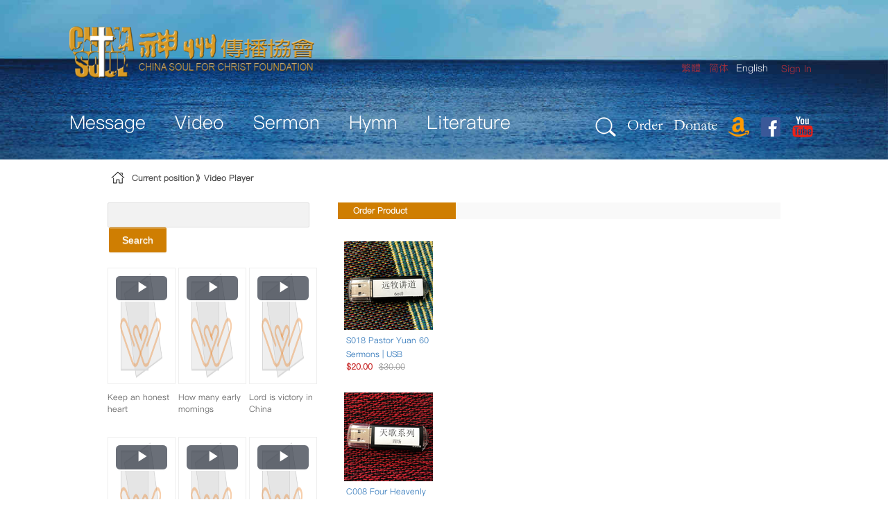

--- FILE ---
content_type: text/html;charset=UTF-8
request_url: https://www.chinasoul.org/en_US/video-player?p_p_id=35_WAR_forgecartportlet&p_p_lifecycle=0&p_p_state=normal&p_p_mode=view&p_p_col_id=column-1&p_p_col_count=2&_35_WAR_forgecartportlet_mvcPath=%2Fjsp%2Fasset-display%2Fview.jsp&_35_WAR_forgecartportlet_delta=12&p_r_p_-449071137_keywords=&_35_WAR_forgecartportlet_advancedSearch=false&_35_WAR_forgecartportlet_andOperator=true&p_r_p_564233524_resetCur=false&_35_WAR_forgecartportlet_cur=162
body_size: 14980
content:
<!DOCTYPE html> <html class="aui ltr" dir="ltr" lang="en-US"> <head> <title>Video Player - CHINA SOUL FOR CHRIST FOUNDATION</title> <meta content="initial-scale=1.0, width=device-width" name="viewport" /> <meta content="text/html; charset=UTF-8" http-equiv="content-type" /> <link href="https://www.chinasoul.org/chinasoul-theme/images/favicon.ico" rel="Shortcut Icon" /> <link href="https&#x3a;&#x2f;&#x2f;www&#x2e;chinasoul&#x2e;org&#x2f;video-player&#x3f;p_p_id&#x3d;35_WAR_forgecartportlet&#x26;p_p_lifecycle&#x3d;0&#x26;p_p_state&#x3d;normal&#x26;p_p_mode&#x3d;view&#x26;p_p_col_id&#x3d;column-1&#x26;p_p_col_count&#x3d;2&#x26;_35_WAR_forgecartportlet_mvcPath&#x3d;&#x25;2Fjsp&#x25;2Fasset-display&#x25;2Fview&#x2e;jsp&#x26;_35_WAR_forgecartportlet_delta&#x3d;12&#x26;p_r_p_-449071137_keywords&#x3d;&#x26;_35_WAR_forgecartportlet_advancedSearch&#x3d;false&#x26;_35_WAR_forgecartportlet_andOperator&#x3d;true&#x26;p_r_p_564233524_resetCur&#x3d;false&#x26;_35_WAR_forgecartportlet_cur&#x3d;162" rel="canonical" /> <link href="https&#x3a;&#x2f;&#x2f;www&#x2e;chinasoul&#x2e;org&#x2f;zh&#x2f;video-player&#x3f;p_p_id&#x3d;35_WAR_forgecartportlet&#x26;p_p_lifecycle&#x3d;0&#x26;p_p_state&#x3d;normal&#x26;p_p_mode&#x3d;view&#x26;p_p_col_id&#x3d;column-1&#x26;p_p_col_count&#x3d;2&#x26;_35_WAR_forgecartportlet_mvcPath&#x3d;&#x25;2Fjsp&#x25;2Fasset-display&#x25;2Fview&#x2e;jsp&#x26;_35_WAR_forgecartportlet_delta&#x3d;12&#x26;p_r_p_-449071137_keywords&#x3d;&#x26;_35_WAR_forgecartportlet_advancedSearch&#x3d;false&#x26;_35_WAR_forgecartportlet_andOperator&#x3d;true&#x26;p_r_p_564233524_resetCur&#x3d;false&#x26;_35_WAR_forgecartportlet_cur&#x3d;162" hreflang="zh-TW" rel="alternate" /> <link href="https&#x3a;&#x2f;&#x2f;www&#x2e;chinasoul&#x2e;org&#x2f;video-player&#x3f;p_p_id&#x3d;35_WAR_forgecartportlet&#x26;p_p_lifecycle&#x3d;0&#x26;p_p_state&#x3d;normal&#x26;p_p_mode&#x3d;view&#x26;p_p_col_id&#x3d;column-1&#x26;p_p_col_count&#x3d;2&#x26;_35_WAR_forgecartportlet_mvcPath&#x3d;&#x25;2Fjsp&#x25;2Fasset-display&#x25;2Fview&#x2e;jsp&#x26;_35_WAR_forgecartportlet_delta&#x3d;12&#x26;p_r_p_-449071137_keywords&#x3d;&#x26;_35_WAR_forgecartportlet_advancedSearch&#x3d;false&#x26;_35_WAR_forgecartportlet_andOperator&#x3d;true&#x26;p_r_p_564233524_resetCur&#x3d;false&#x26;_35_WAR_forgecartportlet_cur&#x3d;162" hreflang="x-default" rel="alternate" /> <link href="https&#x3a;&#x2f;&#x2f;www&#x2e;chinasoul&#x2e;org&#x2f;video-player&#x3f;p_p_id&#x3d;35_WAR_forgecartportlet&#x26;p_p_lifecycle&#x3d;0&#x26;p_p_state&#x3d;normal&#x26;p_p_mode&#x3d;view&#x26;p_p_col_id&#x3d;column-1&#x26;p_p_col_count&#x3d;2&#x26;_35_WAR_forgecartportlet_mvcPath&#x3d;&#x25;2Fjsp&#x25;2Fasset-display&#x25;2Fview&#x2e;jsp&#x26;_35_WAR_forgecartportlet_delta&#x3d;12&#x26;p_r_p_-449071137_keywords&#x3d;&#x26;_35_WAR_forgecartportlet_advancedSearch&#x3d;false&#x26;_35_WAR_forgecartportlet_andOperator&#x3d;true&#x26;p_r_p_564233524_resetCur&#x3d;false&#x26;_35_WAR_forgecartportlet_cur&#x3d;162" hreflang="zh-CN" rel="alternate" /> <link href="https&#x3a;&#x2f;&#x2f;www&#x2e;chinasoul&#x2e;org&#x2f;en&#x2f;video-player&#x3f;p_p_id&#x3d;35_WAR_forgecartportlet&#x26;p_p_lifecycle&#x3d;0&#x26;p_p_state&#x3d;normal&#x26;p_p_mode&#x3d;view&#x26;p_p_col_id&#x3d;column-1&#x26;p_p_col_count&#x3d;2&#x26;_35_WAR_forgecartportlet_mvcPath&#x3d;&#x25;2Fjsp&#x25;2Fasset-display&#x25;2Fview&#x2e;jsp&#x26;_35_WAR_forgecartportlet_delta&#x3d;12&#x26;p_r_p_-449071137_keywords&#x3d;&#x26;_35_WAR_forgecartportlet_advancedSearch&#x3d;false&#x26;_35_WAR_forgecartportlet_andOperator&#x3d;true&#x26;p_r_p_564233524_resetCur&#x3d;false&#x26;_35_WAR_forgecartportlet_cur&#x3d;162" hreflang="en-US" rel="alternate" /> <link class="lfr-css-file" href="https&#x3a;&#x2f;&#x2f;www&#x2e;chinasoul&#x2e;org&#x2f;chinasoul-theme&#x2f;css&#x2f;aui&#x2e;css&#x3f;browserId&#x3d;other&#x26;themeId&#x3d;chinasoul_WAR_chinasoultheme&#x26;minifierType&#x3d;css&#x26;languageId&#x3d;en_US&#x26;b&#x3d;6205&#x26;t&#x3d;1766246341000" rel="stylesheet" type="text/css" /> <link href="&#x2f;html&#x2f;css&#x2f;main&#x2e;css&#x3f;browserId&#x3d;other&#x26;themeId&#x3d;chinasoul_WAR_chinasoultheme&#x26;minifierType&#x3d;css&#x26;languageId&#x3d;en_US&#x26;b&#x3d;6205&#x26;t&#x3d;1766245247000" rel="stylesheet" type="text/css" /> <link href="https://www.chinasoul.org/forgecart-portlet/css/portlet.css?browserId=other&amp;themeId=chinasoul_WAR_chinasoultheme&amp;minifierType=css&amp;languageId=en_US&amp;b=6205&amp;t=1767929064000" rel="stylesheet" type="text/css" /> <link href="https://www.chinasoul.org/forgecart-portlet/css/wekair.css?browserId=other&amp;themeId=chinasoul_WAR_chinasoultheme&amp;minifierType=css&amp;languageId=en_US&amp;b=6205&amp;t=1767929064000" rel="stylesheet" type="text/css" /> <link href="https://www.chinasoul.org/forgecart-portlet/css/footer.min.css?browserId=other&amp;themeId=chinasoul_WAR_chinasoultheme&amp;minifierType=css&amp;languageId=en_US&amp;b=6205&amp;t=1767929064000" rel="stylesheet" type="text/css" /> <link href="https://www.chinasoul.org/forgecart-portlet/js/video-js/video-js.css?browserId=other&amp;themeId=chinasoul_WAR_chinasoultheme&amp;minifierType=css&amp;languageId=en_US&amp;b=6205&amp;t=1767929064000" rel="stylesheet" type="text/css" /> <link href="https://www.chinasoul.org/forgecart-portlet/css/jplayer/blue.monday/css/jplayer.blue.monday.min.css?browserId=other&amp;themeId=chinasoul_WAR_chinasoultheme&amp;minifierType=css&amp;languageId=en_US&amp;b=6205&amp;t=1767929064000" rel="stylesheet" type="text/css" /> <link href="https://www.chinasoul.org/html/portlet/journal_content/css/main.css?browserId=other&amp;themeId=chinasoul_WAR_chinasoultheme&amp;minifierType=css&amp;languageId=en_US&amp;b=6205&amp;t=1767929092000" rel="stylesheet" type="text/css" /> <link href="https://www.chinasoul.org/notifications-portlet/notifications/css/main.css?browserId=other&amp;themeId=chinasoul_WAR_chinasoultheme&amp;minifierType=css&amp;languageId=en_US&amp;b=6205&amp;t=1767929060000" rel="stylesheet" type="text/css" /> <link href="https://www.chinasoul.org/html/portlet/login/css/main.css?browserId=other&amp;themeId=chinasoul_WAR_chinasoultheme&amp;minifierType=css&amp;languageId=en_US&amp;b=6205&amp;t=1767929092000" rel="stylesheet" type="text/css" /> <link href="https://www.chinasoul.org/html/portlet/dynamic_data_mapping/css/main.css?browserId=other&amp;themeId=chinasoul_WAR_chinasoultheme&amp;minifierType=css&amp;languageId=en_US&amp;b=6205&amp;t=1767929092000" rel="stylesheet" type="text/css" /> <script type="text/javascript">
	// <![CDATA[
		var Liferay = {
			Browser: {
				acceptsGzip: function() {
					return true;
				},
				getMajorVersion: function() {
					return 131.0;
				},
				getRevision: function() {
					return "537.36";
				},
				getVersion: function() {
					return "131.0";
				},
				isAir: function() {
					return false;
				},
				isChrome: function() {
					return true;
				},
				isFirefox: function() {
					return false;
				},
				isGecko: function() {
					return true;
				},
				isIe: function() {
					return false;
				},
				isIphone: function() {
					return false;
				},
				isLinux: function() {
					return false;
				},
				isMac: function() {
					return true;
				},
				isMobile: function() {
					return false;
				},
				isMozilla: function() {
					return false;
				},
				isOpera: function() {
					return false;
				},
				isRtf: function() {
					return true;
				},
				isSafari: function() {
					return true;
				},
				isSun: function() {
					return false;
				},
				isWap: function() {
					return false;
				},
				isWapXhtml: function() {
					return false;
				},
				isWebKit: function() {
					return true;
				},
				isWindows: function() {
					return false;
				},
				isWml: function() {
					return false;
				}
			},

			Data: {
				NAV_SELECTOR: '#navigation',

				isCustomizationView: function() {
					return false;
				},

				notices: [
					null

					

					
				]
			},

			ThemeDisplay: {
				
					getLayoutId: function() {
						return "87";
					},
					getLayoutURL: function() {
						return "https://www.chinasoul.org/en_US/video-player";
					},
					getParentLayoutId: function() {
						return "0";
					},
					isPrivateLayout: function() {
						return "false";
					},
					isVirtualLayout: function() {
						return false;
					},
				

				getBCP47LanguageId: function() {
					return "en-US";
				},
				getCDNBaseURL: function() {
					return "https://www.chinasoul.org";
				},
				getCDNDynamicResourcesHost: function() {
					return "";
				},
				getCDNHost: function() {
					return "";
				},
				getCompanyId: function() {
					return "20155";
				},
				getCompanyGroupId: function() {
					return "20195";
				},
				getDefaultLanguageId: function() {
					return "zh_CN";
				},
				getDoAsUserIdEncoded: function() {
					return "";
				},
				getLanguageId: function() {
					return "en_US";
				},
				getParentGroupId: function() {
					return "20182";
				},
				getPathContext: function() {
					return "";
				},
				getPathImage: function() {
					return "/image";
				},
				getPathJavaScript: function() {
					return "/html/js";
				},
				getPathMain: function() {
					return "/en_US/c";
				},
				getPathThemeImages: function() {
					return "https://www.chinasoul.org/chinasoul-theme/images";
				},
				getPathThemeRoot: function() {
					return "/chinasoul-theme";
				},
				getPlid: function() {
					return "31906";
				},
				getPortalURL: function() {
					return "https://www.chinasoul.org";
				},
				getPortletSetupShowBordersDefault: function() {
					return false;
				},
				getScopeGroupId: function() {
					return "20182";
				},
				getScopeGroupIdOrLiveGroupId: function() {
					return "20182";
				},
				getSessionId: function() {
					
						
						
							return "";
						
					
				},
				getSiteGroupId: function() {
					return "20182";
				},
				getURLControlPanel: function() {
					return "/en_US/group/control_panel?refererPlid=31906";
				},
				getURLHome: function() {
					return "https\x3a\x2f\x2fwww\x2echinasoul\x2eorg\x2fweb\x2fguest";
				},
				getUserId: function() {
					return "20159";
				},
				getUserName: function() {
					
						
						
							return "";
						
					
				},
				isAddSessionIdToURL: function() {
					return false;
				},
				isFreeformLayout: function() {
					return false;
				},
				isImpersonated: function() {
					return false;
				},
				isSignedIn: function() {
					return false;
				},
				isStateExclusive: function() {
					return false;
				},
				isStateMaximized: function() {
					return false;
				},
				isStatePopUp: function() {
					return false;
				}
			},

			PropsValues: {
				NTLM_AUTH_ENABLED: false
			}
		};

		var themeDisplay = Liferay.ThemeDisplay;

		

		Liferay.AUI = {
			getAvailableLangPath: function() {
				return 'available_languages.jsp?browserId=other&themeId=chinasoul_WAR_chinasoultheme&colorSchemeId=01&minifierType=js&languageId=en_US&b=6205&t=1767929092000';
			},
			getCombine: function() {
				return true;
			},
			getComboPath: function() {
				return '/combo/?browserId=other&minifierType=&languageId=en_US&b=6205&t=1767929092000&';
			},
			getFilter: function() {
				
					
						return 'min';
					
					
					
				
			},
			getJavaScriptRootPath: function() {
				return '/html/js';
			},
			getLangPath: function() {
				return 'aui_lang.jsp?browserId=other&themeId=chinasoul_WAR_chinasoultheme&colorSchemeId=01&minifierType=js&languageId=en_US&b=6205&t=1767929092000';
			},
			getStaticResourceURLParams: function() {
				return '?browserId=other&minifierType=&languageId=en_US&b=6205&t=1767929092000';
			}
		};

		Liferay.authToken = 'TsvJvqr6';

		

		Liferay.currentURL = '\x2fen_US\x2fvideo-player\x3fp_p_id\x3d35_WAR_forgecartportlet\x26p_p_lifecycle\x3d0\x26p_p_state\x3dnormal\x26p_p_mode\x3dview\x26p_p_col_id\x3dcolumn-1\x26p_p_col_count\x3d2\x26_35_WAR_forgecartportlet_mvcPath\x3d\x252Fjsp\x252Fasset-display\x252Fview\x2ejsp\x26_35_WAR_forgecartportlet_delta\x3d12\x26p_r_p_-449071137_keywords\x3d\x26_35_WAR_forgecartportlet_advancedSearch\x3dfalse\x26_35_WAR_forgecartportlet_andOperator\x3dtrue\x26p_r_p_564233524_resetCur\x3dfalse\x26_35_WAR_forgecartportlet_cur\x3d162';
		Liferay.currentURLEncoded = '%2Fen_US%2Fvideo-player%3Fp_p_id%3D35_WAR_forgecartportlet%26p_p_lifecycle%3D0%26p_p_state%3Dnormal%26p_p_mode%3Dview%26p_p_col_id%3Dcolumn-1%26p_p_col_count%3D2%26_35_WAR_forgecartportlet_mvcPath%3D%252Fjsp%252Fasset-display%252Fview.jsp%26_35_WAR_forgecartportlet_delta%3D12%26p_r_p_-449071137_keywords%3D%26_35_WAR_forgecartportlet_advancedSearch%3Dfalse%26_35_WAR_forgecartportlet_andOperator%3Dtrue%26p_r_p_564233524_resetCur%3Dfalse%26_35_WAR_forgecartportlet_cur%3D162';
	// ]]>
</script> <script src="/html/js/barebone.jsp?browserId=other&amp;themeId=chinasoul_WAR_chinasoultheme&amp;colorSchemeId=01&amp;minifierType=js&amp;minifierBundleId=javascript.barebone.files&amp;languageId=en_US&amp;b=6205&amp;t=1767929092000" type="text/javascript"></script> <script type="text/javascript">
	// <![CDATA[
		

			

			
				Liferay.Portlet.list = ['35_WAR_forgecartportlet', '13_WAR_forgecartportlet_INSTANCE_Cahhjj9WjZke', '56_INSTANCE_YBog8U8hDesR', '13_WAR_forgecartportlet_INSTANCE_AqtVFiUrMPfG', '55_WAR_forgecartportlet_INSTANCE_E3j10', '73_INSTANCE_E3j11', '58', '166'];
			
		

		

		
	// ]]>
</script> <script type="text/javascript">
					(function(i, s, o, g, r, a, m) {
						i['GoogleAnalyticsObject'] = r;

						i[r] = i[r] || function() {
							var arrayValue = i[r].q || [];

							i[r].q = arrayValue;

							(i[r].q).push(arguments);
						};

						i[r].l = 1 * new Date();

						a = s.createElement(o);
						m = s.getElementsByTagName(o)[0];
						a.async = 1;
						a.src = g;
						m.parentNode.insertBefore(a, m);
					})(window, document, 'script', '//www.google-analytics.com/analytics.js', 'ga');

					ga('create', 'UA-120540572-1', 'auto');
					ga('send', 'pageview');
				</script> <script src="https://www.chinasoul.org/html/js/jquery/header.min.js?browserId=other&amp;minifierType=js&amp;languageId=en_US&amp;b=6205&amp;t=1767929064000" type="text/javascript"></script> <script src="https://www.chinasoul.org/forgecart-portlet/js/video-js/video.js?browserId=other&amp;minifierType=js&amp;languageId=en_US&amp;b=6205&amp;t=1767929064000" type="text/javascript"></script> <script src="https://www.chinasoul.org/html/portlet/dynamic_data_lists/js/main.js?browserId=other&amp;minifierType=js&amp;languageId=en_US&amp;b=6205&amp;t=1767929092000" type="text/javascript"></script> <script src="https://www.chinasoul.org/html/portlet/dynamic_data_mapping/js/main.js?browserId=other&amp;minifierType=js&amp;languageId=en_US&amp;b=6205&amp;t=1767929092000" type="text/javascript"></script> <link class="lfr-css-file" href="https&#x3a;&#x2f;&#x2f;www&#x2e;chinasoul&#x2e;org&#x2f;chinasoul-theme&#x2f;css&#x2f;main&#x2e;css&#x3f;browserId&#x3d;other&#x26;themeId&#x3d;chinasoul_WAR_chinasoultheme&#x26;minifierType&#x3d;css&#x26;languageId&#x3d;en_US&#x26;b&#x3d;6205&#x26;t&#x3d;1766246341000" rel="stylesheet" type="text/css" /> <style type="text/css">

		

			

				

					

#p_p_id_35_WAR_forgecartportlet_ .portlet-borderless-container {
border-width:;
border-style:
}




				

			

		

			

		

			

		

			

		

			

		

			

		

			

		

			

		

			

		

			

		

	</style> </head> <body class=" yui3-skin-sam controls-visible guest-site signed-out public-page site dockbar-split"> <a href="#main-content" id="skip-to-content">Skip to Content</a> <div class="container-fluid" id="wrapper"> <header id="banner" role="banner"> <div class="dockbar" id="dockbar"> <div class="portlet-boundary portlet-boundary_145_ portlet-static portlet-static-end portlet-borderless portlet-dockbar " id="p_p_id_145_" > <span id="p_145"></span> <div class="navbar navbar-static-top dockbar" id="_145_dockbar" data-namespace="_145_" > <div class="navbar-inner"> <div class="container"> <span id="_145_dockbarResponsiveButton"> <a class="btn btn-navbar" id="_145_navSiteNavigationNavbarBtn" data-navId="_145_navSiteNavigation" tabindex="0"><i class="icon-reorder"></i></a><a class="btn btn-navbar" id="_145_navAccountControlsNavbarBtn" data-navId="_145_navAccountControls" tabindex="0"><i class="icon-user"></i></a> </span> <span id="_145_dockbarbodyContent"> <div class="collapse nav-collapse" id="_145_navSiteNavigationNavbarCollapse"> <ul aria-label="Dockbar" class="nav nav-navigation" id="_145_navSiteNavigation" role="menubar" > </ul> </div> <div class="collapse nav-collapse" id="_145_navAccountControlsNavbarCollapse"> <ul aria-label="Dockbar" class="nav nav-account-controls" id="_145_navAccountControls" role="menubar" > <li class="sign-in " id="cijg_" role="presentation" > <a class="" data-redirect="false" href="https://www.chinasoul.org/en_US/c/portal/login?p_l_id=31906" id="" role="menuitem" title="Sign In"> <i class="icon-user"></i> <span class="nav-item-label"> Sign In </span> </a> </li> </ul> </div> </span> </div> </div> </div> <div class="dockbar-messages" id="_145_dockbarMessages"> <div class="header"></div> <div class="body"></div> <div class="footer"></div> </div> <script type="text/javascript">
// <![CDATA[
AUI().use('liferay-dockbar', function(A) {(function() {
	Liferay.Dockbar.init('#_145_dockbar');

	var customizableColumns = A.all('.portlet-column-content.customizable');

	if (customizableColumns.size() > 0) {
		customizableColumns.get('parentNode').addClass('customizable');
	}
})();});
// ]]>
</script> </div> </div> <div class="personal-center"> <div class="portlet-boundary portlet-boundary_55_WAR_forgecartportlet_ portlet-static portlet-static-end portlet-borderless forgecart-portlet forgecart-portlet-personal-navigation " id="p_p_id_55_WAR_forgecartportlet_INSTANCE_E3j10_" > <span id="p_55_WAR_forgecartportlet_INSTANCE_E3j10"></span> <div class="portlet-borderless-container" style=""> <div class="portlet-body"> <div class="personal-navigation-container visible-phone"> <ul class="nav desktop-style"> <li class="list-item settledin dropdown hidden-phone"> <a href="/api/login/login?namespace=_55_WAR_forgecartportlet_INSTANCE_E3j10_&_55_WAR_forgecartportlet_INSTANCE_E3j10_redirectURL=/provider/settledin/default">Settledin</a> </li> <li class="list-item sign-in"> <a href="&#x2f;api&#x2f;login&#x2f;login&#x3f;namespace&#x3d;_55_WAR_forgecartportlet_INSTANCE_E3j10_&#x26;_55_WAR_forgecartportlet_INSTANCE_E3j10_redirectURL&#x3d;&#x2f;en_US&#x2f;video-player&#x3f;p_p_id&#x3d;35_WAR_forgecartportlet&#x26;p_p_lifecycle&#x3d;0&#x26;p_p_state&#x3d;normal&#x26;p_p_mode&#x3d;view&#x26;p_p_col_id&#x3d;column-1&#x26;p_p_col_count&#x3d;2&#x26;_35_WAR_forgecartportlet_mvcPath&#x3d;&#x25;2Fjsp&#x25;2Fasset-display&#x25;2Fview&#x2e;jsp&#x26;_35_WAR_forgecartportlet_delta&#x3d;12&#x26;p_r_p_-449071137_keywords&#x3d;&#x26;_35_WAR_forgecartportlet_advancedSearch&#x3d;false&#x26;_35_WAR_forgecartportlet_andOperator&#x3d;true&#x26;p_r_p_564233524_resetCur&#x3d;false&#x26;_35_WAR_forgecartportlet_cur&#x3d;162" id="_55_WAR_forgecartportlet_INSTANCE_E3j10_signIn" >Sign In</a> </li> </ul> </div> <div class="personal-navigation-container hidden-phone"> <ul class="nav desktop-style"> <li class="list-item settledin dropdown hidden-phone"> <a href="/api/login/login?namespace=_55_WAR_forgecartportlet_INSTANCE_E3j10_&_55_WAR_forgecartportlet_INSTANCE_E3j10_redirectURL=/provider/settledin/default">Settledin</a> </li> <li class="list-item sign-in"> <a href="&#x2f;api&#x2f;login&#x2f;login&#x3f;namespace&#x3d;_55_WAR_forgecartportlet_INSTANCE_E3j10_&#x26;_55_WAR_forgecartportlet_INSTANCE_E3j10_redirectURL&#x3d;&#x2f;en_US&#x2f;video-player&#x3f;p_p_id&#x3d;35_WAR_forgecartportlet&#x26;p_p_lifecycle&#x3d;0&#x26;p_p_state&#x3d;normal&#x26;p_p_mode&#x3d;view&#x26;p_p_col_id&#x3d;column-1&#x26;p_p_col_count&#x3d;2&#x26;_35_WAR_forgecartportlet_mvcPath&#x3d;&#x25;2Fjsp&#x25;2Fasset-display&#x25;2Fview&#x2e;jsp&#x26;_35_WAR_forgecartportlet_delta&#x3d;12&#x26;p_r_p_-449071137_keywords&#x3d;&#x26;_35_WAR_forgecartportlet_advancedSearch&#x3d;false&#x26;_35_WAR_forgecartportlet_andOperator&#x3d;true&#x26;p_r_p_564233524_resetCur&#x3d;false&#x26;_35_WAR_forgecartportlet_cur&#x3d;162" id="_55_WAR_forgecartportlet_INSTANCE_E3j10_signIn" >Sign In</a> </li> <li class="list-item shopping-cart hidden-phone"> <a href="https://www.chinasoul.org/a/6Yl-5Bq-5AV-5Bn-62y-5AZ/mycart"> <div class="shopping-cart-text">Cart</div> <div class="count-number">0</div> </a> </li> <li class="list-item nav-message hidden-phone"> <a href="/api/personal_center/my-message"> <div class="nav-message-text">MSG</div> <div class="count-number">0</div> </a> </li> </ul> </div> </div> </div> </div> </div> <div class="small-logo"> <a class="logo custom-logo" href="https://www.chinasoul.org/en_US/video-player?p_p_auth=MkSXLJXW&amp;p_p_id=49&amp;p_p_lifecycle=1&amp;p_p_state=normal&amp;p_p_mode=view&amp;_49_struts_action=%2Fmy_sites%2Fview&amp;_49_groupId=20182&amp;_49_privateLayout=false"> <img src="https://www.chinasoul.org/chinasoul-theme/images/small-logo.png"/> </a> </div> <div id="heading"> <h1 class="site-title"> <a class="logo custom-logo" href="https://www.chinasoul.org/en_US/video-player?p_p_auth=MkSXLJXW&amp;p_p_id=49&amp;p_p_lifecycle=1&amp;p_p_state=normal&amp;p_p_mode=view&amp;_49_struts_action=%2Fmy_sites%2Fview&amp;_49_groupId=20182&amp;_49_privateLayout=false"> <img alt="CHINA SOUL FOR CHRIST FOUNDATION" height="74" src="/image/layout_set_logo?img_id=21660&amp;t=1767929115189" width="353" /> </a> </h1> <span id="language_swith"> <a href="https&#x3a;&#x2f;&#x2f;www&#x2e;chinasoul&#x2e;org&#x2f;en_US&#x2f;video-player&#x3f;p_p_id&#x3d;82&#x26;p_p_lifecycle&#x3d;1&#x26;p_p_state&#x3d;normal&#x26;p_p_mode&#x3d;view&#x26;_82_struts_action&#x3d;&#x25;2Flanguage&#x25;2Fview&#x26;_82_redirect&#x3d;&#x25;2Fen_US&#x25;2Fvideo-player&#x25;3Fp_p_id&#x25;3D35_WAR_forgecartportlet&#x25;26p_p_lifecycle&#x25;3D0&#x25;26p_p_state&#x25;3Dnormal&#x25;26p_p_mode&#x25;3Dview&#x25;26p_p_col_id&#x25;3Dcolumn-1&#x25;26p_p_col_count&#x25;3D2&#x25;26_35_WAR_forgecartportlet_mvcPath&#x25;3D&#x25;252Fjsp&#x25;252Fasset-display&#x25;252Fview&#x2e;jsp&#x25;26_35_WAR_forgecartportlet_delta&#x25;3D12&#x25;26p_r_p_-449071137_keywords&#x25;3D&#x25;26_35_WAR_forgecartportlet_advancedSearch&#x25;3Dfalse&#x25;26_35_WAR_forgecartportlet_andOperator&#x25;3Dtrue&#x25;26p_r_p_564233524_resetCur&#x25;3Dfalse&#x25;26_35_WAR_forgecartportlet_cur&#x25;3D162&#x26;_82_languageId&#x3d;zh_TW" class="taglib-language-list-text" lang="zh-TW" >繁體</a> <a href="https&#x3a;&#x2f;&#x2f;www&#x2e;chinasoul&#x2e;org&#x2f;en_US&#x2f;video-player&#x3f;p_p_id&#x3d;82&#x26;p_p_lifecycle&#x3d;1&#x26;p_p_state&#x3d;normal&#x26;p_p_mode&#x3d;view&#x26;_82_struts_action&#x3d;&#x25;2Flanguage&#x25;2Fview&#x26;_82_redirect&#x3d;&#x25;2Fen_US&#x25;2Fvideo-player&#x25;3Fp_p_id&#x25;3D35_WAR_forgecartportlet&#x25;26p_p_lifecycle&#x25;3D0&#x25;26p_p_state&#x25;3Dnormal&#x25;26p_p_mode&#x25;3Dview&#x25;26p_p_col_id&#x25;3Dcolumn-1&#x25;26p_p_col_count&#x25;3D2&#x25;26_35_WAR_forgecartportlet_mvcPath&#x25;3D&#x25;252Fjsp&#x25;252Fasset-display&#x25;252Fview&#x2e;jsp&#x25;26_35_WAR_forgecartportlet_delta&#x25;3D12&#x25;26p_r_p_-449071137_keywords&#x25;3D&#x25;26_35_WAR_forgecartportlet_advancedSearch&#x25;3Dfalse&#x25;26_35_WAR_forgecartportlet_andOperator&#x25;3Dtrue&#x25;26p_r_p_564233524_resetCur&#x25;3Dfalse&#x25;26_35_WAR_forgecartportlet_cur&#x25;3D162&#x26;_82_languageId&#x3d;zh_CN" class="taglib-language-list-text" lang="zh-CN" >简体</a> <span class="taglib-language-list-text last" lang="en-US">English</span> </span> </div> <nav class="sort-pages modify-pages navbar site-navigation" id="navigation" role="navigation"> <div class="navbar-inner"> <div class="collapse nav-collapse"> <ul aria-label="Site Pages" class="nav nav-collapse" role="menubar"> <li class="lfr-nav-item dropdown" id="layout_6" role="presentation"> <a aria-labelledby="layout_6" aria-haspopup='true' class="dropdown-toggle" href="https&#x3a;&#x2f;&#x2f;www&#x2e;chinasoul&#x2e;org&#x2f;en_US&#x2f;message" role="menuitem"> <span> Message <span class="lfr-nav-child-toggle"><i class="icon-caret-down"></i></span></span> </a> <ul class="dropdown-menu child-menu" role="menu"> <li class="lfr-nav-item" id="layout_12" role="presentation"> <a aria-labelledby="layout_12" href="https&#x3a;&#x2f;&#x2f;www&#x2e;chinasoul&#x2e;org&#x2f;en_US&#x2f;news-events" role="menuitem">News Events</a> </li> <li class="lfr-nav-item" id="layout_11" role="presentation"> <a aria-labelledby="layout_11" href="https&#x3a;&#x2f;&#x2f;www&#x2e;chinasoul&#x2e;org&#x2f;en_US&#x2f;inspiration" role="menuitem">Inspiration</a> </li> <li class="lfr-nav-item" id="layout_13" role="presentation"> <a aria-labelledby="layout_13" href="https&#x3a;&#x2f;&#x2f;www&#x2e;chinasoul&#x2e;org&#x2f;en_US&#x2f;prayer-letters" role="menuitem">Prayer Letters</a> </li> <li class="lfr-nav-item" id="layout_144" role="presentation"> <a aria-labelledby="layout_144" href="https&#x3a;&#x2f;&#x2f;www&#x2e;chinasoul&#x2e;org&#x2f;inline&#x2f;prayer-letter-2021&#x2f;" role="menuitem">New Prayer Letter</a> </li> <li class="lfr-nav-item" id="layout_99" role="presentation"> <a aria-labelledby="layout_99" href="https&#x3a;&#x2f;&#x2f;www&#x2e;chinasoul&#x2e;org&#x2f;en_US&#x2f;newsletters" role="menuitem">Newsletters</a> </li> <li class="lfr-nav-item" id="layout_14" role="presentation"> <a aria-labelledby="layout_14" href="https&#x3a;&#x2f;&#x2f;www&#x2e;chinasoul&#x2e;org&#x2f;en_US&#x2f;about-us" role="menuitem">About Us</a> </li> <li class="lfr-nav-item" id="layout_98" role="presentation"> <a aria-labelledby="layout_98" href="https&#x3a;&#x2f;&#x2f;www&#x2e;chinasoul&#x2e;org&#x2f;en_US&#x2f;forms" role="menuitem">Forms</a> </li> <li class="lfr-nav-item" id="layout_15" role="presentation"> <a aria-labelledby="layout_15" href="https&#x3a;&#x2f;&#x2f;www&#x2e;chinasoul&#x2e;org&#x2f;en_US&#x2f;contact-us" role="menuitem">Contact Us</a> </li> <li class="lfr-nav-item" id="layout_16" role="presentation"> <a aria-labelledby="layout_16" href="https&#x3a;&#x2f;&#x2f;www&#x2e;chinasoul&#x2e;org&#x2f;en_US&#x2f;resources" role="menuitem">Resources</a> </li> </ul> </li> <li class="lfr-nav-item dropdown" id="layout_3" role="presentation"> <a aria-labelledby="layout_3" aria-haspopup='true' class="dropdown-toggle" href="https&#x3a;&#x2f;&#x2f;www&#x2e;chinasoul&#x2e;org&#x2f;en_US&#x2f;videos" role="menuitem"> <span> Video <span class="lfr-nav-child-toggle"><i class="icon-caret-down"></i></span></span> </a> <ul class="dropdown-menu child-menu" role="menu"> <li class="lfr-nav-item" id="layout_17" role="presentation"> <a aria-labelledby="layout_17" href="https&#x3a;&#x2f;&#x2f;www&#x2e;chinasoul&#x2e;org&#x2f;en_US&#x2f;missionary" role="menuitem">Missionary</a> </li> <li class="lfr-nav-item" id="layout_20" role="presentation"> <a aria-labelledby="layout_20" href="https&#x3a;&#x2f;&#x2f;www&#x2e;chinasoul&#x2e;org&#x2f;en_US&#x2f;the-cross" role="menuitem">The Cross</a> </li> <li class="lfr-nav-item" id="layout_21" role="presentation"> <a aria-labelledby="layout_21" href="https&#x3a;&#x2f;&#x2f;www&#x2e;chinasoul&#x2e;org&#x2f;en_US&#x2f;china-s-confession" role="menuitem">China&#039;s Confession</a> </li> <li class="lfr-nav-item" id="layout_19" role="presentation"> <a aria-labelledby="layout_19" href="https&#x3a;&#x2f;&#x2f;www&#x2e;chinasoul&#x2e;org&#x2f;en_US&#x2f;the-gospel" role="menuitem">The Gospel</a> </li> <li class="lfr-nav-item" id="layout_18" role="presentation"> <a aria-labelledby="layout_18" href="https&#x3a;&#x2f;&#x2f;www&#x2e;chinasoul&#x2e;org&#x2f;en_US&#x2f;beyond" role="menuitem">Beyond</a> </li> <li class="lfr-nav-item" id="layout_22" role="presentation"> <a aria-labelledby="layout_22" href="https&#x3a;&#x2f;&#x2f;www&#x2e;chinasoul&#x2e;org&#x2f;en_US&#x2f;jesus-of-nazareth" role="menuitem">Jesus of Nazareth</a> </li> </ul> </li> <li class="lfr-nav-item dropdown" id="layout_5" role="presentation"> <a aria-labelledby="layout_5" aria-haspopup='true' class="dropdown-toggle" href="https&#x3a;&#x2f;&#x2f;www&#x2e;chinasoul&#x2e;org&#x2f;en_US&#x2f;sermons" role="menuitem"> <span> Sermon <span class="lfr-nav-child-toggle"><i class="icon-caret-down"></i></span></span> </a> <ul class="dropdown-menu child-menu" role="menu"> <li class="lfr-nav-item" id="layout_145" role="presentation"> <a aria-labelledby="layout_145" href="https&#x3a;&#x2f;&#x2f;www&#x2e;chinasoul&#x2e;org&#x2f;en_US&#x2f;song-of-jesus" role="menuitem">Song of Jesus</a> </li> <li class="lfr-nav-item" id="layout_23" role="presentation"> <a aria-labelledby="layout_23" href="https&#x3a;&#x2f;&#x2f;www&#x2e;chinasoul&#x2e;org&#x2f;en_US&#x2f;latest-sermons" role="menuitem">Reverend Yuan Sermons</a> </li> <li class="lfr-nav-item" id="layout_24" role="presentation"> <a aria-labelledby="layout_24" href="https&#x3a;&#x2f;&#x2f;www&#x2e;chinasoul&#x2e;org&#x2f;en_US&#x2f;reverend-yuan" role="menuitem">Reverend Yuan Series</a> </li> <li class="lfr-nav-item" id="layout_133" role="presentation"> <a aria-labelledby="layout_133" href="https&#x3a;&#x2f;&#x2f;www&#x2e;chinasoul&#x2e;org&#x2f;en_US&#x2f;wenjaihsieh" role="menuitem">Brother Hsieh Sermon</a> </li> <li class="lfr-nav-item" id="layout_88" role="presentation"> <a aria-labelledby="layout_88" href="https&#x3a;&#x2f;&#x2f;www&#x2e;chinasoul&#x2e;org&#x2f;en_US&#x2f;other-reverends" role="menuitem">Other Reverends</a> </li> <li class="lfr-nav-item" id="layout_111" role="presentation"> <a aria-labelledby="layout_111" href="https&#x3a;&#x2f;&#x2f;www&#x2e;chinasoul&#x2e;org&#x2f;en_US&#x2f;overseas-scholars" role="menuitem">Overseas Scholars</a> </li> </ul> </li> <li class="lfr-nav-item dropdown" id="layout_4" role="presentation"> <a aria-labelledby="layout_4" aria-haspopup='true' class="dropdown-toggle" href="https&#x3a;&#x2f;&#x2f;www&#x2e;chinasoul&#x2e;org&#x2f;en_US&#x2f;hymns" role="menuitem"> <span> Hymn <span class="lfr-nav-child-toggle"><i class="icon-caret-down"></i></span></span> </a> <ul class="dropdown-menu child-menu" role="menu"> <li class="lfr-nav-item" id="layout_27" role="presentation"> <a aria-labelledby="layout_27" href="https&#x3a;&#x2f;&#x2f;www&#x2e;chinasoul&#x2e;org&#x2f;en_US&#x2f;canaan-hymns" role="menuitem">Canaan Hymns</a> </li> <li class="lfr-nav-item" id="layout_25" role="presentation"> <a aria-labelledby="layout_25" href="https&#x3a;&#x2f;&#x2f;www&#x2e;chinasoul&#x2e;org&#x2f;en_US&#x2f;heavenly-songs" role="menuitem">Heavenly Songs</a> </li> <li class="lfr-nav-item" id="layout_122" role="presentation"> <a aria-labelledby="layout_122" href="https&#x3a;&#x2f;&#x2f;www&#x2e;chinasoul&#x2e;org&#x2f;en_US&#x2f;sacred-music-songs" role="menuitem">Sacred Music &amp; Songs</a> </li> </ul> </li> <li class="lfr-nav-item dropdown" id="layout_7" role="presentation"> <a aria-labelledby="layout_7" aria-haspopup='true' class="dropdown-toggle" href="https&#x3a;&#x2f;&#x2f;www&#x2e;chinasoul&#x2e;org&#x2f;en_US&#x2f;literature" role="menuitem"> <span> Literature <span class="lfr-nav-child-toggle"><i class="icon-caret-down"></i></span></span> </a> <ul class="dropdown-menu child-menu" role="menu"> <li class="lfr-nav-item" id="layout_31" role="presentation"> <a aria-labelledby="layout_31" href="https&#x3a;&#x2f;&#x2f;www&#x2e;chinasoul&#x2e;org&#x2f;en_US&#x2f;on-videos" role="menuitem">On Videos</a> </li> <li class="lfr-nav-item" id="layout_29" role="presentation"> <a aria-labelledby="layout_29" href="https&#x3a;&#x2f;&#x2f;www&#x2e;chinasoul&#x2e;org&#x2f;en_US&#x2f;print-books" role="menuitem">Print Books</a> </li> <li class="lfr-nav-item" id="layout_30" role="presentation"> <a aria-labelledby="layout_30" href="https&#x3a;&#x2f;&#x2f;www&#x2e;chinasoul&#x2e;org&#x2f;en_US&#x2f;e-books" role="menuitem">E-Books</a> </li> <li class="lfr-nav-item" id="layout_101" role="presentation"> <a aria-labelledby="layout_101" href="https&#x3a;&#x2f;&#x2f;www&#x2e;chinasoul&#x2e;org&#x2f;en_US&#x2f;e-articles" role="menuitem">E-Articles</a> </li> </ul> </li> </ul> </div> </div> </nav> <div id="cont"> <ul> <li class="icon"> <a classs="png" href="/search" id="set"><img src="https://www.chinasoul.org/chinasoul-theme/images/search.png"/></a> </li> <li class=""> <a classs="png" href="/mall">Order</a> </li> <li class=""> <a classs="png" href="/donate">Donate</a> </li> <li class="pc-none"> <a classs="png" href="https://www.amazon.com/shop/chinasoul" target="_blank"><img src="https://www.chinasoul.org/chinasoul-theme/images/hyssop.png" alt="hyssop" width="30px" height="30px"></a> </li> <li class="pc-none"> <a classs="png" href="https://www.facebook.com/yuanzhiming88?fref=tl_fr_box&pnref=lhc.friends" target="_blank"><img src="https://www.chinasoul.org/chinasoul-theme/images/facebook.png" alt="facebook" height="30px" width="30px"></a> </li> <li class="pc-none"> <a classs="png" href="https://www.youtube.com/user/chinasoulfoundation" target="_blank"><img src="https://www.chinasoul.org/chinasoul-theme/images/youtube.png" alt="youtube" width="30px" height="30px"></a> </li> </ul> </div> <script>
	Liferay.Data.NAV_LIST_SELECTOR = '.navbar-inner .nav-collapse > ul';
</script> </header> <div id="content"> <nav id="breadcrumbs"> <div class="portlet-boundary portlet-boundary_73_ portlet-static portlet-static-end portlet-borderless portlet-breadcrumb " id="p_p_id_73_INSTANCE_E3j11_" > <span id="p_73_INSTANCE_E3j11"></span> <div class="portlet-borderless-container" style=""> <div class="portlet-body"> <ul aria-label="Breadcrumb" class="breadcrumb breadcrumb-horizontal"> <span class="home"></span>Current position<span class="position"></span><li class="active only"><a href="https://www.chinasoul.org/en_US/video-player" >Video Player</a><span class="divider"></span></li> </ul> </div> </div> </div> </nav> <div class="columns-2" id="main-content" role="main"> <div class="portlet-layout row-fluid"> <div class="portlet-column portlet-column-first span4" id="column-1"> <div class="portlet-dropzone portlet-column-content portlet-column-content-first" id="layout-column_column-1"> <div class="portlet-boundary portlet-boundary_35_WAR_forgecartportlet_ portlet-static portlet-static-end portlet-borderless forgecart-portlet forgecart-portlet-asset-display " id="p_p_id_35_WAR_forgecartportlet_" > <span id="p_35_WAR_forgecartportlet"></span> <div class="portlet-borderless-container" style=""> <div class="portlet-body"> <div class="fc-search-bar"> <input id="_35_WAR_forgecartportlet_searchTermsInNavigationBar" class="fc-search-keywords" name="keywords" size="30" type="text" value="" /> <button class="btn fc-search-button" onClick="_35_WAR_forgecartportlet_search();" type='button' > Search </button> </div> <div class="products-icons"> <div class="fc-asset-item"> <div class="fc-audio"> <div class="fc-video-img-time"> <a rel="audio" href="/e/6PO-8RM-5AV-2qOk-61X-5Bn-0/Keep-an-honest-heart" class="fc-image-url" target="_self"> <img class="lazy" src="https://www.chinasoul.org/chinasoul-theme/images/spacer.png" data-original="/forgecart-portlet/images/file_audio_icon.png" alt="Keep an honest heart" title="Keep an honest heart"class="fc-image"> <button class="big-play-button" type="button" aria-live="polite" title="Play Video" aria-disabled="false" > <span aria-hidden="true" class="icon-placeholder"></span> <span class="control-text">Play Video</span> </button> </a> <a rel="audio" href="/e/6PO-8RM-5AV-2qOk-61X-5Bn-0/Keep-an-honest-heart" class="fc-image-url" target="_self"><span class="fc-duration fc-watch-later remove-watch-later"></span></a> </div> <div class="audio-info fc-file-name"> <a rel="audio" href="/e/6PO-8RM-5AV-2qOk-61X-5Bn-0/Keep-an-honest-heart" target="_self"> Keep an honest heart </a> </div> </div> <div id="524899" class="fc-audio" style="display: none;"> <div id="jplayer_xslo_" class="jp-jplayer"></div> <div id="jp_container_xslo_" class="jp-audio" role="application" aria-label="media player"> <div class="jp-type-single"> <div class="jp-gui jp-interface"> <div class="jp-controls"> <button class="jp-play" role="button" tabindex="0">play</button> <button class="jp-stop" role="button" tabindex="0">stop</button> </div> <div class="jp-progress"> <div class="jp-seek-bar"> <div class="jp-play-bar"></div> </div> </div> <div class="jp-volume-controls"> <button class="jp-mute" role="button" tabindex="0">mute</button> <button class="jp-volume-max" role="button" tabindex="0">max volume</button> <div class="jp-volume-bar"> <div class="jp-volume-bar-value"></div> </div> </div> <div class="jp-time-holder"> <div class="jp-current-time" role="timer" aria-label="time">&nbsp;</div> <div class="jp-duration" role="timer" aria-label="duration">&nbsp;</div> <div class="jp-toggles"> <button class="jp-repeat" role="button" tabindex="0">repeat</button> </div> </div> </div> <div class="jp-details"> <div class="jp-title" aria-label="title">&nbsp;</div> </div> <div class="jp-no-solution"> <span>Update Required</span> To play the media you will need to either update your browser to a recent version or update your <a href="http://get.adobe.com/flashplayer/" target="_blank">Flash plugin</a>. </div> </div> </div> </div> </div> <div class="fc-asset-item"> <div class="fc-audio"> <div class="fc-video-img-time"> <a rel="audio" href="/e/6PO-8RM-5AV-2qOm-61X-5Bn-0/How-many-early-mornings" class="fc-image-url" target="_self"> <img class="lazy" src="https://www.chinasoul.org/chinasoul-theme/images/spacer.png" data-original="/forgecart-portlet/images/file_audio_icon.png" alt="How many early mornings" title="How many early mornings"class="fc-image"> <button class="big-play-button" type="button" aria-live="polite" title="Play Video" aria-disabled="false" > <span aria-hidden="true" class="icon-placeholder"></span> <span class="control-text">Play Video</span> </button> </a> <a rel="audio" href="/e/6PO-8RM-5AV-2qOm-61X-5Bn-0/How-many-early-mornings" class="fc-image-url" target="_self"><span class="fc-duration fc-watch-later remove-watch-later"></span></a> </div> <div class="audio-info fc-file-name"> <a rel="audio" href="/e/6PO-8RM-5AV-2qOm-61X-5Bn-0/How-many-early-mornings" target="_self"> How many early mornings </a> </div> </div> <div id="524901" class="fc-audio" style="display: none;"> <div id="jplayer_eawr_" class="jp-jplayer"></div> <div id="jp_container_eawr_" class="jp-audio" role="application" aria-label="media player"> <div class="jp-type-single"> <div class="jp-gui jp-interface"> <div class="jp-controls"> <button class="jp-play" role="button" tabindex="0">play</button> <button class="jp-stop" role="button" tabindex="0">stop</button> </div> <div class="jp-progress"> <div class="jp-seek-bar"> <div class="jp-play-bar"></div> </div> </div> <div class="jp-volume-controls"> <button class="jp-mute" role="button" tabindex="0">mute</button> <button class="jp-volume-max" role="button" tabindex="0">max volume</button> <div class="jp-volume-bar"> <div class="jp-volume-bar-value"></div> </div> </div> <div class="jp-time-holder"> <div class="jp-current-time" role="timer" aria-label="time">&nbsp;</div> <div class="jp-duration" role="timer" aria-label="duration">&nbsp;</div> <div class="jp-toggles"> <button class="jp-repeat" role="button" tabindex="0">repeat</button> </div> </div> </div> <div class="jp-details"> <div class="jp-title" aria-label="title">&nbsp;</div> </div> <div class="jp-no-solution"> <span>Update Required</span> To play the media you will need to either update your browser to a recent version or update your <a href="http://get.adobe.com/flashplayer/" target="_blank">Flash plugin</a>. </div> </div> </div> </div> </div> <div class="fc-asset-item"> <div class="fc-audio"> <div class="fc-video-img-time"> <a rel="audio" href="/e/6PO-8RM-5AV-2qOo-61X-5Bn-0/Lord-is-victory-in-China" class="fc-image-url" target="_self"> <img class="lazy" src="https://www.chinasoul.org/chinasoul-theme/images/spacer.png" data-original="/forgecart-portlet/images/file_audio_icon.png" alt="Lord is victory in China" title="Lord is victory in China"class="fc-image"> <button class="big-play-button" type="button" aria-live="polite" title="Play Video" aria-disabled="false" > <span aria-hidden="true" class="icon-placeholder"></span> <span class="control-text">Play Video</span> </button> </a> <a rel="audio" href="/e/6PO-8RM-5AV-2qOo-61X-5Bn-0/Lord-is-victory-in-China" class="fc-image-url" target="_self"><span class="fc-duration fc-watch-later remove-watch-later"></span></a> </div> <div class="audio-info fc-file-name"> <a rel="audio" href="/e/6PO-8RM-5AV-2qOo-61X-5Bn-0/Lord-is-victory-in-China" target="_self"> Lord is victory in China </a> </div> </div> <div id="524903" class="fc-audio" style="display: none;"> <div id="jplayer_gzng_" class="jp-jplayer"></div> <div id="jp_container_gzng_" class="jp-audio" role="application" aria-label="media player"> <div class="jp-type-single"> <div class="jp-gui jp-interface"> <div class="jp-controls"> <button class="jp-play" role="button" tabindex="0">play</button> <button class="jp-stop" role="button" tabindex="0">stop</button> </div> <div class="jp-progress"> <div class="jp-seek-bar"> <div class="jp-play-bar"></div> </div> </div> <div class="jp-volume-controls"> <button class="jp-mute" role="button" tabindex="0">mute</button> <button class="jp-volume-max" role="button" tabindex="0">max volume</button> <div class="jp-volume-bar"> <div class="jp-volume-bar-value"></div> </div> </div> <div class="jp-time-holder"> <div class="jp-current-time" role="timer" aria-label="time">&nbsp;</div> <div class="jp-duration" role="timer" aria-label="duration">&nbsp;</div> <div class="jp-toggles"> <button class="jp-repeat" role="button" tabindex="0">repeat</button> </div> </div> </div> <div class="jp-details"> <div class="jp-title" aria-label="title">&nbsp;</div> </div> <div class="jp-no-solution"> <span>Update Required</span> To play the media you will need to either update your browser to a recent version or update your <a href="http://get.adobe.com/flashplayer/" target="_blank">Flash plugin</a>. </div> </div> </div> </div> </div> <div class="fc-asset-item"> <div class="fc-audio"> <div class="fc-video-img-time"> <a rel="audio" href="/e/6PO-8RM-5AV-2qOP-61X-5Bn-0/Who-makes-us-like-a-stone" class="fc-image-url" target="_self"> <img class="lazy" src="https://www.chinasoul.org/chinasoul-theme/images/spacer.png" data-original="/forgecart-portlet/images/file_audio_icon.png" alt="Who makes us like a stone" title="Who makes us like a stone"class="fc-image"> <button class="big-play-button" type="button" aria-live="polite" title="Play Video" aria-disabled="false" > <span aria-hidden="true" class="icon-placeholder"></span> <span class="control-text">Play Video</span> </button> </a> <a rel="audio" href="/e/6PO-8RM-5AV-2qOP-61X-5Bn-0/Who-makes-us-like-a-stone" class="fc-image-url" target="_self"><span class="fc-duration fc-watch-later remove-watch-later"></span></a> </div> <div class="audio-info fc-file-name"> <a rel="audio" href="/e/6PO-8RM-5AV-2qOP-61X-5Bn-0/Who-makes-us-like-a-stone" target="_self"> Who makes us like a stone </a> </div> </div> <div id="524929" class="fc-audio" style="display: none;"> <div id="jplayer_hxvs_" class="jp-jplayer"></div> <div id="jp_container_hxvs_" class="jp-audio" role="application" aria-label="media player"> <div class="jp-type-single"> <div class="jp-gui jp-interface"> <div class="jp-controls"> <button class="jp-play" role="button" tabindex="0">play</button> <button class="jp-stop" role="button" tabindex="0">stop</button> </div> <div class="jp-progress"> <div class="jp-seek-bar"> <div class="jp-play-bar"></div> </div> </div> <div class="jp-volume-controls"> <button class="jp-mute" role="button" tabindex="0">mute</button> <button class="jp-volume-max" role="button" tabindex="0">max volume</button> <div class="jp-volume-bar"> <div class="jp-volume-bar-value"></div> </div> </div> <div class="jp-time-holder"> <div class="jp-current-time" role="timer" aria-label="time">&nbsp;</div> <div class="jp-duration" role="timer" aria-label="duration">&nbsp;</div> <div class="jp-toggles"> <button class="jp-repeat" role="button" tabindex="0">repeat</button> </div> </div> </div> <div class="jp-details"> <div class="jp-title" aria-label="title">&nbsp;</div> </div> <div class="jp-no-solution"> <span>Update Required</span> To play the media you will need to either update your browser to a recent version or update your <a href="http://get.adobe.com/flashplayer/" target="_blank">Flash plugin</a>. </div> </div> </div> </div> </div> <div class="fc-asset-item"> <div class="fc-audio"> <div class="fc-video-img-time"> <a rel="audio" href="/e/6PO-8RM-5AV-2qOR-61X-5Bn-0/Pray-for-the-nations" class="fc-image-url" target="_self"> <img class="lazy" src="https://www.chinasoul.org/chinasoul-theme/images/spacer.png" data-original="/forgecart-portlet/images/file_audio_icon.png" alt="Pray for the nations" title="Pray for the nations"class="fc-image"> <button class="big-play-button" type="button" aria-live="polite" title="Play Video" aria-disabled="false" > <span aria-hidden="true" class="icon-placeholder"></span> <span class="control-text">Play Video</span> </button> </a> <a rel="audio" href="/e/6PO-8RM-5AV-2qOR-61X-5Bn-0/Pray-for-the-nations" class="fc-image-url" target="_self"><span class="fc-duration fc-watch-later remove-watch-later"></span></a> </div> <div class="audio-info fc-file-name"> <a rel="audio" href="/e/6PO-8RM-5AV-2qOR-61X-5Bn-0/Pray-for-the-nations" target="_self"> Pray for the nations </a> </div> </div> <div id="524931" class="fc-audio" style="display: none;"> <div id="jplayer_yhki_" class="jp-jplayer"></div> <div id="jp_container_yhki_" class="jp-audio" role="application" aria-label="media player"> <div class="jp-type-single"> <div class="jp-gui jp-interface"> <div class="jp-controls"> <button class="jp-play" role="button" tabindex="0">play</button> <button class="jp-stop" role="button" tabindex="0">stop</button> </div> <div class="jp-progress"> <div class="jp-seek-bar"> <div class="jp-play-bar"></div> </div> </div> <div class="jp-volume-controls"> <button class="jp-mute" role="button" tabindex="0">mute</button> <button class="jp-volume-max" role="button" tabindex="0">max volume</button> <div class="jp-volume-bar"> <div class="jp-volume-bar-value"></div> </div> </div> <div class="jp-time-holder"> <div class="jp-current-time" role="timer" aria-label="time">&nbsp;</div> <div class="jp-duration" role="timer" aria-label="duration">&nbsp;</div> <div class="jp-toggles"> <button class="jp-repeat" role="button" tabindex="0">repeat</button> </div> </div> </div> <div class="jp-details"> <div class="jp-title" aria-label="title">&nbsp;</div> </div> <div class="jp-no-solution"> <span>Update Required</span> To play the media you will need to either update your browser to a recent version or update your <a href="http://get.adobe.com/flashplayer/" target="_blank">Flash plugin</a>. </div> </div> </div> </div> </div> <div class="fc-asset-item"> <div class="fc-audio"> <div class="fc-video-img-time"> <a rel="audio" href="/e/6PO-8RM-5AV-2qOT-61X-5Bn-0/Why-do-you-always-cry" class="fc-image-url" target="_self"> <img class="lazy" src="https://www.chinasoul.org/chinasoul-theme/images/spacer.png" data-original="/forgecart-portlet/images/file_audio_icon.png" alt="Why do you always cry" title="Why do you always cry"class="fc-image"> <button class="big-play-button" type="button" aria-live="polite" title="Play Video" aria-disabled="false" > <span aria-hidden="true" class="icon-placeholder"></span> <span class="control-text">Play Video</span> </button> </a> <a rel="audio" href="/e/6PO-8RM-5AV-2qOT-61X-5Bn-0/Why-do-you-always-cry" class="fc-image-url" target="_self"><span class="fc-duration fc-watch-later remove-watch-later"></span></a> </div> <div class="audio-info fc-file-name"> <a rel="audio" href="/e/6PO-8RM-5AV-2qOT-61X-5Bn-0/Why-do-you-always-cry" target="_self"> Why do you always cry </a> </div> </div> <div id="524933" class="fc-audio" style="display: none;"> <div id="jplayer_reaz_" class="jp-jplayer"></div> <div id="jp_container_reaz_" class="jp-audio" role="application" aria-label="media player"> <div class="jp-type-single"> <div class="jp-gui jp-interface"> <div class="jp-controls"> <button class="jp-play" role="button" tabindex="0">play</button> <button class="jp-stop" role="button" tabindex="0">stop</button> </div> <div class="jp-progress"> <div class="jp-seek-bar"> <div class="jp-play-bar"></div> </div> </div> <div class="jp-volume-controls"> <button class="jp-mute" role="button" tabindex="0">mute</button> <button class="jp-volume-max" role="button" tabindex="0">max volume</button> <div class="jp-volume-bar"> <div class="jp-volume-bar-value"></div> </div> </div> <div class="jp-time-holder"> <div class="jp-current-time" role="timer" aria-label="time">&nbsp;</div> <div class="jp-duration" role="timer" aria-label="duration">&nbsp;</div> <div class="jp-toggles"> <button class="jp-repeat" role="button" tabindex="0">repeat</button> </div> </div> </div> <div class="jp-details"> <div class="jp-title" aria-label="title">&nbsp;</div> </div> <div class="jp-no-solution"> <span>Update Required</span> To play the media you will need to either update your browser to a recent version or update your <a href="http://get.adobe.com/flashplayer/" target="_blank">Flash plugin</a>. </div> </div> </div> </div> </div> <div class="fc-asset-item"> <div class="fc-audio"> <div class="fc-video-img-time"> <a rel="audio" href="/e/6PO-8RM-5AV-2qOV-61X-5Bn-0/The-grace-of-the-Lord-is-enough-for-me" class="fc-image-url" target="_self"> <img class="lazy" src="https://www.chinasoul.org/chinasoul-theme/images/spacer.png" data-original="/forgecart-portlet/images/file_audio_icon.png" alt="The grace of the Lord is enough for me" title="The grace of the Lord is enough for me"class="fc-image"> <button class="big-play-button" type="button" aria-live="polite" title="Play Video" aria-disabled="false" > <span aria-hidden="true" class="icon-placeholder"></span> <span class="control-text">Play Video</span> </button> </a> <a rel="audio" href="/e/6PO-8RM-5AV-2qOV-61X-5Bn-0/The-grace-of-the-Lord-is-enough-for-me" class="fc-image-url" target="_self"><span class="fc-duration fc-watch-later remove-watch-later"></span></a> </div> <div class="audio-info fc-file-name"> <a rel="audio" href="/e/6PO-8RM-5AV-2qOV-61X-5Bn-0/The-grace-of-the-Lord-is-enough-for-me" target="_self"> The grace of the Lord is enough for me </a> </div> </div> <div id="524935" class="fc-audio" style="display: none;"> <div id="jplayer_ptwm_" class="jp-jplayer"></div> <div id="jp_container_ptwm_" class="jp-audio" role="application" aria-label="media player"> <div class="jp-type-single"> <div class="jp-gui jp-interface"> <div class="jp-controls"> <button class="jp-play" role="button" tabindex="0">play</button> <button class="jp-stop" role="button" tabindex="0">stop</button> </div> <div class="jp-progress"> <div class="jp-seek-bar"> <div class="jp-play-bar"></div> </div> </div> <div class="jp-volume-controls"> <button class="jp-mute" role="button" tabindex="0">mute</button> <button class="jp-volume-max" role="button" tabindex="0">max volume</button> <div class="jp-volume-bar"> <div class="jp-volume-bar-value"></div> </div> </div> <div class="jp-time-holder"> <div class="jp-current-time" role="timer" aria-label="time">&nbsp;</div> <div class="jp-duration" role="timer" aria-label="duration">&nbsp;</div> <div class="jp-toggles"> <button class="jp-repeat" role="button" tabindex="0">repeat</button> </div> </div> </div> <div class="jp-details"> <div class="jp-title" aria-label="title">&nbsp;</div> </div> <div class="jp-no-solution"> <span>Update Required</span> To play the media you will need to either update your browser to a recent version or update your <a href="http://get.adobe.com/flashplayer/" target="_blank">Flash plugin</a>. </div> </div> </div> </div> </div> <div class="fc-asset-item"> <div class="fc-audio"> <div class="fc-video-img-time"> <a rel="audio" href="/e/6PO-8RM-5AV-2qOX-61X-5Bn-0/When-spring-returns-to-earth" class="fc-image-url" target="_self"> <img class="lazy" src="https://www.chinasoul.org/chinasoul-theme/images/spacer.png" data-original="/forgecart-portlet/images/file_audio_icon.png" alt="When spring returns to earth" title="When spring returns to earth"class="fc-image"> <button class="big-play-button" type="button" aria-live="polite" title="Play Video" aria-disabled="false" > <span aria-hidden="true" class="icon-placeholder"></span> <span class="control-text">Play Video</span> </button> </a> <a rel="audio" href="/e/6PO-8RM-5AV-2qOX-61X-5Bn-0/When-spring-returns-to-earth" class="fc-image-url" target="_self"><span class="fc-duration fc-watch-later remove-watch-later"></span></a> </div> <div class="audio-info fc-file-name"> <a rel="audio" href="/e/6PO-8RM-5AV-2qOX-61X-5Bn-0/When-spring-returns-to-earth" target="_self"> When spring returns to earth </a> </div> </div> <div id="524937" class="fc-audio" style="display: none;"> <div id="jplayer_xstr_" class="jp-jplayer"></div> <div id="jp_container_xstr_" class="jp-audio" role="application" aria-label="media player"> <div class="jp-type-single"> <div class="jp-gui jp-interface"> <div class="jp-controls"> <button class="jp-play" role="button" tabindex="0">play</button> <button class="jp-stop" role="button" tabindex="0">stop</button> </div> <div class="jp-progress"> <div class="jp-seek-bar"> <div class="jp-play-bar"></div> </div> </div> <div class="jp-volume-controls"> <button class="jp-mute" role="button" tabindex="0">mute</button> <button class="jp-volume-max" role="button" tabindex="0">max volume</button> <div class="jp-volume-bar"> <div class="jp-volume-bar-value"></div> </div> </div> <div class="jp-time-holder"> <div class="jp-current-time" role="timer" aria-label="time">&nbsp;</div> <div class="jp-duration" role="timer" aria-label="duration">&nbsp;</div> <div class="jp-toggles"> <button class="jp-repeat" role="button" tabindex="0">repeat</button> </div> </div> </div> <div class="jp-details"> <div class="jp-title" aria-label="title">&nbsp;</div> </div> <div class="jp-no-solution"> <span>Update Required</span> To play the media you will need to either update your browser to a recent version or update your <a href="http://get.adobe.com/flashplayer/" target="_blank">Flash plugin</a>. </div> </div> </div> </div> </div> <div class="fc-asset-item"> <div class="fc-audio"> <div class="fc-video-img-time"> <a rel="audio" href="/e/6PO-8RM-5AV-2qOq-61X-5Bn-0/I-want-to-sing-Lord-s-love-everyday" class="fc-image-url" target="_self"> <img class="lazy" src="https://www.chinasoul.org/chinasoul-theme/images/spacer.png" data-original="/forgecart-portlet/images/file_audio_icon.png" alt="I want to sing Lord's love everyday" title="I want to sing Lord's love everyday"class="fc-image"> <button class="big-play-button" type="button" aria-live="polite" title="Play Video" aria-disabled="false" > <span aria-hidden="true" class="icon-placeholder"></span> <span class="control-text">Play Video</span> </button> </a> <a rel="audio" href="/e/6PO-8RM-5AV-2qOq-61X-5Bn-0/I-want-to-sing-Lord-s-love-everyday" class="fc-image-url" target="_self"><span class="fc-duration fc-watch-later remove-watch-later"></span></a> </div> <div class="audio-info fc-file-name"> <a rel="audio" href="/e/6PO-8RM-5AV-2qOq-61X-5Bn-0/I-want-to-sing-Lord-s-love-everyday" target="_self"> I want to sing Lord's love everyday </a> </div> </div> <div id="524905" class="fc-audio" style="display: none;"> <div id="jplayer_kput_" class="jp-jplayer"></div> <div id="jp_container_kput_" class="jp-audio" role="application" aria-label="media player"> <div class="jp-type-single"> <div class="jp-gui jp-interface"> <div class="jp-controls"> <button class="jp-play" role="button" tabindex="0">play</button> <button class="jp-stop" role="button" tabindex="0">stop</button> </div> <div class="jp-progress"> <div class="jp-seek-bar"> <div class="jp-play-bar"></div> </div> </div> <div class="jp-volume-controls"> <button class="jp-mute" role="button" tabindex="0">mute</button> <button class="jp-volume-max" role="button" tabindex="0">max volume</button> <div class="jp-volume-bar"> <div class="jp-volume-bar-value"></div> </div> </div> <div class="jp-time-holder"> <div class="jp-current-time" role="timer" aria-label="time">&nbsp;</div> <div class="jp-duration" role="timer" aria-label="duration">&nbsp;</div> <div class="jp-toggles"> <button class="jp-repeat" role="button" tabindex="0">repeat</button> </div> </div> </div> <div class="jp-details"> <div class="jp-title" aria-label="title">&nbsp;</div> </div> <div class="jp-no-solution"> <span>Update Required</span> To play the media you will need to either update your browser to a recent version or update your <a href="http://get.adobe.com/flashplayer/" target="_blank">Flash plugin</a>. </div> </div> </div> </div> </div> <div class="fc-asset-item"> <div class="fc-audio"> <div class="fc-video-img-time"> <a rel="audio" href="/e/6PO-8RM-5AV-2qOs-61X-5Bn-0/China-in-the-21st-Century" class="fc-image-url" target="_self"> <img class="lazy" src="https://www.chinasoul.org/chinasoul-theme/images/spacer.png" data-original="/forgecart-portlet/images/file_audio_icon.png" alt="China in the 21st Century" title="China in the 21st Century"class="fc-image"> <button class="big-play-button" type="button" aria-live="polite" title="Play Video" aria-disabled="false" > <span aria-hidden="true" class="icon-placeholder"></span> <span class="control-text">Play Video</span> </button> </a> <a rel="audio" href="/e/6PO-8RM-5AV-2qOs-61X-5Bn-0/China-in-the-21st-Century" class="fc-image-url" target="_self"><span class="fc-duration fc-watch-later remove-watch-later"></span></a> </div> <div class="audio-info fc-file-name"> <a rel="audio" href="/e/6PO-8RM-5AV-2qOs-61X-5Bn-0/China-in-the-21st-Century" target="_self"> China in the 21st Century </a> </div> </div> <div id="524907" class="fc-audio" style="display: none;"> <div id="jplayer_lxvx_" class="jp-jplayer"></div> <div id="jp_container_lxvx_" class="jp-audio" role="application" aria-label="media player"> <div class="jp-type-single"> <div class="jp-gui jp-interface"> <div class="jp-controls"> <button class="jp-play" role="button" tabindex="0">play</button> <button class="jp-stop" role="button" tabindex="0">stop</button> </div> <div class="jp-progress"> <div class="jp-seek-bar"> <div class="jp-play-bar"></div> </div> </div> <div class="jp-volume-controls"> <button class="jp-mute" role="button" tabindex="0">mute</button> <button class="jp-volume-max" role="button" tabindex="0">max volume</button> <div class="jp-volume-bar"> <div class="jp-volume-bar-value"></div> </div> </div> <div class="jp-time-holder"> <div class="jp-current-time" role="timer" aria-label="time">&nbsp;</div> <div class="jp-duration" role="timer" aria-label="duration">&nbsp;</div> <div class="jp-toggles"> <button class="jp-repeat" role="button" tabindex="0">repeat</button> </div> </div> </div> <div class="jp-details"> <div class="jp-title" aria-label="title">&nbsp;</div> </div> <div class="jp-no-solution"> <span>Update Required</span> To play the media you will need to either update your browser to a recent version or update your <a href="http://get.adobe.com/flashplayer/" target="_blank">Flash plugin</a>. </div> </div> </div> </div> </div> <div class="fc-asset-item"> <div class="fc-audio"> <div class="fc-video-img-time"> <a rel="audio" href="/e/6PO-8RM-5AV-2qOu-61X-5Bn-0/We-haven-y-walked-this-road" class="fc-image-url" target="_self"> <img class="lazy" src="https://www.chinasoul.org/chinasoul-theme/images/spacer.png" data-original="/forgecart-portlet/images/file_audio_icon.png" alt="We haven'y walked this road" title="We haven'y walked this road"class="fc-image"> <button class="big-play-button" type="button" aria-live="polite" title="Play Video" aria-disabled="false" > <span aria-hidden="true" class="icon-placeholder"></span> <span class="control-text">Play Video</span> </button> </a> <a rel="audio" href="/e/6PO-8RM-5AV-2qOu-61X-5Bn-0/We-haven-y-walked-this-road" class="fc-image-url" target="_self"><span class="fc-duration fc-watch-later remove-watch-later"></span></a> </div> <div class="audio-info fc-file-name"> <a rel="audio" href="/e/6PO-8RM-5AV-2qOu-61X-5Bn-0/We-haven-y-walked-this-road" target="_self"> We haven'y walked this road </a> </div> </div> <div id="524909" class="fc-audio" style="display: none;"> <div id="jplayer_ntth_" class="jp-jplayer"></div> <div id="jp_container_ntth_" class="jp-audio" role="application" aria-label="media player"> <div class="jp-type-single"> <div class="jp-gui jp-interface"> <div class="jp-controls"> <button class="jp-play" role="button" tabindex="0">play</button> <button class="jp-stop" role="button" tabindex="0">stop</button> </div> <div class="jp-progress"> <div class="jp-seek-bar"> <div class="jp-play-bar"></div> </div> </div> <div class="jp-volume-controls"> <button class="jp-mute" role="button" tabindex="0">mute</button> <button class="jp-volume-max" role="button" tabindex="0">max volume</button> <div class="jp-volume-bar"> <div class="jp-volume-bar-value"></div> </div> </div> <div class="jp-time-holder"> <div class="jp-current-time" role="timer" aria-label="time">&nbsp;</div> <div class="jp-duration" role="timer" aria-label="duration">&nbsp;</div> <div class="jp-toggles"> <button class="jp-repeat" role="button" tabindex="0">repeat</button> </div> </div> </div> <div class="jp-details"> <div class="jp-title" aria-label="title">&nbsp;</div> </div> <div class="jp-no-solution"> <span>Update Required</span> To play the media you will need to either update your browser to a recent version or update your <a href="http://get.adobe.com/flashplayer/" target="_blank">Flash plugin</a>. </div> </div> </div> </div> </div> <div class="fc-asset-item"> <div class="fc-audio"> <div class="fc-video-img-time"> <a rel="audio" href="/e/6PO-8RM-5AV-2qOw-61X-5Bn-0/A-man-s-life-is-not-consistent-in-the-abundance-of-the-things-which-he-possesses" class="fc-image-url" target="_self"> <img class="lazy" src="https://www.chinasoul.org/chinasoul-theme/images/spacer.png" data-original="/forgecart-portlet/images/file_audio_icon.png" alt="A man's life is not consistent in the abundance of the things which he possesses" title="A man's life is not consistent in the abundance of the things which he possesses"class="fc-image"> <button class="big-play-button" type="button" aria-live="polite" title="Play Video" aria-disabled="false" > <span aria-hidden="true" class="icon-placeholder"></span> <span class="control-text">Play Video</span> </button> </a> <a rel="audio" href="/e/6PO-8RM-5AV-2qOw-61X-5Bn-0/A-man-s-life-is-not-consistent-in-the-abundance-of-the-things-which-he-possesses" class="fc-image-url" target="_self"><span class="fc-duration fc-watch-later remove-watch-later"></span></a> </div> <div class="audio-info fc-file-name"> <a rel="audio" href="/e/6PO-8RM-5AV-2qOw-61X-5Bn-0/A-man-s-life-is-not-consistent-in-the-abundance-of-the-things-which-he-possesses" target="_self"> A man's life is not consistent in the abundance of the things which he possesses </a> </div> </div> <div id="524911" class="fc-audio" style="display: none;"> <div id="jplayer_qzpe_" class="jp-jplayer"></div> <div id="jp_container_qzpe_" class="jp-audio" role="application" aria-label="media player"> <div class="jp-type-single"> <div class="jp-gui jp-interface"> <div class="jp-controls"> <button class="jp-play" role="button" tabindex="0">play</button> <button class="jp-stop" role="button" tabindex="0">stop</button> </div> <div class="jp-progress"> <div class="jp-seek-bar"> <div class="jp-play-bar"></div> </div> </div> <div class="jp-volume-controls"> <button class="jp-mute" role="button" tabindex="0">mute</button> <button class="jp-volume-max" role="button" tabindex="0">max volume</button> <div class="jp-volume-bar"> <div class="jp-volume-bar-value"></div> </div> </div> <div class="jp-time-holder"> <div class="jp-current-time" role="timer" aria-label="time">&nbsp;</div> <div class="jp-duration" role="timer" aria-label="duration">&nbsp;</div> <div class="jp-toggles"> <button class="jp-repeat" role="button" tabindex="0">repeat</button> </div> </div> </div> <div class="jp-details"> <div class="jp-title" aria-label="title">&nbsp;</div> </div> <div class="jp-no-solution"> <span>Update Required</span> To play the media you will need to either update your browser to a recent version or update your <a href="http://get.adobe.com/flashplayer/" target="_blank">Flash plugin</a>. </div> </div> </div> </div> </div> </div> <div class="taglib-page-iterator" id="_35_WAR_forgecartportlet_ocerSearchContainerPageIterator"> <div class="search-results"> Pages: <a class='journal-article-page-number' href='https://www.chinasoul.org/en_US/video-player?p_p_id=35_WAR_forgecartportlet&amp;p_p_lifecycle=0&amp;p_p_state=normal&amp;p_p_mode=view&amp;p_p_col_id=column-1&amp;p_p_col_count=2&amp;_35_WAR_forgecartportlet_mvcPath=%2Fjsp%2Fasset-display%2Fview.jsp&amp;_35_WAR_forgecartportlet_delta=12&amp;p_r_p_-449071137_keywords=&amp;_35_WAR_forgecartportlet_advancedSearch=false&amp;_35_WAR_forgecartportlet_andOperator=true&amp;p_r_p_564233524_resetCur=false&amp;_35_WAR_forgecartportlet_cur=152'>152</a>&nbsp;&nbsp;<a class='journal-article-page-number' href='https://www.chinasoul.org/en_US/video-player?p_p_id=35_WAR_forgecartportlet&amp;p_p_lifecycle=0&amp;p_p_state=normal&amp;p_p_mode=view&amp;p_p_col_id=column-1&amp;p_p_col_count=2&amp;_35_WAR_forgecartportlet_mvcPath=%2Fjsp%2Fasset-display%2Fview.jsp&amp;_35_WAR_forgecartportlet_delta=12&amp;p_r_p_-449071137_keywords=&amp;_35_WAR_forgecartportlet_advancedSearch=false&amp;_35_WAR_forgecartportlet_andOperator=true&amp;p_r_p_564233524_resetCur=false&amp;_35_WAR_forgecartportlet_cur=153'>153</a>&nbsp;&nbsp;<a class='journal-article-page-number' href='https://www.chinasoul.org/en_US/video-player?p_p_id=35_WAR_forgecartportlet&amp;p_p_lifecycle=0&amp;p_p_state=normal&amp;p_p_mode=view&amp;p_p_col_id=column-1&amp;p_p_col_count=2&amp;_35_WAR_forgecartportlet_mvcPath=%2Fjsp%2Fasset-display%2Fview.jsp&amp;_35_WAR_forgecartportlet_delta=12&amp;p_r_p_-449071137_keywords=&amp;_35_WAR_forgecartportlet_advancedSearch=false&amp;_35_WAR_forgecartportlet_andOperator=true&amp;p_r_p_564233524_resetCur=false&amp;_35_WAR_forgecartportlet_cur=154'>154</a>&nbsp;&nbsp;<a class='journal-article-page-number' href='https://www.chinasoul.org/en_US/video-player?p_p_id=35_WAR_forgecartportlet&amp;p_p_lifecycle=0&amp;p_p_state=normal&amp;p_p_mode=view&amp;p_p_col_id=column-1&amp;p_p_col_count=2&amp;_35_WAR_forgecartportlet_mvcPath=%2Fjsp%2Fasset-display%2Fview.jsp&amp;_35_WAR_forgecartportlet_delta=12&amp;p_r_p_-449071137_keywords=&amp;_35_WAR_forgecartportlet_advancedSearch=false&amp;_35_WAR_forgecartportlet_andOperator=true&amp;p_r_p_564233524_resetCur=false&amp;_35_WAR_forgecartportlet_cur=155'>155</a>&nbsp;&nbsp;<a class='journal-article-page-number' href='https://www.chinasoul.org/en_US/video-player?p_p_id=35_WAR_forgecartportlet&amp;p_p_lifecycle=0&amp;p_p_state=normal&amp;p_p_mode=view&amp;p_p_col_id=column-1&amp;p_p_col_count=2&amp;_35_WAR_forgecartportlet_mvcPath=%2Fjsp%2Fasset-display%2Fview.jsp&amp;_35_WAR_forgecartportlet_delta=12&amp;p_r_p_-449071137_keywords=&amp;_35_WAR_forgecartportlet_advancedSearch=false&amp;_35_WAR_forgecartportlet_andOperator=true&amp;p_r_p_564233524_resetCur=false&amp;_35_WAR_forgecartportlet_cur=156'>156</a>&nbsp;&nbsp;<a class='journal-article-page-number' href='https://www.chinasoul.org/en_US/video-player?p_p_id=35_WAR_forgecartportlet&amp;p_p_lifecycle=0&amp;p_p_state=normal&amp;p_p_mode=view&amp;p_p_col_id=column-1&amp;p_p_col_count=2&amp;_35_WAR_forgecartportlet_mvcPath=%2Fjsp%2Fasset-display%2Fview.jsp&amp;_35_WAR_forgecartportlet_delta=12&amp;p_r_p_-449071137_keywords=&amp;_35_WAR_forgecartportlet_advancedSearch=false&amp;_35_WAR_forgecartportlet_andOperator=true&amp;p_r_p_564233524_resetCur=false&amp;_35_WAR_forgecartportlet_cur=157'>157</a>&nbsp;&nbsp;<a class='journal-article-page-number' href='https://www.chinasoul.org/en_US/video-player?p_p_id=35_WAR_forgecartportlet&amp;p_p_lifecycle=0&amp;p_p_state=normal&amp;p_p_mode=view&amp;p_p_col_id=column-1&amp;p_p_col_count=2&amp;_35_WAR_forgecartportlet_mvcPath=%2Fjsp%2Fasset-display%2Fview.jsp&amp;_35_WAR_forgecartportlet_delta=12&amp;p_r_p_-449071137_keywords=&amp;_35_WAR_forgecartportlet_advancedSearch=false&amp;_35_WAR_forgecartportlet_andOperator=true&amp;p_r_p_564233524_resetCur=false&amp;_35_WAR_forgecartportlet_cur=158'>158</a>&nbsp;&nbsp;<a class='journal-article-page-number' href='https://www.chinasoul.org/en_US/video-player?p_p_id=35_WAR_forgecartportlet&amp;p_p_lifecycle=0&amp;p_p_state=normal&amp;p_p_mode=view&amp;p_p_col_id=column-1&amp;p_p_col_count=2&amp;_35_WAR_forgecartportlet_mvcPath=%2Fjsp%2Fasset-display%2Fview.jsp&amp;_35_WAR_forgecartportlet_delta=12&amp;p_r_p_-449071137_keywords=&amp;_35_WAR_forgecartportlet_advancedSearch=false&amp;_35_WAR_forgecartportlet_andOperator=true&amp;p_r_p_564233524_resetCur=false&amp;_35_WAR_forgecartportlet_cur=159'>159</a>&nbsp;&nbsp;<a class='journal-article-page-number' href='https://www.chinasoul.org/en_US/video-player?p_p_id=35_WAR_forgecartportlet&amp;p_p_lifecycle=0&amp;p_p_state=normal&amp;p_p_mode=view&amp;p_p_col_id=column-1&amp;p_p_col_count=2&amp;_35_WAR_forgecartportlet_mvcPath=%2Fjsp%2Fasset-display%2Fview.jsp&amp;_35_WAR_forgecartportlet_delta=12&amp;p_r_p_-449071137_keywords=&amp;_35_WAR_forgecartportlet_advancedSearch=false&amp;_35_WAR_forgecartportlet_andOperator=true&amp;p_r_p_564233524_resetCur=false&amp;_35_WAR_forgecartportlet_cur=160'>160</a>&nbsp;&nbsp;<a class='journal-article-page-number' href='https://www.chinasoul.org/en_US/video-player?p_p_id=35_WAR_forgecartportlet&amp;p_p_lifecycle=0&amp;p_p_state=normal&amp;p_p_mode=view&amp;p_p_col_id=column-1&amp;p_p_col_count=2&amp;_35_WAR_forgecartportlet_mvcPath=%2Fjsp%2Fasset-display%2Fview.jsp&amp;_35_WAR_forgecartportlet_delta=12&amp;p_r_p_-449071137_keywords=&amp;_35_WAR_forgecartportlet_advancedSearch=false&amp;_35_WAR_forgecartportlet_andOperator=true&amp;p_r_p_564233524_resetCur=false&amp;_35_WAR_forgecartportlet_cur=161'>161</a>&nbsp;&nbsp;<strong class='journal-article-page-number'>162</strong>&nbsp;&nbsp;<a class='journal-article-page-number' href='https://www.chinasoul.org/en_US/video-player?p_p_id=35_WAR_forgecartportlet&amp;p_p_lifecycle=0&amp;p_p_state=normal&amp;p_p_mode=view&amp;p_p_col_id=column-1&amp;p_p_col_count=2&amp;_35_WAR_forgecartportlet_mvcPath=%2Fjsp%2Fasset-display%2Fview.jsp&amp;_35_WAR_forgecartportlet_delta=12&amp;p_r_p_-449071137_keywords=&amp;_35_WAR_forgecartportlet_advancedSearch=false&amp;_35_WAR_forgecartportlet_andOperator=true&amp;p_r_p_564233524_resetCur=false&amp;_35_WAR_forgecartportlet_cur=163'>163</a>&nbsp;&nbsp;<a class='journal-article-page-number' href='https://www.chinasoul.org/en_US/video-player?p_p_id=35_WAR_forgecartportlet&amp;p_p_lifecycle=0&amp;p_p_state=normal&amp;p_p_mode=view&amp;p_p_col_id=column-1&amp;p_p_col_count=2&amp;_35_WAR_forgecartportlet_mvcPath=%2Fjsp%2Fasset-display%2Fview.jsp&amp;_35_WAR_forgecartportlet_delta=12&amp;p_r_p_-449071137_keywords=&amp;_35_WAR_forgecartportlet_advancedSearch=false&amp;_35_WAR_forgecartportlet_andOperator=true&amp;p_r_p_564233524_resetCur=false&amp;_35_WAR_forgecartportlet_cur=164'>164</a>&nbsp;&nbsp;<a class='journal-article-page-number' href='https://www.chinasoul.org/en_US/video-player?p_p_id=35_WAR_forgecartportlet&amp;p_p_lifecycle=0&amp;p_p_state=normal&amp;p_p_mode=view&amp;p_p_col_id=column-1&amp;p_p_col_count=2&amp;_35_WAR_forgecartportlet_mvcPath=%2Fjsp%2Fasset-display%2Fview.jsp&amp;_35_WAR_forgecartportlet_delta=12&amp;p_r_p_-449071137_keywords=&amp;_35_WAR_forgecartportlet_advancedSearch=false&amp;_35_WAR_forgecartportlet_andOperator=true&amp;p_r_p_564233524_resetCur=false&amp;_35_WAR_forgecartportlet_cur=165'>165</a>&nbsp;&nbsp;<a class='journal-article-page-number' href='https://www.chinasoul.org/en_US/video-player?p_p_id=35_WAR_forgecartportlet&amp;p_p_lifecycle=0&amp;p_p_state=normal&amp;p_p_mode=view&amp;p_p_col_id=column-1&amp;p_p_col_count=2&amp;_35_WAR_forgecartportlet_mvcPath=%2Fjsp%2Fasset-display%2Fview.jsp&amp;_35_WAR_forgecartportlet_delta=12&amp;p_r_p_-449071137_keywords=&amp;_35_WAR_forgecartportlet_advancedSearch=false&amp;_35_WAR_forgecartportlet_andOperator=true&amp;p_r_p_564233524_resetCur=false&amp;_35_WAR_forgecartportlet_cur=166'>166</a>&nbsp;&nbsp;<a class='journal-article-page-number' href='https://www.chinasoul.org/en_US/video-player?p_p_id=35_WAR_forgecartportlet&amp;p_p_lifecycle=0&amp;p_p_state=normal&amp;p_p_mode=view&amp;p_p_col_id=column-1&amp;p_p_col_count=2&amp;_35_WAR_forgecartportlet_mvcPath=%2Fjsp%2Fasset-display%2Fview.jsp&amp;_35_WAR_forgecartportlet_delta=12&amp;p_r_p_-449071137_keywords=&amp;_35_WAR_forgecartportlet_advancedSearch=false&amp;_35_WAR_forgecartportlet_andOperator=true&amp;p_r_p_564233524_resetCur=false&amp;_35_WAR_forgecartportlet_cur=167'>167</a>&nbsp;&nbsp;<a class='journal-article-page-number' href='https://www.chinasoul.org/en_US/video-player?p_p_id=35_WAR_forgecartportlet&amp;p_p_lifecycle=0&amp;p_p_state=normal&amp;p_p_mode=view&amp;p_p_col_id=column-1&amp;p_p_col_count=2&amp;_35_WAR_forgecartportlet_mvcPath=%2Fjsp%2Fasset-display%2Fview.jsp&amp;_35_WAR_forgecartportlet_delta=12&amp;p_r_p_-449071137_keywords=&amp;_35_WAR_forgecartportlet_advancedSearch=false&amp;_35_WAR_forgecartportlet_andOperator=true&amp;p_r_p_564233524_resetCur=false&amp;_35_WAR_forgecartportlet_cur=168'>168</a>&nbsp;&nbsp;<a class='journal-article-page-number' href='https://www.chinasoul.org/en_US/video-player?p_p_id=35_WAR_forgecartportlet&amp;p_p_lifecycle=0&amp;p_p_state=normal&amp;p_p_mode=view&amp;p_p_col_id=column-1&amp;p_p_col_count=2&amp;_35_WAR_forgecartportlet_mvcPath=%2Fjsp%2Fasset-display%2Fview.jsp&amp;_35_WAR_forgecartportlet_delta=12&amp;p_r_p_-449071137_keywords=&amp;_35_WAR_forgecartportlet_advancedSearch=false&amp;_35_WAR_forgecartportlet_andOperator=true&amp;p_r_p_564233524_resetCur=false&amp;_35_WAR_forgecartportlet_cur=169'>169</a>&nbsp;&nbsp;<a class='journal-article-page-number' href='https://www.chinasoul.org/en_US/video-player?p_p_id=35_WAR_forgecartportlet&amp;p_p_lifecycle=0&amp;p_p_state=normal&amp;p_p_mode=view&amp;p_p_col_id=column-1&amp;p_p_col_count=2&amp;_35_WAR_forgecartportlet_mvcPath=%2Fjsp%2Fasset-display%2Fview.jsp&amp;_35_WAR_forgecartportlet_delta=12&amp;p_r_p_-449071137_keywords=&amp;_35_WAR_forgecartportlet_advancedSearch=false&amp;_35_WAR_forgecartportlet_andOperator=true&amp;p_r_p_564233524_resetCur=false&amp;_35_WAR_forgecartportlet_cur=170'>170</a>&nbsp;&nbsp;<a class='journal-article-page-number' href='https://www.chinasoul.org/en_US/video-player?p_p_id=35_WAR_forgecartportlet&amp;p_p_lifecycle=0&amp;p_p_state=normal&amp;p_p_mode=view&amp;p_p_col_id=column-1&amp;p_p_col_count=2&amp;_35_WAR_forgecartportlet_mvcPath=%2Fjsp%2Fasset-display%2Fview.jsp&amp;_35_WAR_forgecartportlet_delta=12&amp;p_r_p_-449071137_keywords=&amp;_35_WAR_forgecartportlet_advancedSearch=false&amp;_35_WAR_forgecartportlet_andOperator=true&amp;p_r_p_564233524_resetCur=false&amp;_35_WAR_forgecartportlet_cur=171'>171</a>&nbsp;&nbsp;<a class='journal-article-page-number' href='https://www.chinasoul.org/en_US/video-player?p_p_id=35_WAR_forgecartportlet&amp;p_p_lifecycle=0&amp;p_p_state=normal&amp;p_p_mode=view&amp;p_p_col_id=column-1&amp;p_p_col_count=2&amp;_35_WAR_forgecartportlet_mvcPath=%2Fjsp%2Fasset-display%2Fview.jsp&amp;_35_WAR_forgecartportlet_delta=12&amp;p_r_p_-449071137_keywords=&amp;_35_WAR_forgecartportlet_advancedSearch=false&amp;_35_WAR_forgecartportlet_andOperator=true&amp;p_r_p_564233524_resetCur=false&amp;_35_WAR_forgecartportlet_cur=172'>172</a>&nbsp;&nbsp; </div> <div class="clearfix lfr-pagination"> <ul class="pager lfr-pagination-buttons"> <li class=""> <a href="https://www.chinasoul.org/en_US/video-player?p_p_id=35_WAR_forgecartportlet&amp;p_p_lifecycle=0&amp;p_p_state=normal&amp;p_p_mode=view&amp;p_p_col_id=column-1&amp;p_p_col_count=2&amp;_35_WAR_forgecartportlet_mvcPath=%2Fjsp%2Fasset-display%2Fview.jsp&amp;_35_WAR_forgecartportlet_delta=12&amp;p_r_p_-449071137_keywords=&amp;_35_WAR_forgecartportlet_advancedSearch=false&amp;_35_WAR_forgecartportlet_andOperator=true&amp;p_r_p_564233524_resetCur=false&amp;_35_WAR_forgecartportlet_cur=161" target="_self"> Previous </a> </li> <li class=""> <a href="https://www.chinasoul.org/en_US/video-player?p_p_id=35_WAR_forgecartportlet&amp;p_p_lifecycle=0&amp;p_p_state=normal&amp;p_p_mode=view&amp;p_p_col_id=column-1&amp;p_p_col_count=2&amp;_35_WAR_forgecartportlet_mvcPath=%2Fjsp%2Fasset-display%2Fview.jsp&amp;_35_WAR_forgecartportlet_delta=12&amp;p_r_p_-449071137_keywords=&amp;_35_WAR_forgecartportlet_advancedSearch=false&amp;_35_WAR_forgecartportlet_andOperator=true&amp;p_r_p_564233524_resetCur=false&amp;_35_WAR_forgecartportlet_cur=163" target="_self"> Next </a> </li> </ul> </div> </div> </div> </div> </div> <div class="portlet-boundary portlet-boundary_13_WAR_forgecartportlet_ portlet-static portlet-static-end portlet-borderless forgecart-portlet forgecart-portlet-featured-list " id="p_p_id_13_WAR_forgecartportlet_INSTANCE_Cahhjj9WjZke_" > <span id="p_13_WAR_forgecartportlet_INSTANCE_Cahhjj9WjZke"></span> <div class="portlet-borderless-container" style=""> <div class="portlet-body"> <div id="_13_WAR_forgecartportlet_INSTANCE_Cahhjj9WjZke_featured-list" class='featured-list standard-style'> <div class="fc-slides-container"> <div class="fc-slides"> <div class="fc-slide"> <div class="product-lists"> <div class="product-entry featured-0 standard-style"> <div style="position: relative;"> <div class="product-picture" style="width: 128px; height: 128px;"> <a href="https://www.chinasoul.org/e/6PO-7eH-5AV-pxQ-62y-5Bn-h/V025-China-Soul-6-Documentaries-|-USB" target="_self"> <img class="lazy" src="https://www.chinasoul.org/chinasoul-theme/images/spacer.png" data-original="/fl-image/20155/21753/88370/88424/image-custom1.png" alt="V025 China Soul 6 Documentaries | USB" title="V025 China Soul 6 Documentaries | USB" style="max-width: 128px; max-height: 128px; width: 128px; height: 128px;" /> </a> </div> </div> <div class="product-content"> <div class="fc-product-content"> <div class="product-name"> <a class="fc-product-name links" href="https://www.chinasoul.org/e/6PO-7eH-5AV-pxQ-62y-5Bn-h/V025-China-Soul-6-Documentaries-|-USB" target="_self" title="V025 China Soul 6 Documentaries | USB"> V025 China Soul 6 Documentaries | USB </a> </div> <div class="product-price"> <span> <input id="vhis_88370unitPrice" type="hidden" value="50.0" /> <span id="vhis_88370" class="fc-your-price"> $50.00 </span> </span> <span class='fc-list-price'> $80.00 </span> </div> </div> </div> </div> <!-- </td> --> <div class="product-entry featured-1 standard-style"> <div style="position: relative;"> <div class="product-picture" style="width: 128px; height: 128px;"> <a href="https://www.chinasoul.org/e/6PO-7eH-5AV-9Kc-62y-5Bn-h/V023-Missionary-|-Book-USB-Traditional-Chinese" target="_self"> <img class="lazy" src="https://www.chinasoul.org/chinasoul-theme/images/spacer.png" data-original="/fl-image/20155/21753/35052/88305/image-custom1.png" alt="V023 Missionary | Book + USB Traditional Chinese" title="V023 Missionary | Book + USB Traditional Chinese" style="max-width: 128px; max-height: 128px; width: 128px; height: 128px;" /> </a> </div> </div> <div class="product-content"> <div class="fc-product-content"> <div class="product-name"> <a class="fc-product-name links" href="https://www.chinasoul.org/e/6PO-7eH-5AV-9Kc-62y-5Bn-h/V023-Missionary-|-Book-USB-Traditional-Chinese" target="_self" title="V023 Missionary | Book + USB Traditional Chinese"> V023 Missionary | Book + USB Traditional Chinese </a> </div> <div class="product-price"> <span> <input id="vhis_35052unitPrice" type="hidden" value="25.0" /> <span id="vhis_35052" class="fc-your-price"> $25.00 </span> </span> <span class='fc-list-price'> $30.00 </span> </div> </div> </div> </div> <!-- </td> --> <div class="product-entry featured-2 standard-style"> <div style="position: relative;"> <div class="product-picture" style="width: 128px; height: 128px;"> <a href="https://www.chinasoul.org/e/6PO-7eH-5AV-puA-62y-5Bn-h/C008-Four-Heavenly-Songs-Series-|-USB" target="_self"> <img class="lazy" src="https://www.chinasoul.org/chinasoul-theme/images/spacer.png" data-original="/fl-image/20155/21753/88175/88441/image-custom1.png" alt="C008 Four Heavenly Songs Series | USB" title="C008 Four Heavenly Songs Series | USB" style="max-width: 128px; max-height: 128px; width: 128px; height: 128px;" /> </a> </div> </div> <div class="product-content"> <div class="fc-product-content"> <div class="product-name"> <a class="fc-product-name links" href="https://www.chinasoul.org/e/6PO-7eH-5AV-puA-62y-5Bn-h/C008-Four-Heavenly-Songs-Series-|-USB" target="_self" title="C008 Four Heavenly Songs Series | USB"> C008 Four Heavenly Songs Series | USB </a> </div> <div class="product-price"> <span> <input id="vhis_88175unitPrice" type="hidden" value="20.0" /> <span id="vhis_88175" class="fc-your-price"> $20.00 </span> </span> <span class='fc-list-price'> $30.00 </span> </div> </div> </div> </div> <!-- </td> --> <div class="product-entry featured-3 standard-style"> <div style="position: relative;"> <div class="product-picture" style="width: 128px; height: 128px;"> <a href="https://www.chinasoul.org/e/6PO-7eH-5AV-puV-62y-5Bn-h/S018-Pastor-Yuan-60-Sermons-|-USB" target="_self"> <img class="lazy" src="https://www.chinasoul.org/chinasoul-theme/images/spacer.png" data-original="/fl-image/20155/21753/88195/88468/image-custom1.png" alt="S018 Pastor Yuan 60 Sermons | USB" title="S018 Pastor Yuan 60 Sermons | USB" style="max-width: 128px; max-height: 128px; width: 128px; height: 128px;" /> </a> </div> </div> <div class="product-content"> <div class="fc-product-content"> <div class="product-name"> <a class="fc-product-name links" href="https://www.chinasoul.org/e/6PO-7eH-5AV-puV-62y-5Bn-h/S018-Pastor-Yuan-60-Sermons-|-USB" target="_self" title="S018 Pastor Yuan 60 Sermons | USB"> S018 Pastor Yuan 60 Sermons | USB </a> </div> <div class="product-price"> <span> <input id="vhis_88195unitPrice" type="hidden" value="20.0" /> <span id="vhis_88195" class="fc-your-price"> $20.00 </span> </span> <span class='fc-list-price'> $30.00 </span> </div> </div> </div> </div> <!-- </td> --> <!-- </tr> --> <div class="product-entry featured-4 standard-style"> <div style="position: relative;"> <div class="product-picture" style="width: 128px; height: 128px;"> <a href="https://www.chinasoul.org/e/6PO-7eH-5AV-pvv-62y-5Bn-h/V022-Missionary-|-Book-USB-|-Narrated-in-English" target="_self"> <img class="lazy" src="https://www.chinasoul.org/chinasoul-theme/images/spacer.png" data-original="/fl-image/20155/21753/88230/88275/image-custom1.png" alt="V022 Missionary | Book + USB | Narrated in English" title="V022 Missionary | Book + USB | Narrated in English" style="max-width: 128px; max-height: 128px; width: 128px; height: 128px;" /> </a> </div> </div> <div class="product-content"> <div class="fc-product-content"> <div class="product-name"> <a class="fc-product-name links" href="https://www.chinasoul.org/e/6PO-7eH-5AV-pvv-62y-5Bn-h/V022-Missionary-|-Book-USB-|-Narrated-in-English" target="_self" title="V022 Missionary | Book + USB | Narrated in English"> V022 Missionary | Book + USB | Narrated in English </a> </div> <div class="product-price"> <span> <input id="vhis_88230unitPrice" type="hidden" value="25.0" /> <span id="vhis_88230" class="fc-your-price"> $25.00 </span> </span> <span class='fc-list-price'> $30.00 </span> </div> </div> </div> </div> <!-- </td> --> <div class="product-entry featured-5 standard-style"> <div style="position: relative;"> <div class="product-picture" style="width: 128px; height: 128px;"> <a href="https://www.chinasoul.org/e/6PO-7eH-5AV-9LR-62y-5Bn-h/V024-Missionary-|-Book-USB-Simplified-Chinese" target="_self"> <img class="lazy" src="https://www.chinasoul.org/chinasoul-theme/images/spacer.png" data-original="/fl-image/20155/21753/35151/88288/image-custom1.png" alt="V024 Missionary | Book + USB Simplified Chinese" title="V024 Missionary | Book + USB Simplified Chinese" style="max-width: 128px; max-height: 128px; width: 128px; height: 128px;" /> </a> </div> </div> <div class="product-content"> <div class="fc-product-content"> <div class="product-name"> <a class="fc-product-name links" href="https://www.chinasoul.org/e/6PO-7eH-5AV-9LR-62y-5Bn-h/V024-Missionary-|-Book-USB-Simplified-Chinese" target="_self" title="V024 Missionary | Book + USB Simplified Chinese"> V024 Missionary | Book + USB Simplified Chinese </a> </div> <div class="product-price"> <span> <input id="vhis_35151unitPrice" type="hidden" value="25.0" /> <span id="vhis_35151" class="fc-your-price"> $25.00 </span> </span> <span class='fc-list-price'> $30.00 </span> </div> </div> </div> </div> <!-- </td> --> <div class="product-entry featured-6 standard-style"> <div style="position: relative;"> <div class="product-picture" style="width: 128px; height: 128px;"> <a href="https://www.chinasoul.org/e/6PO-7eH-5AV-9pK-62y-5Bn-h/V017-The-Cross-|-Narrated-in-European-multilingual-|-DVD" target="_self"> <img class="lazy" src="https://www.chinasoul.org/chinasoul-theme/images/spacer.png" data-original="/fl-image/20155/21753/33884/42983/image-custom1.png" alt="V017 The Cross | Narrated in European multilingual | DVD" title="V017 The Cross | Narrated in European multilingual | DVD" style="max-width: 128px; max-height: 128px; width: 128px; height: 128px;" /> </a> </div> </div> <div class="product-content"> <div class="fc-product-content"> <div class="product-name"> <a class="fc-product-name links" href="https://www.chinasoul.org/e/6PO-7eH-5AV-9pK-62y-5Bn-h/V017-The-Cross-|-Narrated-in-European-multilingual-|-DVD" target="_self" title="V017 The Cross | Narrated in European multilingual | DVD"> V017 The Cross | Narrated in European multilingual | DVD </a> </div> <div class="product-price"> <span> <input id="vhis_33884unitPrice" type="hidden" value="20.0" /> <span id="vhis_33884" class="fc-your-price"> $20.00 </span> </span> <span class='fc-list-price'> $25.00 </span> </div> </div> </div> </div> <!-- </td> --> <div class="product-entry featured-7 standard-style"> <div style="position: relative;"> <div class="product-picture" style="width: 128px; height: 128px;"> <a href="https://www.chinasoul.org/e/6PO-7eH-5AV-9mn-62y-5Bn-h/V018-The-Cross-|-Narrated-in-English-|-DVD" target="_self"> <img class="lazy" src="https://www.chinasoul.org/chinasoul-theme/images/spacer.png" data-original="/fl-image/20155/21753/33682/768701/image-custom1.png" alt="V018 The Cross | Narrated in English | DVD" title="V018 The Cross | Narrated in English | DVD" style="max-width: 128px; max-height: 128px; width: 128px; height: 96px;" /> </a> </div> </div> <div class="product-content"> <div class="fc-product-content"> <div class="product-name"> <a class="fc-product-name links" href="https://www.chinasoul.org/e/6PO-7eH-5AV-9mn-62y-5Bn-h/V018-The-Cross-|-Narrated-in-English-|-DVD" target="_self" title="V018 The Cross | Narrated in English | DVD"> V018 The Cross | Narrated in English | DVD </a> </div> <div class="product-price"> <span> <input id="vhis_33682unitPrice" type="hidden" value="10.0" /> <span id="vhis_33682" class="fc-your-price"> $10.00 </span> </span> <span class='fc-list-price'> $20.00 </span> </div> </div> </div> </div> <!-- </td> --> <!-- </tr> --> </div> </div> </div> </div> </div> </div> </div> </div> </div> </div> <div class="portlet-column portlet-column-last span8" id="column-2"> <div class="portlet-dropzone portlet-column-content portlet-column-content-last" id="layout-column_column-2"> <div class="portlet-boundary portlet-boundary_56_ portlet-static portlet-static-end portlet-borderless portlet-journal-content " id="p_p_id_56_INSTANCE_YBog8U8hDesR_" > <span id="p_56_INSTANCE_YBog8U8hDesR"></span> <div class="portlet-borderless-container" style=""> <div class="portlet-body"> <div class="journal-content-article"> <style type="text/css">
    .article-top{
        width:100%;
        background-color:#f9f9f9;
        height:24px;
        line-height:24px;
        margin-top:-10px;
    }
    .article-top h5{
        background:#cf7e02;
        width:170px;
        color:#fff;
        font-size:12px;
        padding-left:22px;
        height: 24px;
        line-height: 24px;
    }
</style> <div class="article-top"> <h5>Order Product</h5> </div> </div> <div class="entry-links"> </div> </div> </div> </div> <div class="portlet-boundary portlet-boundary_13_WAR_forgecartportlet_ portlet-static portlet-static-end portlet-borderless forgecart-portlet forgecart-portlet-featured-list " id="p_p_id_13_WAR_forgecartportlet_INSTANCE_AqtVFiUrMPfG_" > <span id="p_13_WAR_forgecartportlet_INSTANCE_AqtVFiUrMPfG"></span> <div class="portlet-borderless-container" style=""> <div class="portlet-body"> <div id="_13_WAR_forgecartportlet_INSTANCE_AqtVFiUrMPfG_featured-list" class='featured-list standard-style'> <div class="fc-slides-container"> <div class="fc-slides"> <div class="fc-slide"> <div class="product-lists"> <div class="product-entry featured-0 standard-style"> <div style="position: relative;"> <div class="product-picture" style="width: 128px; height: 128px;"> <a href="https://www.chinasoul.org/e/6PO-7eH-5AV-puV-62y-5Bn-h/S018-Pastor-Yuan-60-Sermons-|-USB" target="_self"> <img class="lazy" src="https://www.chinasoul.org/chinasoul-theme/images/spacer.png" data-original="/fl-image/20155/21753/88195/88468/image-custom1.png" alt="S018 Pastor Yuan 60 Sermons | USB" title="S018 Pastor Yuan 60 Sermons | USB" style="max-width: 128px; max-height: 128px; width: 128px; height: 128px;" /> </a> </div> </div> <div class="product-content"> <div class="fc-product-content"> <div class="product-name"> <a class="fc-product-name links" href="https://www.chinasoul.org/e/6PO-7eH-5AV-puV-62y-5Bn-h/S018-Pastor-Yuan-60-Sermons-|-USB" target="_self" title="S018 Pastor Yuan 60 Sermons | USB"> S018 Pastor Yuan 60 Sermons | USB </a> </div> <div class="product-price"> <span> <input id="stpv_88195unitPrice" type="hidden" value="20.0" /> <span id="stpv_88195" class="fc-your-price"> $20.00 </span> </span> <span class='fc-list-price'> $30.00 </span> </div> </div> </div> </div> <!-- </td> --> </div> </div> <div class="fc-slide"> <div class="product-lists"> <div class="product-entry featured-1 standard-style"> <div style="position: relative;"> <div class="product-picture" style="width: 128px; height: 128px;"> <a href="https://www.chinasoul.org/e/6PO-7eH-5AV-puA-62y-5Bn-h/C008-Four-Heavenly-Songs-Series-|-USB" target="_self"> <img class="lazy" src="https://www.chinasoul.org/chinasoul-theme/images/spacer.png" data-original="/fl-image/20155/21753/88175/88441/image-custom1.png" alt="C008 Four Heavenly Songs Series | USB" title="C008 Four Heavenly Songs Series | USB" style="max-width: 128px; max-height: 128px; width: 128px; height: 128px;" /> </a> </div> </div> <div class="product-content"> <div class="fc-product-content"> <div class="product-name"> <a class="fc-product-name links" href="https://www.chinasoul.org/e/6PO-7eH-5AV-puA-62y-5Bn-h/C008-Four-Heavenly-Songs-Series-|-USB" target="_self" title="C008 Four Heavenly Songs Series | USB"> C008 Four Heavenly Songs Series | USB </a> </div> <div class="product-price"> <span> <input id="tfec_88175unitPrice" type="hidden" value="20.0" /> <span id="tfec_88175" class="fc-your-price"> $20.00 </span> </span> <span class='fc-list-price'> $30.00 </span> </div> </div> </div> </div> <!-- </td> --> </div> </div> <div class="fc-slide"> <div class="product-lists"> <div class="product-entry featured-2 standard-style"> <div style="position: relative;"> <div class="product-picture" style="width: 128px; height: 128px;"> <a href="https://www.chinasoul.org/e/6PO-7eH-5AV-pxQ-62y-5Bn-h/V025-China-Soul-6-Documentaries-|-USB" target="_self"> <img class="lazy" src="https://www.chinasoul.org/chinasoul-theme/images/spacer.png" data-original="/fl-image/20155/21753/88370/88424/image-custom1.png" alt="V025 China Soul 6 Documentaries | USB" title="V025 China Soul 6 Documentaries | USB" style="max-width: 128px; max-height: 128px; width: 128px; height: 128px;" /> </a> </div> </div> <div class="product-content"> <div class="fc-product-content"> <div class="product-name"> <a class="fc-product-name links" href="https://www.chinasoul.org/e/6PO-7eH-5AV-pxQ-62y-5Bn-h/V025-China-Soul-6-Documentaries-|-USB" target="_self" title="V025 China Soul 6 Documentaries | USB"> V025 China Soul 6 Documentaries | USB </a> </div> <div class="product-price"> <span> <input id="swgp_88370unitPrice" type="hidden" value="50.0" /> <span id="swgp_88370" class="fc-your-price"> $50.00 </span> </span> <span class='fc-list-price'> $80.00 </span> </div> </div> </div> </div> <!-- </td> --> <!-- <td /> --> <!-- </tr> --> </div> </div> </div> </div> </div> </div> </div> </div> </div> </div> </div> </div> <form action="#" id="hrefFm" method="post" name="hrefFm"> <span></span> </form> </div> <footer id="footer" role="contentinfo"> <div class="footer-content"> <p style="text-align:center"><span style="font-size:9px"><span style="font-family:comic sans ms,cursive">P.O. Box 1600 Rohnert Park, CA 94927&nbsp;USA&nbsp; Tel:&nbsp;1-707-585-9588&nbsp; Fax: 1-707-585-9581&nbsp; Email: info@chinasoul.org<br /> Copyright © 2018-2025&nbsp;China Soul for Christ Foundation.&nbsp;All rights reserved</span></span></p> </div> <div class="footer-pc-content"> <style type="text/css">
    .smail-footer{
        text-align:center;
    }
    .smail-footer .pic{
        margin:20px;
    }
    .smail-footer .pic .hyssop{
        position:relative;
        top:10px;
        margin-right:20px;
    }
    .smail-footer .pic .facebook{
        position:relative;
        top:10px;
        margin-right:20px;
    }
    .smail-footer .pic .youtube{
        position:relative;
        top:10px;
    }
    .smail-footer .red{
        font-family:comic sans ms,cursive;
        font-size:10px;
        color:#cf7e02;
    }
    .smail-footer .copy{
        font-family:arial,helvetica,sans-serif;
        font-size:9px;
        color:#cf7e02;
    }
    .smail-footer span {
        margin:0 9px;
    }
</style> <div class="smail-footer"> <p class="pic"> <span><a href="https://www.amazon.com/shop/chinasoul" target="_blank"> <img class="hyssop" alt="picture3" src="/image/journal/article?img_id=33089440&t=1739809030736" /> </a></span> <span><a href="https://www.facebook.com/yuanzhiming88?fref=tl_fr_box&pnref=lhc.friends" target="_blank"> <img class="facebook" alt="picture1" src="/image/journal/article?img_id=33089438&t=1739809030718" /> </a></span> <span><a href="https://www.youtube.com/user/chinasoulfoundation" target="_blank"> <img class="youtube" alt="picture2" src="/image/journal/article?img_id=33089439&t=1739809030734" /> </a></span> </p> <p class="red">EMAIL:info@chinasoul.org TEL:707-585-9588 FAX:707-585-9581</p> <p class="copy">Copyright © 2018-2025 China Soul for Chris Foundation. All Rights Reserved.</p> </div> </div> </footer> </div> <script src="https://www.chinasoul.org/html/js/jquery/footer.min.js?browserId=other&amp;minifierType=js&amp;languageId=en_US&amp;b=6205&amp;t=1767929064000" type="text/javascript"></script> <script src="https://www.chinasoul.org/forgecart-portlet/js/forgecart.js?browserId=other&amp;minifierType=js&amp;languageId=en_US&amp;b=6205&amp;t=1767929064000" type="text/javascript"></script> <script src="https://www.chinasoul.org/forgecart-portlet/js/portlet.js?browserId=other&amp;minifierType=js&amp;languageId=en_US&amp;b=6205&amp;t=1767929064000" type="text/javascript"></script> <script src="https://www.chinasoul.org/notifications-portlet/notifications/js/main.js?browserId=other&amp;minifierType=js&amp;languageId=en_US&amp;b=6205&amp;t=1767929060000" type="text/javascript"></script> <script type="text/javascript">
// <![CDATA[

	Liferay.Util.addInputFocus();

	

	
		
		

			

			
		
	

// ]]>
</script> <script type="text/javascript">
// <![CDATA[

			Liferay.Portlet.onLoad(
				{
					canEditTitle: false,
					columnPos: 0,
					isStatic: 'end',
					namespacedId: 'p_p_id_73_INSTANCE_E3j11_',
					portletId: '73_INSTANCE_E3j11',
					refreshURL: '\x2fen_US\x2fc\x2fportal\x2frender_portlet\x3fp_l_id\x3d31906\x26p_p_id\x3d73_INSTANCE_E3j11\x26p_p_lifecycle\x3d0\x26p_t_lifecycle\x3d0\x26p_p_state\x3dnormal\x26p_p_mode\x3dview\x26p_p_col_id\x3dnull\x26p_p_col_pos\x3dnull\x26p_p_col_count\x3dnull\x26p_p_static\x3d1\x26p_p_isolated\x3d1\x26currentURL\x3d\x252Fen_US\x252Fvideo-player\x253Fp_p_id\x253D35_WAR_forgecartportlet\x2526p_p_lifecycle\x253D0\x2526p_p_state\x253Dnormal\x2526p_p_mode\x253Dview\x2526p_p_col_id\x253Dcolumn-1\x2526p_p_col_count\x253D2\x2526_35_WAR_forgecartportlet_mvcPath\x253D\x25252Fjsp\x25252Fasset-display\x25252Fview\x2ejsp\x2526_35_WAR_forgecartportlet_delta\x253D12\x2526p_r_p_-449071137_keywords\x253D\x2526_35_WAR_forgecartportlet_advancedSearch\x253Dfalse\x2526_35_WAR_forgecartportlet_andOperator\x253Dtrue\x2526p_r_p_564233524_resetCur\x253Dfalse\x2526_35_WAR_forgecartportlet_cur\x253D162\x26_35_WAR_forgecartportlet_delta\x3d12\x26_35_WAR_forgecartportlet_andOperator\x3dtrue\x26_35_WAR_forgecartportlet_advancedSearch\x3dfalse\x26_35_WAR_forgecartportlet_cur\x3d162\x26p_r_p_-449071137_keywords\x3d\x26_35_WAR_forgecartportlet_mvcPath\x3d\x252Fjsp\x252Fasset-display\x252Fview\x2ejsp\x26p_r_p_564233524_resetCur\x3dfalse'
				}
			);
		
require(["wekair"], function(wekair) {
    var isSignedIn = themeDisplay.isSignedIn();
    
    var name = "FORGECART_GUEST_ORDER_SESSION";
        
    var value = wekair.cookie.get(name);
    
    if ( !isSignedIn && value === null ) {
        value = "58A2A683BBDA1B9A464DA6410355922E";
        wekair.cookie.set(name, value, {expires:31, path:"/"});
    }
});

require(["wekair"], function(wekair) {
    var isSignedIn = themeDisplay.isSignedIn();
    
    var name = "FORGECART_GUEST_ORDER_SESSION";
        
    var value = wekair.cookie.get(name);
    
    if ( !isSignedIn && value === null ) {
        value = "58A2A683BBDA1B9A464DA6410355922E";
        wekair.cookie.set(name, value, {expires:31, path:"/"});
    }
});

require(["wekair"], function(wekair) {
    var isSignedIn = themeDisplay.isSignedIn();
    
    var name = "FORGECART_GUEST_ORDER_SESSION";
        
    var value = wekair.cookie.get(name);
    
    if ( !isSignedIn && value === null ) {
        value = "58A2A683BBDA1B9A464DA6410355922E";
        wekair.cookie.set(name, value, {expires:31, path:"/"});
    }
});

requirejs.config({
    baseUrl: "/forgecart-portlet/js",
    paths: {
        jplayer: "jplayer/jplayer.min"
    }
});

require(["wekair", "jplayer"], function(wekair, jplayer) {
    wekair.$("#jplayer_xslo_").jPlayer({
        ready: function (event) {
            $(this).jPlayer("setMedia", {
                title: "Keep an honest heart",
                m4a: "/api/stream/F5UG63LFF5ZGK4DPF5TGYLLMNF3GKLZSGAYTKNJPGIYTONJTF4YC6NJSGQ4DSOJPMZUWYZJNMF2WI2LPFVWXAMZONVYDG999",
                oga: "/api/stream/F5UG63LFF5ZGK4DPF5TGYLLMNF3GKLZSGAYTKNJPGIYTONJTF4YC6NJSGQ4DSOJPMZUWYZJNMF2WI2LPFVWXAMZONVYDG999"
                //m4a: "http://jplayer.org/audio/m4a/Miaow-07-Bubble.m4a",
                //oga: "http://jplayer.org/audio/ogg/Miaow-07-Bubble.ogg"
            });
        },
        play: function() { // To avoid multiple jPlayers playing together.
            $(this).jPlayer("pauseOthers");
        
            //SC-7787 Need not to watch. Kevin Wang
            
        },
        preload: "none",
        //swfPath: "/forgecart-portlet/js/jplayer",
        supplied: "m4a,oga",
        //supplied: "m4a, oga",
        cssSelectorAncestor: "#jp_container_xslo_",
        wmode: "window",
        useStateClassSkin: true,
        autoBlur: false,
        smoothPlayBar: true,
        keyEnabled: true,
        remainingDuration: true,
        toggleDuration: true
    });
});

require(["wekair"], function(wekair) {
    var isSignedIn = themeDisplay.isSignedIn();
    
    var name = "FORGECART_GUEST_ORDER_SESSION";
        
    var value = wekair.cookie.get(name);
    
    if ( !isSignedIn && value === null ) {
        value = "58A2A683BBDA1B9A464DA6410355922E";
        wekair.cookie.set(name, value, {expires:31, path:"/"});
    }
});

require(["wekair"], function(wekair) {
    var isSignedIn = themeDisplay.isSignedIn();
    
    var name = "FORGECART_GUEST_ORDER_SESSION";
        
    var value = wekair.cookie.get(name);
    
    if ( !isSignedIn && value === null ) {
        value = "58A2A683BBDA1B9A464DA6410355922E";
        wekair.cookie.set(name, value, {expires:31, path:"/"});
    }
});

requirejs.config({
    baseUrl: "/forgecart-portlet/js",
    paths: {
        jplayer: "jplayer/jplayer.min"
    }
});

require(["wekair", "jplayer"], function(wekair, jplayer) {
    wekair.$("#jplayer_eawr_").jPlayer({
        ready: function (event) {
            $(this).jPlayer("setMedia", {
                title: "How many early mornings",
                m4a: "/api/stream/F5UG63LFF5ZGK4DPF5TGYLLMNF3GKLZSGAYTKNJPGIYTONJTF4YC6NJSGQ4TAMJPMZUWYZJNMF2WI2LPFVWXAMZONVYDG999",
                oga: "/api/stream/F5UG63LFF5ZGK4DPF5TGYLLMNF3GKLZSGAYTKNJPGIYTONJTF4YC6NJSGQ4TAMJPMZUWYZJNMF2WI2LPFVWXAMZONVYDG999"
                //m4a: "http://jplayer.org/audio/m4a/Miaow-07-Bubble.m4a",
                //oga: "http://jplayer.org/audio/ogg/Miaow-07-Bubble.ogg"
            });
        },
        play: function() { // To avoid multiple jPlayers playing together.
            $(this).jPlayer("pauseOthers");
        
            //SC-7787 Need not to watch. Kevin Wang
            
        },
        preload: "none",
        //swfPath: "/forgecart-portlet/js/jplayer",
        supplied: "m4a,oga",
        //supplied: "m4a, oga",
        cssSelectorAncestor: "#jp_container_eawr_",
        wmode: "window",
        useStateClassSkin: true,
        autoBlur: false,
        smoothPlayBar: true,
        keyEnabled: true,
        remainingDuration: true,
        toggleDuration: true
    });
});

require(["wekair"], function(wekair) {
    var isSignedIn = themeDisplay.isSignedIn();
    
    var name = "FORGECART_GUEST_ORDER_SESSION";
        
    var value = wekair.cookie.get(name);
    
    if ( !isSignedIn && value === null ) {
        value = "58A2A683BBDA1B9A464DA6410355922E";
        wekair.cookie.set(name, value, {expires:31, path:"/"});
    }
});

require(["wekair"], function(wekair) {
    var isSignedIn = themeDisplay.isSignedIn();
    
    var name = "FORGECART_GUEST_ORDER_SESSION";
        
    var value = wekair.cookie.get(name);
    
    if ( !isSignedIn && value === null ) {
        value = "58A2A683BBDA1B9A464DA6410355922E";
        wekair.cookie.set(name, value, {expires:31, path:"/"});
    }
});

requirejs.config({
    baseUrl: "/forgecart-portlet/js",
    paths: {
        jplayer: "jplayer/jplayer.min"
    }
});

require(["wekair", "jplayer"], function(wekair, jplayer) {
    wekair.$("#jplayer_gzng_").jPlayer({
        ready: function (event) {
            $(this).jPlayer("setMedia", {
                title: "Lord is victory in China",
                m4a: "/api/stream/F5UG63LFF5ZGK4DPF5TGYLLMNF3GKLZSGAYTKNJPGIYTONJTF4YC6NJSGQ4TAMZPMZUWYZJNMF2WI2LPFVWXAMZONVYDG999",
                oga: "/api/stream/F5UG63LFF5ZGK4DPF5TGYLLMNF3GKLZSGAYTKNJPGIYTONJTF4YC6NJSGQ4TAMZPMZUWYZJNMF2WI2LPFVWXAMZONVYDG999"
                //m4a: "http://jplayer.org/audio/m4a/Miaow-07-Bubble.m4a",
                //oga: "http://jplayer.org/audio/ogg/Miaow-07-Bubble.ogg"
            });
        },
        play: function() { // To avoid multiple jPlayers playing together.
            $(this).jPlayer("pauseOthers");
        
            //SC-7787 Need not to watch. Kevin Wang
            
        },
        preload: "none",
        //swfPath: "/forgecart-portlet/js/jplayer",
        supplied: "m4a,oga",
        //supplied: "m4a, oga",
        cssSelectorAncestor: "#jp_container_gzng_",
        wmode: "window",
        useStateClassSkin: true,
        autoBlur: false,
        smoothPlayBar: true,
        keyEnabled: true,
        remainingDuration: true,
        toggleDuration: true
    });
});

require(["wekair"], function(wekair) {
    var isSignedIn = themeDisplay.isSignedIn();
    
    var name = "FORGECART_GUEST_ORDER_SESSION";
        
    var value = wekair.cookie.get(name);
    
    if ( !isSignedIn && value === null ) {
        value = "58A2A683BBDA1B9A464DA6410355922E";
        wekair.cookie.set(name, value, {expires:31, path:"/"});
    }
});

require(["wekair"], function(wekair) {
    var isSignedIn = themeDisplay.isSignedIn();
    
    var name = "FORGECART_GUEST_ORDER_SESSION";
        
    var value = wekair.cookie.get(name);
    
    if ( !isSignedIn && value === null ) {
        value = "58A2A683BBDA1B9A464DA6410355922E";
        wekair.cookie.set(name, value, {expires:31, path:"/"});
    }
});

requirejs.config({
    baseUrl: "/forgecart-portlet/js",
    paths: {
        jplayer: "jplayer/jplayer.min"
    }
});

require(["wekair", "jplayer"], function(wekair, jplayer) {
    wekair.$("#jplayer_hxvs_").jPlayer({
        ready: function (event) {
            $(this).jPlayer("setMedia", {
                title: "Who makes us like a stone",
                m4a: "/api/stream/F5UG63LFF5ZGK4DPF5TGYLLMNF3GKLZSGAYTKNJPGIYTONJTF4YC6NJSGQ4TEOJPMZUWYZJNMF2WI2LPFVWXAMZONVYDG999",
                oga: "/api/stream/F5UG63LFF5ZGK4DPF5TGYLLMNF3GKLZSGAYTKNJPGIYTONJTF4YC6NJSGQ4TEOJPMZUWYZJNMF2WI2LPFVWXAMZONVYDG999"
                //m4a: "http://jplayer.org/audio/m4a/Miaow-07-Bubble.m4a",
                //oga: "http://jplayer.org/audio/ogg/Miaow-07-Bubble.ogg"
            });
        },
        play: function() { // To avoid multiple jPlayers playing together.
            $(this).jPlayer("pauseOthers");
        
            //SC-7787 Need not to watch. Kevin Wang
            
        },
        preload: "none",
        //swfPath: "/forgecart-portlet/js/jplayer",
        supplied: "m4a,oga",
        //supplied: "m4a, oga",
        cssSelectorAncestor: "#jp_container_hxvs_",
        wmode: "window",
        useStateClassSkin: true,
        autoBlur: false,
        smoothPlayBar: true,
        keyEnabled: true,
        remainingDuration: true,
        toggleDuration: true
    });
});

require(["wekair"], function(wekair) {
    var isSignedIn = themeDisplay.isSignedIn();
    
    var name = "FORGECART_GUEST_ORDER_SESSION";
        
    var value = wekair.cookie.get(name);
    
    if ( !isSignedIn && value === null ) {
        value = "58A2A683BBDA1B9A464DA6410355922E";
        wekair.cookie.set(name, value, {expires:31, path:"/"});
    }
});

require(["wekair"], function(wekair) {
    var isSignedIn = themeDisplay.isSignedIn();
    
    var name = "FORGECART_GUEST_ORDER_SESSION";
        
    var value = wekair.cookie.get(name);
    
    if ( !isSignedIn && value === null ) {
        value = "58A2A683BBDA1B9A464DA6410355922E";
        wekair.cookie.set(name, value, {expires:31, path:"/"});
    }
});

requirejs.config({
    baseUrl: "/forgecart-portlet/js",
    paths: {
        jplayer: "jplayer/jplayer.min"
    }
});

require(["wekair", "jplayer"], function(wekair, jplayer) {
    wekair.$("#jplayer_yhki_").jPlayer({
        ready: function (event) {
            $(this).jPlayer("setMedia", {
                title: "Pray for the nations",
                m4a: "/api/stream/F5UG63LFF5ZGK4DPF5TGYLLMNF3GKLZSGAYTKNJPGIYTONJTF4YC6NJSGQ4TGMJPMZUWYZJNMF2WI2LPFVWXAMZONVYDG999",
                oga: "/api/stream/F5UG63LFF5ZGK4DPF5TGYLLMNF3GKLZSGAYTKNJPGIYTONJTF4YC6NJSGQ4TGMJPMZUWYZJNMF2WI2LPFVWXAMZONVYDG999"
                //m4a: "http://jplayer.org/audio/m4a/Miaow-07-Bubble.m4a",
                //oga: "http://jplayer.org/audio/ogg/Miaow-07-Bubble.ogg"
            });
        },
        play: function() { // To avoid multiple jPlayers playing together.
            $(this).jPlayer("pauseOthers");
        
            //SC-7787 Need not to watch. Kevin Wang
            
        },
        preload: "none",
        //swfPath: "/forgecart-portlet/js/jplayer",
        supplied: "m4a,oga",
        //supplied: "m4a, oga",
        cssSelectorAncestor: "#jp_container_yhki_",
        wmode: "window",
        useStateClassSkin: true,
        autoBlur: false,
        smoothPlayBar: true,
        keyEnabled: true,
        remainingDuration: true,
        toggleDuration: true
    });
});

require(["wekair"], function(wekair) {
    var isSignedIn = themeDisplay.isSignedIn();
    
    var name = "FORGECART_GUEST_ORDER_SESSION";
        
    var value = wekair.cookie.get(name);
    
    if ( !isSignedIn && value === null ) {
        value = "58A2A683BBDA1B9A464DA6410355922E";
        wekair.cookie.set(name, value, {expires:31, path:"/"});
    }
});

require(["wekair"], function(wekair) {
    var isSignedIn = themeDisplay.isSignedIn();
    
    var name = "FORGECART_GUEST_ORDER_SESSION";
        
    var value = wekair.cookie.get(name);
    
    if ( !isSignedIn && value === null ) {
        value = "58A2A683BBDA1B9A464DA6410355922E";
        wekair.cookie.set(name, value, {expires:31, path:"/"});
    }
});

requirejs.config({
    baseUrl: "/forgecart-portlet/js",
    paths: {
        jplayer: "jplayer/jplayer.min"
    }
});

require(["wekair", "jplayer"], function(wekair, jplayer) {
    wekair.$("#jplayer_reaz_").jPlayer({
        ready: function (event) {
            $(this).jPlayer("setMedia", {
                title: "Why do you always cry",
                m4a: "/api/stream/F5UG63LFF5ZGK4DPF5TGYLLMNF3GKLZSGAYTKNJPGIYTONJTF4YC6NJSGQ4TGMZPMZUWYZJNMF2WI2LPFVWXAMZONVYDG999",
                oga: "/api/stream/F5UG63LFF5ZGK4DPF5TGYLLMNF3GKLZSGAYTKNJPGIYTONJTF4YC6NJSGQ4TGMZPMZUWYZJNMF2WI2LPFVWXAMZONVYDG999"
                //m4a: "http://jplayer.org/audio/m4a/Miaow-07-Bubble.m4a",
                //oga: "http://jplayer.org/audio/ogg/Miaow-07-Bubble.ogg"
            });
        },
        play: function() { // To avoid multiple jPlayers playing together.
            $(this).jPlayer("pauseOthers");
        
            //SC-7787 Need not to watch. Kevin Wang
            
        },
        preload: "none",
        //swfPath: "/forgecart-portlet/js/jplayer",
        supplied: "m4a,oga",
        //supplied: "m4a, oga",
        cssSelectorAncestor: "#jp_container_reaz_",
        wmode: "window",
        useStateClassSkin: true,
        autoBlur: false,
        smoothPlayBar: true,
        keyEnabled: true,
        remainingDuration: true,
        toggleDuration: true
    });
});

require(["wekair"], function(wekair) {
    var isSignedIn = themeDisplay.isSignedIn();
    
    var name = "FORGECART_GUEST_ORDER_SESSION";
        
    var value = wekair.cookie.get(name);
    
    if ( !isSignedIn && value === null ) {
        value = "58A2A683BBDA1B9A464DA6410355922E";
        wekair.cookie.set(name, value, {expires:31, path:"/"});
    }
});

require(["wekair"], function(wekair) {
    var isSignedIn = themeDisplay.isSignedIn();
    
    var name = "FORGECART_GUEST_ORDER_SESSION";
        
    var value = wekair.cookie.get(name);
    
    if ( !isSignedIn && value === null ) {
        value = "58A2A683BBDA1B9A464DA6410355922E";
        wekair.cookie.set(name, value, {expires:31, path:"/"});
    }
});

requirejs.config({
    baseUrl: "/forgecart-portlet/js",
    paths: {
        jplayer: "jplayer/jplayer.min"
    }
});

require(["wekair", "jplayer"], function(wekair, jplayer) {
    wekair.$("#jplayer_ptwm_").jPlayer({
        ready: function (event) {
            $(this).jPlayer("setMedia", {
                title: "The grace of the Lord is enough for me",
                m4a: "/api/stream/F5UG63LFF5ZGK4DPF5TGYLLMNF3GKLZSGAYTKNJPGIYTONJTF4YC6NJSGQ4TGNJPMZUWYZJNMF2WI2LPFVWXAMZONVYDG999",
                oga: "/api/stream/F5UG63LFF5ZGK4DPF5TGYLLMNF3GKLZSGAYTKNJPGIYTONJTF4YC6NJSGQ4TGNJPMZUWYZJNMF2WI2LPFVWXAMZONVYDG999"
                //m4a: "http://jplayer.org/audio/m4a/Miaow-07-Bubble.m4a",
                //oga: "http://jplayer.org/audio/ogg/Miaow-07-Bubble.ogg"
            });
        },
        play: function() { // To avoid multiple jPlayers playing together.
            $(this).jPlayer("pauseOthers");
        
            //SC-7787 Need not to watch. Kevin Wang
            
        },
        preload: "none",
        //swfPath: "/forgecart-portlet/js/jplayer",
        supplied: "m4a,oga",
        //supplied: "m4a, oga",
        cssSelectorAncestor: "#jp_container_ptwm_",
        wmode: "window",
        useStateClassSkin: true,
        autoBlur: false,
        smoothPlayBar: true,
        keyEnabled: true,
        remainingDuration: true,
        toggleDuration: true
    });
});

require(["wekair"], function(wekair) {
    var isSignedIn = themeDisplay.isSignedIn();
    
    var name = "FORGECART_GUEST_ORDER_SESSION";
        
    var value = wekair.cookie.get(name);
    
    if ( !isSignedIn && value === null ) {
        value = "58A2A683BBDA1B9A464DA6410355922E";
        wekair.cookie.set(name, value, {expires:31, path:"/"});
    }
});

require(["wekair"], function(wekair) {
    var isSignedIn = themeDisplay.isSignedIn();
    
    var name = "FORGECART_GUEST_ORDER_SESSION";
        
    var value = wekair.cookie.get(name);
    
    if ( !isSignedIn && value === null ) {
        value = "58A2A683BBDA1B9A464DA6410355922E";
        wekair.cookie.set(name, value, {expires:31, path:"/"});
    }
});

requirejs.config({
    baseUrl: "/forgecart-portlet/js",
    paths: {
        jplayer: "jplayer/jplayer.min"
    }
});

require(["wekair", "jplayer"], function(wekair, jplayer) {
    wekair.$("#jplayer_xstr_").jPlayer({
        ready: function (event) {
            $(this).jPlayer("setMedia", {
                title: "When spring returns to earth",
                m4a: "/api/stream/F5UG63LFF5ZGK4DPF5TGYLLMNF3GKLZSGAYTKNJPGIYTONJTF4YC6NJSGQ4TGNZPMZUWYZJNMF2WI2LPFVWXAMZONVYDG999",
                oga: "/api/stream/F5UG63LFF5ZGK4DPF5TGYLLMNF3GKLZSGAYTKNJPGIYTONJTF4YC6NJSGQ4TGNZPMZUWYZJNMF2WI2LPFVWXAMZONVYDG999"
                //m4a: "http://jplayer.org/audio/m4a/Miaow-07-Bubble.m4a",
                //oga: "http://jplayer.org/audio/ogg/Miaow-07-Bubble.ogg"
            });
        },
        play: function() { // To avoid multiple jPlayers playing together.
            $(this).jPlayer("pauseOthers");
        
            //SC-7787 Need not to watch. Kevin Wang
            
        },
        preload: "none",
        //swfPath: "/forgecart-portlet/js/jplayer",
        supplied: "m4a,oga",
        //supplied: "m4a, oga",
        cssSelectorAncestor: "#jp_container_xstr_",
        wmode: "window",
        useStateClassSkin: true,
        autoBlur: false,
        smoothPlayBar: true,
        keyEnabled: true,
        remainingDuration: true,
        toggleDuration: true
    });
});

require(["wekair"], function(wekair) {
    var isSignedIn = themeDisplay.isSignedIn();
    
    var name = "FORGECART_GUEST_ORDER_SESSION";
        
    var value = wekair.cookie.get(name);
    
    if ( !isSignedIn && value === null ) {
        value = "58A2A683BBDA1B9A464DA6410355922E";
        wekair.cookie.set(name, value, {expires:31, path:"/"});
    }
});

require(["wekair"], function(wekair) {
    var isSignedIn = themeDisplay.isSignedIn();
    
    var name = "FORGECART_GUEST_ORDER_SESSION";
        
    var value = wekair.cookie.get(name);
    
    if ( !isSignedIn && value === null ) {
        value = "58A2A683BBDA1B9A464DA6410355922E";
        wekair.cookie.set(name, value, {expires:31, path:"/"});
    }
});

requirejs.config({
    baseUrl: "/forgecart-portlet/js",
    paths: {
        jplayer: "jplayer/jplayer.min"
    }
});

require(["wekair", "jplayer"], function(wekair, jplayer) {
    wekair.$("#jplayer_kput_").jPlayer({
        ready: function (event) {
            $(this).jPlayer("setMedia", {
                title: "I want to sing Lord's love everyday",
                m4a: "/api/stream/F5UG63LFF5ZGK4DPF5TGYLLMNF3GKLZSGAYTKNJPGIYTONJTF4YC6NJSGQ4TANJPMZUWYZJNMF2WI2LPFVWXAMZONVYDG999",
                oga: "/api/stream/F5UG63LFF5ZGK4DPF5TGYLLMNF3GKLZSGAYTKNJPGIYTONJTF4YC6NJSGQ4TANJPMZUWYZJNMF2WI2LPFVWXAMZONVYDG999"
                //m4a: "http://jplayer.org/audio/m4a/Miaow-07-Bubble.m4a",
                //oga: "http://jplayer.org/audio/ogg/Miaow-07-Bubble.ogg"
            });
        },
        play: function() { // To avoid multiple jPlayers playing together.
            $(this).jPlayer("pauseOthers");
        
            //SC-7787 Need not to watch. Kevin Wang
            
        },
        preload: "none",
        //swfPath: "/forgecart-portlet/js/jplayer",
        supplied: "m4a,oga",
        //supplied: "m4a, oga",
        cssSelectorAncestor: "#jp_container_kput_",
        wmode: "window",
        useStateClassSkin: true,
        autoBlur: false,
        smoothPlayBar: true,
        keyEnabled: true,
        remainingDuration: true,
        toggleDuration: true
    });
});

require(["wekair"], function(wekair) {
    var isSignedIn = themeDisplay.isSignedIn();
    
    var name = "FORGECART_GUEST_ORDER_SESSION";
        
    var value = wekair.cookie.get(name);
    
    if ( !isSignedIn && value === null ) {
        value = "58A2A683BBDA1B9A464DA6410355922E";
        wekair.cookie.set(name, value, {expires:31, path:"/"});
    }
});

require(["wekair"], function(wekair) {
    var isSignedIn = themeDisplay.isSignedIn();
    
    var name = "FORGECART_GUEST_ORDER_SESSION";
        
    var value = wekair.cookie.get(name);
    
    if ( !isSignedIn && value === null ) {
        value = "58A2A683BBDA1B9A464DA6410355922E";
        wekair.cookie.set(name, value, {expires:31, path:"/"});
    }
});

requirejs.config({
    baseUrl: "/forgecart-portlet/js",
    paths: {
        jplayer: "jplayer/jplayer.min"
    }
});

require(["wekair", "jplayer"], function(wekair, jplayer) {
    wekair.$("#jplayer_lxvx_").jPlayer({
        ready: function (event) {
            $(this).jPlayer("setMedia", {
                title: "China in the 21st Century",
                m4a: "/api/stream/F5UG63LFF5ZGK4DPF5TGYLLMNF3GKLZSGAYTKNJPGIYTONJTF4YC6NJSGQ4TANZPMZUWYZJNMF2WI2LPFVWXAMZONVYDG999",
                oga: "/api/stream/F5UG63LFF5ZGK4DPF5TGYLLMNF3GKLZSGAYTKNJPGIYTONJTF4YC6NJSGQ4TANZPMZUWYZJNMF2WI2LPFVWXAMZONVYDG999"
                //m4a: "http://jplayer.org/audio/m4a/Miaow-07-Bubble.m4a",
                //oga: "http://jplayer.org/audio/ogg/Miaow-07-Bubble.ogg"
            });
        },
        play: function() { // To avoid multiple jPlayers playing together.
            $(this).jPlayer("pauseOthers");
        
            //SC-7787 Need not to watch. Kevin Wang
            
        },
        preload: "none",
        //swfPath: "/forgecart-portlet/js/jplayer",
        supplied: "m4a,oga",
        //supplied: "m4a, oga",
        cssSelectorAncestor: "#jp_container_lxvx_",
        wmode: "window",
        useStateClassSkin: true,
        autoBlur: false,
        smoothPlayBar: true,
        keyEnabled: true,
        remainingDuration: true,
        toggleDuration: true
    });
});

require(["wekair"], function(wekair) {
    var isSignedIn = themeDisplay.isSignedIn();
    
    var name = "FORGECART_GUEST_ORDER_SESSION";
        
    var value = wekair.cookie.get(name);
    
    if ( !isSignedIn && value === null ) {
        value = "58A2A683BBDA1B9A464DA6410355922E";
        wekair.cookie.set(name, value, {expires:31, path:"/"});
    }
});

require(["wekair"], function(wekair) {
    var isSignedIn = themeDisplay.isSignedIn();
    
    var name = "FORGECART_GUEST_ORDER_SESSION";
        
    var value = wekair.cookie.get(name);
    
    if ( !isSignedIn && value === null ) {
        value = "58A2A683BBDA1B9A464DA6410355922E";
        wekair.cookie.set(name, value, {expires:31, path:"/"});
    }
});

requirejs.config({
    baseUrl: "/forgecart-portlet/js",
    paths: {
        jplayer: "jplayer/jplayer.min"
    }
});

require(["wekair", "jplayer"], function(wekair, jplayer) {
    wekair.$("#jplayer_ntth_").jPlayer({
        ready: function (event) {
            $(this).jPlayer("setMedia", {
                title: "We haven'y walked this road",
                m4a: "/api/stream/F5UG63LFF5ZGK4DPF5TGYLLMNF3GKLZSGAYTKNJPGIYTONJTF4YC6NJSGQ4TAOJPMZUWYZJNMF2WI2LPFVWXAMZONVYDG999",
                oga: "/api/stream/F5UG63LFF5ZGK4DPF5TGYLLMNF3GKLZSGAYTKNJPGIYTONJTF4YC6NJSGQ4TAOJPMZUWYZJNMF2WI2LPFVWXAMZONVYDG999"
                //m4a: "http://jplayer.org/audio/m4a/Miaow-07-Bubble.m4a",
                //oga: "http://jplayer.org/audio/ogg/Miaow-07-Bubble.ogg"
            });
        },
        play: function() { // To avoid multiple jPlayers playing together.
            $(this).jPlayer("pauseOthers");
        
            //SC-7787 Need not to watch. Kevin Wang
            
        },
        preload: "none",
        //swfPath: "/forgecart-portlet/js/jplayer",
        supplied: "m4a,oga",
        //supplied: "m4a, oga",
        cssSelectorAncestor: "#jp_container_ntth_",
        wmode: "window",
        useStateClassSkin: true,
        autoBlur: false,
        smoothPlayBar: true,
        keyEnabled: true,
        remainingDuration: true,
        toggleDuration: true
    });
});

require(["wekair"], function(wekair) {
    var isSignedIn = themeDisplay.isSignedIn();
    
    var name = "FORGECART_GUEST_ORDER_SESSION";
        
    var value = wekair.cookie.get(name);
    
    if ( !isSignedIn && value === null ) {
        value = "58A2A683BBDA1B9A464DA6410355922E";
        wekair.cookie.set(name, value, {expires:31, path:"/"});
    }
});

require(["wekair"], function(wekair) {
    var isSignedIn = themeDisplay.isSignedIn();
    
    var name = "FORGECART_GUEST_ORDER_SESSION";
        
    var value = wekair.cookie.get(name);
    
    if ( !isSignedIn && value === null ) {
        value = "58A2A683BBDA1B9A464DA6410355922E";
        wekair.cookie.set(name, value, {expires:31, path:"/"});
    }
});

requirejs.config({
    baseUrl: "/forgecart-portlet/js",
    paths: {
        jplayer: "jplayer/jplayer.min"
    }
});

require(["wekair", "jplayer"], function(wekair, jplayer) {
    wekair.$("#jplayer_qzpe_").jPlayer({
        ready: function (event) {
            $(this).jPlayer("setMedia", {
                title: "A man's life is not consistent in the abundance of the things which he possesses",
                m4a: "/api/stream/F5UG63LFF5ZGK4DPF5TGYLLMNF3GKLZSGAYTKNJPGIYTONJTF4YC6NJSGQ4TCMJPMZUWYZJNMF2WI2LPFVWXAMZONVYDG999",
                oga: "/api/stream/F5UG63LFF5ZGK4DPF5TGYLLMNF3GKLZSGAYTKNJPGIYTONJTF4YC6NJSGQ4TCMJPMZUWYZJNMF2WI2LPFVWXAMZONVYDG999"
                //m4a: "http://jplayer.org/audio/m4a/Miaow-07-Bubble.m4a",
                //oga: "http://jplayer.org/audio/ogg/Miaow-07-Bubble.ogg"
            });
        },
        play: function() { // To avoid multiple jPlayers playing together.
            $(this).jPlayer("pauseOthers");
        
            //SC-7787 Need not to watch. Kevin Wang
            
        },
        preload: "none",
        //swfPath: "/forgecart-portlet/js/jplayer",
        supplied: "m4a,oga",
        //supplied: "m4a, oga",
        cssSelectorAncestor: "#jp_container_qzpe_",
        wmode: "window",
        useStateClassSkin: true,
        autoBlur: false,
        smoothPlayBar: true,
        keyEnabled: true,
        remainingDuration: true,
        toggleDuration: true
    });
});

			Liferay.Portlet.onLoad(
				{
					canEditTitle: false,
					columnPos: 0,
					isStatic: 'end',
					namespacedId: 'p_p_id_35_WAR_forgecartportlet_',
					portletId: '35_WAR_forgecartportlet',
					refreshURL: '\x2fen_US\x2fc\x2fportal\x2frender_portlet\x3fp_l_id\x3d31906\x26p_p_id\x3d35_WAR_forgecartportlet\x26p_p_lifecycle\x3d0\x26p_t_lifecycle\x3d0\x26p_p_state\x3dnormal\x26p_p_mode\x3dview\x26p_p_col_id\x3dcolumn-1\x26p_p_col_pos\x3d0\x26p_p_col_count\x3d2\x26p_p_isolated\x3d1\x26currentURL\x3d\x252Fen_US\x252Fvideo-player\x253Fp_p_id\x253D35_WAR_forgecartportlet\x2526p_p_lifecycle\x253D0\x2526p_p_state\x253Dnormal\x2526p_p_mode\x253Dview\x2526p_p_col_id\x253Dcolumn-1\x2526p_p_col_count\x253D2\x2526_35_WAR_forgecartportlet_mvcPath\x253D\x25252Fjsp\x25252Fasset-display\x25252Fview\x2ejsp\x2526_35_WAR_forgecartportlet_delta\x253D12\x2526p_r_p_-449071137_keywords\x253D\x2526_35_WAR_forgecartportlet_advancedSearch\x253Dfalse\x2526_35_WAR_forgecartportlet_andOperator\x253Dtrue\x2526p_r_p_564233524_resetCur\x253Dfalse\x2526_35_WAR_forgecartportlet_cur\x253D162\x26_35_WAR_forgecartportlet_delta\x3d12\x26_35_WAR_forgecartportlet_andOperator\x3dtrue\x26_35_WAR_forgecartportlet_advancedSearch\x3dfalse\x26p_r_p_-449071137_keywords\x3d\x26_35_WAR_forgecartportlet_cur\x3d162\x26_35_WAR_forgecartportlet_mvcPath\x3d\x252Fjsp\x252Fasset-display\x252Fview\x2ejsp\x26p_r_p_564233524_resetCur\x3dfalse'
				}
			);
		
			Liferay.Portlet.onLoad(
				{
					canEditTitle: false,
					columnPos: 0,
					isStatic: 'end',
					namespacedId: 'p_p_id_145_',
					portletId: '145',
					refreshURL: '\x2fen_US\x2fc\x2fportal\x2frender_portlet\x3fp_l_id\x3d31906\x26p_p_id\x3d145\x26p_p_lifecycle\x3d0\x26p_t_lifecycle\x3d0\x26p_p_state\x3dnormal\x26p_p_mode\x3dview\x26p_p_col_id\x3dnull\x26p_p_col_pos\x3dnull\x26p_p_col_count\x3dnull\x26p_p_static\x3d1\x26p_p_isolated\x3d1\x26currentURL\x3d\x252Fen_US\x252Fvideo-player\x253Fp_p_id\x253D35_WAR_forgecartportlet\x2526p_p_lifecycle\x253D0\x2526p_p_state\x253Dnormal\x2526p_p_mode\x253Dview\x2526p_p_col_id\x253Dcolumn-1\x2526p_p_col_count\x253D2\x2526_35_WAR_forgecartportlet_mvcPath\x253D\x25252Fjsp\x25252Fasset-display\x25252Fview\x2ejsp\x2526_35_WAR_forgecartportlet_delta\x253D12\x2526p_r_p_-449071137_keywords\x253D\x2526_35_WAR_forgecartportlet_advancedSearch\x253Dfalse\x2526_35_WAR_forgecartportlet_andOperator\x253Dtrue\x2526p_r_p_564233524_resetCur\x253Dfalse\x2526_35_WAR_forgecartportlet_cur\x253D162\x26_35_WAR_forgecartportlet_delta\x3d12\x26_35_WAR_forgecartportlet_andOperator\x3dtrue\x26_35_WAR_forgecartportlet_advancedSearch\x3dfalse\x26_35_WAR_forgecartportlet_cur\x3d162\x26p_r_p_-449071137_keywords\x3d\x26_35_WAR_forgecartportlet_mvcPath\x3d\x252Fjsp\x252Fasset-display\x252Fview\x2ejsp\x26p_r_p_564233524_resetCur\x3dfalse'
				}
			);
		
			Liferay.Portlet.onLoad(
				{
					canEditTitle: false,
					columnPos: 0,
					isStatic: 'end',
					namespacedId: 'p_p_id_56_INSTANCE_YBog8U8hDesR_',
					portletId: '56_INSTANCE_YBog8U8hDesR',
					refreshURL: '\x2fen_US\x2fc\x2fportal\x2frender_portlet\x3fp_l_id\x3d31906\x26p_p_id\x3d56_INSTANCE_YBog8U8hDesR\x26p_p_lifecycle\x3d0\x26p_t_lifecycle\x3d0\x26p_p_state\x3dnormal\x26p_p_mode\x3dview\x26p_p_col_id\x3dcolumn-2\x26p_p_col_pos\x3d0\x26p_p_col_count\x3d2\x26p_p_isolated\x3d1\x26currentURL\x3d\x252Fen_US\x252Fvideo-player\x253Fp_p_id\x253D35_WAR_forgecartportlet\x2526p_p_lifecycle\x253D0\x2526p_p_state\x253Dnormal\x2526p_p_mode\x253Dview\x2526p_p_col_id\x253Dcolumn-1\x2526p_p_col_count\x253D2\x2526_35_WAR_forgecartportlet_mvcPath\x253D\x25252Fjsp\x25252Fasset-display\x25252Fview\x2ejsp\x2526_35_WAR_forgecartportlet_delta\x253D12\x2526p_r_p_-449071137_keywords\x253D\x2526_35_WAR_forgecartportlet_advancedSearch\x253Dfalse\x2526_35_WAR_forgecartportlet_andOperator\x253Dtrue\x2526p_r_p_564233524_resetCur\x253Dfalse\x2526_35_WAR_forgecartportlet_cur\x253D162'
				}
			);
		
require(["wekair"], function(wekair) {
    var isSignedIn = themeDisplay.isSignedIn();
    
    var name = "FORGECART_GUEST_ORDER_SESSION";
        
    var value = wekair.cookie.get(name);
    
    if ( !isSignedIn && value === null ) {
        value = "58A2A683BBDA1B9A464DA6410355922E";
        wekair.cookie.set(name, value, {expires:31, path:"/"});
    }
});

jQuery(function($){
    var $dropdownToggle = $(".personal-navigation-container .dropdown-toggle"),
        $dropdown = $(".personal-navigation-container .dropdown"),
        $mobileStyle = $(".personal-navigation-container .mobile-style"),
        $body = $("body");

    $dropdownToggle.bind("click", function(event) {
        if($dropdown.hasClass("open")) {
            $dropdown.removeClass("open");
        } else {
            $dropdown.addClass("open");
        }

        if($mobileStyle.hasClass("open")) {
            $mobileStyle.removeClass("open");
        } else {
            $mobileStyle.addClass("open");
        }

        event.stopPropagation();
    });

    $body.click(function() {
        $dropdown.removeClass("open");
        $mobileStyle.removeClass("open");
    });
});

window._55_WAR_forgecartportlet_INSTANCE_E3j10_showChildMenu = function(obj){
    var phoneMenuDisplay = $(obj).next().css("display");

    if(phoneMenuDisplay == "none"){
        $(obj).next().show();
        $(obj).find("i").removeClass("icon-caret-right");
        $(obj).find("i").addClass("icon-caret-down");
    }else{
        $(obj).next().hide();
        $(obj).find("i").removeClass("icon-caret-down");
        $(obj).find("i").addClass("icon-caret-right");
    }

    var event = arguments.callee.caller.arguments[0] || window.event; 

    event.stopPropagation();
}

window._55_WAR_forgecartportlet_INSTANCE_E3j10_signOut = function(url){
    $.ajax({
        type:"post",
        url: "https://www.chinasoul.org/en_US/video-player?p_p_id=55_WAR_forgecartportlet_INSTANCE_E3j10&p_p_lifecycle=2&p_p_state=normal&p_p_mode=view&p_p_resource_id=signOut&p_p_cacheability=cacheLevelPage&_55_WAR_forgecartportlet_INSTANCE_E3j10__35_WAR_forgecartportlet_delta=12&_55_WAR_forgecartportlet_INSTANCE_E3j10__35_WAR_forgecartportlet_andOperator=true&_55_WAR_forgecartportlet_INSTANCE_E3j10__35_WAR_forgecartportlet_advancedSearch=false&_55_WAR_forgecartportlet_INSTANCE_E3j10__35_WAR_forgecartportlet_cur=162&_55_WAR_forgecartportlet_INSTANCE_E3j10__35_WAR_forgecartportlet_mvcPath=%2Fjsp%2Fasset-display%2Fview.jsp",
        data:{},
        dataType:"json",
        success: function(data){

        }
    });

    window.location.href = url;
}

			Liferay.Portlet.onLoad(
				{
					canEditTitle: false,
					columnPos: 0,
					isStatic: 'end',
					namespacedId: 'p_p_id_55_WAR_forgecartportlet_INSTANCE_E3j10_',
					portletId: '55_WAR_forgecartportlet_INSTANCE_E3j10',
					refreshURL: '\x2fen_US\x2fc\x2fportal\x2frender_portlet\x3fp_l_id\x3d31906\x26p_p_id\x3d55_WAR_forgecartportlet_INSTANCE_E3j10\x26p_p_lifecycle\x3d0\x26p_t_lifecycle\x3d0\x26p_p_state\x3dnormal\x26p_p_mode\x3dview\x26p_p_col_id\x3dnull\x26p_p_col_pos\x3dnull\x26p_p_col_count\x3dnull\x26p_p_static\x3d1\x26p_p_isolated\x3d1\x26currentURL\x3d\x252Fen_US\x252Fvideo-player\x253Fp_p_id\x253D35_WAR_forgecartportlet\x2526p_p_lifecycle\x253D0\x2526p_p_state\x253Dnormal\x2526p_p_mode\x253Dview\x2526p_p_col_id\x253Dcolumn-1\x2526p_p_col_count\x253D2\x2526_35_WAR_forgecartportlet_mvcPath\x253D\x25252Fjsp\x25252Fasset-display\x25252Fview\x2ejsp\x2526_35_WAR_forgecartportlet_delta\x253D12\x2526p_r_p_-449071137_keywords\x253D\x2526_35_WAR_forgecartportlet_advancedSearch\x253Dfalse\x2526_35_WAR_forgecartportlet_andOperator\x253Dtrue\x2526p_r_p_564233524_resetCur\x253Dfalse\x2526_35_WAR_forgecartportlet_cur\x253D162\x26_35_WAR_forgecartportlet_delta\x3d12\x26_35_WAR_forgecartportlet_andOperator\x3dtrue\x26_35_WAR_forgecartportlet_advancedSearch\x3dfalse\x26_35_WAR_forgecartportlet_cur\x3d162\x26p_r_p_-449071137_keywords\x3d\x26_35_WAR_forgecartportlet_mvcPath\x3d\x252Fjsp\x252Fasset-display\x252Fview\x2ejsp\x26p_r_p_564233524_resetCur\x3dfalse'
				}
			);
		
require(["wekair"], function(wekair) {
    var isSignedIn = themeDisplay.isSignedIn();
    
    var name = "FORGECART_GUEST_ORDER_SESSION";
        
    var value = wekair.cookie.get(name);
    
    if ( !isSignedIn && value === null ) {
        value = "58A2A683BBDA1B9A464DA6410355922E";
        wekair.cookie.set(name, value, {expires:31, path:"/"});
    }
});

require(["wekair"], function(wekair) {
    var isSignedIn = themeDisplay.isSignedIn();
    
    var name = "FORGECART_GUEST_ORDER_SESSION";
        
    var value = wekair.cookie.get(name);
    
    if ( !isSignedIn && value === null ) {
        value = "58A2A683BBDA1B9A464DA6410355922E";
        wekair.cookie.set(name, value, {expires:31, path:"/"});
    }
});

require(["forgecart"], function(ForgeCart){
    ForgeCart.FeaturedList.init({
        namespace: "_13_WAR_forgecartportlet_INSTANCE_Cahhjj9WjZke_", 
        name: "featured-list",
        showSlides: false,
        showNextPrevButtons: false,
        slideWidth: 0,
        slideHeight: 0,
        interval: 5000,
        restartDelay: 2500,
        paginationStyle: 0
    });
});

			Liferay.Portlet.onLoad(
				{
					canEditTitle: false,
					columnPos: 1,
					isStatic: 'end',
					namespacedId: 'p_p_id_13_WAR_forgecartportlet_INSTANCE_Cahhjj9WjZke_',
					portletId: '13_WAR_forgecartportlet_INSTANCE_Cahhjj9WjZke',
					refreshURL: '\x2fen_US\x2fc\x2fportal\x2frender_portlet\x3fp_l_id\x3d31906\x26p_p_id\x3d13_WAR_forgecartportlet_INSTANCE_Cahhjj9WjZke\x26p_p_lifecycle\x3d0\x26p_t_lifecycle\x3d0\x26p_p_state\x3dnormal\x26p_p_mode\x3dview\x26p_p_col_id\x3dcolumn-1\x26p_p_col_pos\x3d1\x26p_p_col_count\x3d2\x26p_p_isolated\x3d1\x26currentURL\x3d\x252Fen_US\x252Fvideo-player\x253Fp_p_id\x253D35_WAR_forgecartportlet\x2526p_p_lifecycle\x253D0\x2526p_p_state\x253Dnormal\x2526p_p_mode\x253Dview\x2526p_p_col_id\x253Dcolumn-1\x2526p_p_col_count\x253D2\x2526_35_WAR_forgecartportlet_mvcPath\x253D\x25252Fjsp\x25252Fasset-display\x25252Fview\x2ejsp\x2526_35_WAR_forgecartportlet_delta\x253D12\x2526p_r_p_-449071137_keywords\x253D\x2526_35_WAR_forgecartportlet_advancedSearch\x253Dfalse\x2526_35_WAR_forgecartportlet_andOperator\x253Dtrue\x2526p_r_p_564233524_resetCur\x253Dfalse\x2526_35_WAR_forgecartportlet_cur\x253D162'
				}
			);
		
require(["wekair"], function(wekair) {
    var isSignedIn = themeDisplay.isSignedIn();
    
    var name = "FORGECART_GUEST_ORDER_SESSION";
        
    var value = wekair.cookie.get(name);
    
    if ( !isSignedIn && value === null ) {
        value = "58A2A683BBDA1B9A464DA6410355922E";
        wekair.cookie.set(name, value, {expires:31, path:"/"});
    }
});

require(["wekair"], function(wekair) {
    var isSignedIn = themeDisplay.isSignedIn();
    
    var name = "FORGECART_GUEST_ORDER_SESSION";
        
    var value = wekair.cookie.get(name);
    
    if ( !isSignedIn && value === null ) {
        value = "58A2A683BBDA1B9A464DA6410355922E";
        wekair.cookie.set(name, value, {expires:31, path:"/"});
    }
});

require(["forgecart"], function(ForgeCart){
    ForgeCart.FeaturedList.init({
        namespace: "_13_WAR_forgecartportlet_INSTANCE_AqtVFiUrMPfG_", 
        name: "featured-list",
        showSlides: false,
        showNextPrevButtons: false,
        slideWidth: 0,
        slideHeight: 0,
        interval: 5000,
        restartDelay: 2500,
        paginationStyle: 0
    });
});

			Liferay.Portlet.onLoad(
				{
					canEditTitle: false,
					columnPos: 1,
					isStatic: 'end',
					namespacedId: 'p_p_id_13_WAR_forgecartportlet_INSTANCE_AqtVFiUrMPfG_',
					portletId: '13_WAR_forgecartportlet_INSTANCE_AqtVFiUrMPfG',
					refreshURL: '\x2fen_US\x2fc\x2fportal\x2frender_portlet\x3fp_l_id\x3d31906\x26p_p_id\x3d13_WAR_forgecartportlet_INSTANCE_AqtVFiUrMPfG\x26p_p_lifecycle\x3d0\x26p_t_lifecycle\x3d0\x26p_p_state\x3dnormal\x26p_p_mode\x3dview\x26p_p_col_id\x3dcolumn-2\x26p_p_col_pos\x3d1\x26p_p_col_count\x3d2\x26p_p_isolated\x3d1\x26currentURL\x3d\x252Fen_US\x252Fvideo-player\x253Fp_p_id\x253D35_WAR_forgecartportlet\x2526p_p_lifecycle\x253D0\x2526p_p_state\x253Dnormal\x2526p_p_mode\x253Dview\x2526p_p_col_id\x253Dcolumn-1\x2526p_p_col_count\x253D2\x2526_35_WAR_forgecartportlet_mvcPath\x253D\x25252Fjsp\x25252Fasset-display\x25252Fview\x2ejsp\x2526_35_WAR_forgecartportlet_delta\x253D12\x2526p_r_p_-449071137_keywords\x253D\x2526_35_WAR_forgecartportlet_advancedSearch\x253Dfalse\x2526_35_WAR_forgecartportlet_andOperator\x253Dtrue\x2526p_r_p_564233524_resetCur\x253Dfalse\x2526_35_WAR_forgecartportlet_cur\x253D162'
				}
			);
		AUI().use('aui-base', 'event-outside', 'liferay-menu', 'liferay-menu-toggle', 'liferay-notice', 'liferay-poller', 'liferay-session', 'liferay-sign-in-modal', function(A) {(function() {
	Liferay.Util.addInputType();

	Liferay.Portlet.ready(
		function(portletId, node) {
			Liferay.Util.addInputType(node);
		}
	);

	if (A.UA.mobile) {
		Liferay.Util.addInputCancel();
	}
})();(function() {
	new Liferay.Menu();

	var liferayNotices = Liferay.Data.notices;

	for (var i = 1; i < liferayNotices.length; i++) {
		new Liferay.Notice(liferayNotices[i]);
	}

	
})();(function() {
			Liferay.Session = new Liferay.SessionBase(
				{
					autoExtend: true,
					sessionLength: 30,
					redirectOnExpire: false,
					redirectUrl: 'https\x3a\x2f\x2fwww\x2echinasoul\x2eorg\x2fweb\x2fguest',
					warningLength: 1
				}
			);

			
		})();(function() {
var Base64={_keyStr:"ABCDEFGHIJKLMNOPQRSTUVWXYZabcdefghijklmnopqrstuvwxyz0123456789+/=",encode:function(r){var t,e,o,a,h,n,c,d="",C=0;for(r=Base64._utf8_encode(r);C<r.length;)t=r.charCodeAt(C++),e=r.charCodeAt(C++),o=r.charCodeAt(C++),a=t>>2,h=(3&t)<<4|e>>4,n=(15&e)<<2|o>>6,c=63&o,isNaN(e)?n=c=64:isNaN(o)&&(c=64),d=d+this._keyStr.charAt(a)+this._keyStr.charAt(h)+this._keyStr.charAt(n)+this._keyStr.charAt(c);return d},decode:function(r){var t,e,o,a,h,n,c,d="",C=0;for(r=r.replace(/[^A-Za-z0-9\+\/\=]/g,"");C<r.length;)a=this._keyStr.indexOf(r.charAt(C++)),h=this._keyStr.indexOf(r.charAt(C++)),n=this._keyStr.indexOf(r.charAt(C++)),c=this._keyStr.indexOf(r.charAt(C++)),t=a<<2|h>>4,e=(15&h)<<4|n>>2,o=(3&n)<<6|c,d+=String.fromCharCode(t),64!=n&&(d+=String.fromCharCode(e)),64!=c&&(d+=String.fromCharCode(o));return d=Base64._utf8_decode(d)},_utf8_encode:function(r){r=r.replace(/\r\n/g,"\n");for(var t="",e=0;e<r.length;e++){var o=r.charCodeAt(e);128>o?t+=String.fromCharCode(o):o>127&&2048>o?(t+=String.fromCharCode(o>>6|192),t+=String.fromCharCode(63&o|128)):(t+=String.fromCharCode(o>>12|224),t+=String.fromCharCode(o>>6&63|128),t+=String.fromCharCode(63&o|128))}return t},_utf8_decode:function(r){for(var t="",e=0,o=c1=c2=0;e<r.length;)o=r.charCodeAt(e),128>o?(t+=String.fromCharCode(o),e++):o>191&&224>o?(c2=r.charCodeAt(e+1),t+=String.fromCharCode((31&o)<<6|63&c2),e+=2):(c2=r.charCodeAt(e+1),c3=r.charCodeAt(e+2),t+=String.fromCharCode((15&o)<<12|(63&c2)<<6|63&c3),e+=3);return t}};

Liferay.provide(
    window,
    '_35_WAR_forgecartportlet_search',

    function() {
        var keywords = $("#_35_WAR_forgecartportlet_searchTermsInNavigationBar").val();
        var url = 'https://www.chinasoul.org/en_US/video-player?p_p_id=35_WAR_forgecartportlet&p_p_lifecycle=0&p_p_state=normal&p_p_mode=view&p_p_col_id=column-1&p_p_col_count=2&_35_WAR_forgecartportlet_mvcPath=%2Fjsp%2Fasset-display%2Fview.jsp&_35_WAR_forgecartportlet_cur=162&_35_WAR_forgecartportlet_delta=12&p_r_p_-449071137_keywords=&_35_WAR_forgecartportlet_advancedSearch=false&_35_WAR_forgecartportlet_andOperator=true&p_r_p_564233524_resetCur=false';

        keywords = Base64.encode(keywords, true);

        url = url + "&_35_WAR_forgecartportlet_keywords=" + keywords;

        window.location.href = url;
    },
    ['aui-base']
);
})();(function() {
				A.all('#_145_dockbarResponsiveButton .btn-navbar').each(
					function(item, index, collection) {
						var contentId = item.attr('id');
						var navId = item.attr('data-navid');

						var toggleMenu = new Liferay.MenuToggle(
							{
								content: '#' + navId + 'NavbarCollapse, #_145_dockbarResponsiveButton #' + contentId,
								toggleTouch: true,
								trigger: '#_145_dockbarResponsiveButton #' + contentId
							}
						);
					}
				);
			})();(function() {
    //var signIn = A.one('#_55_WAR_forgecartportlet_INSTANCE_E3j10_signIn');

    //if (signIn && signIn.getData('redirect') !== 'true') {
        //signIn.plug(Liferay.SignInModal);
    //}
})();});
// ]]>
</script> <script src="https://www.chinasoul.org/chinasoul-theme/js/main.js?browserId=other&amp;minifierType=js&amp;languageId=en_US&amp;b=6205&amp;t=1766246341000" type="text/javascript"></script> <script type="text/javascript">
		// <![CDATA[
			

			
		// ]]>
	</script> </body> </html> 

--- FILE ---
content_type: text/css
request_url: https://www.chinasoul.org/chinasoul-theme/css/aui.css?browserId=other&themeId=chinasoul_WAR_chinasoultheme&minifierType=css&languageId=en_US&b=6205&t=1766246341000
body_size: 30387
content:
/* FONT PATH
 * -------------------------- */
@font-face {
  font-family: 'fontawesome-alloy';
  src: url("aui/alloy-font-awesome/font/fontawesome-alloy.eot");
  src: url("aui/alloy-font-awesome/font/fontawesome-alloy.eot?#iefix") format("embedded-opentype"), url("aui/alloy-font-awesome/font/fontawesome-alloy.woff") format("woff"), url("aui/alloy-font-awesome/font/fontawesome-alloy.ttf") format("truetype"), url("aui/alloy-font-awesome/font/fontawesome-alloy.svg#fontawesome-alloy") format("svg");
  font-weight: normal;
  font-style: normal; }

.aui {
  /*!
   * Bootstrap v2.3.2
   *
   * Copyright 2012 Twitter, Inc
   * Licensed under the Apache License v2.0
   * http://www.apache.org/licenses/LICENSE-2.0
   *
   * Designed and built with all the love in the world @twitter by @mdo and @fat.
   */
  /* Allow for input prepend/append in search forms */
  /* White icons with optional class, or on hover/focus/active states of certain elements */
  /* move down carets for tabs */
  @-webkit-keyframes progress-bar-stripes {
    from {
      background-position: 40px 0; }

    to {
      background-position: 0 0; } }

  @-moz-keyframes progress-bar-stripes {
    from {
      background-position: 40px 0; }

    to {
      background-position: 0 0; } }

  @-ms-keyframes progress-bar-stripes {
    from {
      background-position: 40px 0; }

    to {
      background-position: 0 0; } }

  @-o-keyframes progress-bar-stripes {
    from {
      background-position: 0 0; }

    to {
      background-position: 40px 0; } }

  @keyframes progress-bar-stripes {
    from {
      background-position: 40px 0; }

    to {
      background-position: 0 0; } }

  /*!
   * Bootstrap Responsive v2.3.2
   *
   * Copyright 2012 Twitter, Inc
   * Licensed under the Apache License v2.0
   * http://www.apache.org/licenses/LICENSE-2.0
   *
   * Designed and built with all the love in the world @twitter by @mdo and @fat.
   */
  @-ms-viewport {
    width: device-width; }

  /* ---------- Help messages, general additional information, etc. ---------- */
  /* ---------- Error messages ---------- */
  /* ---------- Success messages ---------- */
  /* ---------- Misc ---------- */
  /* FONT AWESOME CORE
   * -------------------------- */
  /* makes the font 33% larger relative to the icon container */
  /* makes sure icons active on rollover in links */
  /* increased font size for icon-large */
  /* BOOTSTRAP SPECIFIC CLASSES
   * -------------------------- */
  /* Bootstrap 2.0 sprites.less reset */
  /* more sprites.less reset */
  /* keeps Bootstrap styles with and without icons the same */
  /* Fixes alignment in nav lists */
  /* EXTRAS
   * -------------------------- */
  /* Stacked and layered icon */
  /* Animated rotating icon */
  /* Prevent stack and spinners from being taken inline when inside a link */
  @-moz-keyframes spin {
    0% {
      -moz-transform: rotate(0deg); }

    100% {
      -moz-transform: rotate(359deg); } }

  @-webkit-keyframes spin {
    0% {
      -webkit-transform: rotate(0deg); }

    100% {
      -webkit-transform: rotate(359deg); } }

  @-o-keyframes spin {
    0% {
      -o-transform: rotate(0deg); }

    100% {
      -o-transform: rotate(359deg); } }

  @-ms-keyframes spin {
    0% {
      -ms-transform: rotate(0deg); }

    100% {
      -ms-transform: rotate(359deg); } }

  @keyframes spin {
    0% {
      transform: rotate(0deg); }

    100% {
      transform: rotate(359deg); } }

  /* Icon rotations and mirroring */
  /* ensure rotation occurs inside anchor tags */
  @font-face {
    font-family: 'fontawesome-alloy';
    src: url("fonts/fontawesome-alloy.eot");
    src: url("fonts/fontawesome-alloy.eot?#iefix") format("embedded-opentype"), url("fonts/fontawesome-alloy.woff") format("woff"), url("fonts/fontawesome-alloy.ttf") format("truetype"), url("fonts/fontawesome-alloy.svg#fontawesome-alloy") format("svg");
    font-weight: normal;
    font-style: normal; }

  /* Use the following CSS code if you want to use data attributes for inserting your icons */
  /* Use the following CSS code if you want to have a class per icon */
  /*
  Instead of a list of all class selectors,
  you can use the generic selector below, but it's slower:
  [class*="icon-"] {
  */
  background-color: white;
  color: #333333;
  font-family: "Helvetica Neue", Helvetica, Arial, sans-serif;
  font-size: 14px;
  line-height: 20px;
  margin: 0; }
  .aui article,
  .aui aside,
  .aui details,
  .aui figcaption,
  .aui figure,
  .aui footer,
  .aui header,
  .aui hgroup,
  .aui nav,
  .aui section {
    display: block; }
  .aui audio,
  .aui canvas,
  .aui video {
    display: inline-block;
    *display: inline;
    *zoom: 1; }
  .aui audio:not([controls]) {
    display: none; }
  .aui html {
    font-size: 100%;
    -webkit-text-size-adjust: 100%;
    -ms-text-size-adjust: 100%; }
  .aui a:focus {
    outline: thin dotted #333;
    outline: 5px auto -webkit-focus-ring-color;
    outline-offset: -2px; }
  .aui a:hover,
  .aui a:active {
    outline: 0; }
  .aui sub,
  .aui sup {
    position: relative;
    font-size: 75%;
    line-height: 0;
    vertical-align: baseline; }
  .aui sup {
    top: -0.5em; }
  .aui sub {
    bottom: -0.25em; }
  .aui img {
    /* Responsive images (ensure images don't scale beyond their parents) */
    max-width: 100%;
    /* Part 1: Set a maxium relative to the parent */
    width: auto\9;
    /* IE7-8 need help adjusting responsive images */
    height: auto;
    /* Part 2: Scale the height according to the width, otherwise you get stretching */
    vertical-align: middle;
    border: 0;
    -ms-interpolation-mode: bicubic; }
  .aui #map_canvas img,
  .aui .google-maps img {
    max-width: none; }
  .aui button,
  .aui input,
  .aui select,
  .aui textarea {
    margin: 0;
    font-size: 100%;
    vertical-align: middle; }
  .aui button,
  .aui input {
    *overflow: visible;
    line-height: normal; }
  .aui button::-moz-focus-inner,
  .aui input::-moz-focus-inner {
    padding: 0;
    border: 0; }
  .aui button,
  .aui html input[type="button"],
  .aui input[type="reset"],
  .aui input[type="submit"] {
    -webkit-appearance: button;
    cursor: pointer; }
  .aui label,
  .aui select,
  .aui button,
  .aui input[type="button"],
  .aui input[type="reset"],
  .aui input[type="submit"],
  .aui input[type="radio"],
  .aui input[type="checkbox"] {
    cursor: pointer; }
  .aui input[type="search"] {
    -webkit-box-sizing: content-box;
    -moz-box-sizing: content-box;
    box-sizing: content-box;
    -webkit-appearance: textfield; }
  .aui input[type="search"]::-webkit-search-decoration,
  .aui input[type="search"]::-webkit-search-cancel-button {
    -webkit-appearance: none; }
  .aui textarea {
    overflow: auto;
    vertical-align: top; }
  @media print {
    .aui {
      @page {
        margin: 0.5cm; }
 }
      .aui * {
        text-shadow: none !important;
        color: #000 !important;
        background: transparent !important;
        box-shadow: none !important; }
      .aui a,
      .aui a:visited {
        text-decoration: underline; }
      .aui a[href]:after {
        content: " (" attr(href) ")"; }
      .aui abbr[title]:after {
        content: " (" attr(title) ")"; }
      .aui .ir a:after,
      .aui a[href^="javascript:"]:after,
      .aui a[href^="#"]:after {
        content: ""; }
      .aui pre,
      .aui blockquote {
        border: 1px solid #999;
        page-break-inside: avoid; }
      .aui thead {
        display: table-header-group; }
      .aui tr,
      .aui img {
        page-break-inside: avoid; }
      .aui img {
        max-width: 100% !important; }
      .aui p,
      .aui h2,
      .aui h3 {
        orphans: 3;
        widows: 3; }
      .aui h2,
      .aui h3 {
        page-break-after: avoid; } }
  .aui body {
    margin: 0;
    font-family: "Helvetica Neue", Helvetica, Arial, sans-serif;
    font-size: 14px;
    line-height: 20px;
    color: #333333;
    background-color: white; }
  .aui a {
    color: #00aaff;
    text-decoration: none; }
  .aui a:hover,
  .aui a:focus {
    color: #0077b3;
    text-decoration: underline; }
  .aui .img-rounded {
    -webkit-border-radius: 6px;
    -moz-border-radius: 6px;
    border-radius: 6px; }
  .aui .img-polaroid {
    padding: 4px;
    background-color: #fff;
    border: 1px solid #ccc;
    border: 1px solid rgba(0, 0, 0, 0.2);
    -webkit-box-shadow: 0 1px 3px rgba(0, 0, 0, 0.1);
    -moz-box-shadow: 0 1px 3px rgba(0, 0, 0, 0.1);
    box-shadow: 0 1px 3px rgba(0, 0, 0, 0.1); }
  .aui .img-circle {
    -webkit-border-radius: 500px;
    -moz-border-radius: 500px;
    border-radius: 500px; }
  .aui .row {
    margin-left: -20px;
    *zoom: 1; }
    .aui .row:before, .aui .row:after {
      display: table;
      content: "";
      line-height: 0; }
    .aui .row:after {
      clear: both; }
  .aui [class*="span"] {
    float: left;
    min-height: 1px;
    margin-left: 20px; }
  .aui .container,
  .aui .navbar-static-top .container,
  .aui .navbar-fixed-top .container,
  .aui .navbar-fixed-bottom .container {
    width: 940px; }
  .aui .span1 {
    width: 60px; }
  .aui .span2 {
    width: 140px; }
  .aui .span3 {
    width: 220px; }
  .aui .span4 {
    width: 300px; }
  .aui .span5 {
    width: 380px; }
  .aui .span6 {
    width: 460px; }
  .aui .span7 {
    width: 540px; }
  .aui .span8 {
    width: 620px; }
  .aui .span9 {
    width: 700px; }
  .aui .span10 {
    width: 780px; }
  .aui .span11 {
    width: 860px; }
  .aui .span12 {
    width: 940px; }
  .aui .offset1 {
    margin-left: 100px; }
  .aui .offset2 {
    margin-left: 180px; }
  .aui .offset3 {
    margin-left: 260px; }
  .aui .offset4 {
    margin-left: 340px; }
  .aui .offset5 {
    margin-left: 420px; }
  .aui .offset6 {
    margin-left: 500px; }
  .aui .offset7 {
    margin-left: 580px; }
  .aui .offset8 {
    margin-left: 660px; }
  .aui .offset9 {
    margin-left: 740px; }
  .aui .offset10 {
    margin-left: 820px; }
  .aui .offset11 {
    margin-left: 900px; }
  .aui .offset12 {
    margin-left: 980px; }
  .aui .row-fluid {
    width: 100%;
    *zoom: 1; }
    .aui .row-fluid:before, .aui .row-fluid:after {
      display: table;
      content: "";
      line-height: 0; }
    .aui .row-fluid:after {
      clear: both; }
    .aui .row-fluid [class*="span"] {
      display: block;
      width: 100%;
      min-height: 30px;
      -webkit-box-sizing: border-box;
      -moz-box-sizing: border-box;
      box-sizing: border-box;
      float: left;
      margin-left: 2.12766%;
      *margin-left: 2.07447%; }
    .aui .row-fluid [class*="span"]:first-child {
      margin-left: 0; }
    .aui .row-fluid .controls-row [class*="span"] + [class*="span"] {
      margin-left: 2.12766%; }
    .aui .row-fluid .span1 {
      width: 6.38298%;
      *width: 6.32979%; }
    .aui .row-fluid .span2 {
      width: 14.89362%;
      *width: 14.84043%; }
    .aui .row-fluid .span3 {
      width: 23.40426%;
      *width: 23.35106%; }
    .aui .row-fluid .span4 {
      width: 31.91489%;
      *width: 31.8617%; }
    .aui .row-fluid .span5 {
      width: 40.42553%;
      *width: 40.37234%; }
    .aui .row-fluid .span6 {
      width: 48.93617%;
      *width: 48.88298%; }
    .aui .row-fluid .span7 {
      width: 57.44681%;
      *width: 57.39362%; }
    .aui .row-fluid .span8 {
      width: 65.95745%;
      *width: 65.90426%; }
    .aui .row-fluid .span9 {
      width: 74.46809%;
      *width: 74.41489%; }
    .aui .row-fluid .span10 {
      width: 82.97872%;
      *width: 82.92553%; }
    .aui .row-fluid .span11 {
      width: 91.48936%;
      *width: 91.43617%; }
    .aui .row-fluid .span12 {
      width: 100%;
      *width: 99.94681%; }
    .aui .row-fluid .offset1 {
      margin-left: 10.6383%;
      *margin-left: 10.53191%; }
    .aui .row-fluid .offset1:first-child {
      margin-left: 8.51064%;
      *margin-left: 8.40426%; }
    .aui .row-fluid .offset2 {
      margin-left: 19.14894%;
      *margin-left: 19.04255%; }
    .aui .row-fluid .offset2:first-child {
      margin-left: 17.02128%;
      *margin-left: 16.91489%; }
    .aui .row-fluid .offset3 {
      margin-left: 27.65957%;
      *margin-left: 27.55319%; }
    .aui .row-fluid .offset3:first-child {
      margin-left: 25.53191%;
      *margin-left: 25.42553%; }
    .aui .row-fluid .offset4 {
      margin-left: 36.17021%;
      *margin-left: 36.06383%; }
    .aui .row-fluid .offset4:first-child {
      margin-left: 34.04255%;
      *margin-left: 33.93617%; }
    .aui .row-fluid .offset5 {
      margin-left: 44.68085%;
      *margin-left: 44.57447%; }
    .aui .row-fluid .offset5:first-child {
      margin-left: 42.55319%;
      *margin-left: 42.44681%; }
    .aui .row-fluid .offset6 {
      margin-left: 53.19149%;
      *margin-left: 53.08511%; }
    .aui .row-fluid .offset6:first-child {
      margin-left: 51.06383%;
      *margin-left: 50.95745%; }
    .aui .row-fluid .offset7 {
      margin-left: 61.70213%;
      *margin-left: 61.59574%; }
    .aui .row-fluid .offset7:first-child {
      margin-left: 59.57447%;
      *margin-left: 59.46809%; }
    .aui .row-fluid .offset8 {
      margin-left: 70.21277%;
      *margin-left: 70.10638%; }
    .aui .row-fluid .offset8:first-child {
      margin-left: 68.08511%;
      *margin-left: 67.97872%; }
    .aui .row-fluid .offset9 {
      margin-left: 78.7234%;
      *margin-left: 78.61702%; }
    .aui .row-fluid .offset9:first-child {
      margin-left: 76.59574%;
      *margin-left: 76.48936%; }
    .aui .row-fluid .offset10 {
      margin-left: 87.23404%;
      *margin-left: 87.12766%; }
    .aui .row-fluid .offset10:first-child {
      margin-left: 85.10638%;
      *margin-left: 85.0%; }
    .aui .row-fluid .offset11 {
      margin-left: 95.74468%;
      *margin-left: 95.6383%; }
    .aui .row-fluid .offset11:first-child {
      margin-left: 93.61702%;
      *margin-left: 93.51064%; }
    .aui .row-fluid .offset12 {
      margin-left: 104.25532%;
      *margin-left: 104.14894%; }
    .aui .row-fluid .offset12:first-child {
      margin-left: 102.12766%;
      *margin-left: 102.02128%; }
  .aui [class*="span"].hide,
  .aui .row-fluid [class*="span"].hide {
    display: none; }
  .aui [class*="span"].pull-right,
  .aui .row-fluid [class*="span"].pull-right {
    float: right; }
  .aui .container {
    margin-right: auto;
    margin-left: auto;
    *zoom: 1; }
    .aui .container:before, .aui .container:after {
      display: table;
      content: "";
      line-height: 0; }
    .aui .container:after {
      clear: both; }
  .aui .container-fluid {
    padding-right: 20px;
    padding-left: 20px;
    *zoom: 1; }
    .aui .container-fluid:before, .aui .container-fluid:after {
      display: table;
      content: "";
      line-height: 0; }
    .aui .container-fluid:after {
      clear: both; }
  .aui p {
    margin: 0 0 10px; }
  .aui .lead {
    margin-bottom: 20px;
    font-size: 21px;
    font-weight: 200;
    line-height: 30px; }
  .aui small {
    font-size: 85%; }
  .aui strong {
    font-weight: bold; }
  .aui em {
    font-style: italic; }
  .aui cite {
    font-style: normal; }
  .aui .muted {
    color: #999999; }
  .aui a.muted:hover,
  .aui a.muted:focus {
    color: gray; }
  .aui .text-warning {
    color: #bf7900; }
  .aui a.text-warning:hover,
  .aui a.text-warning:focus {
    color: #8c5900; }
  .aui .text-error {
    color: #b50303; }
  .aui a.text-error:hover,
  .aui a.text-error:focus {
    color: #830202; }
  .aui .text-info {
    color: #12718f; }
  .aui a.text-info:hover,
  .aui a.text-info:focus {
    color: #0c4d62; }
  .aui .text-success {
    color: #488f06; }
  .aui a.text-success:hover,
  .aui a.text-success:focus {
    color: #2f5e04; }
  .aui .text-left {
    text-align: left; }
  .aui .text-right {
    text-align: right; }
  .aui .text-center {
    text-align: center; }
  .aui h1, .aui h2, .aui h3, .aui h4, .aui h5, .aui h6 {
    margin: 10px 0;
    font-family: inherit;
    font-weight: bold;
    line-height: 20px;
    color: inherit;
    text-rendering: optimizelegibility; }
    .aui h1 small, .aui h2 small, .aui h3 small, .aui h4 small, .aui h5 small, .aui h6 small {
      font-weight: normal;
      line-height: 1;
      color: #999999; }
  .aui h1,
  .aui h2,
  .aui h3 {
    line-height: 40px; }
  .aui h1 {
    font-size: 38.5px; }
  .aui h2 {
    font-size: 31.5px; }
  .aui h3 {
    font-size: 24.5px; }
  .aui h4 {
    font-size: 17.5px; }
  .aui h5 {
    font-size: 14px; }
  .aui h6 {
    font-size: 11.9px; }
  .aui h1 small {
    font-size: 24.5px; }
  .aui h2 small {
    font-size: 17.5px; }
  .aui h3 small {
    font-size: 14px; }
  .aui h4 small {
    font-size: 14px; }
  .aui .page-header {
    padding-bottom: 9px;
    margin: 20px 0 30px;
    border-bottom: 1px solid #eeeeee; }
  .aui ul, .aui ol {
    padding: 0;
    margin: 0 0 10px 25px; }
  .aui ul ul,
  .aui ul ol,
  .aui ol ol,
  .aui ol ul {
    margin-bottom: 0; }
  .aui li {
    line-height: 20px; }
  .aui ul.unstyled,
  .aui ol.unstyled {
    margin-left: 0;
    list-style: none; }
  .aui ul.inline,
  .aui ol.inline {
    margin-left: 0;
    list-style: none; }
    .aui ul.inline > li,
    .aui ol.inline > li {
      display: inline-block;
      *display: inline;
      /* IE7 inline-block hack */
      *zoom: 1;
      padding-left: 5px;
      padding-right: 5px; }
  .aui dl {
    margin-bottom: 20px; }
  .aui dt,
  .aui dd {
    line-height: 20px; }
  .aui dt {
    font-weight: bold; }
  .aui dd {
    margin-left: 10px; }
  .aui .dl-horizontal {
    *zoom: 1; }
    .aui .dl-horizontal:before, .aui .dl-horizontal:after {
      display: table;
      content: "";
      line-height: 0; }
    .aui .dl-horizontal:after {
      clear: both; }
    .aui .dl-horizontal dt {
      float: left;
      width: 160px;
      clear: left;
      text-align: right;
      overflow: hidden;
      text-overflow: ellipsis;
      white-space: nowrap; }
    .aui .dl-horizontal dd {
      margin-left: 180px; }
  .aui hr {
    margin: 20px 0;
    border: 0;
    border-top: 1px solid #eeeeee;
    border-bottom: 1px solid white; }
  .aui abbr[title],
  .aui abbr[data-original-title] {
    cursor: help;
    border-bottom: 1px dotted #999999; }
  .aui abbr.initialism {
    font-size: 90%;
    text-transform: uppercase; }
  .aui blockquote {
    padding: 0 0 0 15px;
    margin: 0 0 20px;
    border-left: 5px solid #eeeeee; }
    .aui blockquote p {
      margin-bottom: 0;
      font-size: 17.5px;
      font-weight: 300;
      line-height: 1.25; }
    .aui blockquote small {
      display: block;
      line-height: 20px;
      color: #999999; }
      .aui blockquote small:before {
        content: '\2014 \00A0'; }
    .aui blockquote.pull-right {
      float: right;
      padding-right: 15px;
      padding-left: 0;
      border-right: 5px solid #eeeeee;
      border-left: 0; }
      .aui blockquote.pull-right p,
      .aui blockquote.pull-right small {
        text-align: right; }
      .aui blockquote.pull-right small:before {
        content: ''; }
      .aui blockquote.pull-right small:after {
        content: '\00A0 \2014'; }
  .aui q:before,
  .aui q:after,
  .aui blockquote:before,
  .aui blockquote:after {
    content: ""; }
  .aui address {
    display: block;
    margin-bottom: 20px;
    font-style: normal;
    line-height: 20px; }
  .aui code,
  .aui pre {
    padding: 0 3px 2px;
    font-family: Monaco, Menlo, Consolas, "Courier New", monospace;
    font-size: 12px;
    color: #333333;
    -webkit-border-radius: 3px;
    -moz-border-radius: 3px;
    border-radius: 3px; }
  .aui code {
    padding: 2px 4px;
    color: #d14;
    background-color: #f7f7f9;
    border: 1px solid #e1e1e8;
    white-space: nowrap; }
  .aui pre {
    display: block;
    padding: 9.5px;
    margin: 0 0 10px;
    font-size: 13px;
    line-height: 20px;
    word-break: break-all;
    word-wrap: break-word;
    white-space: pre;
    white-space: pre-wrap;
    background-color: #f5f5f5;
    border: 1px solid #ccc;
    border: 1px solid rgba(0, 0, 0, 0.15);
    -webkit-border-radius: 2px;
    -moz-border-radius: 2px;
    border-radius: 2px; }
    .aui pre.prettyprint {
      margin-bottom: 20px; }
    .aui pre code {
      padding: 0;
      color: inherit;
      white-space: pre;
      white-space: pre-wrap;
      background-color: transparent;
      border: 0; }
  .aui .pre-scrollable {
    max-height: 340px;
    overflow-y: scroll; }
  .aui form {
    margin: 0 0 20px; }
  .aui fieldset {
    padding: 0;
    margin: 0;
    border: 0; }
  .aui legend {
    display: block;
    width: 100%;
    padding: 0;
    margin-bottom: 20px;
    font-size: 21px;
    line-height: 40px;
    color: #333333;
    border: 0;
    border-bottom: 1px solid #e5e5e5; }
    .aui legend small {
      font-size: 15px;
      color: #999999; }
  .aui label,
  .aui input,
  .aui button,
  .aui select,
  .aui textarea {
    font-size: 14px;
    font-weight: normal;
    line-height: 20px; }
  .aui input,
  .aui button,
  .aui select,
  .aui textarea {
    font-family: "Helvetica Neue", Helvetica, Arial, sans-serif; }
  .aui label {
    display: block;
    margin-bottom: 5px; }
  .aui select,
  .aui textarea,
  .aui input[type="text"],
  .aui input[type="password"],
  .aui input[type="datetime"],
  .aui input[type="datetime-local"],
  .aui input[type="date"],
  .aui input[type="month"],
  .aui input[type="time"],
  .aui input[type="week"],
  .aui input[type="number"],
  .aui input[type="email"],
  .aui input[type="url"],
  .aui input[type="search"],
  .aui input[type="tel"],
  .aui input[type="color"],
  .aui .uneditable-input {
    display: inline-block;
    height: 20px;
    padding: 4px 6px;
    margin-bottom: 10px;
    font-size: 14px;
    line-height: 20px;
    color: #555555;
    -webkit-border-radius: 2px;
    -moz-border-radius: 2px;
    border-radius: 2px;
    vertical-align: middle; }
  .aui input,
  .aui textarea,
  .aui .uneditable-input {
    width: 206px; }
  .aui textarea {
    height: auto; }
  .aui textarea,
  .aui input[type="text"],
  .aui input[type="password"],
  .aui input[type="datetime"],
  .aui input[type="datetime-local"],
  .aui input[type="date"],
  .aui input[type="month"],
  .aui input[type="time"],
  .aui input[type="week"],
  .aui input[type="number"],
  .aui input[type="email"],
  .aui input[type="url"],
  .aui input[type="search"],
  .aui input[type="tel"],
  .aui input[type="color"],
  .aui .uneditable-input {
    background-color: white;
    border: 1px solid #cccccc;
    -webkit-box-shadow: inset 0 1px 1px rgba(0, 0, 0, 0.075);
    -moz-box-shadow: inset 0 1px 1px rgba(0, 0, 0, 0.075);
    box-shadow: inset 0 1px 1px rgba(0, 0, 0, 0.075);
    -webkit-transition: border linear 0.2s, box-shadow linear 0.2s;
    -moz-transition: border linear 0.2s, box-shadow linear 0.2s;
    -o-transition: border linear 0.2s, box-shadow linear 0.2s;
    transition: border linear 0.2s, box-shadow linear 0.2s; }
    .aui textarea:focus,
    .aui input[type="text"]:focus,
    .aui input[type="password"]:focus,
    .aui input[type="datetime"]:focus,
    .aui input[type="datetime-local"]:focus,
    .aui input[type="date"]:focus,
    .aui input[type="month"]:focus,
    .aui input[type="time"]:focus,
    .aui input[type="week"]:focus,
    .aui input[type="number"]:focus,
    .aui input[type="email"]:focus,
    .aui input[type="url"]:focus,
    .aui input[type="search"]:focus,
    .aui input[type="tel"]:focus,
    .aui input[type="color"]:focus,
    .aui .uneditable-input:focus {
      border-color: rgba(82, 168, 236, 0.8);
      outline: 0;
      outline: thin dotted \9;
      /* IE6-9 */
      -webkit-box-shadow: inset 0 1px 1px rgba(0, 0, 0, 0.075), 0 0 8px rgba(82, 168, 236, 0.6);
      -moz-box-shadow: inset 0 1px 1px rgba(0, 0, 0, 0.075), 0 0 8px rgba(82, 168, 236, 0.6);
      box-shadow: inset 0 1px 1px rgba(0, 0, 0, 0.075), 0 0 8px rgba(82, 168, 236, 0.6); }
  .aui input[type="radio"],
  .aui input[type="checkbox"] {
    margin: 4px 0 0;
    *margin-top: 0;
    /* IE7 */
    margin-top: 1px \9;
    /* IE8-9 */
    line-height: normal; }
  .aui input[type="file"],
  .aui input[type="image"],
  .aui input[type="submit"],
  .aui input[type="reset"],
  .aui input[type="button"],
  .aui input[type="radio"],
  .aui input[type="checkbox"] {
    width: auto; }
  .aui select,
  .aui input[type="file"] {
    height: 30px;
    /* In IE7, the height of the select element cannot be changed by height, only font-size */
    *margin-top: 4px;
    /* For IE7, add top margin to align select with labels */
    line-height: 30px; }
  .aui select {
    width: 220px;
    border: 1px solid #cccccc;
    background-color: white; }
  .aui select[multiple],
  .aui select[size] {
    height: auto; }
  .aui select:focus,
  .aui input[type="file"]:focus,
  .aui input[type="radio"]:focus,
  .aui input[type="checkbox"]:focus {
    outline: thin dotted #333;
    outline: 5px auto -webkit-focus-ring-color;
    outline-offset: -2px; }
  .aui .uneditable-input,
  .aui .uneditable-textarea {
    color: #999999;
    background-color: #fcfcfc;
    border-color: #cccccc;
    -webkit-box-shadow: inset 0 1px 2px rgba(0, 0, 0, 0.025);
    -moz-box-shadow: inset 0 1px 2px rgba(0, 0, 0, 0.025);
    box-shadow: inset 0 1px 2px rgba(0, 0, 0, 0.025);
    cursor: not-allowed; }
  .aui .uneditable-input {
    overflow: hidden;
    white-space: nowrap; }
  .aui .uneditable-textarea {
    width: auto;
    height: auto; }
  .aui input:-moz-placeholder,
  .aui textarea:-moz-placeholder {
    color: #999999; }
  .aui input:-ms-input-placeholder,
  .aui textarea:-ms-input-placeholder {
    color: #999999; }
  .aui input::-webkit-input-placeholder,
  .aui textarea::-webkit-input-placeholder {
    color: #999999; }
  .aui .radio,
  .aui .checkbox {
    min-height: 20px;
    padding-left: 20px; }
  .aui .radio input[type="radio"],
  .aui .checkbox input[type="checkbox"] {
    float: left;
    margin-left: -20px; }
  .aui .controls > .radio:first-child,
  .aui .controls > .checkbox:first-child {
    padding-top: 5px; }
  .aui .radio.inline,
  .aui .checkbox.inline {
    display: inline-block;
    padding-top: 5px;
    margin-bottom: 0;
    vertical-align: middle; }
  .aui .radio.inline + .radio.inline,
  .aui .checkbox.inline + .checkbox.inline {
    margin-left: 10px; }
  .aui .input-mini {
    width: 60px; }
  .aui .input-small {
    width: 90px; }
  .aui .input-medium {
    width: 150px; }
  .aui .input-large {
    width: 210px; }
  .aui .input-xlarge {
    width: 270px; }
  .aui .input-xxlarge {
    width: 530px; }
  .aui input[class*="span"],
  .aui select[class*="span"],
  .aui textarea[class*="span"],
  .aui .uneditable-input[class*="span"],
  .aui .row-fluid input[class*="span"],
  .aui .row-fluid select[class*="span"],
  .aui .row-fluid textarea[class*="span"],
  .aui .row-fluid .uneditable-input[class*="span"] {
    float: none;
    margin-left: 0; }
  .aui .input-append input[class*="span"],
  .aui .input-append .uneditable-input[class*="span"],
  .aui .input-prepend input[class*="span"],
  .aui .input-prepend .uneditable-input[class*="span"],
  .aui .row-fluid input[class*="span"],
  .aui .row-fluid select[class*="span"],
  .aui .row-fluid textarea[class*="span"],
  .aui .row-fluid .uneditable-input[class*="span"],
  .aui .row-fluid .input-prepend [class*="span"],
  .aui .row-fluid .input-append [class*="span"] {
    display: inline-block; }
  .aui input,
  .aui textarea,
  .aui .uneditable-input {
    margin-left: 0; }
  .aui .controls-row [class*="span"] + [class*="span"] {
    margin-left: 20px; }
  .aui input.span1,
  .aui textarea.span1,
  .aui .uneditable-input.span1 {
    width: 46px; }
  .aui input.span2,
  .aui textarea.span2,
  .aui .uneditable-input.span2 {
    width: 126px; }
  .aui input.span3,
  .aui textarea.span3,
  .aui .uneditable-input.span3 {
    width: 206px; }
  .aui input.span4,
  .aui textarea.span4,
  .aui .uneditable-input.span4 {
    width: 286px; }
  .aui input.span5,
  .aui textarea.span5,
  .aui .uneditable-input.span5 {
    width: 366px; }
  .aui input.span6,
  .aui textarea.span6,
  .aui .uneditable-input.span6 {
    width: 446px; }
  .aui input.span7,
  .aui textarea.span7,
  .aui .uneditable-input.span7 {
    width: 526px; }
  .aui input.span8,
  .aui textarea.span8,
  .aui .uneditable-input.span8 {
    width: 606px; }
  .aui input.span9,
  .aui textarea.span9,
  .aui .uneditable-input.span9 {
    width: 686px; }
  .aui input.span10,
  .aui textarea.span10,
  .aui .uneditable-input.span10 {
    width: 766px; }
  .aui input.span11,
  .aui textarea.span11,
  .aui .uneditable-input.span11 {
    width: 846px; }
  .aui input.span12,
  .aui textarea.span12,
  .aui .uneditable-input.span12 {
    width: 926px; }
  .aui .controls-row {
    *zoom: 1; }
    .aui .controls-row:before, .aui .controls-row:after {
      display: table;
      content: "";
      line-height: 0; }
    .aui .controls-row:after {
      clear: both; }
  .aui .controls-row [class*="span"],
  .aui .row-fluid .controls-row [class*="span"] {
    float: left; }
  .aui .controls-row .checkbox[class*="span"],
  .aui .controls-row .radio[class*="span"] {
    padding-top: 5px; }
  .aui input[disabled],
  .aui select[disabled],
  .aui textarea[disabled],
  .aui input[readonly],
  .aui select[readonly],
  .aui textarea[readonly] {
    cursor: not-allowed;
    background-color: #eeeeee; }
  .aui input[type="radio"][disabled],
  .aui input[type="checkbox"][disabled],
  .aui input[type="radio"][readonly],
  .aui input[type="checkbox"][readonly] {
    background-color: transparent; }
  .aui .control-group.warning .control-label,
  .aui .control-group.warning .help-block,
  .aui .control-group.warning .help-inline {
    color: #bf7900; }
  .aui .control-group.warning .checkbox,
  .aui .control-group.warning .radio,
  .aui .control-group.warning input,
  .aui .control-group.warning select,
  .aui .control-group.warning textarea {
    color: #bf7900; }
  .aui .control-group.warning input,
  .aui .control-group.warning select,
  .aui .control-group.warning textarea {
    border-color: #bf7900;
    -webkit-box-shadow: inset 0 1px 1px rgba(0, 0, 0, 0.075);
    -moz-box-shadow: inset 0 1px 1px rgba(0, 0, 0, 0.075);
    box-shadow: inset 0 1px 1px rgba(0, 0, 0, 0.075); }
    .aui .control-group.warning input:focus,
    .aui .control-group.warning select:focus,
    .aui .control-group.warning textarea:focus {
      border-color: #8c5900;
      -webkit-box-shadow: inset 0 1px 1px rgba(0, 0, 0, 0.075), 0 0 6px #ffaf26;
      -moz-box-shadow: inset 0 1px 1px rgba(0, 0, 0, 0.075), 0 0 6px #ffaf26;
      box-shadow: inset 0 1px 1px rgba(0, 0, 0, 0.075), 0 0 6px #ffaf26; }
  .aui .control-group.warning .input-prepend .add-on,
  .aui .control-group.warning .input-append .add-on {
    color: #bf7900;
    background-color: #fffbdc;
    border-color: #bf7900; }
  .aui .control-group.error .control-label,
  .aui .control-group.error .help-block,
  .aui .control-group.error .help-inline {
    color: #b50303; }
  .aui .control-group.error .checkbox,
  .aui .control-group.error .radio,
  .aui .control-group.error input,
  .aui .control-group.error select,
  .aui .control-group.error textarea {
    color: #b50303; }
  .aui .control-group.error input,
  .aui .control-group.error select,
  .aui .control-group.error textarea {
    border-color: #b50303;
    -webkit-box-shadow: inset 0 1px 1px rgba(0, 0, 0, 0.075);
    -moz-box-shadow: inset 0 1px 1px rgba(0, 0, 0, 0.075);
    box-shadow: inset 0 1px 1px rgba(0, 0, 0, 0.075); }
    .aui .control-group.error input:focus,
    .aui .control-group.error select:focus,
    .aui .control-group.error textarea:focus {
      border-color: #830202;
      -webkit-box-shadow: inset 0 1px 1px rgba(0, 0, 0, 0.075), 0 0 6px #fb2323;
      -moz-box-shadow: inset 0 1px 1px rgba(0, 0, 0, 0.075), 0 0 6px #fb2323;
      box-shadow: inset 0 1px 1px rgba(0, 0, 0, 0.075), 0 0 6px #fb2323; }
  .aui .control-group.error .input-prepend .add-on,
  .aui .control-group.error .input-append .add-on {
    color: #b50303;
    background-color: #fee5e2;
    border-color: #b50303; }
  .aui .control-group.success .control-label,
  .aui .control-group.success .help-block,
  .aui .control-group.success .help-inline {
    color: #488f06; }
  .aui .control-group.success .checkbox,
  .aui .control-group.success .radio,
  .aui .control-group.success input,
  .aui .control-group.success select,
  .aui .control-group.success textarea {
    color: #488f06; }
  .aui .control-group.success input,
  .aui .control-group.success select,
  .aui .control-group.success textarea {
    border-color: #488f06;
    -webkit-box-shadow: inset 0 1px 1px rgba(0, 0, 0, 0.075);
    -moz-box-shadow: inset 0 1px 1px rgba(0, 0, 0, 0.075);
    box-shadow: inset 0 1px 1px rgba(0, 0, 0, 0.075); }
    .aui .control-group.success input:focus,
    .aui .control-group.success select:focus,
    .aui .control-group.success textarea:focus {
      border-color: #2f5e04;
      -webkit-box-shadow: inset 0 1px 1px rgba(0, 0, 0, 0.075), 0 0 6px #79f10a;
      -moz-box-shadow: inset 0 1px 1px rgba(0, 0, 0, 0.075), 0 0 6px #79f10a;
      box-shadow: inset 0 1px 1px rgba(0, 0, 0, 0.075), 0 0 6px #79f10a; }
  .aui .control-group.success .input-prepend .add-on,
  .aui .control-group.success .input-append .add-on {
    color: #488f06;
    background-color: #f1fbd1;
    border-color: #488f06; }
  .aui .control-group.info .control-label,
  .aui .control-group.info .help-block,
  .aui .control-group.info .help-inline {
    color: #12718f; }
  .aui .control-group.info .checkbox,
  .aui .control-group.info .radio,
  .aui .control-group.info input,
  .aui .control-group.info select,
  .aui .control-group.info textarea {
    color: #12718f; }
  .aui .control-group.info input,
  .aui .control-group.info select,
  .aui .control-group.info textarea {
    border-color: #12718f;
    -webkit-box-shadow: inset 0 1px 1px rgba(0, 0, 0, 0.075);
    -moz-box-shadow: inset 0 1px 1px rgba(0, 0, 0, 0.075);
    box-shadow: inset 0 1px 1px rgba(0, 0, 0, 0.075); }
    .aui .control-group.info input:focus,
    .aui .control-group.info select:focus,
    .aui .control-group.info textarea:focus {
      border-color: #0c4d62;
      -webkit-box-shadow: inset 0 1px 1px rgba(0, 0, 0, 0.075), 0 0 6px #24b5e3;
      -moz-box-shadow: inset 0 1px 1px rgba(0, 0, 0, 0.075), 0 0 6px #24b5e3;
      box-shadow: inset 0 1px 1px rgba(0, 0, 0, 0.075), 0 0 6px #24b5e3; }
  .aui .control-group.info .input-prepend .add-on,
  .aui .control-group.info .input-append .add-on {
    color: #12718f;
    background-color: #cef1fc;
    border-color: #12718f; }
  .aui input:focus:invalid,
  .aui textarea:focus:invalid,
  .aui select:focus:invalid {
    color: #b94a48;
    border-color: #ee5f5b; }
    .aui input:focus:invalid:focus,
    .aui textarea:focus:invalid:focus,
    .aui select:focus:invalid:focus {
      border-color: #e9322d;
      -webkit-box-shadow: 0 0 6px #f8b9b7;
      -moz-box-shadow: 0 0 6px #f8b9b7;
      box-shadow: 0 0 6px #f8b9b7; }
  .aui .form-actions {
    padding: 19px 20px 20px;
    margin-top: 20px;
    margin-bottom: 20px;
    background-color: whitesmoke;
    border-top: 1px solid #e5e5e5;
    *zoom: 1; }
    .aui .form-actions:before, .aui .form-actions:after {
      display: table;
      content: "";
      line-height: 0; }
    .aui .form-actions:after {
      clear: both; }
  .aui .help-block,
  .aui .help-inline {
    color: #595959; }
  .aui .help-block {
    display: block;
    margin-bottom: 10px; }
  .aui .help-inline {
    display: inline-block;
    *display: inline;
    /* IE7 inline-block hack */
    *zoom: 1;
    vertical-align: middle;
    padding-left: 5px; }
  .aui .input-append,
  .aui .input-prepend {
    display: inline-block;
    margin-bottom: 10px;
    vertical-align: middle;
    font-size: 0;
    white-space: nowrap; }
    .aui .input-append input,
    .aui .input-append select,
    .aui .input-append .uneditable-input,
    .aui .input-append .dropdown-menu,
    .aui .input-append .popover,
    .aui .input-prepend input,
    .aui .input-prepend select,
    .aui .input-prepend .uneditable-input,
    .aui .input-prepend .dropdown-menu,
    .aui .input-prepend .popover {
      font-size: 14px; }
    .aui .input-append input,
    .aui .input-append select,
    .aui .input-append .uneditable-input,
    .aui .input-prepend input,
    .aui .input-prepend select,
    .aui .input-prepend .uneditable-input {
      position: relative;
      margin-bottom: 0;
      *margin-left: 0;
      vertical-align: top;
      -webkit-border-radius: 0 2px 2px 0;
      -moz-border-radius: 0 2px 2px 0;
      border-radius: 0 2px 2px 0; }
      .aui .input-append input:focus,
      .aui .input-append select:focus,
      .aui .input-append .uneditable-input:focus,
      .aui .input-prepend input:focus,
      .aui .input-prepend select:focus,
      .aui .input-prepend .uneditable-input:focus {
        z-index: 2; }
    .aui .input-append .add-on,
    .aui .input-prepend .add-on {
      display: inline-block;
      width: auto;
      height: 20px;
      min-width: 16px;
      padding: 4px 5px;
      font-size: 14px;
      font-weight: normal;
      line-height: 20px;
      text-align: center;
      text-shadow: 0 1px 0 white;
      background-color: #eeeeee;
      border: 1px solid #ccc; }
    .aui .input-append .add-on,
    .aui .input-append .btn,
    .aui .input-append .btn-group > .dropdown-toggle,
    .aui .input-prepend .add-on,
    .aui .input-prepend .btn,
    .aui .input-prepend .btn-group > .dropdown-toggle {
      vertical-align: top;
      -webkit-border-radius: 0;
      -moz-border-radius: 0;
      border-radius: 0; }
    .aui .input-append .active,
    .aui .input-prepend .active {
      background-color: #a9dba9;
      border-color: #46a546; }
  .aui .input-prepend .add-on,
  .aui .input-prepend .btn {
    margin-right: -1px; }
  .aui .input-prepend .add-on:first-child,
  .aui .input-prepend .btn:first-child {
    -webkit-border-radius: 2px 0 0 2px;
    -moz-border-radius: 2px 0 0 2px;
    border-radius: 2px 0 0 2px; }
  .aui .input-append input,
  .aui .input-append select,
  .aui .input-append .uneditable-input {
    -webkit-border-radius: 2px 0 0 2px;
    -moz-border-radius: 2px 0 0 2px;
    border-radius: 2px 0 0 2px; }
    .aui .input-append input + .btn-group .btn:last-child,
    .aui .input-append select + .btn-group .btn:last-child,
    .aui .input-append .uneditable-input + .btn-group .btn:last-child {
      -webkit-border-radius: 0 2px 2px 0;
      -moz-border-radius: 0 2px 2px 0;
      border-radius: 0 2px 2px 0; }
  .aui .input-append .add-on,
  .aui .input-append .btn,
  .aui .input-append .btn-group {
    margin-left: -1px; }
  .aui .input-append .add-on:last-child,
  .aui .input-append .btn:last-child,
  .aui .input-append .btn-group:last-child > .dropdown-toggle {
    -webkit-border-radius: 0 2px 2px 0;
    -moz-border-radius: 0 2px 2px 0;
    border-radius: 0 2px 2px 0; }
  .aui .input-prepend.input-append input,
  .aui .input-prepend.input-append select,
  .aui .input-prepend.input-append .uneditable-input {
    -webkit-border-radius: 0;
    -moz-border-radius: 0;
    border-radius: 0; }
    .aui .input-prepend.input-append input + .btn-group .btn,
    .aui .input-prepend.input-append select + .btn-group .btn,
    .aui .input-prepend.input-append .uneditable-input + .btn-group .btn {
      -webkit-border-radius: 0 2px 2px 0;
      -moz-border-radius: 0 2px 2px 0;
      border-radius: 0 2px 2px 0; }
  .aui .input-prepend.input-append .add-on:first-child,
  .aui .input-prepend.input-append .btn:first-child {
    margin-right: -1px;
    -webkit-border-radius: 2px 0 0 2px;
    -moz-border-radius: 2px 0 0 2px;
    border-radius: 2px 0 0 2px; }
  .aui .input-prepend.input-append .add-on:last-child,
  .aui .input-prepend.input-append .btn:last-child {
    margin-left: -1px;
    -webkit-border-radius: 0 2px 2px 0;
    -moz-border-radius: 0 2px 2px 0;
    border-radius: 0 2px 2px 0; }
  .aui .input-prepend.input-append .btn-group:first-child {
    margin-left: 0; }
  .aui input.search-query {
    padding-right: 14px;
    padding-right: 4px \9;
    padding-left: 14px;
    padding-left: 4px \9;
    /* IE7-8 doesn't have border-radius, so don't indent the padding */
    margin-bottom: 0;
    -webkit-border-radius: 15px;
    -moz-border-radius: 15px;
    border-radius: 15px; }
  .aui .form-search .input-append .search-query,
  .aui .form-search .input-prepend .search-query {
    -webkit-border-radius: 0;
    -moz-border-radius: 0;
    border-radius: 0; }
  .aui .form-search .input-append .search-query {
    -webkit-border-radius: 14px 0 0 14px;
    -moz-border-radius: 14px 0 0 14px;
    border-radius: 14px 0 0 14px; }
  .aui .form-search .input-append .btn {
    -webkit-border-radius: 0 14px 14px 0;
    -moz-border-radius: 0 14px 14px 0;
    border-radius: 0 14px 14px 0; }
  .aui .form-search .input-prepend .search-query {
    -webkit-border-radius: 0 14px 14px 0;
    -moz-border-radius: 0 14px 14px 0;
    border-radius: 0 14px 14px 0; }
  .aui .form-search .input-prepend .btn {
    -webkit-border-radius: 14px 0 0 14px;
    -moz-border-radius: 14px 0 0 14px;
    border-radius: 14px 0 0 14px; }
  .aui .form-search input,
  .aui .form-search textarea,
  .aui .form-search select,
  .aui .form-search .help-inline,
  .aui .form-search .uneditable-input,
  .aui .form-search .input-prepend,
  .aui .form-search .input-append,
  .aui .form-inline input,
  .aui .form-inline textarea,
  .aui .form-inline select,
  .aui .form-inline .help-inline,
  .aui .form-inline .uneditable-input,
  .aui .form-inline .input-prepend,
  .aui .form-inline .input-append,
  .aui .form-horizontal input,
  .aui .form-horizontal textarea,
  .aui .form-horizontal select,
  .aui .form-horizontal .help-inline,
  .aui .form-horizontal .uneditable-input,
  .aui .form-horizontal .input-prepend,
  .aui .form-horizontal .input-append {
    display: inline-block;
    *display: inline;
    /* IE7 inline-block hack */
    *zoom: 1;
    margin-bottom: 0;
    vertical-align: middle; }
  .aui .form-search .hide,
  .aui .form-inline .hide,
  .aui .form-horizontal .hide {
    display: none; }
  .aui .form-search label,
  .aui .form-inline label,
  .aui .form-search .btn-group,
  .aui .form-inline .btn-group {
    display: inline-block; }
  .aui .form-search .input-append,
  .aui .form-inline .input-append,
  .aui .form-search .input-prepend,
  .aui .form-inline .input-prepend {
    margin-bottom: 0; }
  .aui .form-search .radio,
  .aui .form-search .checkbox,
  .aui .form-inline .radio,
  .aui .form-inline .checkbox {
    padding-left: 0;
    margin-bottom: 0;
    vertical-align: middle; }
  .aui .form-search .radio input[type="radio"],
  .aui .form-search .checkbox input[type="checkbox"],
  .aui .form-inline .radio input[type="radio"],
  .aui .form-inline .checkbox input[type="checkbox"] {
    float: left;
    margin-right: 3px;
    margin-left: 0; }
  .aui .control-group {
    margin-bottom: 10px; }
  .aui legend + .control-group {
    margin-top: 20px;
    -webkit-margin-top-collapse: separate; }
  .aui .form-horizontal .control-group {
    margin-bottom: 20px;
    *zoom: 1; }
    .aui .form-horizontal .control-group:before, .aui .form-horizontal .control-group:after {
      display: table;
      content: "";
      line-height: 0; }
    .aui .form-horizontal .control-group:after {
      clear: both; }
  .aui .form-horizontal .control-label {
    float: left;
    width: 160px;
    padding-top: 5px;
    text-align: right; }
  .aui .form-horizontal .controls {
    *display: inline-block;
    *padding-left: 20px;
    margin-left: 180px;
    *margin-left: 0; }
    .aui .form-horizontal .controls:first-child {
      *padding-left: 180px; }
  .aui .form-horizontal .help-block {
    margin-bottom: 0; }
  .aui .form-horizontal input + .help-block,
  .aui .form-horizontal select + .help-block,
  .aui .form-horizontal textarea + .help-block,
  .aui .form-horizontal .uneditable-input + .help-block,
  .aui .form-horizontal .input-prepend + .help-block,
  .aui .form-horizontal .input-append + .help-block {
    margin-top: 10px; }
  .aui .form-horizontal .form-actions {
    padding-left: 180px; }
  .aui table {
    max-width: 100%;
    background-color: transparent;
    border-collapse: collapse;
    border-spacing: 0; }
  .aui .table {
    width: 100%;
    margin-bottom: 20px; }
    .aui .table th,
    .aui .table td {
      padding: 8px;
      line-height: 20px;
      text-align: left;
      vertical-align: top;
      border-top: 1px solid #dddddd; }
    .aui .table th {
      font-weight: bold; }
    .aui .table thead th {
      vertical-align: bottom; }
    .aui .table caption + thead tr:first-child th,
    .aui .table caption + thead tr:first-child td,
    .aui .table colgroup + thead tr:first-child th,
    .aui .table colgroup + thead tr:first-child td,
    .aui .table thead:first-child tr:first-child th,
    .aui .table thead:first-child tr:first-child td {
      border-top: 0; }
    .aui .table tbody + tbody {
      border-top: 2px solid #dddddd; }
    .aui .table .table {
      background-color: white; }
  .aui .table-condensed th,
  .aui .table-condensed td {
    padding: 4px 5px; }
  .aui .table-bordered {
    border: 1px solid #dddddd;
    border-collapse: separate;
    *border-collapse: collapse;
    border-left: 0;
    -webkit-border-radius: 2px;
    -moz-border-radius: 2px;
    border-radius: 2px; }
    .aui .table-bordered th,
    .aui .table-bordered td {
      border-left: 1px solid #dddddd; }
    .aui .table-bordered caption + thead tr:first-child th,
    .aui .table-bordered caption + tbody tr:first-child th,
    .aui .table-bordered caption + tbody tr:first-child td,
    .aui .table-bordered colgroup + thead tr:first-child th,
    .aui .table-bordered colgroup + tbody tr:first-child th,
    .aui .table-bordered colgroup + tbody tr:first-child td,
    .aui .table-bordered thead:first-child tr:first-child th,
    .aui .table-bordered tbody:first-child tr:first-child th,
    .aui .table-bordered tbody:first-child tr:first-child td {
      border-top: 0; }
    .aui .table-bordered thead:first-child tr:first-child > th:first-child,
    .aui .table-bordered tbody:first-child tr:first-child > td:first-child,
    .aui .table-bordered tbody:first-child tr:first-child > th:first-child {
      -webkit-border-top-left-radius: 2px;
      -moz-border-radius-topleft: 2px;
      border-top-left-radius: 2px; }
    .aui .table-bordered thead:first-child tr:first-child > th:last-child,
    .aui .table-bordered tbody:first-child tr:first-child > td:last-child,
    .aui .table-bordered tbody:first-child tr:first-child > th:last-child {
      -webkit-border-top-right-radius: 2px;
      -moz-border-radius-topright: 2px;
      border-top-right-radius: 2px; }
    .aui .table-bordered thead:last-child tr:last-child > th:first-child,
    .aui .table-bordered tbody:last-child tr:last-child > td:first-child,
    .aui .table-bordered tbody:last-child tr:last-child > th:first-child,
    .aui .table-bordered tfoot:last-child tr:last-child > td:first-child,
    .aui .table-bordered tfoot:last-child tr:last-child > th:first-child {
      -webkit-border-bottom-left-radius: 2px;
      -moz-border-radius-bottomleft: 2px;
      border-bottom-left-radius: 2px; }
    .aui .table-bordered thead:last-child tr:last-child > th:last-child,
    .aui .table-bordered tbody:last-child tr:last-child > td:last-child,
    .aui .table-bordered tbody:last-child tr:last-child > th:last-child,
    .aui .table-bordered tfoot:last-child tr:last-child > td:last-child,
    .aui .table-bordered tfoot:last-child tr:last-child > th:last-child {
      -webkit-border-bottom-right-radius: 2px;
      -moz-border-radius-bottomright: 2px;
      border-bottom-right-radius: 2px; }
    .aui .table-bordered tfoot + tbody:last-child tr:last-child td:first-child {
      -webkit-border-bottom-left-radius: 0;
      -moz-border-radius-bottomleft: 0;
      border-bottom-left-radius: 0; }
    .aui .table-bordered tfoot + tbody:last-child tr:last-child td:last-child {
      -webkit-border-bottom-right-radius: 0;
      -moz-border-radius-bottomright: 0;
      border-bottom-right-radius: 0; }
    .aui .table-bordered caption + thead tr:first-child th:first-child,
    .aui .table-bordered caption + tbody tr:first-child td:first-child,
    .aui .table-bordered colgroup + thead tr:first-child th:first-child,
    .aui .table-bordered colgroup + tbody tr:first-child td:first-child {
      -webkit-border-top-left-radius: 2px;
      -moz-border-radius-topleft: 2px;
      border-top-left-radius: 2px; }
    .aui .table-bordered caption + thead tr:first-child th:last-child,
    .aui .table-bordered caption + tbody tr:first-child td:last-child,
    .aui .table-bordered colgroup + thead tr:first-child th:last-child,
    .aui .table-bordered colgroup + tbody tr:first-child td:last-child {
      -webkit-border-top-right-radius: 2px;
      -moz-border-radius-topright: 2px;
      border-top-right-radius: 2px; }
  .aui .table-striped tbody > tr:nth-child(odd) > td,
  .aui .table-striped tbody > tr:nth-child(odd) > th {
    background-color: #f9f9f9; }
  .aui .table-hover tbody tr:hover > td,
  .aui .table-hover tbody tr:hover > th {
    background-color: whitesmoke; }
  .aui table td[class*="span"],
  .aui table th[class*="span"],
  .aui .row-fluid table td[class*="span"],
  .aui .row-fluid table th[class*="span"] {
    display: table-cell;
    float: none;
    margin-left: 0; }
  .aui .table td.span1,
  .aui .table th.span1 {
    float: none;
    width: 44px;
    margin-left: 0; }
  .aui .table td.span2,
  .aui .table th.span2 {
    float: none;
    width: 124px;
    margin-left: 0; }
  .aui .table td.span3,
  .aui .table th.span3 {
    float: none;
    width: 204px;
    margin-left: 0; }
  .aui .table td.span4,
  .aui .table th.span4 {
    float: none;
    width: 284px;
    margin-left: 0; }
  .aui .table td.span5,
  .aui .table th.span5 {
    float: none;
    width: 364px;
    margin-left: 0; }
  .aui .table td.span6,
  .aui .table th.span6 {
    float: none;
    width: 444px;
    margin-left: 0; }
  .aui .table td.span7,
  .aui .table th.span7 {
    float: none;
    width: 524px;
    margin-left: 0; }
  .aui .table td.span8,
  .aui .table th.span8 {
    float: none;
    width: 604px;
    margin-left: 0; }
  .aui .table td.span9,
  .aui .table th.span9 {
    float: none;
    width: 684px;
    margin-left: 0; }
  .aui .table td.span10,
  .aui .table th.span10 {
    float: none;
    width: 764px;
    margin-left: 0; }
  .aui .table td.span11,
  .aui .table th.span11 {
    float: none;
    width: 844px;
    margin-left: 0; }
  .aui .table td.span12,
  .aui .table th.span12 {
    float: none;
    width: 924px;
    margin-left: 0; }
  .aui .table tbody tr.success > td {
    background-color: #f1fbd1; }
  .aui .table tbody tr.error > td {
    background-color: #fee5e2; }
  .aui .table tbody tr.warning > td {
    background-color: #fffbdc; }
  .aui .table tbody tr.info > td {
    background-color: #cef1fc; }
  .aui .table-hover tbody tr.success:hover > td {
    background-color: #eaf9ba; }
  .aui .table-hover tbody tr.error:hover > td {
    background-color: #fdcfc9; }
  .aui .table-hover tbody tr.warning:hover > td {
    background-color: #fff8c3; }
  .aui .table-hover tbody tr.info:hover > td {
    background-color: #b6eafb; }
  .aui [class^="icon-"],
  .aui [class*=" icon-"] {
    display: inline-block;
    width: 14px;
    height: 14px;
    *margin-right: .3em;
    line-height: 14px;
    vertical-align: text-top;
    background-image: url("../images/aui/glyphicons-halflings.png");
    background-position: 14px 14px;
    background-repeat: no-repeat;
    margin-top: 1px; }
  .aui .icon-white,
  .aui .nav-pills > .active > a > [class^="icon-"],
  .aui .nav-pills > .active > a > [class*=" icon-"],
  .aui .nav-list > .active > a > [class^="icon-"],
  .aui .nav-list > .active > a > [class*=" icon-"],
  .aui .navbar-inverse .nav > .active > a > [class^="icon-"],
  .aui .navbar-inverse .nav > .active > a > [class*=" icon-"],
  .aui .dropdown-menu > li > a:hover > [class^="icon-"],
  .aui .dropdown-menu > li > a:focus > [class^="icon-"],
  .aui .dropdown-menu > li > a:hover > [class*=" icon-"],
  .aui .dropdown-menu > li > a:focus > [class*=" icon-"],
  .aui .dropdown-menu > .active > a > [class^="icon-"],
  .aui .dropdown-menu > .active > a > [class*=" icon-"],
  .aui .dropdown-submenu:hover > a > [class^="icon-"],
  .aui .dropdown-submenu:focus > a > [class^="icon-"],
  .aui .dropdown-submenu:hover > a > [class*=" icon-"],
  .aui .dropdown-submenu:focus > a > [class*=" icon-"] {
    background-image: url("../images/aui/glyphicons-halflings-white.png"); }
  .aui .icon-glass {
    background-position: 0      0; }
  .aui .icon-music {
    background-position: -24px  0; }
  .aui .icon-search {
    background-position: -48px  0; }
  .aui .icon-envelope {
    background-position: -72px  0; }
  .aui .icon-heart {
    background-position: -96px  0; }
  .aui .icon-star {
    background-position: -120px 0; }
  .aui .icon-star-empty {
    background-position: -144px 0; }
  .aui .icon-user {
    background-position: -168px 0; }
  .aui .icon-film {
    background-position: -192px 0; }
  .aui .icon-th-large {
    background-position: -216px 0; }
  .aui .icon-th {
    background-position: -240px 0; }
  .aui .icon-th-list {
    background-position: -264px 0; }
  .aui .icon-ok {
    background-position: -288px 0; }
  .aui .icon-remove {
    background-position: -312px 0; }
  .aui .icon-zoom-in {
    background-position: -336px 0; }
  .aui .icon-zoom-out {
    background-position: -360px 0; }
  .aui .icon-off {
    background-position: -384px 0; }
  .aui .icon-signal {
    background-position: -408px 0; }
  .aui .icon-cog {
    background-position: -432px 0; }
  .aui .icon-trash {
    background-position: -456px 0; }
  .aui .icon-home {
    background-position: 0      -24px; }
  .aui .icon-file {
    background-position: -24px  -24px; }
  .aui .icon-time {
    background-position: -48px  -24px; }
  .aui .icon-road {
    background-position: -72px  -24px; }
  .aui .icon-download-alt {
    background-position: -96px  -24px; }
  .aui .icon-download {
    background-position: -120px -24px; }
  .aui .icon-upload {
    background-position: -144px -24px; }
  .aui .icon-inbox {
    background-position: -168px -24px; }
  .aui .icon-play-circle {
    background-position: -192px -24px; }
  .aui .icon-repeat {
    background-position: -216px -24px; }
  .aui .icon-refresh {
    background-position: -240px -24px; }
  .aui .icon-list-alt {
    background-position: -264px -24px; }
  .aui .icon-lock {
    background-position: -287px -24px; }
  .aui .icon-flag {
    background-position: -312px -24px; }
  .aui .icon-headphones {
    background-position: -336px -24px; }
  .aui .icon-volume-off {
    background-position: -360px -24px; }
  .aui .icon-volume-down {
    background-position: -384px -24px; }
  .aui .icon-volume-up {
    background-position: -408px -24px; }
  .aui .icon-qrcode {
    background-position: -432px -24px; }
  .aui .icon-barcode {
    background-position: -456px -24px; }
  .aui .icon-tag {
    background-position: 0      -48px; }
  .aui .icon-tags {
    background-position: -25px  -48px; }
  .aui .icon-book {
    background-position: -48px  -48px; }
  .aui .icon-bookmark {
    background-position: -72px  -48px; }
  .aui .icon-print {
    background-position: -96px  -48px; }
  .aui .icon-camera {
    background-position: -120px -48px; }
  .aui .icon-font {
    background-position: -144px -48px; }
  .aui .icon-bold {
    background-position: -167px -48px; }
  .aui .icon-italic {
    background-position: -192px -48px; }
  .aui .icon-text-height {
    background-position: -216px -48px; }
  .aui .icon-text-width {
    background-position: -240px -48px; }
  .aui .icon-align-left {
    background-position: -264px -48px; }
  .aui .icon-align-center {
    background-position: -288px -48px; }
  .aui .icon-align-right {
    background-position: -312px -48px; }
  .aui .icon-align-justify {
    background-position: -336px -48px; }
  .aui .icon-list {
    background-position: -360px -48px; }
  .aui .icon-indent-left {
    background-position: -384px -48px; }
  .aui .icon-indent-right {
    background-position: -408px -48px; }
  .aui .icon-facetime-video {
    background-position: -432px -48px; }
  .aui .icon-picture {
    background-position: -456px -48px; }
  .aui .icon-pencil {
    background-position: 0      -72px; }
  .aui .icon-map-marker {
    background-position: -24px  -72px; }
  .aui .icon-adjust {
    background-position: -48px  -72px; }
  .aui .icon-tint {
    background-position: -72px  -72px; }
  .aui .icon-edit {
    background-position: -96px  -72px; }
  .aui .icon-share {
    background-position: -120px -72px; }
  .aui .icon-check {
    background-position: -144px -72px; }
  .aui .icon-move {
    background-position: -168px -72px; }
  .aui .icon-step-backward {
    background-position: -192px -72px; }
  .aui .icon-fast-backward {
    background-position: -216px -72px; }
  .aui .icon-backward {
    background-position: -240px -72px; }
  .aui .icon-play {
    background-position: -264px -72px; }
  .aui .icon-pause {
    background-position: -288px -72px; }
  .aui .icon-stop {
    background-position: -312px -72px; }
  .aui .icon-forward {
    background-position: -336px -72px; }
  .aui .icon-fast-forward {
    background-position: -360px -72px; }
  .aui .icon-step-forward {
    background-position: -384px -72px; }
  .aui .icon-eject {
    background-position: -408px -72px; }
  .aui .icon-chevron-left {
    background-position: -432px -72px; }
  .aui .icon-chevron-right {
    background-position: -456px -72px; }
  .aui .icon-plus-sign {
    background-position: 0      -96px; }
  .aui .icon-minus-sign {
    background-position: -24px  -96px; }
  .aui .icon-remove-sign {
    background-position: -48px  -96px; }
  .aui .icon-ok-sign {
    background-position: -72px  -96px; }
  .aui .icon-question-sign {
    background-position: -96px  -96px; }
  .aui .icon-info-sign {
    background-position: -120px -96px; }
  .aui .icon-screenshot {
    background-position: -144px -96px; }
  .aui .icon-remove-circle {
    background-position: -168px -96px; }
  .aui .icon-ok-circle {
    background-position: -192px -96px; }
  .aui .icon-ban-circle {
    background-position: -216px -96px; }
  .aui .icon-arrow-left {
    background-position: -240px -96px; }
  .aui .icon-arrow-right {
    background-position: -264px -96px; }
  .aui .icon-arrow-up {
    background-position: -289px -96px; }
  .aui .icon-arrow-down {
    background-position: -312px -96px; }
  .aui .icon-share-alt {
    background-position: -336px -96px; }
  .aui .icon-resize-full {
    background-position: -360px -96px; }
  .aui .icon-resize-small {
    background-position: -384px -96px; }
  .aui .icon-plus {
    background-position: -408px -96px; }
  .aui .icon-minus {
    background-position: -433px -96px; }
  .aui .icon-asterisk {
    background-position: -456px -96px; }
  .aui .icon-exclamation-sign {
    background-position: 0      -120px; }
  .aui .icon-gift {
    background-position: -24px  -120px; }
  .aui .icon-leaf {
    background-position: -48px  -120px; }
  .aui .icon-fire {
    background-position: -72px  -120px; }
  .aui .icon-eye-open {
    background-position: -96px  -120px; }
  .aui .icon-eye-close {
    background-position: -120px -120px; }
  .aui .icon-warning-sign {
    background-position: -144px -120px; }
  .aui .icon-plane {
    background-position: -168px -120px; }
  .aui .icon-calendar {
    background-position: -192px -120px; }
  .aui .icon-random {
    background-position: -216px -120px;
    width: 16px; }
  .aui .icon-comment {
    background-position: -240px -120px; }
  .aui .icon-magnet {
    background-position: -264px -120px; }
  .aui .icon-chevron-up {
    background-position: -288px -120px; }
  .aui .icon-chevron-down {
    background-position: -313px -119px; }
  .aui .icon-retweet {
    background-position: -336px -120px; }
  .aui .icon-shopping-cart {
    background-position: -360px -120px; }
  .aui .icon-folder-close {
    background-position: -384px -120px;
    width: 16px; }
  .aui .icon-folder-open {
    background-position: -408px -120px;
    width: 16px; }
  .aui .icon-resize-vertical {
    background-position: -432px -119px; }
  .aui .icon-resize-horizontal {
    background-position: -456px -118px; }
  .aui .icon-hdd {
    background-position: 0      -144px; }
  .aui .icon-bullhorn {
    background-position: -24px  -144px; }
  .aui .icon-bell {
    background-position: -48px  -144px; }
  .aui .icon-certificate {
    background-position: -72px  -144px; }
  .aui .icon-thumbs-up {
    background-position: -96px  -144px; }
  .aui .icon-thumbs-down {
    background-position: -120px -144px; }
  .aui .icon-hand-right {
    background-position: -144px -144px; }
  .aui .icon-hand-left {
    background-position: -168px -144px; }
  .aui .icon-hand-up {
    background-position: -192px -144px; }
  .aui .icon-hand-down {
    background-position: -216px -144px; }
  .aui .icon-circle-arrow-right {
    background-position: -240px -144px; }
  .aui .icon-circle-arrow-left {
    background-position: -264px -144px; }
  .aui .icon-circle-arrow-up {
    background-position: -288px -144px; }
  .aui .icon-circle-arrow-down {
    background-position: -312px -144px; }
  .aui .icon-globe {
    background-position: -336px -144px; }
  .aui .icon-wrench {
    background-position: -360px -144px; }
  .aui .icon-tasks {
    background-position: -384px -144px; }
  .aui .icon-filter {
    background-position: -408px -144px; }
  .aui .icon-briefcase {
    background-position: -432px -144px; }
  .aui .icon-fullscreen {
    background-position: -456px -144px; }
  .aui .dropup,
  .aui .dropdown {
    position: relative; }
  .aui .dropdown-toggle {
    *margin-bottom: -3px; }
  .aui .dropdown-toggle:active,
  .aui .open .dropdown-toggle {
    outline: 0; }
  .aui .caret {
    display: inline-block;
    width: 0;
    height: 0;
    vertical-align: top;
    border-top: 4px solid black;
    border-right: 4px solid transparent;
    border-left: 4px solid transparent;
    content: ""; }
  .aui .dropdown .caret {
    margin-top: 8px;
    margin-left: 2px; }
  .aui .dropdown-menu {
    position: absolute;
    top: 100%;
    left: 0;
    z-index: 1000;
    display: none;
    float: left;
    min-width: 160px;
    padding: 5px 0;
    margin: 2px 0 0;
    list-style: none;
    background-color: white;
    border: 1px solid #ccc;
    border: 1px solid rgba(0, 0, 0, 0.2);
    *border-right-width: 2px;
    *border-bottom-width: 2px;
    -webkit-border-radius: 6px;
    -moz-border-radius: 6px;
    border-radius: 6px;
    -webkit-box-shadow: 0 5px 10px rgba(0, 0, 0, 0.2);
    -moz-box-shadow: 0 5px 10px rgba(0, 0, 0, 0.2);
    box-shadow: 0 5px 10px rgba(0, 0, 0, 0.2);
    -webkit-background-clip: padding-box;
    -moz-background-clip: padding;
    background-clip: padding-box; }
    .aui .dropdown-menu.pull-right {
      right: 0;
      left: auto; }
    .aui .dropdown-menu .divider {
      *width: 100%;
      height: 1px;
      margin: 9px 1px;
      *margin: -5px 0 5px;
      overflow: hidden;
      background-color: #e5e5e5;
      border-bottom: 1px solid white; }
    .aui .dropdown-menu > li > a {
      display: block;
      padding: 3px 20px;
      clear: both;
      font-weight: normal;
      line-height: 20px;
      color: #333333;
      white-space: nowrap; }
  .aui .dropdown-menu > li > a:hover,
  .aui .dropdown-menu > li > a:focus,
  .aui .dropdown-submenu:hover > a,
  .aui .dropdown-submenu:focus > a {
    text-decoration: none;
    color: white;
    background-color: #0db5e7;
    background-image: -moz-linear-gradient(top, #0ebdf1, #0caad9);
    background-image: -webkit-gradient(linear, 0 0, 0 100%, from(#0ebdf1), to(#0caad9));
    background-image: -webkit-linear-gradient(top, #0ebdf1, #0caad9);
    background-image: -o-linear-gradient(top, #0ebdf1, #0caad9);
    background-image: linear-gradient(to bottom, #0ebdf1, #0caad9);
    background-repeat: repeat-x;
    filter: progid:DXImageTransform.Microsoft.gradient(startColorstr='#FF0EBDF1', endColorstr='#FF0CAAD9', GradientType=0); }
  .aui .dropdown-menu > .active > a,
  .aui .dropdown-menu > .active > a:hover,
  .aui .dropdown-menu > .active > a:focus {
    color: white;
    text-decoration: none;
    outline: 0;
    background-color: #0faeff;
    background-image: -moz-linear-gradient(top, #1ab2ff, #00aaff);
    background-image: -webkit-gradient(linear, 0 0, 0 100%, from(#1ab2ff), to(#00aaff));
    background-image: -webkit-linear-gradient(top, #1ab2ff, #00aaff);
    background-image: -o-linear-gradient(top, #1ab2ff, #00aaff);
    background-image: linear-gradient(to bottom, #1ab2ff, #00aaff);
    background-repeat: repeat-x;
    filter: progid:DXImageTransform.Microsoft.gradient(startColorstr='#FF1AB2FF', endColorstr='#FF00AAFF', GradientType=0); }
  .aui .dropdown-menu > .disabled > a,
  .aui .dropdown-menu > .disabled > a:hover,
  .aui .dropdown-menu > .disabled > a:focus {
    color: #999999; }
  .aui .dropdown-menu > .disabled > a:hover,
  .aui .dropdown-menu > .disabled > a:focus {
    text-decoration: none;
    background-color: transparent;
    background-image: none;
    filter: progid:DXImageTransform.Microsoft.gradient(enabled=false);
    cursor: default; }
  .aui .open {
    *z-index: 1000; }
    .aui .open > .dropdown-menu {
      display: block; }
  .aui .dropdown-backdrop {
    position: fixed;
    left: 0;
    right: 0;
    bottom: 0;
    top: 0;
    z-index: 990; }
  .aui .pull-right > .dropdown-menu {
    right: 0;
    left: auto; }
  .aui .dropup .caret,
  .aui .navbar-fixed-bottom .dropdown .caret {
    border-top: 0;
    border-bottom: 4px solid black;
    content: ""; }
  .aui .dropup .dropdown-menu,
  .aui .navbar-fixed-bottom .dropdown .dropdown-menu {
    top: auto;
    bottom: 100%;
    margin-bottom: 1px; }
  .aui .dropdown-submenu {
    position: relative; }
  .aui .dropdown-submenu > .dropdown-menu {
    top: 0;
    left: 100%;
    margin-top: -6px;
    margin-left: -1px;
    -webkit-border-radius: 0 6px 6px 6px;
    -moz-border-radius: 0 6px 6px 6px;
    border-radius: 0 6px 6px 6px; }
  .aui .dropdown-submenu:hover > .dropdown-menu {
    display: block; }
  .aui .dropup .dropdown-submenu > .dropdown-menu {
    top: auto;
    bottom: 0;
    margin-top: 0;
    margin-bottom: -2px;
    -webkit-border-radius: 5px 5px 5px 0;
    -moz-border-radius: 5px 5px 5px 0;
    border-radius: 5px 5px 5px 0; }
  .aui .dropdown-submenu > a:after {
    display: block;
    content: " ";
    float: right;
    width: 0;
    height: 0;
    border-color: transparent;
    border-style: solid;
    border-width: 5px 0 5px 5px;
    border-left-color: #cccccc;
    margin-top: 5px;
    margin-right: -10px; }
  .aui .dropdown-submenu:hover > a:after {
    border-left-color: white; }
  .aui .dropdown-submenu.pull-left {
    float: none; }
    .aui .dropdown-submenu.pull-left > .dropdown-menu {
      left: -100%;
      margin-left: 10px;
      -webkit-border-radius: 6px 0 6px 6px;
      -moz-border-radius: 6px 0 6px 6px;
      border-radius: 6px 0 6px 6px; }
  .aui .dropdown .dropdown-menu .nav-header {
    padding-left: 20px;
    padding-right: 20px; }
  .aui .typeahead {
    z-index: 1051;
    margin-top: 2px;
    -webkit-border-radius: 2px;
    -moz-border-radius: 2px;
    border-radius: 2px; }
  .aui .well {
    min-height: 20px;
    padding: 19px;
    margin-bottom: 20px;
    background-color: whitesmoke;
    border: 1px solid #e3e3e3;
    -webkit-border-radius: 2px;
    -moz-border-radius: 2px;
    border-radius: 2px;
    -webkit-box-shadow: inset 0 1px 1px rgba(0, 0, 0, 0.05);
    -moz-box-shadow: inset 0 1px 1px rgba(0, 0, 0, 0.05);
    box-shadow: inset 0 1px 1px rgba(0, 0, 0, 0.05); }
    .aui .well blockquote {
      border-color: #ddd;
      border-color: rgba(0, 0, 0, 0.15); }
  .aui .well-large {
    padding: 24px;
    -webkit-border-radius: 3px;
    -moz-border-radius: 3px;
    border-radius: 3px; }
  .aui .well-small {
    padding: 9px;
    -webkit-border-radius: 2px;
    -moz-border-radius: 2px;
    border-radius: 2px; }
  .aui .fade {
    opacity: 0;
    -webkit-transition: opacity 0.15s linear;
    -moz-transition: opacity 0.15s linear;
    -o-transition: opacity 0.15s linear;
    transition: opacity 0.15s linear; }
    .aui .fade.in {
      opacity: 1; }
  .aui .collapse {
    position: relative;
    height: 0;
    overflow: hidden;
    -webkit-transition: height 0.35s ease;
    -moz-transition: height 0.35s ease;
    -o-transition: height 0.35s ease;
    transition: height 0.35s ease; }
    .aui .collapse.in {
      height: auto; }
  .aui .close, .aui .btn.close {
    float: right;
    font-size: 20px;
    font-weight: bold;
    line-height: 20px;
    color: black;
    text-shadow: 0 1px 0 white;
    opacity: 0.2;
    filter: alpha(opacity=20); }
    .aui .close:hover, .aui .btn.close:focus,
    .aui .btn.close:hover,
    .aui .btn.close.active, .aui .close:focus {
      color: black;
      text-decoration: none;
      cursor: pointer;
      opacity: 0.4;
      filter: alpha(opacity=40); }
  .aui button.close, .aui button.btn.close {
    padding: 0;
    cursor: pointer;
    background: transparent;
    border: 0;
    -webkit-appearance: none; }
  .aui .btn {
    display: inline-block;
    *display: inline;
    /* IE7 inline-block hack */
    *zoom: 1;
    padding: 4px 12px;
    margin-bottom: 0;
    font-size: 14px;
    line-height: 20px;
    text-align: center;
    vertical-align: middle;
    cursor: pointer;
    color: #333333;
    text-shadow: 0 1px 1px rgba(255, 255, 255, 0.75);
    background-color: #f1f1f1;
    background-image: -moz-linear-gradient(top, #f6f6f6, #eaeaea);
    background-image: -webkit-gradient(linear, 0 0, 0 100%, from(#f6f6f6), to(#eaeaea));
    background-image: -webkit-linear-gradient(top, #f6f6f6, #eaeaea);
    background-image: -o-linear-gradient(top, #f6f6f6, #eaeaea);
    background-image: linear-gradient(to bottom, #f6f6f6, #eaeaea);
    background-repeat: repeat-x;
    filter: progid:DXImageTransform.Microsoft.gradient(startColorstr='#FFF6F6F6', endColorstr='#FFEAEAEA', GradientType=0);
    border-color: #eaeaea #eaeaea #c4c4c4;
    border-color: rgba(0, 0, 0, 0.1) rgba(0, 0, 0, 0.1) rgba(0, 0, 0, 0.25);
    *background-color: #eaeaea;
    /* Darken IE7 buttons by default so they stand out more given they won't have borders */
    filter: progid:DXImageTransform.Microsoft.gradient(enabled=false);
    border: 1px solid #cfcfcf;
    *border: 0;
    border-bottom-color: #b5b5b5;
    -webkit-border-radius: 2px;
    -moz-border-radius: 2px;
    border-radius: 2px;
    *margin-left: .3em;
    -webkit-box-shadow: inset 0 1px 0 rgba(255, 255, 255, 0.2), 0 1px 2px rgba(0, 0, 0, 0.05);
    -moz-box-shadow: inset 0 1px 0 rgba(255, 255, 255, 0.2), 0 1px 2px rgba(0, 0, 0, 0.05);
    box-shadow: inset 0 1px 0 rgba(255, 255, 255, 0.2), 0 1px 2px rgba(0, 0, 0, 0.05); }
    .aui .btn:hover, .aui .btn:focus, .aui .btn:active, .aui .btn.active, .aui .btn.disabled, .aui .btn[disabled] {
      color: #333333;
      background-color: #eaeaea;
      *background-color: #dddddd; }
    .aui .btn:active, .aui .btn.active {
      background-color: #d1d1d1 \9; }
    .aui .btn:first-child {
      *margin-left: 0; }
    .aui .btn:hover, .aui .btn:focus {
      color: #333333;
      text-decoration: none;
      background-position: 0 -15px;
      -webkit-transition: background-position 0.1s linear;
      -moz-transition: background-position 0.1s linear;
      -o-transition: background-position 0.1s linear;
      transition: background-position 0.1s linear; }
    .aui .btn:focus {
      outline: thin dotted #333;
      outline: 5px auto -webkit-focus-ring-color;
      outline-offset: -2px; }
    .aui .btn.active, .aui .btn:active {
      background-image: none;
      outline: 0;
      -webkit-box-shadow: inset 0 2px 4px rgba(0, 0, 0, 0.15), 0 1px 2px rgba(0, 0, 0, 0.05);
      -moz-box-shadow: inset 0 2px 4px rgba(0, 0, 0, 0.15), 0 1px 2px rgba(0, 0, 0, 0.05);
      box-shadow: inset 0 2px 4px rgba(0, 0, 0, 0.15), 0 1px 2px rgba(0, 0, 0, 0.05); }
    .aui .btn.disabled, .aui .btn[disabled] {
      cursor: default;
      background-image: none;
      opacity: 0.65;
      filter: alpha(opacity=65);
      -webkit-box-shadow: none;
      -moz-box-shadow: none;
      box-shadow: none; }
  .aui .btn-large {
    padding: 11px 19px;
    font-size: 17.5px;
    -webkit-border-radius: 3px;
    -moz-border-radius: 3px;
    border-radius: 3px; }
  .aui .btn-large [class^="icon-"],
  .aui .btn-large [class*=" icon-"] {
    margin-top: 4px; }
  .aui .btn-small {
    padding: 2px 10px;
    font-size: 11.9px;
    -webkit-border-radius: 2px;
    -moz-border-radius: 2px;
    border-radius: 2px; }
  .aui .btn-small [class^="icon-"],
  .aui .btn-small [class*=" icon-"] {
    margin-top: 0; }
  .aui .btn-mini [class^="icon-"],
  .aui .btn-mini [class*=" icon-"] {
    margin-top: -1px; }
  .aui .btn-mini {
    padding: 0px 6px;
    font-size: 10.5px;
    -webkit-border-radius: 2px;
    -moz-border-radius: 2px;
    border-radius: 2px; }
  .aui .btn-block {
    display: block;
    width: 100%;
    padding-left: 0;
    padding-right: 0;
    -webkit-box-sizing: border-box;
    -moz-box-sizing: border-box;
    box-sizing: border-box; }
  .aui .btn-block + .btn-block {
    margin-top: 5px; }
  .aui input[type="submit"].btn-block,
  .aui input[type="reset"].btn-block,
  .aui input[type="button"].btn-block {
    width: 100%; }
  .aui .btn-primary.active,
  .aui .btn-warning.active,
  .aui .btn-danger.active,
  .aui .btn-success.active,
  .aui .btn-info.active,
  .aui .btn-inverse.active {
    color: rgba(255, 255, 255, 0.75); }
  .aui .btn-primary {
    color: white;
    text-shadow: 0 -1px 0 rgba(0, 0, 0, 0.25);
    background-color: #50a2f5;
    background-image: -moz-linear-gradient(top, #54aaff, #4a96e8);
    background-image: -webkit-gradient(linear, 0 0, 0 100%, from(#54aaff), to(#4a96e8));
    background-image: -webkit-linear-gradient(top, #54aaff, #4a96e8);
    background-image: -o-linear-gradient(top, #54aaff, #4a96e8);
    background-image: linear-gradient(to bottom, #54aaff, #4a96e8);
    background-repeat: repeat-x;
    filter: progid:DXImageTransform.Microsoft.gradient(startColorstr='#FF54AAFF', endColorstr='#FF4A96E8', GradientType=0);
    border-color: #4a96e8 #4a96e8 #1a6fcc;
    border-color: rgba(0, 0, 0, 0.1) rgba(0, 0, 0, 0.1) rgba(0, 0, 0, 0.25);
    *background-color: #4a96e8;
    /* Darken IE7 buttons by default so they stand out more given they won't have borders */
    filter: progid:DXImageTransform.Microsoft.gradient(enabled=false); }
    .aui .btn-primary:hover, .aui .btn-primary:focus, .aui .btn-primary:active, .aui .btn-primary.active, .aui .btn-primary.disabled, .aui .btn-primary[disabled] {
      color: white;
      background-color: #4a96e8;
      *background-color: #3389e5; }
    .aui .btn-primary:active, .aui .btn-primary.active {
      background-color: #1d7ce2 \9; }
  .aui .btn-warning {
    color: white;
    text-shadow: 0 -1px 0 rgba(0, 0, 0, 0.25);
    background-color: #fa9f50;
    background-image: -moz-linear-gradient(top, #ffa658, #f49645);
    background-image: -webkit-gradient(linear, 0 0, 0 100%, from(#ffa658), to(#f49645));
    background-image: -webkit-linear-gradient(top, #ffa658, #f49645);
    background-image: -o-linear-gradient(top, #ffa658, #f49645);
    background-image: linear-gradient(to bottom, #ffa658, #f49645);
    background-repeat: repeat-x;
    filter: progid:DXImageTransform.Microsoft.gradient(startColorstr='#FFFFA658', endColorstr='#FFF49645', GradientType=0);
    border-color: #f49645 #f49645 #df6e0d;
    border-color: rgba(0, 0, 0, 0.1) rgba(0, 0, 0, 0.1) rgba(0, 0, 0, 0.25);
    *background-color: #f49645;
    /* Darken IE7 buttons by default so they stand out more given they won't have borders */
    filter: progid:DXImageTransform.Microsoft.gradient(enabled=false); }
    .aui .btn-warning:hover, .aui .btn-warning:focus, .aui .btn-warning:active, .aui .btn-warning.active, .aui .btn-warning.disabled, .aui .btn-warning[disabled] {
      color: white;
      background-color: #f49645;
      *background-color: #f3882d; }
    .aui .btn-warning:active, .aui .btn-warning.active {
      background-color: #f17b15 \9; }
  .aui .btn-danger {
    color: white;
    text-shadow: 0 -1px 0 rgba(0, 0, 0, 0.25);
    background-color: #f1331e;
    background-image: -moz-linear-gradient(top, #f53924, #ed2c17);
    background-image: -webkit-gradient(linear, 0 0, 0 100%, from(#f53924), to(#ed2c17));
    background-image: -webkit-linear-gradient(top, #f53924, #ed2c17);
    background-image: -o-linear-gradient(top, #f53924, #ed2c17);
    background-image: linear-gradient(to bottom, #f53924, #ed2c17);
    background-repeat: repeat-x;
    filter: progid:DXImageTransform.Microsoft.gradient(startColorstr='#FFF53924', endColorstr='#FFED2C17', GradientType=0);
    border-color: #ed2c17 #ed2c17 #aa1d0d;
    border-color: rgba(0, 0, 0, 0.1) rgba(0, 0, 0, 0.1) rgba(0, 0, 0, 0.25);
    *background-color: #ed2c17;
    /* Darken IE7 buttons by default so they stand out more given they won't have borders */
    filter: progid:DXImageTransform.Microsoft.gradient(enabled=false); }
    .aui .btn-danger:hover, .aui .btn-danger:focus, .aui .btn-danger:active, .aui .btn-danger.active, .aui .btn-danger.disabled, .aui .btn-danger[disabled] {
      color: white;
      background-color: #ed2c17;
      *background-color: #da2511; }
    .aui .btn-danger:active, .aui .btn-danger.active {
      background-color: #c2210f \9; }
  .aui .btn-success {
    color: white;
    text-shadow: 0 -1px 0 rgba(0, 0, 0, 0.25);
    background-color: #0cc523;
    background-image: -moz-linear-gradient(top, #0ecd27, #0aba1d);
    background-image: -webkit-gradient(linear, 0 0, 0 100%, from(#0ecd27), to(#0aba1d));
    background-image: -webkit-linear-gradient(top, #0ecd27, #0aba1d);
    background-image: -o-linear-gradient(top, #0ecd27, #0aba1d);
    background-image: linear-gradient(to bottom, #0ecd27, #0aba1d);
    background-repeat: repeat-x;
    filter: progid:DXImageTransform.Microsoft.gradient(startColorstr='#FF0ECD27', endColorstr='#FF0ABA1D', GradientType=0);
    border-color: #0aba1d #0aba1d #067112;
    border-color: rgba(0, 0, 0, 0.1) rgba(0, 0, 0, 0.1) rgba(0, 0, 0, 0.25);
    *background-color: #0aba1d;
    /* Darken IE7 buttons by default so they stand out more given they won't have borders */
    filter: progid:DXImageTransform.Microsoft.gradient(enabled=false); }
    .aui .btn-success:hover, .aui .btn-success:focus, .aui .btn-success:active, .aui .btn-success.active, .aui .btn-success.disabled, .aui .btn-success[disabled] {
      color: white;
      background-color: #0aba1d;
      *background-color: #09a219; }
    .aui .btn-success:active, .aui .btn-success.active {
      background-color: #078a15 \9; }
  .aui .btn-info {
    color: white;
    text-shadow: 0 -1px 0 rgba(0, 0, 0, 0.25);
    background-color: #00c8f7;
    background-image: -moz-linear-gradient(top, #00cfff, #00beeb);
    background-image: -webkit-gradient(linear, 0 0, 0 100%, from(#00cfff), to(#00beeb));
    background-image: -webkit-linear-gradient(top, #00cfff, #00beeb);
    background-image: -o-linear-gradient(top, #00cfff, #00beeb);
    background-image: linear-gradient(to bottom, #00cfff, #00beeb);
    background-repeat: repeat-x;
    filter: progid:DXImageTransform.Microsoft.gradient(startColorstr='#FF00CFFF', endColorstr='#FF00BEEB', GradientType=0);
    border-color: #00beeb #00beeb #00809e;
    border-color: rgba(0, 0, 0, 0.1) rgba(0, 0, 0, 0.1) rgba(0, 0, 0, 0.25);
    *background-color: #00beeb;
    /* Darken IE7 buttons by default so they stand out more given they won't have borders */
    filter: progid:DXImageTransform.Microsoft.gradient(enabled=false); }
    .aui .btn-info:hover, .aui .btn-info:focus, .aui .btn-info:active, .aui .btn-info.active, .aui .btn-info.disabled, .aui .btn-info[disabled] {
      color: white;
      background-color: #00beeb;
      *background-color: #00aad1; }
    .aui .btn-info:active, .aui .btn-info.active {
      background-color: #0095b8 \9; }
  .aui .btn-inverse {
    color: white;
    text-shadow: 0 -1px 0 rgba(0, 0, 0, 0.25);
    background-color: #2c2c2c;
    background-image: -moz-linear-gradient(top, #333333, #222222);
    background-image: -webkit-gradient(linear, 0 0, 0 100%, from(#333333), to(#222222));
    background-image: -webkit-linear-gradient(top, #333333, #222222);
    background-image: -o-linear-gradient(top, #333333, #222222);
    background-image: linear-gradient(to bottom, #333333, #222222);
    background-repeat: repeat-x;
    filter: progid:DXImageTransform.Microsoft.gradient(startColorstr='#FF333333', endColorstr='#FF222222', GradientType=0);
    border-color: #222222 #222222 black;
    border-color: rgba(0, 0, 0, 0.1) rgba(0, 0, 0, 0.1) rgba(0, 0, 0, 0.25);
    *background-color: #222222;
    /* Darken IE7 buttons by default so they stand out more given they won't have borders */
    filter: progid:DXImageTransform.Microsoft.gradient(enabled=false); }
    .aui .btn-inverse:hover, .aui .btn-inverse:focus, .aui .btn-inverse:active, .aui .btn-inverse.active, .aui .btn-inverse.disabled, .aui .btn-inverse[disabled] {
      color: white;
      background-color: #222222;
      *background-color: #151515; }
    .aui .btn-inverse:active, .aui .btn-inverse.active {
      background-color: #090909 \9; }
  .aui button.btn,
  .aui input[type="submit"].btn {
    *padding-top: 3px;
    *padding-bottom: 3px; }
    .aui button.btn::-moz-focus-inner,
    .aui input[type="submit"].btn::-moz-focus-inner {
      padding: 0;
      border: 0; }
    .aui button.btn.btn-large,
    .aui input[type="submit"].btn.btn-large {
      *padding-top: 7px;
      *padding-bottom: 7px; }
    .aui button.btn.btn-small,
    .aui input[type="submit"].btn.btn-small {
      *padding-top: 3px;
      *padding-bottom: 3px; }
    .aui button.btn.btn-mini,
    .aui input[type="submit"].btn.btn-mini {
      *padding-top: 1px;
      *padding-bottom: 1px; }
  .aui .btn-link,
  .aui .btn-link:active,
  .aui .btn-link[disabled] {
    background-color: transparent;
    background-image: none;
    -webkit-box-shadow: none;
    -moz-box-shadow: none;
    box-shadow: none; }
  .aui .btn-link {
    border-color: transparent;
    cursor: pointer;
    color: #00aaff;
    -webkit-border-radius: 0;
    -moz-border-radius: 0;
    border-radius: 0; }
  .aui .btn-link:hover,
  .aui .btn-link:focus {
    color: #0077b3;
    text-decoration: underline;
    background-color: transparent; }
  .aui .btn-link[disabled]:hover,
  .aui .btn-link[disabled]:focus {
    color: #333333;
    text-decoration: none; }
  .aui .btn-hidden {
    display: none; }
  .aui .btn.close:focus,
  .aui .btn.close:focus,
  .aui .btn.close:hover,
  .aui .btn.close.active,
  .aui .btn.active.close {
    -webkit-box-shadow: none;
    -moz-box-shadow: none;
    box-shadow: none; }
  .aui .btn.close:active {
    -webkit-box-shadow: none;
    -moz-box-shadow: none;
    box-shadow: none; }
  .aui .btn-group {
    position: relative;
    display: inline-block;
    *display: inline;
    /* IE7 inline-block hack */
    *zoom: 1;
    font-size: 0;
    vertical-align: middle;
    white-space: nowrap;
    *margin-left: .3em; }
    .aui .btn-group:first-child {
      *margin-left: 0; }
  .aui .btn-group + .btn-group {
    margin-left: 5px; }
  .aui .btn-toolbar {
    font-size: 0;
    margin-top: 10px;
    margin-bottom: 10px; }
    .aui .btn-toolbar > .btn + .btn,
    .aui .btn-toolbar > .btn-group + .btn,
    .aui .btn-toolbar > .btn + .btn-group {
      margin-left: 5px; }
  .aui .btn-group > .btn {
    position: relative;
    -webkit-border-radius: 0;
    -moz-border-radius: 0;
    border-radius: 0; }
  .aui .btn-group > .btn + .btn {
    margin-left: -1px; }
  .aui .btn-group > .btn,
  .aui .btn-group > .dropdown-menu,
  .aui .btn-group > .popover {
    font-size: 14px; }
  .aui .btn-group > .btn-mini {
    font-size: 10.5px; }
  .aui .btn-group > .btn-small {
    font-size: 11.9px; }
  .aui .btn-group > .btn-large {
    font-size: 17.5px; }
  .aui .btn-group > .btn:first-child {
    margin-left: 0;
    -webkit-border-top-left-radius: 2px;
    -moz-border-radius-topleft: 2px;
    border-top-left-radius: 2px;
    -webkit-border-bottom-left-radius: 2px;
    -moz-border-radius-bottomleft: 2px;
    border-bottom-left-radius: 2px; }
  .aui .btn-group > .btn:last-child,
  .aui .btn-group > .dropdown-toggle {
    -webkit-border-top-right-radius: 2px;
    -moz-border-radius-topright: 2px;
    border-top-right-radius: 2px;
    -webkit-border-bottom-right-radius: 2px;
    -moz-border-radius-bottomright: 2px;
    border-bottom-right-radius: 2px; }
  .aui .btn-group > .btn.large:first-child {
    margin-left: 0;
    -webkit-border-top-left-radius: 3px;
    -moz-border-radius-topleft: 3px;
    border-top-left-radius: 3px;
    -webkit-border-bottom-left-radius: 3px;
    -moz-border-radius-bottomleft: 3px;
    border-bottom-left-radius: 3px; }
  .aui .btn-group > .btn.large:last-child,
  .aui .btn-group > .large.dropdown-toggle {
    -webkit-border-top-right-radius: 3px;
    -moz-border-radius-topright: 3px;
    border-top-right-radius: 3px;
    -webkit-border-bottom-right-radius: 3px;
    -moz-border-radius-bottomright: 3px;
    border-bottom-right-radius: 3px; }
  .aui .btn-group > .btn:hover,
  .aui .btn-group > .btn:focus,
  .aui .btn-group > .btn:active,
  .aui .btn-group > .btn.active {
    z-index: 2; }
  .aui .btn-group .dropdown-toggle:active,
  .aui .btn-group.open .dropdown-toggle {
    outline: 0; }
  .aui .btn-group > .btn + .dropdown-toggle {
    padding-left: 8px;
    padding-right: 8px;
    -webkit-box-shadow: inset 1px 0 0 rgba(255, 255, 255, 0.125), inset 0 1px 0 rgba(255, 255, 255, 0.2), 0 1px 2px rgba(0, 0, 0, 0.05);
    -moz-box-shadow: inset 1px 0 0 rgba(255, 255, 255, 0.125), inset 0 1px 0 rgba(255, 255, 255, 0.2), 0 1px 2px rgba(0, 0, 0, 0.05);
    box-shadow: inset 1px 0 0 rgba(255, 255, 255, 0.125), inset 0 1px 0 rgba(255, 255, 255, 0.2), 0 1px 2px rgba(0, 0, 0, 0.05);
    *padding-top: 5px;
    *padding-bottom: 5px; }
  .aui .btn-group > .btn-mini + .dropdown-toggle {
    padding-left: 5px;
    padding-right: 5px;
    *padding-top: 2px;
    *padding-bottom: 2px; }
  .aui .btn-group > .btn-small + .dropdown-toggle {
    *padding-top: 5px;
    *padding-bottom: 4px; }
  .aui .btn-group > .btn-large + .dropdown-toggle {
    padding-left: 12px;
    padding-right: 12px;
    *padding-top: 7px;
    *padding-bottom: 7px; }
  .aui .btn-group.open .dropdown-toggle {
    background-image: none;
    -webkit-box-shadow: inset 0 2px 4px rgba(0, 0, 0, 0.15), 0 1px 2px rgba(0, 0, 0, 0.05);
    -moz-box-shadow: inset 0 2px 4px rgba(0, 0, 0, 0.15), 0 1px 2px rgba(0, 0, 0, 0.05);
    box-shadow: inset 0 2px 4px rgba(0, 0, 0, 0.15), 0 1px 2px rgba(0, 0, 0, 0.05); }
  .aui .btn-group.open .btn.dropdown-toggle {
    background-color: #eaeaea; }
  .aui .btn-group.open .btn-primary.dropdown-toggle {
    background-color: #4a96e8; }
  .aui .btn-group.open .btn-warning.dropdown-toggle {
    background-color: #f49645; }
  .aui .btn-group.open .btn-danger.dropdown-toggle {
    background-color: #ed2c17; }
  .aui .btn-group.open .btn-success.dropdown-toggle {
    background-color: #0aba1d; }
  .aui .btn-group.open .btn-info.dropdown-toggle {
    background-color: #00beeb; }
  .aui .btn-group.open .btn-inverse.dropdown-toggle {
    background-color: #222222; }
  .aui .btn .caret {
    margin-top: 8px;
    margin-left: 0; }
  .aui .btn-large .caret {
    margin-top: 6px; }
  .aui .btn-large .caret {
    border-left-width: 5px;
    border-right-width: 5px;
    border-top-width: 5px; }
  .aui .btn-mini .caret,
  .aui .btn-small .caret {
    margin-top: 8px; }
  .aui .dropup .btn-large .caret {
    border-bottom-width: 5px; }
  .aui .btn-primary .caret,
  .aui .btn-warning .caret,
  .aui .btn-danger .caret,
  .aui .btn-info .caret,
  .aui .btn-success .caret,
  .aui .btn-inverse .caret {
    border-top-color: white;
    border-bottom-color: white; }
  .aui .btn-group-vertical {
    display: inline-block;
    *display: inline;
    /* IE7 inline-block hack */
    *zoom: 1; }
  .aui .btn-group-vertical > .btn {
    display: block;
    float: none;
    max-width: 100%;
    -webkit-border-radius: 0;
    -moz-border-radius: 0;
    border-radius: 0; }
  .aui .btn-group-vertical > .btn + .btn {
    margin-left: 0;
    margin-top: -1px; }
  .aui .btn-group-vertical > .btn:first-child {
    -webkit-border-radius: 2px 2px 0 0;
    -moz-border-radius: 2px 2px 0 0;
    border-radius: 2px 2px 0 0; }
  .aui .btn-group-vertical > .btn:last-child {
    -webkit-border-radius: 0 0 2px 2px;
    -moz-border-radius: 0 0 2px 2px;
    border-radius: 0 0 2px 2px; }
  .aui .btn-group-vertical > .btn-large:first-child {
    -webkit-border-radius: 3px 3px 0 0;
    -moz-border-radius: 3px 3px 0 0;
    border-radius: 3px 3px 0 0; }
  .aui .btn-group-vertical > .btn-large:last-child {
    -webkit-border-radius: 0 0 3px 3px;
    -moz-border-radius: 0 0 3px 3px;
    border-radius: 0 0 3px 3px; }
  .aui .btn-group-hidden {
    display: none; }
  .aui .alert, .aui .portlet-msg-alert, .aui .portlet-msg-error, .aui .portlet-msg-help, .aui .portlet-msg-info, .aui .portlet-msg-progress, .aui .portlet-msg-success {
    padding: 8px 35px 8px 14px;
    margin-bottom: 20px;
    text-shadow: 0 1px 0 rgba(255, 255, 255, 0.5);
    background-color: #fffbdc;
    border: 1px solid #f1d875;
    -webkit-border-radius: 2px;
    -moz-border-radius: 2px;
    border-radius: 2px; }
  .aui .alert, .aui .portlet-msg-alert, .aui .portlet-msg-error, .aui .portlet-msg-help, .aui .portlet-msg-info, .aui .portlet-msg-progress, .aui .portlet-msg-success,
  .aui .alert h4,
  .aui .portlet-msg-alert h4,
  .aui .portlet-msg-error h4,
  .aui .portlet-msg-help h4,
  .aui .portlet-msg-info h4,
  .aui .portlet-msg-progress h4,
  .aui .portlet-msg-success h4 {
    color: #bf7900; }
  .aui .alert h4, .aui .portlet-msg-alert h4, .aui .portlet-msg-error h4, .aui .portlet-msg-help h4, .aui .portlet-msg-info h4, .aui .portlet-msg-progress h4, .aui .portlet-msg-success h4 {
    margin: 0; }
  .aui .alert .close, .aui .portlet-msg-alert .close, .aui .portlet-msg-error .close, .aui .portlet-msg-help .close, .aui .portlet-msg-info .close, .aui .portlet-msg-progress .close, .aui .portlet-msg-success .close {
    position: relative;
    top: -2px;
    right: -21px;
    line-height: 20px; }
  .aui .alert-success, .aui .portlet-msg-success {
    background-color: #f1fbd1;
    border-color: #bce830;
    color: #488f06; }
  .aui .alert-success h4, .aui .portlet-msg-success h4 {
    color: #488f06; }
  .aui .alert-danger,
  .aui .alert-error,
  .aui .portlet-msg-error {
    background-color: #fee5e2;
    border-color: #fcaca5;
    color: #b50303; }
  .aui .alert-danger h4,
  .aui .alert-error h4,
  .aui .portlet-msg-error h4 {
    color: #b50303; }
  .aui .alert-info, .aui .portlet-msg-help, .aui .portlet-msg-info, .aui .portlet-msg-progress {
    background-color: #cef1fc;
    border-color: #9ee3f9;
    color: #12718f; }
  .aui .alert-info h4, .aui .portlet-msg-help h4, .aui .portlet-msg-info h4, .aui .portlet-msg-progress h4 {
    color: #12718f; }
  .aui .alert-block {
    padding-top: 14px;
    padding-bottom: 14px; }
  .aui .alert-block > p,
  .aui .alert-block > ul {
    margin-bottom: 0; }
  .aui .alert-block p + p {
    margin-top: 5px; }
  .aui .nav {
    margin-left: 0;
    margin-bottom: 20px;
    list-style: none; }
  .aui .nav > li > a {
    display: block; }
  .aui .nav > li > a:hover,
  .aui .nav > li > a:focus {
    text-decoration: none;
    background-color: #eeeeee; }
  .aui .nav > li > a > img {
    max-width: none; }
  .aui .nav > .pull-right {
    float: right; }
  .aui .nav-header {
    display: block;
    padding: 3px 15px;
    font-size: 11px;
    font-weight: bold;
    line-height: 20px;
    color: #999999;
    text-shadow: 0 1px 0 rgba(255, 255, 255, 0.5);
    text-transform: uppercase; }
  .aui .nav li + .nav-header {
    margin-top: 9px; }
  .aui .nav-list {
    padding-left: 15px;
    padding-right: 15px;
    margin-bottom: 0; }
  .aui .nav-list > li > a,
  .aui .nav-list .nav-header {
    margin-left: -15px;
    margin-right: -15px;
    text-shadow: 0 1px 0 rgba(255, 255, 255, 0.5); }
  .aui .nav-list > li > a {
    padding: 3px 15px; }
  .aui .nav-list > .active > a,
  .aui .nav-list > .active > a:hover,
  .aui .nav-list > .active > a:focus {
    color: white;
    text-shadow: 0 -1px 0 rgba(0, 0, 0, 0.2);
    background-color: #00aaff; }
  .aui .nav-list [class^="icon-"],
  .aui .nav-list [class*=" icon-"] {
    margin-right: 2px; }
  .aui .nav-list .divider {
    *width: 100%;
    height: 1px;
    margin: 9px 1px;
    *margin: -5px 0 5px;
    overflow: hidden;
    background-color: #e5e5e5;
    border-bottom: 1px solid white; }
  .aui .nav-tabs,
  .aui .nav-pills {
    *zoom: 1; }
    .aui .nav-tabs:before, .aui .nav-tabs:after,
    .aui .nav-pills:before,
    .aui .nav-pills:after {
      display: table;
      content: "";
      line-height: 0; }
    .aui .nav-tabs:after,
    .aui .nav-pills:after {
      clear: both; }
  .aui .nav-tabs > li,
  .aui .nav-pills > li {
    float: left; }
  .aui .nav-tabs > li > a,
  .aui .nav-pills > li > a {
    padding-right: 12px;
    padding-left: 12px;
    margin-right: 2px;
    line-height: 14px; }
  .aui .nav-tabs {
    border-bottom: 1px solid #ddd; }
  .aui .nav-tabs > li {
    margin-bottom: -1px; }
  .aui .nav-tabs > li > a {
    padding-top: 8px;
    padding-bottom: 8px;
    line-height: 20px;
    border: 1px solid transparent;
    -webkit-border-radius: 4px 4px 0 0;
    -moz-border-radius: 4px 4px 0 0;
    border-radius: 4px 4px 0 0; }
    .aui .nav-tabs > li > a:hover, .aui .nav-tabs > li > a:focus {
      border-color: #eeeeee #eeeeee #dddddd; }
  .aui .nav-tabs > .active > a,
  .aui .nav-tabs > .active > a:hover,
  .aui .nav-tabs > .active > a:focus {
    color: #555555;
    background-color: white;
    border: 1px solid #ddd;
    border-bottom-color: transparent;
    cursor: default; }
  .aui .nav-pills > li > a {
    padding-top: 8px;
    padding-bottom: 8px;
    margin-top: 2px;
    margin-bottom: 2px;
    -webkit-border-radius: 5px;
    -moz-border-radius: 5px;
    border-radius: 5px; }
  .aui .nav-pills > .active > a,
  .aui .nav-pills > .active > a:hover,
  .aui .nav-pills > .active > a:focus {
    color: white;
    background-color: #00aaff; }
  .aui .nav-stacked > li {
    float: none; }
  .aui .nav-stacked > li > a {
    margin-right: 0; }
  .aui .nav-tabs.nav-stacked {
    border-bottom: 0; }
  .aui .nav-tabs.nav-stacked > li > a {
    border: 1px solid #ddd;
    -webkit-border-radius: 0;
    -moz-border-radius: 0;
    border-radius: 0; }
  .aui .nav-tabs.nav-stacked > li:first-child > a {
    -webkit-border-top-right-radius: 4px;
    -moz-border-radius-topright: 4px;
    border-top-right-radius: 4px;
    -webkit-border-top-left-radius: 4px;
    -moz-border-radius-topleft: 4px;
    border-top-left-radius: 4px; }
  .aui .nav-tabs.nav-stacked > li:last-child > a {
    -webkit-border-bottom-right-radius: 4px;
    -moz-border-radius-bottomright: 4px;
    border-bottom-right-radius: 4px;
    -webkit-border-bottom-left-radius: 4px;
    -moz-border-radius-bottomleft: 4px;
    border-bottom-left-radius: 4px; }
  .aui .nav-tabs.nav-stacked > li > a:hover,
  .aui .nav-tabs.nav-stacked > li > a:focus {
    border-color: #ddd;
    z-index: 2; }
  .aui .nav-pills.nav-stacked > li > a {
    margin-bottom: 3px; }
  .aui .nav-pills.nav-stacked > li:last-child > a {
    margin-bottom: 1px; }
  .aui .nav-tabs .dropdown-menu {
    -webkit-border-radius: 0 0 6px 6px;
    -moz-border-radius: 0 0 6px 6px;
    border-radius: 0 0 6px 6px; }
  .aui .nav-pills .dropdown-menu {
    -webkit-border-radius: 6px;
    -moz-border-radius: 6px;
    border-radius: 6px; }
  .aui .nav .dropdown-toggle .caret {
    border-top-color: #00aaff;
    border-bottom-color: #00aaff;
    margin-top: 6px; }
  .aui .nav .dropdown-toggle:hover .caret,
  .aui .nav .dropdown-toggle:focus .caret {
    border-top-color: #0077b3;
    border-bottom-color: #0077b3; }
  .aui .nav-tabs .dropdown-toggle .caret {
    margin-top: 8px; }
  .aui .nav .active .dropdown-toggle .caret {
    border-top-color: #fff;
    border-bottom-color: #fff; }
  .aui .nav-tabs .active .dropdown-toggle .caret {
    border-top-color: #555555;
    border-bottom-color: #555555; }
  .aui .nav > .dropdown.active > a:hover,
  .aui .nav > .dropdown.active > a:focus {
    cursor: pointer; }
  .aui .nav-tabs .open .dropdown-toggle,
  .aui .nav-pills .open .dropdown-toggle,
  .aui .nav > li.dropdown.open.active > a:hover,
  .aui .nav > li.dropdown.open.active > a:focus {
    color: white;
    background-color: #999999;
    border-color: #999999; }
  .aui .nav li.dropdown.open .caret,
  .aui .nav li.dropdown.open.active .caret,
  .aui .nav li.dropdown.open a:hover .caret,
  .aui .nav li.dropdown.open a:focus .caret {
    border-top-color: white;
    border-bottom-color: white;
    opacity: 1;
    filter: alpha(opacity=100); }
  .aui .tabs-stacked .open > a:hover,
  .aui .tabs-stacked .open > a:focus {
    border-color: #999999; }
  .aui .tabbable {
    *zoom: 1; }
    .aui .tabbable:before, .aui .tabbable:after {
      display: table;
      content: "";
      line-height: 0; }
    .aui .tabbable:after {
      clear: both; }
  .aui .tab-content {
    overflow: auto; }
  .aui .tabs-below > .nav-tabs,
  .aui .tabs-right > .nav-tabs,
  .aui .tabs-left > .nav-tabs {
    border-bottom: 0; }
  .aui .tab-content > .tab-pane,
  .aui .pill-content > .pill-pane {
    display: none; }
  .aui .tab-content > .active,
  .aui .pill-content > .active {
    display: block; }
  .aui .tabs-below > .nav-tabs {
    border-top: 1px solid #ddd; }
  .aui .tabs-below > .nav-tabs > li {
    margin-top: -1px;
    margin-bottom: 0; }
  .aui .tabs-below > .nav-tabs > li > a {
    -webkit-border-radius: 0 0 4px 4px;
    -moz-border-radius: 0 0 4px 4px;
    border-radius: 0 0 4px 4px; }
    .aui .tabs-below > .nav-tabs > li > a:hover, .aui .tabs-below > .nav-tabs > li > a:focus {
      border-bottom-color: transparent;
      border-top-color: #ddd; }
  .aui .tabs-below > .nav-tabs > .active > a,
  .aui .tabs-below > .nav-tabs > .active > a:hover,
  .aui .tabs-below > .nav-tabs > .active > a:focus {
    border-color: transparent #ddd #ddd #ddd; }
  .aui .tabs-left > .nav-tabs > li,
  .aui .tabs-right > .nav-tabs > li {
    float: none; }
  .aui .tabs-left > .nav-tabs > li > a,
  .aui .tabs-right > .nav-tabs > li > a {
    min-width: 74px;
    margin-right: 0;
    margin-bottom: 3px; }
  .aui .tabs-left > .nav-tabs {
    float: left;
    margin-right: 19px;
    border-right: 1px solid #ddd; }
  .aui .tabs-left > .nav-tabs > li > a {
    margin-right: -1px;
    -webkit-border-radius: 4px 0 0 4px;
    -moz-border-radius: 4px 0 0 4px;
    border-radius: 4px 0 0 4px; }
  .aui .tabs-left > .nav-tabs > li > a:hover,
  .aui .tabs-left > .nav-tabs > li > a:focus {
    border-color: #eeeeee #dddddd #eeeeee #eeeeee; }
  .aui .tabs-left > .nav-tabs .active > a,
  .aui .tabs-left > .nav-tabs .active > a:hover,
  .aui .tabs-left > .nav-tabs .active > a:focus {
    border-color: #ddd transparent #ddd #ddd;
    *border-right-color: white; }
  .aui .tabs-right > .nav-tabs {
    float: right;
    margin-left: 19px;
    border-left: 1px solid #ddd; }
  .aui .tabs-right > .nav-tabs > li > a {
    margin-left: -1px;
    -webkit-border-radius: 0 4px 4px 0;
    -moz-border-radius: 0 4px 4px 0;
    border-radius: 0 4px 4px 0; }
  .aui .tabs-right > .nav-tabs > li > a:hover,
  .aui .tabs-right > .nav-tabs > li > a:focus {
    border-color: #eeeeee #eeeeee #eeeeee #dddddd; }
  .aui .tabs-right > .nav-tabs .active > a,
  .aui .tabs-right > .nav-tabs .active > a:hover,
  .aui .tabs-right > .nav-tabs .active > a:focus {
    border-color: #ddd #ddd #ddd transparent;
    *border-left-color: white; }
  .aui .nav > .disabled > a {
    color: #999999; }
  .aui .nav > .disabled > a:hover,
  .aui .nav > .disabled > a:focus {
    text-decoration: none;
    background-color: transparent;
    cursor: default; }
  .aui .tabbable-hidden {
    display: none; }
  .aui .navbar {
    overflow: visible;
    margin-bottom: 20px;
    *position: relative;
    *z-index: 2; }
  .aui .navbar-inner {
    min-height: 40px;
    padding-left: 20px;
    padding-right: 20px;
    background-color: #f6f6f6;
    background-image: -moz-linear-gradient(top, #f9f9f9, #f3f3f3);
    background-image: -webkit-gradient(linear, 0 0, 0 100%, from(#f9f9f9), to(#f3f3f3));
    background-image: -webkit-linear-gradient(top, #f9f9f9, #f3f3f3);
    background-image: -o-linear-gradient(top, #f9f9f9, #f3f3f3);
    background-image: linear-gradient(to bottom, #f9f9f9, #f3f3f3);
    background-repeat: repeat-x;
    filter: progid:DXImageTransform.Microsoft.gradient(startColorstr='#FFF9F9F9', endColorstr='#FFF3F3F3', GradientType=0);
    border: 1px solid #dddddd;
    -webkit-border-radius: 2px;
    -moz-border-radius: 2px;
    border-radius: 2px;
    -webkit-box-shadow: 0 1px 4px rgba(0, 0, 0, 0.065);
    -moz-box-shadow: 0 1px 4px rgba(0, 0, 0, 0.065);
    box-shadow: 0 1px 4px rgba(0, 0, 0, 0.065);
    *zoom: 1; }
    .aui .navbar-inner:before, .aui .navbar-inner:after {
      display: table;
      content: "";
      line-height: 0; }
    .aui .navbar-inner:after {
      clear: both; }
  .aui .navbar .container {
    width: auto; }
  .aui .nav-collapse.collapse {
    height: auto;
    overflow: visible; }
  .aui .navbar .brand {
    float: left;
    display: block;
    padding: 10px 20px 10px;
    margin-left: -20px;
    font-size: 20px;
    font-weight: 200;
    color: #555555;
    text-shadow: 0 1px 0 #f9f9f9; }
    .aui .navbar .brand:hover, .aui .navbar .brand:focus {
      text-decoration: none; }
  .aui .navbar-text {
    margin-bottom: 0;
    line-height: 40px;
    color: #555555; }
  .aui .navbar-link {
    color: #555555; }
    .aui .navbar-link:hover, .aui .navbar-link:focus {
      color: #0077b3; }
  .aui .navbar .divider-vertical {
    height: 40px;
    margin: 0 9px;
    border-left: 1px solid #f3f3f3;
    border-right: 1px solid #f9f9f9; }
  .aui .navbar .btn,
  .aui .navbar .btn-group {
    margin-top: 5px; }
  .aui .navbar .btn-group .btn,
  .aui .navbar .input-prepend .btn,
  .aui .navbar .input-append .btn,
  .aui .navbar .input-prepend .btn-group,
  .aui .navbar .input-append .btn-group {
    margin-top: 0; }
  .aui .navbar-form {
    margin-bottom: 0;
    *zoom: 1; }
    .aui .navbar-form:before, .aui .navbar-form:after {
      display: table;
      content: "";
      line-height: 0; }
    .aui .navbar-form:after {
      clear: both; }
    .aui .navbar-form input,
    .aui .navbar-form select,
    .aui .navbar-form .radio,
    .aui .navbar-form .checkbox {
      margin-top: 5px; }
    .aui .navbar-form input,
    .aui .navbar-form select,
    .aui .navbar-form .btn {
      display: inline-block;
      margin-bottom: 0; }
    .aui .navbar-form input[type="image"],
    .aui .navbar-form input[type="checkbox"],
    .aui .navbar-form input[type="radio"] {
      margin-top: 3px; }
    .aui .navbar-form .input-append,
    .aui .navbar-form .input-prepend {
      margin-top: 5px;
      white-space: nowrap; }
      .aui .navbar-form .input-append input,
      .aui .navbar-form .input-prepend input {
        margin-top: 0; }
  .aui .navbar-search {
    position: relative;
    float: left;
    margin-top: 5px;
    margin-bottom: 0; }
    .aui .navbar-search .search-query {
      margin-bottom: 0;
      padding: 4px 14px;
      font-family: "Helvetica Neue", Helvetica, Arial, sans-serif;
      font-size: 13px;
      font-weight: normal;
      line-height: 1;
      -webkit-border-radius: 15px;
      -moz-border-radius: 15px;
      border-radius: 15px; }
  .aui .navbar-static-top {
    position: static;
    margin-bottom: 0; }
    .aui .navbar-static-top .navbar-inner {
      -webkit-border-radius: 0;
      -moz-border-radius: 0;
      border-radius: 0; }
  .aui .navbar-fixed-top,
  .aui .navbar-fixed-bottom {
    position: fixed;
    right: 0;
    left: 0;
    z-index: 1030;
    margin-bottom: 0; }
  .aui .navbar-fixed-top .navbar-inner,
  .aui .navbar-static-top .navbar-inner {
    border-width: 0 0 1px; }
  .aui .navbar-fixed-bottom .navbar-inner {
    border-width: 1px 0 0; }
  .aui .navbar-fixed-top .navbar-inner,
  .aui .navbar-fixed-bottom .navbar-inner {
    padding-left: 0;
    padding-right: 0;
    -webkit-border-radius: 0;
    -moz-border-radius: 0;
    border-radius: 0; }
  .aui .navbar-static-top .container,
  .aui .navbar-fixed-top .container,
  .aui .navbar-fixed-bottom .container {
    width: 940px; }
  .aui .navbar-fixed-top {
    top: 0; }
  .aui .navbar-fixed-top .navbar-inner,
  .aui .navbar-static-top .navbar-inner {
    -webkit-box-shadow: 0 1px 10px rgba(0, 0, 0, 0.1);
    -moz-box-shadow: 0 1px 10px rgba(0, 0, 0, 0.1);
    box-shadow: 0 1px 10px rgba(0, 0, 0, 0.1); }
  .aui .navbar-fixed-bottom {
    bottom: 0; }
    .aui .navbar-fixed-bottom .navbar-inner {
      -webkit-box-shadow: 0 -1px 10px rgba(0, 0, 0, 0.1);
      -moz-box-shadow: 0 -1px 10px rgba(0, 0, 0, 0.1);
      box-shadow: 0 -1px 10px rgba(0, 0, 0, 0.1); }
  .aui .navbar .nav {
    position: relative;
    left: 0;
    display: block;
    float: left;
    margin: 0 10px 0 0; }
  .aui .navbar .nav.pull-right {
    float: right;
    margin-right: 0; }
  .aui .navbar .nav > li {
    float: left; }
  .aui .navbar .nav > li > a {
    float: none;
    padding: 10px 15px 10px;
    color: #555555;
    text-decoration: none;
    text-shadow: 0 1px 0 #f9f9f9; }
  .aui .navbar .nav .dropdown-toggle .caret {
    margin-top: 8px; }
  .aui .navbar .nav > li > a:focus,
  .aui .navbar .nav > li > a:hover {
    background-color: transparent;
    color: #0077b3;
    text-decoration: none; }
  .aui .navbar .nav > .active > a,
  .aui .navbar .nav > .active > a:hover,
  .aui .navbar .nav > .active > a:focus {
    color: #555555;
    text-decoration: none;
    background-color: white;
    -webkit-box-shadow: inset 0 3px 8px rgba(0, 0, 0, 0.125);
    -moz-box-shadow: inset 0 3px 8px rgba(0, 0, 0, 0.125);
    box-shadow: inset 0 3px 8px rgba(0, 0, 0, 0.125); }
  .aui .navbar .btn-navbar {
    display: none;
    float: right;
    padding: 7px 10px;
    margin-left: 5px;
    margin-right: 5px;
    color: white;
    text-shadow: 0 -1px 0 rgba(0, 0, 0, 0.25);
    background-color: #e9e9e9;
    background-image: -moz-linear-gradient(top, #ececec, #e6e6e6);
    background-image: -webkit-gradient(linear, 0 0, 0 100%, from(#ececec), to(#e6e6e6));
    background-image: -webkit-linear-gradient(top, #ececec, #e6e6e6);
    background-image: -o-linear-gradient(top, #ececec, #e6e6e6);
    background-image: linear-gradient(to bottom, #ececec, #e6e6e6);
    background-repeat: repeat-x;
    filter: progid:DXImageTransform.Microsoft.gradient(startColorstr='#FFECECEC', endColorstr='#FFE6E6E6', GradientType=0);
    border-color: #e6e6e6 #e6e6e6 silver;
    border-color: rgba(0, 0, 0, 0.1) rgba(0, 0, 0, 0.1) rgba(0, 0, 0, 0.25);
    *background-color: #e6e6e6;
    /* Darken IE7 buttons by default so they stand out more given they won't have borders */
    filter: progid:DXImageTransform.Microsoft.gradient(enabled=false);
    -webkit-box-shadow: inset 0 1px 0 rgba(255, 255, 255, 0.1), 0 1px 0 rgba(255, 255, 255, 0.075);
    -moz-box-shadow: inset 0 1px 0 rgba(255, 255, 255, 0.1), 0 1px 0 rgba(255, 255, 255, 0.075);
    box-shadow: inset 0 1px 0 rgba(255, 255, 255, 0.1), 0 1px 0 rgba(255, 255, 255, 0.075); }
    .aui .navbar .btn-navbar:hover, .aui .navbar .btn-navbar:focus, .aui .navbar .btn-navbar:active, .aui .navbar .btn-navbar.active, .aui .navbar .btn-navbar.disabled, .aui .navbar .btn-navbar[disabled] {
      color: white;
      background-color: #e6e6e6;
      *background-color: #d9d9d9; }
    .aui .navbar .btn-navbar:active, .aui .navbar .btn-navbar.active {
      background-color: #cdcdcd \9; }
  .aui .navbar .btn-navbar .icon-bar {
    display: block;
    width: 18px;
    height: 2px;
    background-color: #f5f5f5;
    -webkit-border-radius: 1px;
    -moz-border-radius: 1px;
    border-radius: 1px;
    -webkit-box-shadow: 0 1px 0 rgba(0, 0, 0, 0.25);
    -moz-box-shadow: 0 1px 0 rgba(0, 0, 0, 0.25);
    box-shadow: 0 1px 0 rgba(0, 0, 0, 0.25); }
  .aui .btn-navbar .icon-bar + .icon-bar {
    margin-top: 3px; }
  .aui .navbar .nav > li > .dropdown-menu:before {
    content: '';
    display: inline-block;
    border-left: 7px solid transparent;
    border-right: 7px solid transparent;
    border-bottom: 7px solid #ccc;
    border-bottom-color: rgba(0, 0, 0, 0.2);
    position: absolute;
    top: -7px;
    left: 9px; }
  .aui .navbar .nav > li > .dropdown-menu:after {
    content: '';
    display: inline-block;
    border-left: 6px solid transparent;
    border-right: 6px solid transparent;
    border-bottom: 6px solid white;
    position: absolute;
    top: -6px;
    left: 10px; }
  .aui .navbar-fixed-bottom .nav > li > .dropdown-menu:before {
    border-top: 7px solid #ccc;
    border-top-color: rgba(0, 0, 0, 0.2);
    border-bottom: 0;
    bottom: -7px;
    top: auto; }
  .aui .navbar-fixed-bottom .nav > li > .dropdown-menu:after {
    border-top: 6px solid white;
    border-bottom: 0;
    bottom: -6px;
    top: auto; }
  .aui .navbar .nav li.dropdown > a:hover .caret,
  .aui .navbar .nav li.dropdown > a:focus .caret {
    border-top-color: #555555;
    border-bottom-color: #555555; }
  .aui .navbar .nav li.dropdown.open > .dropdown-toggle,
  .aui .navbar .nav li.dropdown.active > .dropdown-toggle,
  .aui .navbar .nav li.dropdown.open.active > .dropdown-toggle {
    background-color: white;
    color: #555555; }
  .aui .navbar .nav li.dropdown > .dropdown-toggle .caret {
    border-top-color: #555555;
    border-bottom-color: #555555; }
  .aui .navbar .nav li.dropdown.open > .dropdown-toggle .caret,
  .aui .navbar .nav li.dropdown.active > .dropdown-toggle .caret,
  .aui .navbar .nav li.dropdown.open.active > .dropdown-toggle .caret {
    border-top-color: #555555;
    border-bottom-color: #555555; }
  .aui .navbar .pull-right > li > .dropdown-menu,
  .aui .navbar .nav > li > .dropdown-menu.pull-right {
    left: auto;
    right: 0; }
    .aui .navbar .pull-right > li > .dropdown-menu:before,
    .aui .navbar .nav > li > .dropdown-menu.pull-right:before {
      left: auto;
      right: 12px; }
    .aui .navbar .pull-right > li > .dropdown-menu:after,
    .aui .navbar .nav > li > .dropdown-menu.pull-right:after {
      left: auto;
      right: 13px; }
    .aui .navbar .pull-right > li > .dropdown-menu .dropdown-menu,
    .aui .navbar .nav > li > .dropdown-menu.pull-right .dropdown-menu {
      left: auto;
      right: 100%;
      margin-left: 0;
      margin-right: -1px;
      -webkit-border-radius: 6px 0 6px 6px;
      -moz-border-radius: 6px 0 6px 6px;
      border-radius: 6px 0 6px 6px; }
  .aui .navbar-inverse .navbar-inner {
    background-color: #1b1b1b;
    background-image: -moz-linear-gradient(top, #222222, #111111);
    background-image: -webkit-gradient(linear, 0 0, 0 100%, from(#222222), to(#111111));
    background-image: -webkit-linear-gradient(top, #222222, #111111);
    background-image: -o-linear-gradient(top, #222222, #111111);
    background-image: linear-gradient(to bottom, #222222, #111111);
    background-repeat: repeat-x;
    filter: progid:DXImageTransform.Microsoft.gradient(startColorstr='#FF222222', endColorstr='#FF111111', GradientType=0);
    border-color: #252525; }
  .aui .navbar-inverse .brand,
  .aui .navbar-inverse .nav > li > a {
    color: #999999;
    text-shadow: 0 -1px 0 rgba(0, 0, 0, 0.25); }
    .aui .navbar-inverse .brand:hover, .aui .navbar-inverse .brand:focus,
    .aui .navbar-inverse .nav > li > a:hover,
    .aui .navbar-inverse .nav > li > a:focus {
      color: white; }
  .aui .navbar-inverse .brand {
    color: #999999; }
  .aui .navbar-inverse .navbar-text {
    color: #999999; }
  .aui .navbar-inverse .nav > li > a:focus,
  .aui .navbar-inverse .nav > li > a:hover {
    background-color: transparent;
    color: white; }
  .aui .navbar-inverse .nav .active > a,
  .aui .navbar-inverse .nav .active > a:hover,
  .aui .navbar-inverse .nav .active > a:focus {
    color: white;
    background-color: #111111; }
  .aui .navbar-inverse .navbar-link {
    color: #999999; }
    .aui .navbar-inverse .navbar-link:hover, .aui .navbar-inverse .navbar-link:focus {
      color: white; }
  .aui .navbar-inverse .divider-vertical {
    border-left-color: #111111;
    border-right-color: #222222; }
  .aui .navbar-inverse .nav li.dropdown.open > .dropdown-toggle,
  .aui .navbar-inverse .nav li.dropdown.active > .dropdown-toggle,
  .aui .navbar-inverse .nav li.dropdown.open.active > .dropdown-toggle {
    background-color: #111111;
    color: white; }
  .aui .navbar-inverse .nav li.dropdown > a:hover .caret,
  .aui .navbar-inverse .nav li.dropdown > a:focus .caret {
    border-top-color: white;
    color: white; }
  .aui .navbar-inverse .nav li.dropdown > .dropdown-toggle .caret {
    border-top-color: #999999;
    border-bottom-color: #999999; }
  .aui .navbar-inverse .nav li.dropdown.open > .dropdown-toggle .caret,
  .aui .navbar-inverse .nav li.dropdown.active > .dropdown-toggle .caret,
  .aui .navbar-inverse .nav li.dropdown.open.active > .dropdown-toggle .caret {
    border-top-color: white;
    border-bottom-color: white; }
  .aui .navbar-inverse .navbar-search .search-query {
    color: white;
    background-color: #515151;
    border-color: #111111;
    -webkit-box-shadow: inset 0 1px 2px rgba(0, 0, 0, 0.1), 0 1px 0 rgba(255, 255, 255, 0.15);
    -moz-box-shadow: inset 0 1px 2px rgba(0, 0, 0, 0.1), 0 1px 0 rgba(255, 255, 255, 0.15);
    box-shadow: inset 0 1px 2px rgba(0, 0, 0, 0.1), 0 1px 0 rgba(255, 255, 255, 0.15);
    -webkit-transition: none;
    -moz-transition: none;
    -o-transition: none;
    transition: none; }
    .aui .navbar-inverse .navbar-search .search-query:-moz-placeholder {
      color: #cccccc; }
    .aui .navbar-inverse .navbar-search .search-query:-ms-input-placeholder {
      color: #cccccc; }
    .aui .navbar-inverse .navbar-search .search-query::-webkit-input-placeholder {
      color: #cccccc; }
    .aui .navbar-inverse .navbar-search .search-query:focus, .aui .navbar-inverse .navbar-search .search-query.focused {
      padding: 5px 15px;
      color: #333333;
      text-shadow: 0 1px 0 white;
      background-color: white;
      border: 0;
      -webkit-box-shadow: 0 0 3px rgba(0, 0, 0, 0.15);
      -moz-box-shadow: 0 0 3px rgba(0, 0, 0, 0.15);
      box-shadow: 0 0 3px rgba(0, 0, 0, 0.15);
      outline: 0; }
  .aui .navbar-inverse .btn-navbar {
    color: white;
    text-shadow: 0 -1px 0 rgba(0, 0, 0, 0.25);
    background-color: #0e0e0e;
    background-image: -moz-linear-gradient(top, #151515, #040404);
    background-image: -webkit-gradient(linear, 0 0, 0 100%, from(#151515), to(#040404));
    background-image: -webkit-linear-gradient(top, #151515, #040404);
    background-image: -o-linear-gradient(top, #151515, #040404);
    background-image: linear-gradient(to bottom, #151515, #040404);
    background-repeat: repeat-x;
    filter: progid:DXImageTransform.Microsoft.gradient(startColorstr='#FF151515', endColorstr='#FF040404', GradientType=0);
    border-color: #040404 #040404 black;
    border-color: rgba(0, 0, 0, 0.1) rgba(0, 0, 0, 0.1) rgba(0, 0, 0, 0.25);
    *background-color: #040404;
    /* Darken IE7 buttons by default so they stand out more given they won't have borders */
    filter: progid:DXImageTransform.Microsoft.gradient(enabled=false); }
    .aui .navbar-inverse .btn-navbar:hover, .aui .navbar-inverse .btn-navbar:focus, .aui .navbar-inverse .btn-navbar:active, .aui .navbar-inverse .btn-navbar.active, .aui .navbar-inverse .btn-navbar.disabled, .aui .navbar-inverse .btn-navbar[disabled] {
      color: white;
      background-color: #040404;
      *background-color: black; }
    .aui .navbar-inverse .btn-navbar:active, .aui .navbar-inverse .btn-navbar.active {
      background-color: black \9; }
  .aui .breadcrumb {
    padding: 8px 15px;
    margin: 0 0 20px;
    list-style: none;
    background-color: #f5f5f5;
    -webkit-border-radius: 2px;
    -moz-border-radius: 2px;
    border-radius: 2px; }
    .aui .breadcrumb > li {
      display: inline-block;
      *display: inline;
      /* IE7 inline-block hack */
      *zoom: 1;
      text-shadow: 0 1px 0 white; }
      .aui .breadcrumb > li > .divider {
        padding: 0 5px;
        color: #ccc; }
    .aui .breadcrumb .active {
      color: #999999; }
  .aui .pagination {
    margin: 20px 0; }
  .aui .pagination ul {
    display: inline-block;
    *display: inline;
    /* IE7 inline-block hack */
    *zoom: 1;
    margin-left: 0;
    margin-bottom: 0;
    -webkit-border-radius: 2px;
    -moz-border-radius: 2px;
    border-radius: 2px;
    -webkit-box-shadow: 0 1px 2px rgba(0, 0, 0, 0.05);
    -moz-box-shadow: 0 1px 2px rgba(0, 0, 0, 0.05);
    box-shadow: 0 1px 2px rgba(0, 0, 0, 0.05); }
  .aui .pagination ul > li {
    display: inline; }
  .aui .pagination ul > li > a,
  .aui .pagination ul > li > span {
    float: left;
    padding: 4px 12px;
    line-height: 20px;
    text-decoration: none;
    background-color: white;
    border: 1px solid #dddddd;
    border-left-width: 0; }
  .aui .pagination ul > li > a:hover,
  .aui .pagination ul > li > a:focus,
  .aui .pagination ul > .active > a,
  .aui .pagination ul > .active > span {
    background-color: whitesmoke; }
  .aui .pagination ul > .active > a,
  .aui .pagination ul > .active > span {
    color: #999999;
    cursor: default; }
  .aui .pagination ul > .disabled > span,
  .aui .pagination ul > .disabled > a,
  .aui .pagination ul > .disabled > a:hover,
  .aui .pagination ul > .disabled > a:focus {
    color: #999999;
    background-color: transparent;
    cursor: default; }
  .aui .pagination ul > li:first-child > a,
  .aui .pagination ul > li:first-child > span {
    border-left-width: 1px;
    -webkit-border-top-left-radius: 2px;
    -moz-border-radius-topleft: 2px;
    border-top-left-radius: 2px;
    -webkit-border-bottom-left-radius: 2px;
    -moz-border-radius-bottomleft: 2px;
    border-bottom-left-radius: 2px; }
  .aui .pagination ul > li:last-child > a,
  .aui .pagination ul > li:last-child > span {
    -webkit-border-top-right-radius: 2px;
    -moz-border-radius-topright: 2px;
    border-top-right-radius: 2px;
    -webkit-border-bottom-right-radius: 2px;
    -moz-border-radius-bottomright: 2px;
    border-bottom-right-radius: 2px; }
  .aui .pagination-centered {
    text-align: center; }
  .aui .pagination-right {
    text-align: right; }
  .aui .pagination-large ul > li > a,
  .aui .pagination-large ul > li > span {
    padding: 11px 19px;
    font-size: 17.5px; }
  .aui .pagination-large ul > li:first-child > a,
  .aui .pagination-large ul > li:first-child > span {
    -webkit-border-top-left-radius: 3px;
    -moz-border-radius-topleft: 3px;
    border-top-left-radius: 3px;
    -webkit-border-bottom-left-radius: 3px;
    -moz-border-radius-bottomleft: 3px;
    border-bottom-left-radius: 3px; }
  .aui .pagination-large ul > li:last-child > a,
  .aui .pagination-large ul > li:last-child > span {
    -webkit-border-top-right-radius: 3px;
    -moz-border-radius-topright: 3px;
    border-top-right-radius: 3px;
    -webkit-border-bottom-right-radius: 3px;
    -moz-border-radius-bottomright: 3px;
    border-bottom-right-radius: 3px; }
  .aui .pagination-mini ul > li:first-child > a,
  .aui .pagination-mini ul > li:first-child > span,
  .aui .pagination-small ul > li:first-child > a,
  .aui .pagination-small ul > li:first-child > span {
    -webkit-border-top-left-radius: 2px;
    -moz-border-radius-topleft: 2px;
    border-top-left-radius: 2px;
    -webkit-border-bottom-left-radius: 2px;
    -moz-border-radius-bottomleft: 2px;
    border-bottom-left-radius: 2px; }
  .aui .pagination-mini ul > li:last-child > a,
  .aui .pagination-mini ul > li:last-child > span,
  .aui .pagination-small ul > li:last-child > a,
  .aui .pagination-small ul > li:last-child > span {
    -webkit-border-top-right-radius: 2px;
    -moz-border-radius-topright: 2px;
    border-top-right-radius: 2px;
    -webkit-border-bottom-right-radius: 2px;
    -moz-border-radius-bottomright: 2px;
    border-bottom-right-radius: 2px; }
  .aui .pagination-small ul > li > a,
  .aui .pagination-small ul > li > span {
    padding: 2px 10px;
    font-size: 11.9px; }
  .aui .pagination-mini ul > li > a,
  .aui .pagination-mini ul > li > span {
    padding: 0px 6px;
    font-size: 10.5px; }
  .aui .pagination-hidden {
    display: none; }
  .aui .pager {
    margin: 20px 0;
    list-style: none;
    text-align: center;
    *zoom: 1; }
    .aui .pager:before, .aui .pager:after {
      display: table;
      content: "";
      line-height: 0; }
    .aui .pager:after {
      clear: both; }
  .aui .pager li {
    display: inline; }
  .aui .pager li > a,
  .aui .pager li > span {
    display: inline-block;
    padding: 5px 14px;
    background-color: #fff;
    border: 1px solid #ddd;
    -webkit-border-radius: 15px;
    -moz-border-radius: 15px;
    border-radius: 15px; }
  .aui .pager li > a:hover,
  .aui .pager li > a:focus {
    text-decoration: none;
    background-color: #f5f5f5; }
  .aui .pager .next > a,
  .aui .pager .next > span {
    float: right; }
  .aui .pager .previous > a,
  .aui .pager .previous > span {
    float: left; }
  .aui .pager .disabled > a,
  .aui .pager .disabled > a:hover,
  .aui .pager .disabled > a:focus,
  .aui .pager .disabled > span {
    color: #999999;
    background-color: #fff;
    cursor: default; }
  .aui .modal-backdrop {
    position: fixed;
    top: 0;
    right: 0;
    bottom: 0;
    left: 0;
    z-index: 1040;
    background-color: black; }
    .aui .modal-backdrop.fade {
      opacity: 0; }
  .aui .modal-backdrop,
  .aui .modal-backdrop.fade.in {
    opacity: 0.8;
    filter: alpha(opacity=80); }
  .aui .modal {
    position: fixed;
    top: 10%;
    left: 50%;
    z-index: 1050;
    width: 560px;
    margin-left: -280px;
    background-color: white;
    border: 1px solid #999;
    border: 1px solid rgba(0, 0, 0, 0.3);
    *border: 1px solid #999;
    /* IE6-7 */
    -webkit-border-radius: 6px;
    -moz-border-radius: 6px;
    border-radius: 6px;
    -webkit-box-shadow: 0 3px 7px rgba(0, 0, 0, 0.3);
    -moz-box-shadow: 0 3px 7px rgba(0, 0, 0, 0.3);
    box-shadow: 0 3px 7px rgba(0, 0, 0, 0.3);
    -webkit-background-clip: padding-box;
    -moz-background-clip: padding-box;
    background-clip: padding-box;
    outline: none; }
    .aui .modal.fade {
      -webkit-transition: opacity 0.3s linear, top 0.3s ease-out;
      -moz-transition: opacity 0.3s linear, top 0.3s ease-out;
      -o-transition: opacity 0.3s linear, top 0.3s ease-out;
      transition: opacity 0.3s linear, top 0.3s ease-out;
      top: -25%; }
    .aui .modal.fade.in {
      top: 10%; }
  .aui .modal-header {
    padding: 9px 15px;
    border-bottom: 1px solid #eee; }
    .aui .modal-header .close {
      margin-top: 2px; }
    .aui .modal-header h3 {
      margin: 0;
      line-height: 30px; }
  .aui .modal-body {
    position: relative;
    overflow-y: auto;
    max-height: 400px;
    padding: 15px; }
  .aui .modal-form {
    margin-bottom: 0; }
  .aui .modal-footer {
    padding: 14px 15px 15px;
    margin-bottom: 0;
    text-align: right;
    background-color: #f5f5f5;
    border-top: 1px solid #ddd;
    -webkit-border-radius: 0 0 6px 6px;
    -moz-border-radius: 0 0 6px 6px;
    border-radius: 0 0 6px 6px;
    -webkit-box-shadow: inset 0 1px 0 white;
    -moz-box-shadow: inset 0 1px 0 white;
    box-shadow: inset 0 1px 0 white;
    *zoom: 1; }
    .aui .modal-footer:before, .aui .modal-footer:after {
      display: table;
      content: "";
      line-height: 0; }
    .aui .modal-footer:after {
      clear: both; }
    .aui .modal-footer .btn + .btn {
      margin-left: 5px;
      margin-bottom: 0; }
    .aui .modal-footer .btn-group .btn + .btn {
      margin-left: -1px; }
    .aui .modal-footer .btn-block + .btn-block {
      margin-left: 0; }
  .aui .modal-hidden {
    display: none; }
  .aui .modal-content {
    overflow: hidden; }
  .aui .tooltip {
    position: absolute;
    z-index: 1030;
    display: block;
    visibility: visible;
    font-size: 11px;
    line-height: 1.4;
    opacity: 0;
    filter: alpha(opacity=0); }
    .aui .tooltip.in {
      opacity: 0.8;
      filter: alpha(opacity=80); }
    .aui .tooltip.top {
      margin-top: -3px;
      padding: 5px 0; }
    .aui .tooltip.right {
      margin-left: 3px;
      padding: 0 5px; }
    .aui .tooltip.bottom {
      margin-top: 3px;
      padding: 5px 0; }
    .aui .tooltip.left {
      margin-left: -3px;
      padding: 0 5px; }
  .aui .tooltip-inner {
    max-width: 200px;
    padding: 8px;
    color: white;
    text-align: center;
    text-decoration: none;
    background-color: black;
    -webkit-border-radius: 2px;
    -moz-border-radius: 2px;
    border-radius: 2px; }
  .aui .tooltip-arrow {
    position: absolute;
    width: 0;
    height: 0;
    border-color: transparent;
    border-style: solid; }
  .aui .tooltip.top .tooltip-arrow {
    bottom: 0;
    left: 50%;
    margin-left: -5px;
    border-width: 5px 5px 0;
    border-top-color: black; }
  .aui .tooltip.right .tooltip-arrow {
    top: 50%;
    left: 0;
    margin-top: -5px;
    border-width: 5px 5px 5px 0;
    border-right-color: black; }
  .aui .tooltip.left .tooltip-arrow {
    top: 50%;
    right: 0;
    margin-top: -5px;
    border-width: 5px 0 5px 5px;
    border-left-color: black; }
  .aui .tooltip.bottom .tooltip-arrow {
    top: 0;
    left: 50%;
    margin-left: -5px;
    border-width: 0 5px 5px;
    border-bottom-color: black; }
  .aui .tooltip-help {
    font-size: 14px; }
    .aui .tooltip-help .tooltip-inner {
      color: #535353;
      background-color: #fdfaec;
      border: 1px solid #b0ad95;
      max-width: 400px;
      text-align: left; }
    .aui .tooltip-help.top .tooltip-arrow {
      border-top-color: #b0ad95; }
    .aui .tooltip-help.right .tooltip-arrow {
      border-right-color: #b0ad95; }
    .aui .tooltip-help.left .tooltip-arrow {
      border-left-color: #b0ad95; }
    .aui .tooltip-help.bottom .tooltip-arrow {
      border-bottom-color: #b0ad95; }
  .aui .popover {
    position: absolute;
    top: 0;
    left: 0;
    z-index: 1010;
    display: none;
    max-width: 276px;
    padding: 1px;
    text-align: left;
    background-color: white;
    -webkit-background-clip: padding-box;
    -moz-background-clip: padding;
    background-clip: padding-box;
    border: 1px solid #ccc;
    border: 1px solid rgba(0, 0, 0, 0.2);
    -webkit-border-radius: 6px;
    -moz-border-radius: 6px;
    border-radius: 6px;
    -webkit-box-shadow: 0 5px 10px rgba(0, 0, 0, 0.2);
    -moz-box-shadow: 0 5px 10px rgba(0, 0, 0, 0.2);
    box-shadow: 0 5px 10px rgba(0, 0, 0, 0.2);
    white-space: normal; }
    .aui .popover.top {
      margin-top: -10px; }
    .aui .popover.right {
      margin-left: 10px; }
    .aui .popover.bottom {
      margin-top: 10px; }
    .aui .popover.left {
      margin-left: -10px; }
  .aui .popover-title {
    margin: 0;
    padding: 8px 14px;
    font-size: 14px;
    font-weight: normal;
    line-height: 18px;
    background-color: #f7f7f7;
    border-bottom: 1px solid #ebebeb;
    -webkit-border-radius: 5px 5px 0 0;
    -moz-border-radius: 5px 5px 0 0;
    border-radius: 5px 5px 0 0; }
    .aui .popover-title:empty {
      display: none; }
  .aui .popover-content {
    padding: 9px 14px; }
  .aui .popover .arrow,
  .aui .popover .arrow:after {
    position: absolute;
    display: block;
    width: 0;
    height: 0;
    border-color: transparent;
    border-style: solid; }
  .aui .popover .arrow {
    border-width: 11px; }
  .aui .popover .arrow:after {
    border-width: 10px;
    content: ""; }
  .aui .popover.top .arrow {
    left: 50%;
    margin-left: -11px;
    border-bottom-width: 0;
    border-top-color: #999;
    border-top-color: rgba(0, 0, 0, 0.25);
    bottom: -11px; }
    .aui .popover.top .arrow:after {
      bottom: 1px;
      margin-left: -10px;
      border-bottom-width: 0;
      border-top-color: white; }
  .aui .popover.right .arrow {
    top: 50%;
    left: -11px;
    margin-top: -11px;
    border-left-width: 0;
    border-right-color: #999;
    border-right-color: rgba(0, 0, 0, 0.25); }
    .aui .popover.right .arrow:after {
      left: 1px;
      bottom: -10px;
      border-left-width: 0;
      border-right-color: white; }
  .aui .popover.bottom .arrow {
    left: 50%;
    margin-left: -11px;
    border-top-width: 0;
    border-bottom-color: #999;
    border-bottom-color: rgba(0, 0, 0, 0.25);
    top: -11px; }
    .aui .popover.bottom .arrow:after {
      top: 1px;
      margin-left: -10px;
      border-top-width: 0;
      border-bottom-color: white; }
  .aui .popover.left .arrow {
    top: 50%;
    right: -11px;
    margin-top: -11px;
    border-right-width: 0;
    border-left-color: #999;
    border-left-color: rgba(0, 0, 0, 0.25); }
    .aui .popover.left .arrow:after {
      right: 1px;
      border-right-width: 0;
      border-left-color: white;
      bottom: -10px; }
  .aui .popover-hidden {
    display: none; }
  .aui .thumbnails {
    margin-left: -20px;
    list-style: none;
    *zoom: 1; }
    .aui .thumbnails:before, .aui .thumbnails:after {
      display: table;
      content: "";
      line-height: 0; }
    .aui .thumbnails:after {
      clear: both; }
  .aui .row-fluid .thumbnails {
    margin-left: 0; }
  .aui .thumbnails > li {
    float: left;
    margin-bottom: 20px;
    margin-left: 20px; }
  .aui .thumbnail {
    display: block;
    padding: 4px;
    line-height: 20px;
    border: 1px solid #ddd;
    -webkit-border-radius: 2px;
    -moz-border-radius: 2px;
    border-radius: 2px;
    -webkit-box-shadow: 0 1px 3px rgba(0, 0, 0, 0.055);
    -moz-box-shadow: 0 1px 3px rgba(0, 0, 0, 0.055);
    box-shadow: 0 1px 3px rgba(0, 0, 0, 0.055);
    -webkit-transition: all 0.2s ease-in-out;
    -moz-transition: all 0.2s ease-in-out;
    -o-transition: all 0.2s ease-in-out;
    transition: all 0.2s ease-in-out; }
  .aui a.thumbnail:hover,
  .aui a.thumbnail:focus {
    border-color: #00aaff;
    -webkit-box-shadow: 0 1px 4px rgba(0, 105, 214, 0.25);
    -moz-box-shadow: 0 1px 4px rgba(0, 105, 214, 0.25);
    box-shadow: 0 1px 4px rgba(0, 105, 214, 0.25); }
  .aui .thumbnail > img {
    display: block;
    max-width: 100%;
    margin-left: auto;
    margin-right: auto; }
  .aui .thumbnail .caption {
    padding: 9px;
    color: #555555; }
  .aui .media,
  .aui .media-body {
    overflow: hidden;
    *overflow: visible;
    zoom: 1; }
  .aui .media,
  .aui .media .media {
    margin-top: 15px; }
  .aui .media:first-child {
    margin-top: 0; }
  .aui .media-object {
    display: block; }
  .aui .media-heading {
    margin: 0 0 5px; }
  .aui .media > .pull-left {
    margin-right: 10px; }
  .aui .media > .pull-right {
    margin-left: 10px; }
  .aui .media-list {
    margin-left: 0;
    list-style: none; }
  .aui .label,
  .aui .badge {
    display: inline-block;
    padding: 2px 4px;
    font-size: 11.844px;
    font-weight: bold;
    line-height: 14px;
    color: white;
    vertical-align: baseline;
    white-space: nowrap;
    text-shadow: 0 -1px 0 rgba(0, 0, 0, 0.25);
    background-color: #999999; }
  .aui .label {
    -webkit-border-radius: 3px;
    -moz-border-radius: 3px;
    border-radius: 3px; }
  .aui .badge {
    padding-left: 9px;
    padding-right: 9px;
    -webkit-border-radius: 9px;
    -moz-border-radius: 9px;
    border-radius: 9px; }
  .aui .label:empty,
  .aui .badge:empty {
    display: none; }
  .aui a.label:hover, .aui a.label:focus, .aui a.badge:hover, .aui a.badge:focus {
    color: white;
    text-decoration: none;
    cursor: pointer; }
  .aui .label-important {
    background-color: #b50303; }
  .aui .label-important[href] {
    background-color: #830202; }
  .aui .label-warning {
    background-color: #f89406; }
  .aui .label-warning[href] {
    background-color: #c67605; }
  .aui .label-success {
    background-color: #488f06; }
  .aui .label-success[href] {
    background-color: #2f5e04; }
  .aui .label-info {
    background-color: #12718f; }
  .aui .label-info[href] {
    background-color: #0c4d62; }
  .aui .label-inverse {
    background-color: #333333; }
  .aui .label-inverse[href] {
    background-color: #1a1a1a; }
  .aui .badge-important {
    background-color: #b50303; }
  .aui .badge-important[href] {
    background-color: #830202; }
  .aui .badge-warning {
    background-color: #f89406; }
  .aui .badge-warning[href] {
    background-color: #c67605; }
  .aui .badge-success {
    background-color: #488f06; }
  .aui .badge-success[href] {
    background-color: #2f5e04; }
  .aui .badge-info {
    background-color: #12718f; }
  .aui .badge-info[href] {
    background-color: #0c4d62; }
  .aui .badge-inverse {
    background-color: #333333; }
  .aui .badge-inverse[href] {
    background-color: #1a1a1a; }
  .aui .btn .label,
  .aui .btn .badge {
    position: relative;
    top: -1px; }
  .aui .btn-mini .label,
  .aui .btn-mini .badge {
    top: 0; }
  .aui .progress {
    overflow: hidden;
    height: 20px;
    margin-bottom: 20px;
    background-color: #f6f6f6;
    background-image: -moz-linear-gradient(top, whitesmoke, #f9f9f9);
    background-image: -webkit-gradient(linear, 0 0, 0 100%, from(whitesmoke), to(#f9f9f9));
    background-image: -webkit-linear-gradient(top, whitesmoke, #f9f9f9);
    background-image: -o-linear-gradient(top, whitesmoke, #f9f9f9);
    background-image: linear-gradient(to bottom, #f5f5f5, #f9f9f9);
    background-repeat: repeat-x;
    filter: progid:DXImageTransform.Microsoft.gradient(startColorstr='#FFF5F5F5', endColorstr='#FFF9F9F9', GradientType=0);
    -webkit-box-shadow: inset 0 1px 2px rgba(0, 0, 0, 0.1);
    -moz-box-shadow: inset 0 1px 2px rgba(0, 0, 0, 0.1);
    box-shadow: inset 0 1px 2px rgba(0, 0, 0, 0.1);
    -webkit-border-radius: 2px;
    -moz-border-radius: 2px;
    border-radius: 2px; }
  .aui .progress .bar {
    width: 0%;
    height: 100%;
    color: white;
    float: left;
    font-size: 12px;
    text-align: center;
    text-shadow: 0 -1px 0 rgba(0, 0, 0, 0.25);
    background-color: #0d90d1;
    background-image: -moz-linear-gradient(top, #149bdf, #0480be);
    background-image: -webkit-gradient(linear, 0 0, 0 100%, from(#149bdf), to(#0480be));
    background-image: -webkit-linear-gradient(top, #149bdf, #0480be);
    background-image: -o-linear-gradient(top, #149bdf, #0480be);
    background-image: linear-gradient(to bottom, #149bdf, #0480be);
    background-repeat: repeat-x;
    filter: progid:DXImageTransform.Microsoft.gradient(startColorstr='#FF149BDF', endColorstr='#FF0480BE', GradientType=0);
    -webkit-box-shadow: inset 0 -1px 0 rgba(0, 0, 0, 0.15);
    -moz-box-shadow: inset 0 -1px 0 rgba(0, 0, 0, 0.15);
    box-shadow: inset 0 -1px 0 rgba(0, 0, 0, 0.15);
    -webkit-box-sizing: border-box;
    -moz-box-sizing: border-box;
    box-sizing: border-box;
    -webkit-transition: width 0.6s ease;
    -moz-transition: width 0.6s ease;
    -o-transition: width 0.6s ease;
    transition: width 0.6s ease; }
  .aui .progress .bar + .bar {
    -webkit-box-shadow: inset 1px 0 0 rgba(0, 0, 0, 0.15), inset 0 -1px 0 rgba(0, 0, 0, 0.15);
    -moz-box-shadow: inset 1px 0 0 rgba(0, 0, 0, 0.15), inset 0 -1px 0 rgba(0, 0, 0, 0.15);
    box-shadow: inset 1px 0 0 rgba(0, 0, 0, 0.15), inset 0 -1px 0 rgba(0, 0, 0, 0.15); }
  .aui .progress-striped .bar {
    background-color: #149bdf;
    background-image: -webkit-gradient(linear, 0 100%, 100% 0, color-stop(0.25, rgba(255, 255, 255, 0.15)), color-stop(0.25, transparent), color-stop(0.5, transparent), color-stop(0.5, rgba(255, 255, 255, 0.15)), color-stop(0.75, rgba(255, 255, 255, 0.15)), color-stop(0.75, transparent), to(transparent));
    background-image: -webkit-linear-gradient(45deg, rgba(255, 255, 255, 0.15) 25%, transparent 25%, transparent 50%, rgba(255, 255, 255, 0.15) 50%, rgba(255, 255, 255, 0.15) 75%, transparent 75%, transparent);
    background-image: -moz-linear-gradient(45deg, rgba(255, 255, 255, 0.15) 25%, transparent 25%, transparent 50%, rgba(255, 255, 255, 0.15) 50%, rgba(255, 255, 255, 0.15) 75%, transparent 75%, transparent);
    background-image: -o-linear-gradient(45deg, rgba(255, 255, 255, 0.15) 25%, transparent 25%, transparent 50%, rgba(255, 255, 255, 0.15) 50%, rgba(255, 255, 255, 0.15) 75%, transparent 75%, transparent);
    background-image: linear-gradient(45deg, rgba(255, 255, 255, 0.15) 25%, transparent 25%, transparent 50%, rgba(255, 255, 255, 0.15) 50%, rgba(255, 255, 255, 0.15) 75%, transparent 75%, transparent);
    -webkit-background-size: 40px 40px;
    -moz-background-size: 40px 40px;
    -o-background-size: 40px 40px;
    background-size: 40px 40px; }
  .aui .progress.active .bar {
    -webkit-animation: progress-bar-stripes 2s linear infinite;
    -moz-animation: progress-bar-stripes 2s linear infinite;
    -ms-animation: progress-bar-stripes 2s linear infinite;
    -o-animation: progress-bar-stripes 2s linear infinite;
    animation: progress-bar-stripes 2s linear infinite; }
  .aui .progress-danger .bar, .aui .progress .bar-danger {
    background-color: #dd514b;
    background-image: -moz-linear-gradient(top, #ee5f5b, #c43c35);
    background-image: -webkit-gradient(linear, 0 0, 0 100%, from(#ee5f5b), to(#c43c35));
    background-image: -webkit-linear-gradient(top, #ee5f5b, #c43c35);
    background-image: -o-linear-gradient(top, #ee5f5b, #c43c35);
    background-image: linear-gradient(to bottom, #ee5f5b, #c43c35);
    background-repeat: repeat-x;
    filter: progid:DXImageTransform.Microsoft.gradient(startColorstr='#FFEE5F5B', endColorstr='#FFC43C35', GradientType=0); }
  .aui .progress-danger.progress-striped .bar, .aui .progress-striped .bar-danger {
    background-color: #ee5f5b;
    background-image: -webkit-gradient(linear, 0 100%, 100% 0, color-stop(0.25, rgba(255, 255, 255, 0.15)), color-stop(0.25, transparent), color-stop(0.5, transparent), color-stop(0.5, rgba(255, 255, 255, 0.15)), color-stop(0.75, rgba(255, 255, 255, 0.15)), color-stop(0.75, transparent), to(transparent));
    background-image: -webkit-linear-gradient(45deg, rgba(255, 255, 255, 0.15) 25%, transparent 25%, transparent 50%, rgba(255, 255, 255, 0.15) 50%, rgba(255, 255, 255, 0.15) 75%, transparent 75%, transparent);
    background-image: -moz-linear-gradient(45deg, rgba(255, 255, 255, 0.15) 25%, transparent 25%, transparent 50%, rgba(255, 255, 255, 0.15) 50%, rgba(255, 255, 255, 0.15) 75%, transparent 75%, transparent);
    background-image: -o-linear-gradient(45deg, rgba(255, 255, 255, 0.15) 25%, transparent 25%, transparent 50%, rgba(255, 255, 255, 0.15) 50%, rgba(255, 255, 255, 0.15) 75%, transparent 75%, transparent);
    background-image: linear-gradient(45deg, rgba(255, 255, 255, 0.15) 25%, transparent 25%, transparent 50%, rgba(255, 255, 255, 0.15) 50%, rgba(255, 255, 255, 0.15) 75%, transparent 75%, transparent); }
  .aui .progress-success .bar, .aui .progress .bar-success {
    background-color: #5db95d;
    background-image: -moz-linear-gradient(top, #62c462, #57a957);
    background-image: -webkit-gradient(linear, 0 0, 0 100%, from(#62c462), to(#57a957));
    background-image: -webkit-linear-gradient(top, #62c462, #57a957);
    background-image: -o-linear-gradient(top, #62c462, #57a957);
    background-image: linear-gradient(to bottom, #62c462, #57a957);
    background-repeat: repeat-x;
    filter: progid:DXImageTransform.Microsoft.gradient(startColorstr='#FF62C462', endColorstr='#FF57A957', GradientType=0); }
  .aui .progress-success.progress-striped .bar, .aui .progress-striped .bar-success {
    background-color: #62c462;
    background-image: -webkit-gradient(linear, 0 100%, 100% 0, color-stop(0.25, rgba(255, 255, 255, 0.15)), color-stop(0.25, transparent), color-stop(0.5, transparent), color-stop(0.5, rgba(255, 255, 255, 0.15)), color-stop(0.75, rgba(255, 255, 255, 0.15)), color-stop(0.75, transparent), to(transparent));
    background-image: -webkit-linear-gradient(45deg, rgba(255, 255, 255, 0.15) 25%, transparent 25%, transparent 50%, rgba(255, 255, 255, 0.15) 50%, rgba(255, 255, 255, 0.15) 75%, transparent 75%, transparent);
    background-image: -moz-linear-gradient(45deg, rgba(255, 255, 255, 0.15) 25%, transparent 25%, transparent 50%, rgba(255, 255, 255, 0.15) 50%, rgba(255, 255, 255, 0.15) 75%, transparent 75%, transparent);
    background-image: -o-linear-gradient(45deg, rgba(255, 255, 255, 0.15) 25%, transparent 25%, transparent 50%, rgba(255, 255, 255, 0.15) 50%, rgba(255, 255, 255, 0.15) 75%, transparent 75%, transparent);
    background-image: linear-gradient(45deg, rgba(255, 255, 255, 0.15) 25%, transparent 25%, transparent 50%, rgba(255, 255, 255, 0.15) 50%, rgba(255, 255, 255, 0.15) 75%, transparent 75%, transparent); }
  .aui .progress-info .bar, .aui .progress .bar-info {
    background-color: #4bb1cf;
    background-image: -moz-linear-gradient(top, #5bc0de, #339bb9);
    background-image: -webkit-gradient(linear, 0 0, 0 100%, from(#5bc0de), to(#339bb9));
    background-image: -webkit-linear-gradient(top, #5bc0de, #339bb9);
    background-image: -o-linear-gradient(top, #5bc0de, #339bb9);
    background-image: linear-gradient(to bottom, #5bc0de, #339bb9);
    background-repeat: repeat-x;
    filter: progid:DXImageTransform.Microsoft.gradient(startColorstr='#FF5BC0DE', endColorstr='#FF339BB9', GradientType=0); }
  .aui .progress-info.progress-striped .bar, .aui .progress-striped .bar-info {
    background-color: #5bc0de;
    background-image: -webkit-gradient(linear, 0 100%, 100% 0, color-stop(0.25, rgba(255, 255, 255, 0.15)), color-stop(0.25, transparent), color-stop(0.5, transparent), color-stop(0.5, rgba(255, 255, 255, 0.15)), color-stop(0.75, rgba(255, 255, 255, 0.15)), color-stop(0.75, transparent), to(transparent));
    background-image: -webkit-linear-gradient(45deg, rgba(255, 255, 255, 0.15) 25%, transparent 25%, transparent 50%, rgba(255, 255, 255, 0.15) 50%, rgba(255, 255, 255, 0.15) 75%, transparent 75%, transparent);
    background-image: -moz-linear-gradient(45deg, rgba(255, 255, 255, 0.15) 25%, transparent 25%, transparent 50%, rgba(255, 255, 255, 0.15) 50%, rgba(255, 255, 255, 0.15) 75%, transparent 75%, transparent);
    background-image: -o-linear-gradient(45deg, rgba(255, 255, 255, 0.15) 25%, transparent 25%, transparent 50%, rgba(255, 255, 255, 0.15) 50%, rgba(255, 255, 255, 0.15) 75%, transparent 75%, transparent);
    background-image: linear-gradient(45deg, rgba(255, 255, 255, 0.15) 25%, transparent 25%, transparent 50%, rgba(255, 255, 255, 0.15) 50%, rgba(255, 255, 255, 0.15) 75%, transparent 75%, transparent); }
  .aui .progress-warning .bar, .aui .progress .bar-warning {
    background-color: #f9a732;
    background-image: -moz-linear-gradient(top, #fbb450, #f89406);
    background-image: -webkit-gradient(linear, 0 0, 0 100%, from(#fbb450), to(#f89406));
    background-image: -webkit-linear-gradient(top, #fbb450, #f89406);
    background-image: -o-linear-gradient(top, #fbb450, #f89406);
    background-image: linear-gradient(to bottom, #fbb450, #f89406);
    background-repeat: repeat-x;
    filter: progid:DXImageTransform.Microsoft.gradient(startColorstr='#FFFBB450', endColorstr='#FFF89406', GradientType=0); }
  .aui .progress-warning.progress-striped .bar, .aui .progress-striped .bar-warning {
    background-color: #fbb450;
    background-image: -webkit-gradient(linear, 0 100%, 100% 0, color-stop(0.25, rgba(255, 255, 255, 0.15)), color-stop(0.25, transparent), color-stop(0.5, transparent), color-stop(0.5, rgba(255, 255, 255, 0.15)), color-stop(0.75, rgba(255, 255, 255, 0.15)), color-stop(0.75, transparent), to(transparent));
    background-image: -webkit-linear-gradient(45deg, rgba(255, 255, 255, 0.15) 25%, transparent 25%, transparent 50%, rgba(255, 255, 255, 0.15) 50%, rgba(255, 255, 255, 0.15) 75%, transparent 75%, transparent);
    background-image: -moz-linear-gradient(45deg, rgba(255, 255, 255, 0.15) 25%, transparent 25%, transparent 50%, rgba(255, 255, 255, 0.15) 50%, rgba(255, 255, 255, 0.15) 75%, transparent 75%, transparent);
    background-image: -o-linear-gradient(45deg, rgba(255, 255, 255, 0.15) 25%, transparent 25%, transparent 50%, rgba(255, 255, 255, 0.15) 50%, rgba(255, 255, 255, 0.15) 75%, transparent 75%, transparent);
    background-image: linear-gradient(45deg, rgba(255, 255, 255, 0.15) 25%, transparent 25%, transparent 50%, rgba(255, 255, 255, 0.15) 50%, rgba(255, 255, 255, 0.15) 75%, transparent 75%, transparent); }
  .aui .progress-hiden {
    display: none; }
  .aui .progress.vertical {
    width: 20px;
    height: 100%;
    margin-right: 20px; }
  .aui .progress .bar {
    overflow: hidden; }
  .aui .progress .bar p {
    margin: 0;
    color: white;
    font-size: 11px;
    text-align: center;
    text-shadow: 0px -1px 0px rgba(0, 0, 0, 0.25); }
  .aui .progress.vertical .bar {
    width: 100%;
    height: 0; }
  .aui .progress.vertical.bottom {
    position: relative; }
  .aui .progress.vertical.bottom .bar {
    position: absolute;
    bottom: 0; }
  .aui .accordion {
    margin-bottom: 20px; }
  .aui .accordion-group {
    margin-bottom: 2px;
    border: 1px solid #e5e5e5;
    -webkit-border-radius: 2px;
    -moz-border-radius: 2px;
    border-radius: 2px; }
  .aui .accordion-heading {
    border-bottom: 0; }
  .aui .accordion-heading .accordion-toggle {
    display: block;
    padding: 8px 15px; }
  .aui .accordion-toggle {
    cursor: pointer; }
  .aui .accordion-inner {
    padding: 9px 15px;
    border-top: 1px solid #e5e5e5; }
  .aui .carousel {
    position: relative;
    margin-bottom: 20px;
    line-height: 1; }
  .aui .carousel-inner {
    overflow: hidden;
    width: 100%;
    position: relative; }
  .aui .carousel-inner > .item {
    display: none;
    position: relative;
    -webkit-transition: 0.6s ease-in-out left;
    -moz-transition: 0.6s ease-in-out left;
    -o-transition: 0.6s ease-in-out left;
    transition: 0.6s ease-in-out left; }
    .aui .carousel-inner > .item > img,
    .aui .carousel-inner > .item > a > img {
      display: block;
      line-height: 1; }
  .aui .carousel-inner > .active,
  .aui .carousel-inner > .next,
  .aui .carousel-inner > .prev {
    display: block; }
  .aui .carousel-inner > .active {
    left: 0; }
  .aui .carousel-inner > .next,
  .aui .carousel-inner > .prev {
    position: absolute;
    top: 0;
    width: 100%; }
  .aui .carousel-inner > .next {
    left: 100%; }
  .aui .carousel-inner > .prev {
    left: -100%; }
  .aui .carousel-inner > .next.left,
  .aui .carousel-inner > .prev.right {
    left: 0; }
  .aui .carousel-inner > .active.left {
    left: -100%; }
  .aui .carousel-inner > .active.right {
    left: 100%; }
  .aui .carousel-control {
    position: absolute;
    top: 40%;
    left: 15px;
    width: 40px;
    height: 40px;
    margin-top: -20px;
    font-size: 60px;
    font-weight: 100;
    line-height: 30px;
    color: white;
    text-align: center;
    background: #222222;
    border: 3px solid white;
    -webkit-border-radius: 23px;
    -moz-border-radius: 23px;
    border-radius: 23px;
    opacity: 0.5;
    filter: alpha(opacity=50); }
    .aui .carousel-control.right {
      left: auto;
      right: 15px; }
    .aui .carousel-control:hover, .aui .carousel-control:focus {
      color: white;
      text-decoration: none;
      opacity: 0.9;
      filter: alpha(opacity=90); }
  .aui .carousel-indicators {
    position: absolute;
    top: 15px;
    right: 15px;
    z-index: 5;
    margin: 0;
    list-style: none; }
    .aui .carousel-indicators li {
      display: block;
      float: left;
      width: 10px;
      height: 10px;
      margin-left: 5px;
      text-indent: -999px;
      background-color: #ccc;
      background-color: rgba(255, 255, 255, 0.25);
      border-radius: 5px; }
    .aui .carousel-indicators .active {
      background-color: #fff; }
  .aui .carousel-caption {
    position: absolute;
    left: 0;
    right: 0;
    bottom: 0;
    padding: 15px;
    background: #333333;
    background: rgba(0, 0, 0, 0.75); }
  .aui .carousel-caption h4,
  .aui .carousel-caption p {
    color: white;
    line-height: 20px; }
  .aui .carousel-caption h4 {
    margin: 0 0 5px; }
  .aui .carousel-caption p {
    margin-bottom: 0; }
  .aui .carousel-hidden {
    display: none; }
  .aui .hero-unit {
    padding: 60px;
    margin-bottom: 30px;
    font-size: 18px;
    font-weight: 200;
    line-height: 30px;
    color: inherit;
    background-color: #eeeeee;
    -webkit-border-radius: 6px;
    -moz-border-radius: 6px;
    border-radius: 6px; }
    .aui .hero-unit h1 {
      margin-bottom: 0;
      font-size: 60px;
      line-height: 1;
      color: inherit;
      letter-spacing: -1px; }
    .aui .hero-unit li {
      line-height: 30px; }
  .aui .pull-right {
    float: right; }
  .aui .pull-left {
    float: left; }
  .aui .hide {
    display: none; }
  .aui .show {
    display: block; }
  .aui .invisible {
    visibility: hidden; }
  .aui .affix {
    position: fixed; }
  .aui .clearfix {
    *zoom: 1; }
    .aui .clearfix:before, .aui .clearfix:after {
      display: table;
      content: "";
      line-height: 0; }
    .aui .clearfix:after {
      clear: both; }
  .aui .hide-text {
    font: 0/0 a;
    color: transparent;
    text-shadow: none;
    background-color: transparent;
    border: 0; }
  .aui .input-block-level {
    display: block;
    width: 100%;
    min-height: 30px;
    -webkit-box-sizing: border-box;
    -moz-box-sizing: border-box;
    box-sizing: border-box; }
  .aui .hide {
    display: none !important; }
  .aui .show {
    display: block !important; }
  .aui .hide-accessible {
    clip: rect(0 0 0 0) !important;
    position: absolute !important;
    /*Webkit and IE7 let clipped content change the scroll height of the page*/
    /*Scale webkit to 0*/
    -webkit-transform: scale(0);
    -webkit-transform-origin-x: 0px;
    -webkit-transform-origin-y: 0px;
    /*Change IE7 to using fixed*/
    *position: fixed !important;
    /*...And reset back to absolute for IE6*/
    _position: absolute !important; }
  .aui .force-offset {
    display: block !important;
    position: absolute !important;
    visibility: hidden !important; }
  .aui .unselectable, .aui .unselectable * {
    -khtml-user-select: none;
    -moz-user-select: none;
    -ms-user-select: none;
    -o-user-select: none;
    -webkit-user-select: none;
    user-select: none; }
  .aui .scroll-lock {
    height: 100%;
    margin: 0;
    overflow: hidden;
    width: 100%; }
  .aui .hidden {
    display: none;
    visibility: hidden; }
  .aui .visible-phone {
    display: none !important; }
  .aui .visible-tablet {
    display: none !important; }
  .aui .hidden-desktop {
    display: none !important; }
  .aui .visible-desktop {
    display: inherit !important; }
  @media (min-width: 768px) and (max-width: 979px) {
    .aui .hidden-desktop {
      display: inherit !important; }
    .aui .visible-desktop {
      display: none !important; }
    .aui .visible-tablet {
      display: inherit !important; }
    .aui .hidden-tablet {
      display: none !important; } }
  @media (max-width: 767px) {
    .aui .hidden-desktop {
      display: inherit !important; }
    .aui .visible-desktop {
      display: none !important; }
    .aui .visible-phone {
      display: inherit !important; }
    .aui .hidden-phone {
      display: none !important; } }
  .aui .visible-print {
    display: none !important; }
  @media print {
    .aui .visible-print {
      display: inherit !important; }
    .aui .hidden-print {
      display: none !important; } }
  .aui .clearfix {
    *zoom: 1; }
    .aui .clearfix:before, .aui .clearfix:after {
      display: table;
      content: "";
      line-height: 0; }
    .aui .clearfix:after {
      clear: both; }
  .aui .hide-text {
    font: 0/0 a;
    color: transparent;
    text-shadow: none;
    background-color: transparent;
    border: 0; }
  .aui .input-block-level {
    display: block;
    width: 100%;
    min-height: 30px;
    -webkit-box-sizing: border-box;
    -moz-box-sizing: border-box;
    box-sizing: border-box; }
  @media (min-width: 1200px) {
    .aui .row {
      margin-left: -30px;
      *zoom: 1; }
      .aui .row:before, .aui .row:after {
        display: table;
        content: "";
        line-height: 0; }
      .aui .row:after {
        clear: both; }
    .aui [class*="span"] {
      float: left;
      min-height: 1px;
      margin-left: 30px; }
    .aui .container,
    .aui .navbar-static-top .container,
    .aui .navbar-fixed-top .container,
    .aui .navbar-fixed-bottom .container {
      width: 1170px; }
    .aui .span1 {
      width: 70px; }
    .aui .span2 {
      width: 170px; }
    .aui .span3 {
      width: 270px; }
    .aui .span4 {
      width: 370px; }
    .aui .span5 {
      width: 470px; }
    .aui .span6 {
      width: 570px; }
    .aui .span7 {
      width: 670px; }
    .aui .span8 {
      width: 770px; }
    .aui .span9 {
      width: 870px; }
    .aui .span10 {
      width: 970px; }
    .aui .span11 {
      width: 1070px; }
    .aui .span12 {
      width: 1170px; }
    .aui .offset1 {
      margin-left: 130px; }
    .aui .offset2 {
      margin-left: 230px; }
    .aui .offset3 {
      margin-left: 330px; }
    .aui .offset4 {
      margin-left: 430px; }
    .aui .offset5 {
      margin-left: 530px; }
    .aui .offset6 {
      margin-left: 630px; }
    .aui .offset7 {
      margin-left: 730px; }
    .aui .offset8 {
      margin-left: 830px; }
    .aui .offset9 {
      margin-left: 930px; }
    .aui .offset10 {
      margin-left: 1030px; }
    .aui .offset11 {
      margin-left: 1130px; }
    .aui .offset12 {
      margin-left: 1230px; }
    .aui .row-fluid {
      width: 100%;
      *zoom: 1; }
      .aui .row-fluid:before, .aui .row-fluid:after {
        display: table;
        content: "";
        line-height: 0; }
      .aui .row-fluid:after {
        clear: both; }
      .aui .row-fluid [class*="span"] {
        display: block;
        width: 100%;
        min-height: 30px;
        -webkit-box-sizing: border-box;
        -moz-box-sizing: border-box;
        box-sizing: border-box;
        float: left;
        margin-left: 2.5641%;
        *margin-left: 2.51091%; }
      .aui .row-fluid [class*="span"]:first-child {
        margin-left: 0; }
      .aui .row-fluid .controls-row [class*="span"] + [class*="span"] {
        margin-left: 2.5641%; }
      .aui .row-fluid .span1 {
        width: 5.98291%;
        *width: 5.92971%; }
      .aui .row-fluid .span2 {
        width: 14.52991%;
        *width: 14.47672%; }
      .aui .row-fluid .span3 {
        width: 23.07692%;
        *width: 23.02373%; }
      .aui .row-fluid .span4 {
        width: 31.62393%;
        *width: 31.57074%; }
      .aui .row-fluid .span5 {
        width: 40.17094%;
        *width: 40.11775%; }
      .aui .row-fluid .span6 {
        width: 48.71795%;
        *width: 48.66476%; }
      .aui .row-fluid .span7 {
        width: 57.26496%;
        *width: 57.21177%; }
      .aui .row-fluid .span8 {
        width: 65.81197%;
        *width: 65.75877%; }
      .aui .row-fluid .span9 {
        width: 74.35897%;
        *width: 74.30578%; }
      .aui .row-fluid .span10 {
        width: 82.90598%;
        *width: 82.85279%; }
      .aui .row-fluid .span11 {
        width: 91.45299%;
        *width: 91.3998%; }
      .aui .row-fluid .span12 {
        width: 100%;
        *width: 99.94681%; }
      .aui .row-fluid .offset1 {
        margin-left: 11.11111%;
        *margin-left: 11.00473%; }
      .aui .row-fluid .offset1:first-child {
        margin-left: 8.54701%;
        *margin-left: 8.44063%; }
      .aui .row-fluid .offset2 {
        margin-left: 19.65812%;
        *margin-left: 19.55174%; }
      .aui .row-fluid .offset2:first-child {
        margin-left: 17.09402%;
        *margin-left: 16.98763%; }
      .aui .row-fluid .offset3 {
        margin-left: 28.20513%;
        *margin-left: 28.09875%; }
      .aui .row-fluid .offset3:first-child {
        margin-left: 25.64103%;
        *margin-left: 25.53464%; }
      .aui .row-fluid .offset4 {
        margin-left: 36.75214%;
        *margin-left: 36.64575%; }
      .aui .row-fluid .offset4:first-child {
        margin-left: 34.18803%;
        *margin-left: 34.08165%; }
      .aui .row-fluid .offset5 {
        margin-left: 45.29915%;
        *margin-left: 45.19276%; }
      .aui .row-fluid .offset5:first-child {
        margin-left: 42.73504%;
        *margin-left: 42.62866%; }
      .aui .row-fluid .offset6 {
        margin-left: 53.84615%;
        *margin-left: 53.73977%; }
      .aui .row-fluid .offset6:first-child {
        margin-left: 51.28205%;
        *margin-left: 51.17567%; }
      .aui .row-fluid .offset7 {
        margin-left: 62.39316%;
        *margin-left: 62.28678%; }
      .aui .row-fluid .offset7:first-child {
        margin-left: 59.82906%;
        *margin-left: 59.72268%; }
      .aui .row-fluid .offset8 {
        margin-left: 70.94017%;
        *margin-left: 70.83379%; }
      .aui .row-fluid .offset8:first-child {
        margin-left: 68.37607%;
        *margin-left: 68.26969%; }
      .aui .row-fluid .offset9 {
        margin-left: 79.48718%;
        *margin-left: 79.3808%; }
      .aui .row-fluid .offset9:first-child {
        margin-left: 76.92308%;
        *margin-left: 76.81669%; }
      .aui .row-fluid .offset10 {
        margin-left: 88.03419%;
        *margin-left: 87.92781%; }
      .aui .row-fluid .offset10:first-child {
        margin-left: 85.47009%;
        *margin-left: 85.3637%; }
      .aui .row-fluid .offset11 {
        margin-left: 96.5812%;
        *margin-left: 96.47481%; }
      .aui .row-fluid .offset11:first-child {
        margin-left: 94.01709%;
        *margin-left: 93.91071%; }
      .aui .row-fluid .offset12 {
        margin-left: 105.12821%;
        *margin-left: 105.02182%; }
      .aui .row-fluid .offset12:first-child {
        margin-left: 102.5641%;
        *margin-left: 102.45772%; }
    .aui input,
    .aui textarea,
    .aui .uneditable-input {
      margin-left: 0; }
    .aui .controls-row [class*="span"] + [class*="span"] {
      margin-left: 30px; }
    .aui input.span1,
    .aui textarea.span1,
    .aui .uneditable-input.span1 {
      width: 56px; }
    .aui input.span2,
    .aui textarea.span2,
    .aui .uneditable-input.span2 {
      width: 156px; }
    .aui input.span3,
    .aui textarea.span3,
    .aui .uneditable-input.span3 {
      width: 256px; }
    .aui input.span4,
    .aui textarea.span4,
    .aui .uneditable-input.span4 {
      width: 356px; }
    .aui input.span5,
    .aui textarea.span5,
    .aui .uneditable-input.span5 {
      width: 456px; }
    .aui input.span6,
    .aui textarea.span6,
    .aui .uneditable-input.span6 {
      width: 556px; }
    .aui input.span7,
    .aui textarea.span7,
    .aui .uneditable-input.span7 {
      width: 656px; }
    .aui input.span8,
    .aui textarea.span8,
    .aui .uneditable-input.span8 {
      width: 756px; }
    .aui input.span9,
    .aui textarea.span9,
    .aui .uneditable-input.span9 {
      width: 856px; }
    .aui input.span10,
    .aui textarea.span10,
    .aui .uneditable-input.span10 {
      width: 956px; }
    .aui input.span11,
    .aui textarea.span11,
    .aui .uneditable-input.span11 {
      width: 1056px; }
    .aui input.span12,
    .aui textarea.span12,
    .aui .uneditable-input.span12 {
      width: 1156px; }
    .aui .thumbnails {
      margin-left: -30px; }
    .aui .thumbnails > li {
      margin-left: 30px; }
    .aui .row-fluid .thumbnails {
      margin-left: 0; } }
  @media (min-width: 768px) and (max-width: 979px) {
    .aui .row {
      margin-left: -20px;
      *zoom: 1; }
      .aui .row:before, .aui .row:after {
        display: table;
        content: "";
        line-height: 0; }
      .aui .row:after {
        clear: both; }
    .aui [class*="span"] {
      float: left;
      min-height: 1px;
      margin-left: 20px; }
    .aui .container,
    .aui .navbar-static-top .container,
    .aui .navbar-fixed-top .container,
    .aui .navbar-fixed-bottom .container {
      width: 724px; }
    .aui .span1 {
      width: 42px; }
    .aui .span2 {
      width: 104px; }
    .aui .span3 {
      width: 166px; }
    .aui .span4 {
      width: 228px; }
    .aui .span5 {
      width: 290px; }
    .aui .span6 {
      width: 352px; }
    .aui .span7 {
      width: 414px; }
    .aui .span8 {
      width: 476px; }
    .aui .span9 {
      width: 538px; }
    .aui .span10 {
      width: 600px; }
    .aui .span11 {
      width: 662px; }
    .aui .span12 {
      width: 724px; }
    .aui .offset1 {
      margin-left: 82px; }
    .aui .offset2 {
      margin-left: 144px; }
    .aui .offset3 {
      margin-left: 206px; }
    .aui .offset4 {
      margin-left: 268px; }
    .aui .offset5 {
      margin-left: 330px; }
    .aui .offset6 {
      margin-left: 392px; }
    .aui .offset7 {
      margin-left: 454px; }
    .aui .offset8 {
      margin-left: 516px; }
    .aui .offset9 {
      margin-left: 578px; }
    .aui .offset10 {
      margin-left: 640px; }
    .aui .offset11 {
      margin-left: 702px; }
    .aui .offset12 {
      margin-left: 764px; }
    .aui .row-fluid {
      width: 100%;
      *zoom: 1; }
      .aui .row-fluid:before, .aui .row-fluid:after {
        display: table;
        content: "";
        line-height: 0; }
      .aui .row-fluid:after {
        clear: both; }
      .aui .row-fluid [class*="span"] {
        display: block;
        width: 100%;
        min-height: 30px;
        -webkit-box-sizing: border-box;
        -moz-box-sizing: border-box;
        box-sizing: border-box;
        float: left;
        margin-left: 2.76243%;
        *margin-left: 2.70924%; }
      .aui .row-fluid [class*="span"]:first-child {
        margin-left: 0; }
      .aui .row-fluid .controls-row [class*="span"] + [class*="span"] {
        margin-left: 2.76243%; }
      .aui .row-fluid .span1 {
        width: 5.8011%;
        *width: 5.74791%; }
      .aui .row-fluid .span2 {
        width: 14.36464%;
        *width: 14.31145%; }
      .aui .row-fluid .span3 {
        width: 22.92818%;
        *width: 22.87499%; }
      .aui .row-fluid .span4 {
        width: 31.49171%;
        *width: 31.43852%; }
      .aui .row-fluid .span5 {
        width: 40.05525%;
        *width: 40.00206%; }
      .aui .row-fluid .span6 {
        width: 48.61878%;
        *width: 48.56559%; }
      .aui .row-fluid .span7 {
        width: 57.18232%;
        *width: 57.12913%; }
      .aui .row-fluid .span8 {
        width: 65.74586%;
        *width: 65.69266%; }
      .aui .row-fluid .span9 {
        width: 74.30939%;
        *width: 74.2562%; }
      .aui .row-fluid .span10 {
        width: 82.87293%;
        *width: 82.81974%; }
      .aui .row-fluid .span11 {
        width: 91.43646%;
        *width: 91.38327%; }
      .aui .row-fluid .span12 {
        width: 100%;
        *width: 99.94681%; }
      .aui .row-fluid .offset1 {
        margin-left: 11.32597%;
        *margin-left: 11.21958%; }
      .aui .row-fluid .offset1:first-child {
        margin-left: 8.56354%;
        *margin-left: 8.45715%; }
      .aui .row-fluid .offset2 {
        margin-left: 19.8895%;
        *margin-left: 19.78312%; }
      .aui .row-fluid .offset2:first-child {
        margin-left: 17.12707%;
        *margin-left: 17.02069%; }
      .aui .row-fluid .offset3 {
        margin-left: 28.45304%;
        *margin-left: 28.34666%; }
      .aui .row-fluid .offset3:first-child {
        margin-left: 25.69061%;
        *margin-left: 25.58422%; }
      .aui .row-fluid .offset4 {
        margin-left: 37.01657%;
        *margin-left: 36.91019%; }
      .aui .row-fluid .offset4:first-child {
        margin-left: 34.25414%;
        *margin-left: 34.14776%; }
      .aui .row-fluid .offset5 {
        margin-left: 45.58011%;
        *margin-left: 45.47373%; }
      .aui .row-fluid .offset5:first-child {
        margin-left: 42.81768%;
        *margin-left: 42.7113%; }
      .aui .row-fluid .offset6 {
        margin-left: 54.14365%;
        *margin-left: 54.03726%; }
      .aui .row-fluid .offset6:first-child {
        margin-left: 51.38122%;
        *margin-left: 51.27483%; }
      .aui .row-fluid .offset7 {
        margin-left: 62.70718%;
        *margin-left: 62.6008%; }
      .aui .row-fluid .offset7:first-child {
        margin-left: 59.94475%;
        *margin-left: 59.83837%; }
      .aui .row-fluid .offset8 {
        margin-left: 71.27072%;
        *margin-left: 71.16434%; }
      .aui .row-fluid .offset8:first-child {
        margin-left: 68.50829%;
        *margin-left: 68.4019%; }
      .aui .row-fluid .offset9 {
        margin-left: 79.83425%;
        *margin-left: 79.72787%; }
      .aui .row-fluid .offset9:first-child {
        margin-left: 77.07182%;
        *margin-left: 76.96544%; }
      .aui .row-fluid .offset10 {
        margin-left: 88.39779%;
        *margin-left: 88.29141%; }
      .aui .row-fluid .offset10:first-child {
        margin-left: 85.63536%;
        *margin-left: 85.52898%; }
      .aui .row-fluid .offset11 {
        margin-left: 96.96133%;
        *margin-left: 96.85494%; }
      .aui .row-fluid .offset11:first-child {
        margin-left: 94.1989%;
        *margin-left: 94.09251%; }
      .aui .row-fluid .offset12 {
        margin-left: 105.52486%;
        *margin-left: 105.41848%; }
      .aui .row-fluid .offset12:first-child {
        margin-left: 102.76243%;
        *margin-left: 102.65605%; }
    .aui input,
    .aui textarea,
    .aui .uneditable-input {
      margin-left: 0; }
    .aui .controls-row [class*="span"] + [class*="span"] {
      margin-left: 20px; }
    .aui input.span1,
    .aui textarea.span1,
    .aui .uneditable-input.span1 {
      width: 28px; }
    .aui input.span2,
    .aui textarea.span2,
    .aui .uneditable-input.span2 {
      width: 90px; }
    .aui input.span3,
    .aui textarea.span3,
    .aui .uneditable-input.span3 {
      width: 152px; }
    .aui input.span4,
    .aui textarea.span4,
    .aui .uneditable-input.span4 {
      width: 214px; }
    .aui input.span5,
    .aui textarea.span5,
    .aui .uneditable-input.span5 {
      width: 276px; }
    .aui input.span6,
    .aui textarea.span6,
    .aui .uneditable-input.span6 {
      width: 338px; }
    .aui input.span7,
    .aui textarea.span7,
    .aui .uneditable-input.span7 {
      width: 400px; }
    .aui input.span8,
    .aui textarea.span8,
    .aui .uneditable-input.span8 {
      width: 462px; }
    .aui input.span9,
    .aui textarea.span9,
    .aui .uneditable-input.span9 {
      width: 524px; }
    .aui input.span10,
    .aui textarea.span10,
    .aui .uneditable-input.span10 {
      width: 586px; }
    .aui input.span11,
    .aui textarea.span11,
    .aui .uneditable-input.span11 {
      width: 648px; }
    .aui input.span12,
    .aui textarea.span12,
    .aui .uneditable-input.span12 {
      width: 710px; } }
  @media (max-width: 767px) {
    .aui body {
      padding-left: 20px;
      padding-right: 20px; }
    .aui .navbar-fixed-top,
    .aui .navbar-fixed-bottom,
    .aui .navbar-static-top {
      margin-left: -20px;
      margin-right: -20px; }
    .aui .container-fluid {
      padding: 0; }
    .aui .dl-horizontal dt {
      float: none;
      clear: none;
      width: auto;
      text-align: left; }
    .aui .dl-horizontal dd {
      margin-left: 0; }
    .aui .container {
      width: auto; }
    .aui .row-fluid {
      width: 100%; }
    .aui .row,
    .aui .thumbnails {
      margin-left: 0; }
    .aui .thumbnails > li {
      float: none;
      margin-left: 0; }
    .aui [class*="span"],
    .aui .uneditable-input[class*="span"],
    .aui .row-fluid [class*="span"] {
      float: none;
      display: block;
      width: 100%;
      margin-left: 0;
      -webkit-box-sizing: border-box;
      -moz-box-sizing: border-box;
      box-sizing: border-box; }
    .aui .span12,
    .aui .row-fluid .span12 {
      width: 100%;
      -webkit-box-sizing: border-box;
      -moz-box-sizing: border-box;
      box-sizing: border-box; }
    .aui .row-fluid [class*="offset"]:first-child {
      margin-left: 0; }
    .aui .input-large,
    .aui .input-xlarge,
    .aui .input-xxlarge,
    .aui input[class*="span"],
    .aui select[class*="span"],
    .aui textarea[class*="span"],
    .aui .uneditable-input {
      display: block;
      width: 100%;
      min-height: 30px;
      -webkit-box-sizing: border-box;
      -moz-box-sizing: border-box;
      box-sizing: border-box; }
    .aui .input-prepend input,
    .aui .input-append input,
    .aui .input-prepend input[class*="span"],
    .aui .input-append input[class*="span"] {
      display: inline-block;
      width: auto; }
    .aui .controls-row [class*="span"] + [class*="span"] {
      margin-left: 0; }
    .aui .modal {
      position: fixed;
      top: 20px;
      left: 20px;
      right: 20px;
      width: auto;
      margin: 0; }
      .aui .modal.fade {
        top: -100px; }
      .aui .modal.fade.in {
        top: 20px; } }
  @media (max-width: 480px) {
    .aui .nav-collapse {
      -webkit-transform: translate3d(0, 0, 0); }
    .aui .page-header h1 small {
      display: block;
      line-height: 20px; }
    .aui input[type="checkbox"],
    .aui input[type="radio"] {
      border: 1px solid #ccc; }
    .aui .form-horizontal .control-label {
      float: none;
      width: auto;
      padding-top: 0;
      text-align: left; }
    .aui .form-horizontal .controls {
      margin-left: 0; }
    .aui .form-horizontal .control-list {
      padding-top: 0; }
    .aui .form-horizontal .form-actions {
      padding-left: 10px;
      padding-right: 10px; }
    .aui .media .pull-left,
    .aui .media .pull-right {
      float: none;
      display: block;
      margin-bottom: 10px; }
    .aui .media-object {
      margin-right: 0;
      margin-left: 0; }
    .aui .modal {
      top: 10px;
      left: 10px;
      right: 10px; }
    .aui .modal-header .close {
      padding: 10px;
      margin: -10px; }
    .aui .carousel-caption {
      position: static; } }
  @media (max-width: 979px) {
    .aui body {
      padding-top: 0; }
    .aui .navbar-fixed-top,
    .aui .navbar-fixed-bottom {
      position: static; }
    .aui .navbar-fixed-top {
      margin-bottom: 20px; }
    .aui .navbar-fixed-bottom {
      margin-top: 20px; }
    .aui .navbar-fixed-top .navbar-inner,
    .aui .navbar-fixed-bottom .navbar-inner {
      padding: 5px; }
    .aui .navbar .container {
      width: auto;
      padding: 0; }
    .aui .navbar .brand {
      padding-left: 10px;
      padding-right: 10px;
      margin: 0 0 0 -5px; }
    .aui .nav-collapse {
      clear: both; }
    .aui .nav-collapse .nav {
      float: none;
      margin: 0 0 10px; }
    .aui .nav-collapse .nav > li {
      float: none; }
    .aui .nav-collapse .nav > li > a {
      margin-bottom: 2px; }
    .aui .nav-collapse .nav > .divider-vertical {
      display: none; }
    .aui .nav-collapse .nav .nav-header {
      color: #555555;
      text-shadow: none; }
    .aui .nav-collapse .nav > li > a,
    .aui .nav-collapse .dropdown-menu a {
      padding: 9px 15px;
      font-weight: bold;
      color: #555555;
      -webkit-border-radius: 3px;
      -moz-border-radius: 3px;
      border-radius: 3px; }
    .aui .nav-collapse .btn {
      padding: 4px 10px 4px;
      font-weight: normal;
      -webkit-border-radius: 2px;
      -moz-border-radius: 2px;
      border-radius: 2px; }
    .aui .nav-collapse .dropdown-menu li + li a {
      margin-bottom: 2px; }
    .aui .nav-collapse .nav > li > a:hover,
    .aui .nav-collapse .nav > li > a:focus,
    .aui .nav-collapse .dropdown-menu a:hover,
    .aui .nav-collapse .dropdown-menu a:focus {
      background-color: #f3f3f3; }
    .aui .navbar-inverse .nav-collapse .nav > li > a,
    .aui .navbar-inverse .nav-collapse .dropdown-menu a {
      color: #999999; }
    .aui .navbar-inverse .nav-collapse .nav > li > a:hover,
    .aui .navbar-inverse .nav-collapse .nav > li > a:focus,
    .aui .navbar-inverse .nav-collapse .dropdown-menu a:hover,
    .aui .navbar-inverse .nav-collapse .dropdown-menu a:focus {
      background-color: #111111; }
    .aui .nav-collapse.in .btn-group {
      margin-top: 5px;
      padding: 0; }
    .aui .nav-collapse .dropdown-menu {
      position: static;
      top: auto;
      left: auto;
      float: none;
      display: none;
      max-width: none;
      margin: 0 15px;
      padding: 0;
      background-color: transparent;
      border: none;
      -webkit-border-radius: 0;
      -moz-border-radius: 0;
      border-radius: 0;
      -webkit-box-shadow: none;
      -moz-box-shadow: none;
      box-shadow: none; }
    .aui .nav-collapse .open > .dropdown-menu {
      display: block; }
    .aui .nav-collapse .dropdown-menu:before,
    .aui .nav-collapse .dropdown-menu:after {
      display: none; }
    .aui .nav-collapse .dropdown-menu .divider {
      display: none; }
    .aui .nav-collapse .nav > li > .dropdown-menu:before, .aui .nav-collapse .nav > li > .dropdown-menu:after {
      display: none; }
    .aui .nav-collapse .navbar-form,
    .aui .nav-collapse .navbar-search {
      float: none;
      padding: 10px 15px;
      margin: 10px 0;
      border-top: 1px solid #f3f3f3;
      border-bottom: 1px solid #f3f3f3;
      -webkit-box-shadow: inset 0 1px 0 rgba(255, 255, 255, 0.1), 0 1px 0 rgba(255, 255, 255, 0.1);
      -moz-box-shadow: inset 0 1px 0 rgba(255, 255, 255, 0.1), 0 1px 0 rgba(255, 255, 255, 0.1);
      box-shadow: inset 0 1px 0 rgba(255, 255, 255, 0.1), 0 1px 0 rgba(255, 255, 255, 0.1); }
    .aui .navbar-inverse .nav-collapse .navbar-form,
    .aui .navbar-inverse .nav-collapse .navbar-search {
      border-top-color: #111111;
      border-bottom-color: #111111; }
    .aui .navbar .nav-collapse .nav.pull-right {
      float: none;
      margin-left: 0; }
    .aui .nav-collapse,
    .aui .nav-collapse.collapse {
      overflow: hidden;
      height: 0; }
    .aui .navbar .btn-navbar {
      display: block; }
    .aui .navbar-static .navbar-inner {
      padding-left: 10px;
      padding-right: 10px; } }
  @media (min-width: 980px) {
    .aui .nav-collapse.collapse {
      height: auto !important;
      overflow: visible !important; } }
  .aui .portlet-msg-progress {
    background-image: url(../images/aui/loading_indicator.gif);
    background-repeat: no-repeat;
    background-position: 6px 50%;
    padding-left: 30px; }
  .aui .navbar .nav li > a {
    word-break: break-all; }
  .aui [class^="icon-"],
  .aui [class*=" icon-"] {
    font-family: 'fontawesome-alloy';
    font-weight: normal;
    font-style: normal;
    text-decoration: inherit;
    -webkit-font-smoothing: antialiased;
    *margin-right: .3em; }
  .aui [class^="icon-"]:before,
  .aui [class*=" icon-"]:before {
    text-decoration: inherit;
    display: inline-block;
    speak: none; }
  .aui .icon-large:before {
    vertical-align: -10%;
    font-size: 1.33333em; }
  .aui a [class^="icon-"],
  .aui a [class*=" icon-"] {
    display: inline; }
  .aui [class^="icon-"].icon-fixed-width,
  .aui [class*=" icon-"].icon-fixed-width {
    display: inline-block;
    width: 1.14286em;
    text-align: right;
    padding-right: 0.28571em; }
    .aui [class^="icon-"].icon-fixed-width.icon-large,
    .aui [class*=" icon-"].icon-fixed-width.icon-large {
      width: 1.42857em; }
  .aui .icons-ul {
    margin-left: 2.14286em;
    list-style-type: none; }
    .aui .icons-ul > li {
      position: relative; }
    .aui .icons-ul .icon-li {
      position: absolute;
      left: -2.14286em;
      width: 2.14286em;
      text-align: center;
      line-height: inherit; }
  .aui [class^="icon-"].hide,
  .aui [class*=" icon-"].hide {
    display: none; }
  .aui .icon-muted {
    color: #eeeeee; }
  .aui .icon-light {
    color: white; }
  .aui .icon-dark {
    color: #333333; }
  .aui .icon-border {
    border: solid 1px #eeeeee;
    padding: .2em .25em .15em;
    -webkit-border-radius: 3px;
    -moz-border-radius: 3px;
    border-radius: 3px; }
  .aui .icon-2x {
    font-size: 2em; }
    .aui .icon-2x.icon-border {
      border-width: 2px;
      -webkit-border-radius: 4px;
      -moz-border-radius: 4px;
      border-radius: 4px; }
  .aui .icon-3x {
    font-size: 3em; }
    .aui .icon-3x.icon-border {
      border-width: 3px;
      -webkit-border-radius: 5px;
      -moz-border-radius: 5px;
      border-radius: 5px; }
  .aui .icon-4x {
    font-size: 4em; }
    .aui .icon-4x.icon-border {
      border-width: 4px;
      -webkit-border-radius: 6px;
      -moz-border-radius: 6px;
      border-radius: 6px; }
  .aui .icon-5x {
    font-size: 5em; }
    .aui .icon-5x.icon-border {
      border-width: 5px;
      -webkit-border-radius: 7px;
      -moz-border-radius: 7px;
      border-radius: 7px; }
  .aui .pull-right {
    float: right; }
  .aui .pull-left {
    float: left; }
  .aui [class^="icon-"].pull-left,
  .aui [class*=" icon-"].pull-left {
    margin-right: .3em; }
  .aui [class^="icon-"].pull-right,
  .aui [class*=" icon-"].pull-right {
    margin-left: .3em; }
  .aui [class^="icon-"],
  .aui [class*=" icon-"] {
    display: inline;
    width: auto;
    height: auto;
    line-height: normal;
    vertical-align: baseline;
    background-image: none;
    background-position: 0% 0%;
    background-repeat: repeat;
    margin-top: 0; }
  .aui .icon-white,
  .aui .nav-pills > .active > a > [class^="icon-"],
  .aui .nav-pills > .active > a > [class*=" icon-"],
  .aui .nav-list > .active > a > [class^="icon-"],
  .aui .nav-list > .active > a > [class*=" icon-"],
  .aui .navbar-inverse .nav > .active > a > [class^="icon-"],
  .aui .navbar-inverse .nav > .active > a > [class*=" icon-"],
  .aui .dropdown-menu > li > a:hover > [class^="icon-"],
  .aui .dropdown-menu > li > a:hover > [class*=" icon-"],
  .aui .dropdown-menu > .active > a > [class^="icon-"],
  .aui .dropdown-menu > .active > a > [class*=" icon-"],
  .aui .dropdown-submenu:hover > a > [class^="icon-"],
  .aui .dropdown-submenu:hover > a > [class*=" icon-"] {
    background-image: none; }
  .aui .btn [class^="icon-"].icon-large,
  .aui .btn [class*=" icon-"].icon-large, .aui .nav [class^="icon-"].icon-large,
  .aui .nav [class*=" icon-"].icon-large {
    line-height: .9em; }
  .aui .btn [class^="icon-"].icon-spin,
  .aui .btn [class*=" icon-"].icon-spin, .aui .nav [class^="icon-"].icon-spin,
  .aui .nav [class*=" icon-"].icon-spin {
    display: inline-block; }
  .aui .nav-tabs [class^="icon-"], .aui .nav-tabs [class^="icon-"].icon-large,
  .aui .nav-tabs [class*=" icon-"],
  .aui .nav-tabs [class*=" icon-"].icon-large, .aui .nav-pills [class^="icon-"], .aui .nav-pills [class^="icon-"].icon-large,
  .aui .nav-pills [class*=" icon-"],
  .aui .nav-pills [class*=" icon-"].icon-large {
    line-height: .9em; }
  .aui .btn [class^="icon-"].pull-left.icon-2x, .aui .btn [class^="icon-"].pull-right.icon-2x,
  .aui .btn [class*=" icon-"].pull-left.icon-2x,
  .aui .btn [class*=" icon-"].pull-right.icon-2x {
    margin-top: .18em; }
  .aui .btn [class^="icon-"].icon-spin.icon-large,
  .aui .btn [class*=" icon-"].icon-spin.icon-large {
    line-height: .8em; }
  .aui .btn.btn-small [class^="icon-"].pull-left.icon-2x, .aui .btn.btn-small [class^="icon-"].pull-right.icon-2x,
  .aui .btn.btn-small [class*=" icon-"].pull-left.icon-2x,
  .aui .btn.btn-small [class*=" icon-"].pull-right.icon-2x {
    margin-top: .25em; }
  .aui .btn.btn-large [class^="icon-"],
  .aui .btn.btn-large [class*=" icon-"] {
    margin-top: 0; }
    .aui .btn.btn-large [class^="icon-"].pull-left.icon-2x, .aui .btn.btn-large [class^="icon-"].pull-right.icon-2x,
    .aui .btn.btn-large [class*=" icon-"].pull-left.icon-2x,
    .aui .btn.btn-large [class*=" icon-"].pull-right.icon-2x {
      margin-top: .05em; }
    .aui .btn.btn-large [class^="icon-"].pull-left.icon-2x,
    .aui .btn.btn-large [class*=" icon-"].pull-left.icon-2x {
      margin-right: .2em; }
    .aui .btn.btn-large [class^="icon-"].pull-right.icon-2x,
    .aui .btn.btn-large [class*=" icon-"].pull-right.icon-2x {
      margin-left: .2em; }
  .aui .nav-list [class^="icon-"],
  .aui .nav-list [class*=" icon-"] {
    line-height: inherit; }
  .aui .icon-stack {
    position: relative;
    display: inline-block;
    width: 2em;
    height: 2em;
    line-height: 2em;
    vertical-align: -35%; }
    .aui .icon-stack [class^="icon-"],
    .aui .icon-stack [class*=" icon-"] {
      display: block;
      text-align: center;
      position: absolute;
      width: 100%;
      height: 100%;
      font-size: 1em;
      line-height: inherit;
      *line-height: 2em; }
    .aui .icon-stack .icon-stack-base {
      font-size: 2em;
      *line-height: 1em; }
  .aui .icon-spin {
    display: inline-block;
    -moz-animation: spin 2s infinite linear;
    -o-animation: spin 2s infinite linear;
    -webkit-animation: spin 2s infinite linear;
    animation: spin 2s infinite linear; }
  .aui a .icon-stack,
  .aui a .icon-spin {
    display: inline-block;
    text-decoration: none; }
  .aui .icon-rotate-90:before {
    -webkit-transform: rotate(90deg);
    -moz-transform: rotate(90deg);
    -ms-transform: rotate(90deg);
    -o-transform: rotate(90deg);
    transform: rotate(90deg);
    filter: progid:DXImageTransform.Microsoft.BasicImage(rotation=1); }
  .aui .icon-rotate-180:before {
    -webkit-transform: rotate(180deg);
    -moz-transform: rotate(180deg);
    -ms-transform: rotate(180deg);
    -o-transform: rotate(180deg);
    transform: rotate(180deg);
    filter: progid:DXImageTransform.Microsoft.BasicImage(rotation=2); }
  .aui .icon-rotate-270:before {
    -webkit-transform: rotate(270deg);
    -moz-transform: rotate(270deg);
    -ms-transform: rotate(270deg);
    -o-transform: rotate(270deg);
    transform: rotate(270deg);
    filter: progid:DXImageTransform.Microsoft.BasicImage(rotation=3); }
  .aui .icon-flip-horizontal:before {
    -webkit-transform: scale(-1, 1);
    -moz-transform: scale(-1, 1);
    -ms-transform: scale(-1, 1);
    -o-transform: scale(-1, 1);
    transform: scale(-1, 1); }
  .aui .icon-flip-vertical:before {
    -webkit-transform: scale(1, -1);
    -moz-transform: scale(1, -1);
    -ms-transform: scale(1, -1);
    -o-transform: scale(1, -1);
    transform: scale(1, -1); }
  .aui a .icon-rotate-90:before, .aui a .icon-rotate-180:before, .aui a .icon-rotate-270:before, .aui a .icon-flip-horizontal:before, .aui a .icon-flip-vertical:before {
    display: inline-block; }
  .aui [data-icon]:before {
    font-family: 'fontawesome-alloy';
    content: attr(data-icon);
    speak: none;
    font-weight: normal;
    font-variant: normal;
    text-transform: none;
    line-height: 1;
    -webkit-font-smoothing: antialiased;
    -moz-osx-font-smoothing: grayscale; }
  .aui .icon-music, .aui .icon-search, .aui .icon-envelope, .aui .icon-heart, .aui .icon-star, .aui .icon-star-empty, .aui .icon-user, .aui .icon-film, .aui .icon-th-large, .aui .icon-th, .aui .icon-th-list, .aui .icon-ok, .aui .icon-remove, .aui .icon-zoom-in, .aui .icon-zoom-out, .aui .icon-off, .aui .icon-signal, .aui .icon-cog, .aui .icon-trash, .aui .icon-home, .aui .icon-file, .aui .icon-time, .aui .icon-road, .aui .icon-download-alt, .aui .icon-download, .aui .icon-upload, .aui .icon-inbox, .aui .icon-play-circle, .aui .icon-repeat, .aui .icon-refresh, .aui .icon-list-alt, .aui .icon-lock, .aui .icon-flag, .aui .icon-headphones, .aui .icon-volume-off, .aui .icon-volume-down, .aui .icon-volume-up, .aui .icon-qrcode, .aui .icon-barcode, .aui .icon-tag, .aui .icon-tags, .aui .icon-book, .aui .icon-bookmark, .aui .icon-print, .aui .icon-camera, .aui .icon-font, .aui .icon-bold, .aui .icon-italic, .aui .icon-text-height, .aui .icon-text-width, .aui .icon-align-left, .aui .icon-align-center, .aui .icon-align-right, .aui .icon-align-justify, .aui .icon-list, .aui .icon-indent-left, .aui .icon-indent-right, .aui .icon-facetime-video, .aui .icon-picture, .aui .icon-pencil, .aui .icon-map-marker, .aui .icon-adjust, .aui .icon-tint, .aui .icon-edit, .aui .icon-share, .aui .icon-check, .aui .icon-move, .aui .icon-step-backward, .aui .icon-fast-backward, .aui .icon-backward, .aui .icon-play, .aui .icon-pause, .aui .icon-stop, .aui .icon-forward, .aui .icon-fast-forward, .aui .icon-step-forward, .aui .icon-eject, .aui .icon-chevron-left, .aui .icon-chevron-right, .aui .icon-plus-sign, .aui .icon-minus-sign, .aui .icon-remove-sign, .aui .icon-ok-sign, .aui .icon-question-sign, .aui .icon-info-sign, .aui .icon-screenshot, .aui .icon-remove-circle, .aui .icon-ok-circle, .aui .icon-ban-circle, .aui .icon-arrow-left, .aui .icon-arrow-right, .aui .icon-arrow-up, .aui .icon-arrow-down, .aui .icon-share-alt, .aui .icon-resize-full, .aui .icon-resize-small, .aui .icon-plus, .aui .icon-minus, .aui .icon-asterisk, .aui .icon-exclamation-sign, .aui .icon-gift, .aui .icon-leaf, .aui .icon-fire, .aui .icon-eye-open, .aui .icon-eye-close, .aui .icon-warning-sign, .aui .icon-plane, .aui .icon-calendar, .aui .icon-random, .aui .icon-comment, .aui .icon-magnet, .aui .icon-chevron-up, .aui .icon-chevron-down, .aui .icon-retweet, .aui .icon-shopping-cart, .aui .icon-folder-close, .aui .icon-folder-open, .aui .icon-resize-vertical, .aui .icon-resize-horizontal, .aui .icon-bar-chart, .aui .icon-twitter-sign, .aui .icon-facebook-sign, .aui .icon-camera-retro, .aui .icon-key, .aui .icon-cogs, .aui .icon-comments, .aui .icon-thumbs-up, .aui .icon-thumbs-down, .aui .icon-star-half, .aui .icon-heart-empty, .aui .icon-signout, .aui .icon-linkedin-sign, .aui .icon-pushpin, .aui .icon-external-link, .aui .icon-signin, .aui .icon-trophy, .aui .icon-github-sign, .aui .icon-upload-alt, .aui .icon-lemon, .aui .icon-phone, .aui .icon-check-empty, .aui .icon-bookmark-empty, .aui .icon-phone-sign, .aui .icon-twitter, .aui .icon-facebook, .aui .icon-github, .aui .icon-unlock, .aui .icon-credit, .aui .icon-rss, .aui .icon-hdd, .aui .icon-bullhorn, .aui .icon-bell, .aui .icon-certificate, .aui .icon-hand-right, .aui .icon-hand-left, .aui .icon-hand-up, .aui .icon-hand-down, .aui .icon-circle-arrow-left, .aui .icon-circle-arrow-right, .aui .icon-circle-arrow-up, .aui .icon-circle-arrow-down, .aui .icon-globe, .aui .icon-wrench, .aui .icon-tasks, .aui .icon-filter, .aui .icon-briefcase, .aui .icon-fullscreen, .aui .icon-group, .aui .icon-link, .aui .icon-cloud, .aui .icon-beaker, .aui .icon-cut, .aui .icon-copy, .aui .icon-paper-clip, .aui .icon-save, .aui .icon-sign-blank, .aui .icon-reorder, .aui .icon-list-ul, .aui .icon-list-ol, .aui .icon-strikethrough, .aui .icon-underline, .aui .icon-table, .aui .icon-magic, .aui .icon-truck, .aui .icon-pinterest, .aui .icon-pinterest-sign, .aui .icon-google-plus-sign, .aui .icon-google-plus, .aui .icon-money, .aui .icon-caret-down, .aui .icon-caret-up, .aui .icon-caret-left, .aui .icon-caret-right, .aui .icon-columns, .aui .icon-sort, .aui .icon-sort-down, .aui .icon-sort-up, .aui .icon-envelope-alt, .aui .icon-linkedin, .aui .icon-undo, .aui .icon-legal, .aui .icon-dashboard, .aui .icon-comment-alt, .aui .icon-comments-alt, .aui .icon-bolt, .aui .icon-sitemap, .aui .icon-umbrella, .aui .icon-paste, .aui .icon-lightbulb, .aui .icon-exchange, .aui .icon-cloud-download, .aui .icon-cloud-upload, .aui .icon-user-md, .aui .icon-stethoscope, .aui .icon-suitcase, .aui .icon-bell-alt, .aui .icon-coffee, .aui .icon-food, .aui .icon-file-alt, .aui .icon-building, .aui .icon-hospital, .aui .icon-ambulance, .aui .icon-medkit, .aui .icon-fighter-jet, .aui .icon-beer, .aui .icon-h-sign, .aui .icon-plus-sign-2, .aui .icon-double-angle-left, .aui .icon-double-angle-right, .aui .icon-double-angle-up, .aui .icon-double-angle-down, .aui .icon-angle-left, .aui .icon-angle-right, .aui .icon-angle-up, .aui .icon-angle-down, .aui .icon-desktop, .aui .icon-laptop, .aui .icon-tablet, .aui .icon-mobile, .aui .icon-circle-blank, .aui .icon-quote-left, .aui .icon-quote-right, .aui .icon-spinner, .aui .icon-circle, .aui .icon-reply, .aui .icon-github-alt, .aui .icon-folder-close-alt, .aui .icon-folder-open-alt, .aui .icon-expand-alt, .aui .icon-collapse-alt, .aui .icon-smile, .aui .icon-frown, .aui .icon-meh, .aui .icon-gamepad, .aui .icon-keyboard, .aui .icon-flag-alt, .aui .icon-flag-checkered, .aui .icon-terminal, .aui .icon-code, .aui .icon-reply-all, .aui .icon-star-half-full, .aui .icon-location-arrow, .aui .icon-crop, .aui .icon-code-fork, .aui .icon-unlink, .aui .icon-question, .aui .icon-info, .aui .icon-exclamation, .aui .icon-superscript, .aui .icon-subscript, .aui .icon-eraser, .aui .icon-puzzle, .aui .icon-microphone, .aui .icon-microphone-off, .aui .icon-shield, .aui .icon-calendar-empty, .aui .icon-fire-extinguisher, .aui .icon-rocket, .aui .icon-maxcdn, .aui .icon-chevron-sign-left, .aui .icon-chevron-sign-right, .aui .icon-chevron-sign-up, .aui .icon-chevron-sign-down, .aui .icon-html5, .aui .icon-css3, .aui .icon-anchor, .aui .icon-unlock-alt, .aui .icon-bullseye, .aui .icon-ellipsis-horizontal, .aui .icon-ellipsis-vertical, .aui .icon-rss-sign, .aui .icon-play-sign, .aui .icon-ticket, .aui .icon-minus-sign-alt, .aui .icon-check-minus, .aui .icon-level-up, .aui .icon-level-down, .aui .icon-check-sign, .aui .icon-edit-sign, .aui .icon-external-link-sign, .aui .icon-share-sign, .aui .icon-compass, .aui .icon-collapse, .aui .icon-collapse-top, .aui .icon-expand, .aui .icon-euro, .aui .icon-gbp, .aui .icon-dollar, .aui .icon-yen, .aui .icon-renminbi, .aui .icon-won, .aui .icon-bitcoin, .aui .icon-file-2, .aui .icon-file-text, .aui .icon-sort-by-alphabet, .aui .icon-sort-by-alphabet-alt, .aui .icon-sort-by-attributes, .aui .icon-sort-by-attributes-alt, .aui .icon-sort-by-order, .aui .icon-sort-by-order-alt, .aui .icon-thumbs-up-2, .aui .icon-thumbs-down-2, .aui .icon-youtube-sign, .aui .icon-youtube, .aui .icon-xing, .aui .icon-xing-sign, .aui .icon-youtube-play, .aui .icon-dropbox, .aui .icon-stackexchange, .aui .icon-instagram, .aui .icon-flickr, .aui .icon-adn, .aui .icon-bitbucket, .aui .icon-bitbucket-sign, .aui .icon-tumblr, .aui .icon-tumblr-sign, .aui .icon-long-arrow-down, .aui .icon-long-arrow-up, .aui .icon-long-arrow-left, .aui .icon-long-arrow-right, .aui .icon-apple, .aui .icon-windows, .aui .icon-android, .aui .icon-linux, .aui .icon-dribbble, .aui .icon-skype, .aui .icon-foursquare, .aui .icon-trello, .aui .icon-female, .aui .icon-male, .aui .icon-gittip, .aui .icon-sun, .aui .icon-moon, .aui .icon-archive, .aui .icon-bug, .aui .icon-vk, .aui .icon-rupee, .aui .icon-glass, .aui .icon-fb-text-box, .aui .icon-fb-select, .aui .icon-fb-radio, .aui .icon-fb-text, .aui .icon-fb-number, .aui .icon-fb-integer, .aui .icon-fb-decimal, .aui .icon-fb-boolean, .aui .icon-renren, .aui .icon-weibo, .aui .icon-db-joinxor, .aui .icon-db-state, .aui .icon-db-end, .aui .icon-db-start, .aui .icon-db-fork, .aui .icon-db-task, .aui .icon-db-condition, .aui .icon-db-join, .aui .icon-fb-button, .aui .icon-fb-fieldset, .aui .icon-fb-custom-field, .aui .icon-fb-separator, .aui .icon-fb-paragraph, .aui .icon-fb-file-upload {
    font-family: 'fontawesome-alloy';
    speak: none;
    font-style: normal;
    font-weight: normal;
    font-variant: normal;
    text-transform: none;
    line-height: 1;
    -webkit-font-smoothing: antialiased; }
  .aui .icon-music:before {
    content: "\f001"; }
  .aui .icon-search:before {
    content: "\f002"; }
  .aui .icon-envelope:before {
    content: "\f003"; }
  .aui .icon-heart:before {
    content: "\f004"; }
  .aui .icon-star:before {
    content: "\f005"; }
  .aui .icon-star-empty:before {
    content: "\f006"; }
  .aui .icon-user:before {
    content: "\f007"; }
  .aui .icon-film:before {
    content: "\f008"; }
  .aui .icon-th-large:before {
    content: "\f009"; }
  .aui .icon-th:before {
    content: "\f00a"; }
  .aui .icon-th-list:before {
    content: "\f00b"; }
  .aui .icon-ok:before {
    content: "\f00c"; }
  .aui .icon-remove:before {
    content: "\f00d"; }
  .aui .icon-zoom-in:before {
    content: "\f00e"; }
  .aui .icon-zoom-out:before {
    content: "\f010"; }
  .aui .icon-off:before {
    content: "\f011"; }
  .aui .icon-signal:before {
    content: "\f012"; }
  .aui .icon-cog:before {
    content: "\f013"; }
  .aui .icon-trash:before {
    content: "\f014"; }
  .aui .icon-home:before {
    content: "\f015"; }
  .aui .icon-file:before {
    content: "\f016"; }
  .aui .icon-time:before {
    content: "\f017"; }
  .aui .icon-road:before {
    content: "\f018"; }
  .aui .icon-download-alt:before {
    content: "\f019"; }
  .aui .icon-download:before {
    content: "\f01a"; }
  .aui .icon-upload:before {
    content: "\f01b"; }
  .aui .icon-inbox:before {
    content: "\f01c"; }
  .aui .icon-play-circle:before {
    content: "\f01d"; }
  .aui .icon-repeat:before {
    content: "\f01e"; }
  .aui .icon-refresh:before {
    content: "\f021"; }
  .aui .icon-list-alt:before {
    content: "\f022"; }
  .aui .icon-lock:before {
    content: "\f023"; }
  .aui .icon-flag:before {
    content: "\f024"; }
  .aui .icon-headphones:before {
    content: "\f025"; }
  .aui .icon-volume-off:before {
    content: "\f026"; }
  .aui .icon-volume-down:before {
    content: "\f027"; }
  .aui .icon-volume-up:before {
    content: "\f028"; }
  .aui .icon-qrcode:before {
    content: "\f029"; }
  .aui .icon-barcode:before {
    content: "\f02a"; }
  .aui .icon-tag:before {
    content: "\f02b"; }
  .aui .icon-tags:before {
    content: "\f02c"; }
  .aui .icon-book:before {
    content: "\f02d"; }
  .aui .icon-bookmark:before {
    content: "\f02e"; }
  .aui .icon-print:before {
    content: "\f02f"; }
  .aui .icon-camera:before {
    content: "\f030"; }
  .aui .icon-font:before {
    content: "\f031"; }
  .aui .icon-bold:before {
    content: "\f032"; }
  .aui .icon-italic:before {
    content: "\f033"; }
  .aui .icon-text-height:before {
    content: "\f034"; }
  .aui .icon-text-width:before {
    content: "\f035"; }
  .aui .icon-align-left:before {
    content: "\f036"; }
  .aui .icon-align-center:before {
    content: "\f037"; }
  .aui .icon-align-right:before {
    content: "\f038"; }
  .aui .icon-align-justify:before {
    content: "\f039"; }
  .aui .icon-list:before {
    content: "\f03a"; }
  .aui .icon-indent-left:before {
    content: "\f03b"; }
  .aui .icon-indent-right:before {
    content: "\f03c"; }
  .aui .icon-facetime-video:before {
    content: "\f03d"; }
  .aui .icon-picture:before {
    content: "\f03e"; }
  .aui .icon-pencil:before {
    content: "\f040"; }
  .aui .icon-map-marker:before {
    content: "\f041"; }
  .aui .icon-adjust:before {
    content: "\f042"; }
  .aui .icon-tint:before {
    content: "\f043"; }
  .aui .icon-edit:before {
    content: "\f044"; }
  .aui .icon-share:before {
    content: "\f045"; }
  .aui .icon-check:before {
    content: "\f046"; }
  .aui .icon-move:before {
    content: "\f047"; }
  .aui .icon-step-backward:before {
    content: "\f048"; }
  .aui .icon-fast-backward:before {
    content: "\f049"; }
  .aui .icon-backward:before {
    content: "\f04a"; }
  .aui .icon-play:before {
    content: "\f04b"; }
  .aui .icon-pause:before {
    content: "\f04c"; }
  .aui .icon-stop:before {
    content: "\f04d"; }
  .aui .icon-forward:before {
    content: "\f04e"; }
  .aui .icon-fast-forward:before {
    content: "\f050"; }
  .aui .icon-step-forward:before {
    content: "\f051"; }
  .aui .icon-eject:before {
    content: "\f052"; }
  .aui .icon-chevron-left:before {
    content: "\f053"; }
  .aui .icon-chevron-right:before {
    content: "\f054"; }
  .aui .icon-plus-sign:before {
    content: "\f055"; }
  .aui .icon-minus-sign:before {
    content: "\f056"; }
  .aui .icon-remove-sign:before {
    content: "\f057"; }
  .aui .icon-ok-sign:before {
    content: "\f058"; }
  .aui .icon-question-sign:before {
    content: "\f059"; }
  .aui .icon-info-sign:before {
    content: "\f05a"; }
  .aui .icon-screenshot:before {
    content: "\f05b"; }
  .aui .icon-remove-circle:before {
    content: "\f05c"; }
  .aui .icon-ok-circle:before {
    content: "\f05d"; }
  .aui .icon-ban-circle:before {
    content: "\f05e"; }
  .aui .icon-arrow-left:before {
    content: "\f060"; }
  .aui .icon-arrow-right:before {
    content: "\f061"; }
  .aui .icon-arrow-up:before {
    content: "\f062"; }
  .aui .icon-arrow-down:before {
    content: "\f063"; }
  .aui .icon-share-alt:before {
    content: "\f064"; }
  .aui .icon-resize-full:before {
    content: "\f065"; }
  .aui .icon-resize-small:before {
    content: "\f066"; }
  .aui .icon-plus:before {
    content: "\f067"; }
  .aui .icon-minus:before {
    content: "\f068"; }
  .aui .icon-asterisk:before {
    content: "\f069"; }
  .aui .icon-exclamation-sign:before {
    content: "\f06a"; }
  .aui .icon-gift:before {
    content: "\f06b"; }
  .aui .icon-leaf:before {
    content: "\f06c"; }
  .aui .icon-fire:before {
    content: "\f06d"; }
  .aui .icon-eye-open:before {
    content: "\f06e"; }
  .aui .icon-eye-close:before {
    content: "\f070"; }
  .aui .icon-warning-sign:before {
    content: "\f071"; }
  .aui .icon-plane:before {
    content: "\f072"; }
  .aui .icon-calendar:before {
    content: "\f073"; }
  .aui .icon-random:before {
    content: "\f074"; }
  .aui .icon-comment:before {
    content: "\f075"; }
  .aui .icon-magnet:before {
    content: "\f076"; }
  .aui .icon-chevron-up:before {
    content: "\f077"; }
  .aui .icon-chevron-down:before {
    content: "\f078"; }
  .aui .icon-retweet:before {
    content: "\f079"; }
  .aui .icon-shopping-cart:before {
    content: "\f07a"; }
  .aui .icon-folder-close:before {
    content: "\f07b"; }
  .aui .icon-folder-open:before {
    content: "\f07c"; }
  .aui .icon-resize-vertical:before {
    content: "\f07d"; }
  .aui .icon-resize-horizontal:before {
    content: "\f07e"; }
  .aui .icon-bar-chart:before {
    content: "\f080"; }
  .aui .icon-twitter-sign:before {
    content: "\f081"; }
  .aui .icon-facebook-sign:before {
    content: "\f082"; }
  .aui .icon-camera-retro:before {
    content: "\f083"; }
  .aui .icon-key:before {
    content: "\f084"; }
  .aui .icon-cogs:before {
    content: "\f085"; }
  .aui .icon-comments:before {
    content: "\f086"; }
  .aui .icon-thumbs-up:before {
    content: "\f087"; }
  .aui .icon-thumbs-down:before {
    content: "\f088"; }
  .aui .icon-star-half:before {
    content: "\f089"; }
  .aui .icon-heart-empty:before {
    content: "\f08a"; }
  .aui .icon-signout:before {
    content: "\f08b"; }
  .aui .icon-linkedin-sign:before {
    content: "\f08c"; }
  .aui .icon-pushpin:before {
    content: "\f08d"; }
  .aui .icon-external-link:before {
    content: "\f08e"; }
  .aui .icon-signin:before {
    content: "\f090"; }
  .aui .icon-trophy:before {
    content: "\f091"; }
  .aui .icon-github-sign:before {
    content: "\f092"; }
  .aui .icon-upload-alt:before {
    content: "\f093"; }
  .aui .icon-lemon:before {
    content: "\f094"; }
  .aui .icon-phone:before {
    content: "\f095"; }
  .aui .icon-check-empty:before {
    content: "\f096"; }
  .aui .icon-bookmark-empty:before {
    content: "\f097"; }
  .aui .icon-phone-sign:before {
    content: "\f098"; }
  .aui .icon-twitter:before {
    content: "\f099"; }
  .aui .icon-facebook:before {
    content: "\f09a"; }
  .aui .icon-github:before {
    content: "\f09b"; }
  .aui .icon-unlock:before {
    content: "\f09c"; }
  .aui .icon-credit:before {
    content: "\f09d"; }
  .aui .icon-rss:before {
    content: "\f09e"; }
  .aui .icon-hdd:before {
    content: "\f0a0"; }
  .aui .icon-bullhorn:before {
    content: "\f0a1"; }
  .aui .icon-bell:before {
    content: "\f0a2"; }
  .aui .icon-certificate:before {
    content: "\f0a3"; }
  .aui .icon-hand-right:before {
    content: "\f0a4"; }
  .aui .icon-hand-left:before {
    content: "\f0a5"; }
  .aui .icon-hand-up:before {
    content: "\f0a6"; }
  .aui .icon-hand-down:before {
    content: "\f0a7"; }
  .aui .icon-circle-arrow-left:before {
    content: "\f0a8"; }
  .aui .icon-circle-arrow-right:before {
    content: "\f0a9"; }
  .aui .icon-circle-arrow-up:before {
    content: "\f0aa"; }
  .aui .icon-circle-arrow-down:before {
    content: "\f0ab"; }
  .aui .icon-globe:before {
    content: "\f0ac"; }
  .aui .icon-wrench:before {
    content: "\f0ad"; }
  .aui .icon-tasks:before {
    content: "\f0ae"; }
  .aui .icon-filter:before {
    content: "\f0b0"; }
  .aui .icon-briefcase:before {
    content: "\f0b1"; }
  .aui .icon-fullscreen:before {
    content: "\f0b2"; }
  .aui .icon-group:before {
    content: "\f0c0"; }
  .aui .icon-link:before {
    content: "\f0c1"; }
  .aui .icon-cloud:before {
    content: "\f0c2"; }
  .aui .icon-beaker:before {
    content: "\f0c3"; }
  .aui .icon-cut:before {
    content: "\f0c4"; }
  .aui .icon-copy:before {
    content: "\f0c5"; }
  .aui .icon-paper-clip:before {
    content: "\f0c6"; }
  .aui .icon-save:before {
    content: "\f0c7"; }
  .aui .icon-sign-blank:before {
    content: "\f0c8"; }
  .aui .icon-reorder:before {
    content: "\f0c9"; }
  .aui .icon-list-ul:before {
    content: "\f0ca"; }
  .aui .icon-list-ol:before {
    content: "\f0cb"; }
  .aui .icon-strikethrough:before {
    content: "\f0cc"; }
  .aui .icon-underline:before {
    content: "\f0cd"; }
  .aui .icon-table:before {
    content: "\f0ce"; }
  .aui .icon-magic:before {
    content: "\f0d0"; }
  .aui .icon-truck:before {
    content: "\f0d1"; }
  .aui .icon-pinterest:before {
    content: "\f0d2"; }
  .aui .icon-pinterest-sign:before {
    content: "\f0d3"; }
  .aui .icon-google-plus-sign:before {
    content: "\f0d4"; }
  .aui .icon-google-plus:before {
    content: "\f0d5"; }
  .aui .icon-money:before {
    content: "\f0d6"; }
  .aui .icon-caret-down:before {
    content: "\f0d7"; }
  .aui .icon-caret-up:before {
    content: "\f0d8"; }
  .aui .icon-caret-left:before {
    content: "\f0d9"; }
  .aui .icon-caret-right:before {
    content: "\f0da"; }
  .aui .icon-columns:before {
    content: "\f0db"; }
  .aui .icon-sort:before {
    content: "\f0dc"; }
  .aui .icon-sort-down:before {
    content: "\f0dd"; }
  .aui .icon-sort-up:before {
    content: "\f0de"; }
  .aui .icon-envelope-alt:before {
    content: "\f0e0"; }
  .aui .icon-linkedin:before {
    content: "\f0e1"; }
  .aui .icon-undo:before {
    content: "\f0e2"; }
  .aui .icon-legal:before {
    content: "\f0e3"; }
  .aui .icon-dashboard:before {
    content: "\f0e4"; }
  .aui .icon-comment-alt:before {
    content: "\f0e5"; }
  .aui .icon-comments-alt:before {
    content: "\f0e6"; }
  .aui .icon-bolt:before {
    content: "\f0e7"; }
  .aui .icon-sitemap:before {
    content: "\f0e8"; }
  .aui .icon-umbrella:before {
    content: "\f0e9"; }
  .aui .icon-paste:before {
    content: "\f0ea"; }
  .aui .icon-lightbulb:before {
    content: "\f0eb"; }
  .aui .icon-exchange:before {
    content: "\f0ec"; }
  .aui .icon-cloud-download:before {
    content: "\f0ed"; }
  .aui .icon-cloud-upload:before {
    content: "\f0ee"; }
  .aui .icon-user-md:before {
    content: "\f0f0"; }
  .aui .icon-stethoscope:before {
    content: "\f0f1"; }
  .aui .icon-suitcase:before {
    content: "\f0f2"; }
  .aui .icon-bell-alt:before {
    content: "\f0f3"; }
  .aui .icon-coffee:before {
    content: "\f0f4"; }
  .aui .icon-food:before {
    content: "\f0f5"; }
  .aui .icon-file-alt:before {
    content: "\f0f6"; }
  .aui .icon-building:before {
    content: "\f0f7"; }
  .aui .icon-hospital:before {
    content: "\f0f8"; }
  .aui .icon-ambulance:before {
    content: "\f0f9"; }
  .aui .icon-medkit:before {
    content: "\f0fa"; }
  .aui .icon-fighter-jet:before {
    content: "\f0fb"; }
  .aui .icon-beer:before {
    content: "\f0fc"; }
  .aui .icon-h-sign:before {
    content: "\f0fd"; }
  .aui .icon-plus-sign-2:before {
    content: "\f0fe"; }
  .aui .icon-double-angle-left:before {
    content: "\f100"; }
  .aui .icon-double-angle-right:before {
    content: "\f101"; }
  .aui .icon-double-angle-up:before {
    content: "\f102"; }
  .aui .icon-double-angle-down:before {
    content: "\f103"; }
  .aui .icon-angle-left:before {
    content: "\f104"; }
  .aui .icon-angle-right:before {
    content: "\f105"; }
  .aui .icon-angle-up:before {
    content: "\f106"; }
  .aui .icon-angle-down:before {
    content: "\f107"; }
  .aui .icon-desktop:before {
    content: "\f108"; }
  .aui .icon-laptop:before {
    content: "\f109"; }
  .aui .icon-tablet:before {
    content: "\f10a"; }
  .aui .icon-mobile:before {
    content: "\f10b"; }
  .aui .icon-circle-blank:before {
    content: "\f10c"; }
  .aui .icon-quote-left:before {
    content: "\f10d"; }
  .aui .icon-quote-right:before {
    content: "\f10e"; }
  .aui .icon-spinner:before {
    content: "\f110"; }
  .aui .icon-circle:before {
    content: "\f111"; }
  .aui .icon-reply:before {
    content: "\f112"; }
  .aui .icon-github-alt:before {
    content: "\f113"; }
  .aui .icon-folder-close-alt:before {
    content: "\f114"; }
  .aui .icon-folder-open-alt:before {
    content: "\f115"; }
  .aui .icon-expand-alt:before {
    content: "\f116"; }
  .aui .icon-collapse-alt:before {
    content: "\f117"; }
  .aui .icon-smile:before {
    content: "\f118"; }
  .aui .icon-frown:before {
    content: "\f119"; }
  .aui .icon-meh:before {
    content: "\f11a"; }
  .aui .icon-gamepad:before {
    content: "\f11b"; }
  .aui .icon-keyboard:before {
    content: "\f11c"; }
  .aui .icon-flag-alt:before {
    content: "\f11d"; }
  .aui .icon-flag-checkered:before {
    content: "\f11e"; }
  .aui .icon-terminal:before {
    content: "\f120"; }
  .aui .icon-code:before {
    content: "\f121"; }
  .aui .icon-reply-all:before {
    content: "\f122"; }
  .aui .icon-star-half-full:before {
    content: "\f123"; }
  .aui .icon-location-arrow:before {
    content: "\f124"; }
  .aui .icon-crop:before {
    content: "\f125"; }
  .aui .icon-code-fork:before {
    content: "\f126"; }
  .aui .icon-unlink:before {
    content: "\f127"; }
  .aui .icon-question:before {
    content: "\f128"; }
  .aui .icon-info:before {
    content: "\f129"; }
  .aui .icon-exclamation:before {
    content: "\f12a"; }
  .aui .icon-superscript:before {
    content: "\f12b"; }
  .aui .icon-subscript:before {
    content: "\f12c"; }
  .aui .icon-eraser:before {
    content: "\f12d"; }
  .aui .icon-puzzle:before {
    content: "\f12e"; }
  .aui .icon-microphone:before {
    content: "\f130"; }
  .aui .icon-microphone-off:before {
    content: "\f131"; }
  .aui .icon-shield:before {
    content: "\f132"; }
  .aui .icon-calendar-empty:before {
    content: "\f133"; }
  .aui .icon-fire-extinguisher:before {
    content: "\f134"; }
  .aui .icon-rocket:before {
    content: "\f135"; }
  .aui .icon-maxcdn:before {
    content: "\f136"; }
  .aui .icon-chevron-sign-left:before {
    content: "\f137"; }
  .aui .icon-chevron-sign-right:before {
    content: "\f138"; }
  .aui .icon-chevron-sign-up:before {
    content: "\f139"; }
  .aui .icon-chevron-sign-down:before {
    content: "\f13a"; }
  .aui .icon-html5:before {
    content: "\f13b"; }
  .aui .icon-css3:before {
    content: "\f13c"; }
  .aui .icon-anchor:before {
    content: "\f13d"; }
  .aui .icon-unlock-alt:before {
    content: "\f13e"; }
  .aui .icon-bullseye:before {
    content: "\f140"; }
  .aui .icon-ellipsis-horizontal:before {
    content: "\f141"; }
  .aui .icon-ellipsis-vertical:before {
    content: "\f142"; }
  .aui .icon-rss-sign:before {
    content: "\f143"; }
  .aui .icon-play-sign:before {
    content: "\f144"; }
  .aui .icon-ticket:before {
    content: "\f145"; }
  .aui .icon-minus-sign-alt:before {
    content: "\f146"; }
  .aui .icon-check-minus:before {
    content: "\f147"; }
  .aui .icon-level-up:before {
    content: "\f148"; }
  .aui .icon-level-down:before {
    content: "\f149"; }
  .aui .icon-check-sign:before {
    content: "\f14a"; }
  .aui .icon-edit-sign:before {
    content: "\f14b"; }
  .aui .icon-external-link-sign:before {
    content: "\f14c"; }
  .aui .icon-share-sign:before {
    content: "\f14d"; }
  .aui .icon-compass:before {
    content: "\f14e"; }
  .aui .icon-collapse:before {
    content: "\f150"; }
  .aui .icon-collapse-top:before {
    content: "\f151"; }
  .aui .icon-expand:before {
    content: "\f152"; }
  .aui .icon-euro:before {
    content: "\f153"; }
  .aui .icon-gbp:before {
    content: "\f154"; }
  .aui .icon-dollar:before {
    content: "\f155"; }
  .aui .icon-yen:before {
    content: "\f157"; }
  .aui .icon-renminbi:before {
    content: "\f158"; }
  .aui .icon-won:before {
    content: "\f159"; }
  .aui .icon-bitcoin:before {
    content: "\f15a"; }
  .aui .icon-file-2:before {
    content: "\f15b"; }
  .aui .icon-file-text:before {
    content: "\f15c"; }
  .aui .icon-sort-by-alphabet:before {
    content: "\f15d"; }
  .aui .icon-sort-by-alphabet-alt:before {
    content: "\f15e"; }
  .aui .icon-sort-by-attributes:before {
    content: "\f160"; }
  .aui .icon-sort-by-attributes-alt:before {
    content: "\f161"; }
  .aui .icon-sort-by-order:before {
    content: "\f162"; }
  .aui .icon-sort-by-order-alt:before {
    content: "\f163"; }
  .aui .icon-thumbs-up-2:before {
    content: "\f164"; }
  .aui .icon-thumbs-down-2:before {
    content: "\f165"; }
  .aui .icon-youtube-sign:before {
    content: "\f166"; }
  .aui .icon-youtube:before {
    content: "\f167"; }
  .aui .icon-xing:before {
    content: "\f168"; }
  .aui .icon-xing-sign:before {
    content: "\f169"; }
  .aui .icon-youtube-play:before {
    content: "\f16a"; }
  .aui .icon-dropbox:before {
    content: "\f16b"; }
  .aui .icon-stackexchange:before {
    content: "\f16c"; }
  .aui .icon-instagram:before {
    content: "\f16d"; }
  .aui .icon-flickr:before {
    content: "\f16e"; }
  .aui .icon-adn:before {
    content: "\f170"; }
  .aui .icon-bitbucket:before {
    content: "\f171"; }
  .aui .icon-bitbucket-sign:before {
    content: "\f172"; }
  .aui .icon-tumblr:before {
    content: "\f173"; }
  .aui .icon-tumblr-sign:before {
    content: "\f174"; }
  .aui .icon-long-arrow-down:before {
    content: "\f175"; }
  .aui .icon-long-arrow-up:before {
    content: "\f176"; }
  .aui .icon-long-arrow-left:before {
    content: "\f177"; }
  .aui .icon-long-arrow-right:before {
    content: "\f178"; }
  .aui .icon-apple:before {
    content: "\f179"; }
  .aui .icon-windows:before {
    content: "\f17a"; }
  .aui .icon-android:before {
    content: "\f17b"; }
  .aui .icon-linux:before {
    content: "\f17c"; }
  .aui .icon-dribbble:before {
    content: "\f17d"; }
  .aui .icon-skype:before {
    content: "\f17e"; }
  .aui .icon-foursquare:before {
    content: "\f180"; }
  .aui .icon-trello:before {
    content: "\f181"; }
  .aui .icon-female:before {
    content: "\f182"; }
  .aui .icon-male:before {
    content: "\f183"; }
  .aui .icon-gittip:before {
    content: "\f184"; }
  .aui .icon-sun:before {
    content: "\f185"; }
  .aui .icon-moon:before {
    content: "\f186"; }
  .aui .icon-archive:before {
    content: "\f187"; }
  .aui .icon-bug:before {
    content: "\f188"; }
  .aui .icon-vk:before {
    content: "\f189"; }
  .aui .icon-rupee:before {
    content: "\f156"; }
  .aui .icon-glass:before {
    content: "\f000"; }
  .aui .icon-fb-text-box:before {
    content: "\e001"; }
  .aui .icon-fb-select:before {
    content: "\e002"; }
  .aui .icon-fb-radio:before {
    content: "\e003"; }
  .aui .icon-fb-text:before {
    content: "\e000"; }
  .aui .icon-fb-number:before {
    content: "\e004"; }
  .aui .icon-fb-integer:before {
    content: "\e005"; }
  .aui .icon-fb-decimal:before {
    content: "\e007"; }
  .aui .icon-fb-boolean:before {
    content: "\e008"; }
  .aui .icon-renren:before {
    content: "\f18b"; }
  .aui .icon-weibo:before {
    content: "\f18a"; }
  .aui .icon-db-joinxor:before {
    content: "\e006"; }
  .aui .icon-db-state:before {
    content: "\e009"; }
  .aui .icon-db-end:before {
    content: "\e00a"; }
  .aui .icon-db-start:before {
    content: "\e00b"; }
  .aui .icon-db-fork:before {
    content: "\e00c"; }
  .aui .icon-db-task:before {
    content: "\e00d"; }
  .aui .icon-db-condition:before {
    content: "\e00e"; }
  .aui .icon-db-join:before {
    content: "\e00f"; }
  .aui .icon-fb-button:before {
    content: "\e010"; }
  .aui .icon-fb-fieldset:before {
    content: "\e011"; }
  .aui .icon-fb-custom-field:before {
    content: "\e012"; }
  .aui .icon-fb-separator:before {
    content: "\e013"; }
  .aui .icon-fb-paragraph:before {
    content: "\e014"; }
  .aui .icon-fb-file-upload:before {
    content: "\e015"; }
  .aui .icon-btc:before {
    content: "\f15a"; }
  .aui .icon-cny:before {
    content: "\f158"; }
  .aui .icon-eur:before {
    content: "\f153"; }
  .aui .icon-gear:before {
    content: "\f013"; }
  .aui .icon-gears:before {
    content: "\f085"; }
  .aui .icon-inr:before {
    content: "\f156"; }
  .aui .icon-jpy:before {
    content: "\f157"; }
  .aui .icon-krw:before {
    content: "\f159"; }
  .aui .icon-mail-forward:before {
    content: "\f064"; }
  .aui .icon-mail-reply:before {
    content: "\f112"; }
  .aui .icon-paperclip:before {
    content: "\f0c6"; }
  .aui .icon-power-off:before {
    content: "\f011"; }
  .aui .icon-rotate-left:before {
    content: "\f0e2"; }
  .aui .icon-rotate-right:before {
    content: "\f01e"; }
  .aui .icon-star-half-empty:before {
    content: "\f123"; }
  .aui .icon-unchecked:before {
    content: "\f096"; }
  .aui .icon-usd:before {
    content: "\f155"; }

--- FILE ---
content_type: text/javascript
request_url: https://www.chinasoul.org/html/portlet/dynamic_data_mapping/js/main.js?browserId=other&minifierType=js&languageId=en_US&b=6205&t=1767929092000
body_size: 5119
content:
AUI.add(
	'liferay-portlet-dynamic-data-mapping',
	function(A) {
		var AArray = A.Array;
		var Lang = A.Lang;
		var FormBuilderField = A.FormBuilderField;

		var BODY = A.getBody();

		var instanceOf = A.instanceOf;
		var isObject = Lang.isObject;

		var DEFAULTS_FORM_VALIDATOR = A.config.FormValidator;

		var LOCALIZABLE_FIELD_ATTRS = ['label', 'predefinedValue', 'tip'];

		var MAP_HIDDEN_FIELD_ATTRS = {
			checkbox: ['readOnly', 'required'],

			separator: ['readOnly', 'required', 'predefinedValue', 'indexType'],

			DEFAULT: ['readOnly']
		};

		var STR_BLANK = '';

		var MAP_ELEMENT_DATA = {
			attributeList: STR_BLANK,
			nodeName: STR_BLANK
		};

		var STR_CDATA_CLOSE = ']]>';

		var STR_CDATA_OPEN = '<![CDATA[';

		var STR_SPACE = ' ';

		var TPL_ELEMENT = '<{nodeName}{attributeList}></{nodeName}>';

		var XML_ATTRIBUTES_FIELD_ATTRS = {
			dataType: 1,
			indexType: 1,
			localizable: 1,
			multiple: 1,
			name: 1,
			options: 1,
			readOnly: 1,
			repeatable: 1,
			required: 1,
			showLabel: 1,
			type: 1,
			width: 1
		};

		DEFAULTS_FORM_VALIDATOR.STRINGS.structureFieldName = '\u0050\u006c\u0065\u0061\u0073\u0065\u0020\u0065\u006e\u0074\u0065\u0072\u0020\u006f\u006e\u006c\u0079\u0020\u0061\u006c\u0070\u0068\u0061\u006e\u0075\u006d\u0065\u0072\u0069\u0063\u0020\u0063\u0068\u0061\u0072\u0061\u0063\u0074\u0065\u0072\u0073\u002e';

		DEFAULTS_FORM_VALIDATOR.RULES.structureFieldName = function(value) {
			return (/^[\w\-]+$/).test(value);
		};

		var LiferayAvailableField = A.Component.create(
			{
				ATTRS: {
					localizationMap: {
						validator: isObject,
						value: {}
					}
				},

				NAME: 'availableField',

				EXTENDS: A.FormBuilderAvailableField
			}
		);

		A.LiferayAvailableField = LiferayAvailableField;

		var LiferayFormBuilder = A.Component.create(
			{
				ATTRS: {
					availableFields: {
						validator: isObject,
						valueFn: function() {
							return LiferayFormBuilder.AVAILABLE_FIELDS.DEFAULT;
						}
					},

					portletNamespace: {
						value: STR_BLANK
					},

					portletResourceNamespace: {
						value: STR_BLANK
					},

					translationManager: {
						validator: isObject,
						value: {}
					},

					validator: {
						setter: function(val) {
							var instance = this;

							var config = A.merge(
								{
									rules: {
										name: {
											required: true,
											structureFieldName: true
										}
									},
									fieldStrings: {
										name: {
											required: '\u0074\u0068\u0069\u0073\u0020\u0066\u0069\u0065\u006c\u0064\u0020\u0069\u0073\u0020\u0072\u0065\u0071\u0075\u0069\u0072\u0065\u0064'
										}
									}
								},
								val
							);

							return config;
						},
						value: {}
					},

					strings: {
						value: {
							addNode: '\u0041\u0064\u0064\u0020\u0046\u0069\u0065\u006c\u0064',
							button: '\u0042\u0075\u0074\u0074\u006f\u006e',
							buttonType: '\u0042\u0075\u0074\u0074\u006f\u006e\u0020\u0054\u0079\u0070\u0065',
							close: '\u0043\u006c\u006f\u0073\u0065',
							deleteFieldsMessage: '\u0041\u0072\u0065\u0020\u0079\u006f\u0075\u0020\u0073\u0075\u0072\u0065\u0020\u0079\u006f\u0075\u0020\u0077\u0061\u006e\u0074\u0020\u0074\u006f\u0020\u0064\u0065\u006c\u0065\u0074\u0065\u0020\u0074\u0068\u0065\u0020\u0073\u0065\u006c\u0065\u0063\u0074\u0065\u0064\u0020\u0065\u006e\u0074\u0072\u0069\u0065\u0073\u003f\u0020\u0054\u0068\u0065\u0079\u0020\u0077\u0069\u006c\u006c\u0020\u0062\u0065\u0020\u0064\u0065\u006c\u0065\u0074\u0065\u0064\u0020\u0069\u006d\u006d\u0065\u0064\u0069\u0061\u0074\u0065\u006c\u0079\u002e',
							duplicateMessage: '\u0044\u0075\u0070\u006c\u0069\u0063\u0061\u0074\u0065',
							editMessage: '\u0045\u0064\u0069\u0074',
							label: '\u0046\u0069\u0065\u006c\u0064\u0020\u004c\u0061\u0062\u0065\u006c',
							large: '\u004c\u0061\u0072\u0067\u0065',
							localizable: '\u004c\u006f\u0063\u0061\u006c\u0069\u007a\u0061\u0062\u006c\u0065',
							medium: '\u004d\u0065\u0064\u0069\u0075\u006d',
							multiple: '\u004d\u0075\u006c\u0074\u0069\u0070\u006c\u0065',
							name: '\u004e\u0061\u006d\u0065',
							no: '\u004e\u006f',
							options: '\u004f\u0070\u0074\u0069\u006f\u006e\u0073',
							predefinedValue: '\u0050\u0072\u0065\u0064\u0065\u0066\u0069\u006e\u0065\u0064\u0020\u0056\u0061\u006c\u0075\u0065',
							propertyName: '\u0050\u0072\u006f\u0070\u0065\u0072\u0074\u0079\u0020\u004e\u0061\u006d\u0065',
							required: '\u0072\u0065\u0071\u0075\u0069\u0072\u0065\u0064',
							reset: '\u0052\u0065\u0073\u0065\u0074',
							save: '\u0053\u0061\u0076\u0065',
							settings: '\u0053\u0065\u0074\u0074\u0069\u006e\u0067\u0073',
							showLabel: '\u0053\u0068\u006f\u0077\u0020\u004c\u0061\u0062\u0065\u006c',
							small: '\u0053\u006d\u0061\u006c\u006c',
							submit: '\u0053\u0075\u0062\u006d\u0069\u0074',
							tip: '\u0054\u0069\u0070',
							type: '\u0054\u0079\u0070\u0065',
							value: '\u0056\u0061\u006c\u0075\u0065',
							width: '\u0057\u0069\u0064\u0074\u0068',
							yes: '\u0059\u0065\u0073'
						}
					}
				},

				EXTENDS: A.FormBuilder,

				NAME: 'liferayformbuilder',

				prototype: {
					initializer: function() {
						var instance = this;

						instance.LOCALIZABLE_FIELD_ATTRS = A.Array(LOCALIZABLE_FIELD_ATTRS);
						instance.MAP_HIDDEN_FIELD_ATTRS = A.clone(MAP_HIDDEN_FIELD_ATTRS);

						var translationManager = instance.translationManager = new Liferay.TranslationManager(instance.get('translationManager'));

						instance.after(
							'render',
							function(event) {
								translationManager.render();
							}
						);

						instance.addTarget(Liferay.Util.getOpener().Liferay);

						instance._toggleInputDirection(translationManager.get('defaultLocale'));
					},

					bindUI: function() {
						var instance = this;

						LiferayFormBuilder.superclass.bindUI.apply(instance, arguments);

						instance.translationManager.after('defaultLocaleChange', instance._onDefaultLocaleChange, instance);
						instance.translationManager.after('editingLocaleChange', instance._afterEditingLocaleChange, instance);
					},

					createField: function() {
						var instance = this;

						var field = LiferayFormBuilder.superclass.createField.apply(instance, arguments);

						field.set('readOnlyAttributes', instance._getReadOnlyFieldAttributes(field));
						field.set('strings', instance.get('strings'));

						return field;
					},

					getContentXSD: function() {
						var instance = this;

						return window[instance.get('portletNamespace') + 'getContentXSD']();
					},

					getFieldLocalizedValue: function(field, attribute, locale) {
						var instance = this;

						var localizationMap = field.get('localizationMap');

						var value = A.Object.getValue(localizationMap, [locale, attribute]) || field.get(attribute);

						return instance.normalizeValue(value);
					},

					getXSD: function() {
						var instance = this;

						var buffer = [];

						var translationManager = instance.translationManager;

						var editingLocale = translationManager.get('editingLocale');

						instance._updateFieldsLocalizationMap(editingLocale);

						var root = instance._createDynamicNode(
							'root',
							{
								'available-locales': translationManager.get('availableLocales').join(),
								'default-locale': translationManager.get('defaultLocale')
							}
						);

						buffer.push(root.openTag);

						instance.get('fields').each(
							function(item, index, collection) {
								instance._appendStructureTypeElementAndMetaData(item, buffer);
							}
						);

						buffer.push(root.closeTag);

						return buffer.join(STR_BLANK);
					},

					normalizeValue: function(value) {
						var instance = this;

						if (Lang.isUndefined(value)) {
							value = STR_BLANK;
						}

						return value;
					},

					_afterEditingLocaleChange: function(event) {
						var instance = this;

						var editingField = instance.editingField;

						if (editingField) {
							editingField.set('readOnlyAttributes', instance._getReadOnlyFieldAttributes(editingField));
						}

						instance._updateFieldsLocalizationMap(event.prevVal);

						instance._syncFieldsLocaleUI(event.newVal);

						instance._toggleInputDirection(event.newVal);
					},

					_appendStructureChildren: function(field, buffer) {
						var instance = this;

						field.get('fields').each(
							function(item, index, collection) {
								instance._appendStructureTypeElementAndMetaData(item, buffer);
							}
						);
					},

					_appendStructureFieldOptionsBuffer: function(field, buffer) {
						var instance = this;

						var options = field.get('options');

						if (options) {
							AArray.each(
								options,
								function(item, index, collection) {
									var name = item.name;

									if (!name) {
										name = A.FormBuilderField.buildFieldName('option');
									}

									var typeElementOption = instance._createDynamicNode(
										'dynamic-element',
										{
											name: name,
											type: 'option',
											value: Liferay.Util.escapeHTML(item.value)
										}
									);

									buffer.push(typeElementOption.openTag);

									instance._appendStructureOptionMetaData(item, buffer);

									buffer.push(typeElementOption.closeTag);
								}
							);
						}
					},

					_appendStructureOptionMetaData: function(option, buffer) {
						var instance = this;

						var localizationMap = option.localizationMap;

						var labelTag = instance._createDynamicNode(
							'entry',
							{
								name: 'label'
							}
						);

						A.each(
							localizationMap,
							function(item, index, collection) {
								if (isObject(item)) {
									var metadataTag = instance._createDynamicNode(
										'meta-data',
										{
											locale: index
										}
									);

									var labelVal = instance.normalizeValue(item.label);

									buffer.push(
										metadataTag.openTag,
										labelTag.openTag,
										STR_CDATA_OPEN + labelVal + STR_CDATA_CLOSE,
										labelTag.closeTag,
										metadataTag.closeTag
									);
								}
							}
						);
					},

					_appendStructureTypeElementAndMetaData: function(field, buffer) {
						var instance = this;

						var typeElement = instance._createDynamicNode(
							'dynamic-element',
							{
								dataType: field.get('dataType'),
								fieldNamespace: field.get('fieldNamespace'),
								indexType: field.get('indexType'),
								localizable: field.get('localizable'),
								multiple: field.get('multiple'),
								name: field.get('name'),
								readOnly: field.get('readOnly'),
								repeatable: field.get('repeatable'),
								required: field.get('required'),
								showLabel: field.get('showLabel'),
								type: field.get('type'),
								width: field.get('width')
							}
						);

						buffer.push(typeElement.openTag);

						instance._appendStructureFieldOptionsBuffer(field, buffer);

						instance._appendStructureChildren(field, buffer);

						var availableLocales = instance.translationManager.get('availableLocales');

						AArray.each(
							availableLocales,
							function(item1, index1, collection1) {
								var metadata = instance._createDynamicNode(
									'meta-data',
									{
										locale: item1
									}
								);

								buffer.push(metadata.openTag);

								AArray.each(
									field.getProperties(),
									function(item2, index2, collection2) {
										var attributeName = item2.attributeName;

										if (!XML_ATTRIBUTES_FIELD_ATTRS[attributeName]) {
											var attributeTag = instance._createDynamicNode(
												'entry',
												{
													name: attributeName
												}
											);

											var attributeValue = instance.getFieldLocalizedValue(field, attributeName, item1);

											if ((attributeName === 'predefinedValue') && instanceOf(field, A.FormBuilderMultipleChoiceField)) {
												attributeValue = A.JSON.stringify(AArray(attributeValue));
											}

											buffer.push(
												attributeTag.openTag,
												STR_CDATA_OPEN + attributeValue + STR_CDATA_CLOSE,
												attributeTag.closeTag
											);
										}
									}
								);

								buffer.push(metadata.closeTag);
							}
						);

						buffer.push(typeElement.closeTag);
					},

					_createDynamicNode: function(nodeName, attributeMap) {
						var instance = this;

						var attrs = [];
						var typeElement = [];

						if (!nodeName) {
							nodeName = 'dynamic-element';
						}

						MAP_ELEMENT_DATA.attributeList = STR_BLANK;
						MAP_ELEMENT_DATA.nodeName = nodeName;

						if (attributeMap) {
							A.each(
								attributeMap,
								function(item, index, collection) {
									if (item !== undefined) {
										attrs.push([index, '="', item, '" '].join(STR_BLANK));
									}
								}
							);

							MAP_ELEMENT_DATA.attributeList = STR_SPACE + attrs.join(STR_BLANK);
						}

						typeElement = Lang.sub(TPL_ELEMENT, MAP_ELEMENT_DATA);
						typeElement = typeElement.replace(/\s?(>)(<)/, '$1$1$2$2').split(/></);

						return {
							closeTag: typeElement[1],
							openTag: typeElement[0]
						};
					},

					_getReadOnlyFieldAttributes: function(field) {
						var instance = this;

						var translationManager = instance.translationManager;

						var editingLocale = translationManager.get('editingLocale');

						var readOnlyAttributes = field.get('readOnlyAttributes');

						if (editingLocale === translationManager.get('defaultLocale')) {
							AArray.removeItem(readOnlyAttributes, 'name');
						}
						else if (AArray.indexOf(readOnlyAttributes, 'name') === -1) {
							readOnlyAttributes.push('name');
						}

						return readOnlyAttributes;
					},

					_onDefaultLocaleChange: function(event) {
						var instance = this;

						var fields = instance.get('fields');

						var newVal = event.newVal;

						var translationManager = instance.translationManager;

						var availableLanguageIds = translationManager.get('availableLocales');

						if (availableLanguageIds.indexOf(newVal) < 0) {
							var config = {
								fields: fields,
								newVal: newVal,
								prevVal: event.prevVal
							};

							translationManager.addAvailableLocale(newVal);

							instance._updateLocalizationMaps(config);
						}
					},

					_onPropertyModelChange: function(event) {
						var instance = this;

						var changed = event.changed;

						var attributeName = event.target.get('attributeName');

						var editingField = instance.editingField;

						var readOnlyAttributes = editingField.get('readOnlyAttributes');

						if (changed.hasOwnProperty('value') && (A.Array.indexOf(readOnlyAttributes, 'name') === -1)) {
							if (attributeName === 'name') {
								editingField.set('autoGeneratedName', event.autoGeneratedName === true);
							}
							else if ((attributeName === 'label') && editingField.get('autoGeneratedName')) {
								var translationManager = instance.translationManager;

								if (translationManager.get('editingLocale') === translationManager.get('defaultLocale')) {
									var label = changed.value.newVal;

									editingField.set('name', label);

									var modelList = instance.propertyList.get('data');

									var nameModel = modelList.filter(
										function(item, index, collection) {
											return (item.get('attributeName') === 'name');
										}
									);

									if (nameModel.length) {
										nameModel[0].set(
											'value',
											editingField.get('name'),
											{
												autoGeneratedName: true
											}
										);
									}
								}
							}
						}
					},

					_renderSettings: function() {
						var instance = this;

						LiferayFormBuilder.superclass._renderSettings.apply(instance, arguments);

						instance.propertyList.on('model:change', instance._onPropertyModelChange, instance);
					},

					_setAvailableFields: function(val) {
						var instance = this;

						var fields = AArray.map(
							val,
							function(item, index, collection) {
								return A.instanceOf(item, A.AvailableField) ? item : new A.LiferayAvailableField(item);
							}
						);

						fields.sort(
							function(a, b) {
								return A.ArraySort.compare(a.get('label'), b.get('label'));
							}
						);

						return fields;
					},

					_syncFieldOptionsLocaleUI: function(field, locale) {
						var instance = this;

						var options = field.get('options');

						AArray.each(
							options,
							function(item, index, collection) {
								var localizationMap = item.localizationMap;

								if (isObject(localizationMap)) {
									var localeMap = localizationMap[locale];

									if (isObject(localeMap)) {
										item.label = localeMap.label;
									}
								}
							}
						);

						field.set('options', options);
					},

					_syncFieldsLocaleUI: function(locale, fields) {
						var instance = this;

						fields = fields || instance.get('fields');

						fields.each(
							function(field, index, fields) {
								if (instanceOf(field, A.FormBuilderMultipleChoiceField)) {
									instance._syncFieldOptionsLocaleUI(field, locale);
								}

								var localizationMap = field.get('localizationMap');
								var localeMap = localizationMap[locale];

								if (isObject(localizationMap) && isObject(localeMap)) {
									AArray.each(
										instance.LOCALIZABLE_FIELD_ATTRS,
										function(item, index, collection) {
											field.set(item, localeMap[item]);
										}
									);

									instance._syncUniqueField(field);
								}

								if (instance.editingField === field) {
									instance.propertyList.set('data', field.getProperties());
								}

								instance._syncFieldsLocaleUI(locale, field.get('fields'));
							}
						);
					},

					_toggleInputDirection: function(locale) {
						var rtl = (Liferay.Language.direction[locale] === 'rtl');

						BODY.toggleClass('form-builder-ltr-inputs', !rtl);
						BODY.toggleClass('form-builder-rtl-inputs', rtl);
					},

					_updateFieldOptionsLocalizationMap: function(field, locale) {
						var instance = this;

						var options = field.get('options');

						AArray.each(
							options,
							function(item, index, collection) {
								var localizationMap = item.localizationMap;

								if (!isObject(localizationMap)) {
									localizationMap = {};
								}

								localizationMap[locale] = {
									label: item.label
								};

								item.localizationMap = localizationMap;
							}
						);

						field.set('options', options);
					},

					_updateFieldsLocalizationMap: function(locale, fields) {
						var instance = this;

						fields = fields || instance.get('fields');

						fields.each(
							function(item, index, collection) {
								var localizationMap = {};

								localizationMap[locale] = item.getAttrs(instance.LOCALIZABLE_FIELD_ATTRS);

								item.set(
									'localizationMap',
									A.mix(
										localizationMap,
										item.get('localizationMap')
									)
								);

								if (instanceOf(item, A.FormBuilderMultipleChoiceField)) {
									instance._updateFieldOptionsLocalizationMap(item, locale);
								}

								instance._updateFieldsLocalizationMap(locale, item.get('fields'));
							}
						);
					},

					_updateLocalizationMaps: function(config) {
						var instance = this;

						var fields = config.fields;
						var newVal = config.newVal;
						var prevVal = config.prevVal;

						AArray.each(
							fields._items,
							function(field) {
								var childFields = field.get('fields');
								var localizationMap = field.get('localizationMap');

								var config = {
									fields: childFields,
									newVal: newVal,
									prevVal: prevVal
								};

								localizationMap[newVal] = localizationMap[prevVal];

								instance._updateLocalizationMaps(config);
							}
						);
					}
				},

				normalizeKey: function(str) {
					A.each(
						str,
						function(item, index, collection) {
							if (!A.Text.Unicode.test(item, 'L') && !A.Text.Unicode.test(item, 'N') && !A.Text.Unicode.test(item,'Pd')) {
								str = str.replace(item, STR_SPACE);
							}
						}
					);

					return str.replace(/\s/g, '_');
				}
			}
		);

		LiferayFormBuilder.DEFAULT_ICON_CLASS = 'icon-fb-custom-field';

		var AVAILABLE_FIELDS = {
			DEFAULT: [
				{
					fieldLabel: '\u0042\u0075\u0074\u0074\u006f\u006e',
					iconClass: 'form-builder-field-icon form-builder-field-icon-button',
					label: '\u0042\u0075\u0074\u0074\u006f\u006e',
					type: 'button'
				},
				{
					fieldLabel: '\u0043\u0068\u0065\u0063\u006b\u0062\u006f\u0078',
					iconClass: 'icon-fb-boolean',
					label: '\u0043\u0068\u0065\u0063\u006b\u0062\u006f\u0078',
					type: 'checkbox'
				},
				{
					fieldLabel: '\u0046\u0069\u0065\u006c\u0064\u0073\u0065\u0074',
					iconClass: 'form-builder-field-icon form-builder-field-icon-fieldset',
					label: '\u0046\u0069\u0065\u006c\u0064\u0073\u0065\u0074',
					type: 'fieldset'
				},
				{
					fieldLabel: '\u0054\u0065\u0078\u0074\u0020\u0042\u006f\u0078',
					iconClass: 'icon-fb-text',
					label: '\u0054\u0065\u0078\u0074\u0020\u0042\u006f\u0078',
					type: 'text'
				},
				{
					fieldLabel: '\u0054\u0065\u0078\u0074\u0020\u0041\u0072\u0065\u0061\u0020\u0028\u0048\u0054\u004d\u004c\u0029',
					iconClass: 'icon-fb-text-box',
					label: '\u0054\u0065\u0078\u0074\u0020\u0041\u0072\u0065\u0061\u0020\u0028\u0048\u0054\u004d\u004c\u0029',
					type: 'textarea'
				},
				{
					fieldLabel: '\u0052\u0061\u0064\u0069\u006f\u0020\u0042\u0075\u0074\u0074\u006f\u006e\u0073',
					iconClass: 'icon-fb-radio',
					label: '\u0052\u0061\u0064\u0069\u006f\u0020\u0042\u0075\u0074\u0074\u006f\u006e\u0073',
					type: 'radio'
				},
				{
					fieldLabel: '\u0053\u0065\u006c\u0065\u0063\u0074\u0020\u004f\u0070\u0074\u0069\u006f\u006e',
					iconClass: 'icon-fb-select',
					label: '\u0053\u0065\u006c\u0065\u0063\u0074\u0020\u004f\u0070\u0074\u0069\u006f\u006e',
					type: 'select'
				}
			],

			DDM_STRUCTURE: [
				{
					hiddenAttributes: MAP_HIDDEN_FIELD_ATTRS.checkbox,
					iconClass: 'icon-fb-boolean',
					label: '\u0042\u006f\u006f\u006c\u0065\u0061\u006e',
					type: 'checkbox'
				},
				{
					hiddenAttributes: MAP_HIDDEN_FIELD_ATTRS.DEFAULT,
					iconClass: 'icon-calendar',
					label: '\u0044\u0061\u0074\u0065',
					type: 'ddm-date'
				},
				{
					hiddenAttributes: MAP_HIDDEN_FIELD_ATTRS.DEFAULT,
					iconClass: 'icon-fb-decimal',
					label: '\u0044\u0065\u0063\u0069\u006d\u0061\u006c',
					type: 'ddm-decimal'
				},
				{
					hiddenAttributes: MAP_HIDDEN_FIELD_ATTRS.DEFAULT,
					iconClass: 'icon-file-text',
					label: '\u0044\u006f\u0063\u0075\u006d\u0065\u006e\u0074\u0073\u0020\u0061\u006e\u0064\u0020\u004d\u0065\u0064\u0069\u0061',
					type: 'ddm-documentlibrary'
				},
				{
					hiddenAttributes: MAP_HIDDEN_FIELD_ATTRS.DEFAULT,
					iconClass: 'icon-edit-sign',
					label: '\u0048\u0054\u004d\u004c',
					type: 'ddm-text-html'
				},
				{
					hiddenAttributes: MAP_HIDDEN_FIELD_ATTRS.DEFAULT,
					iconClass: 'icon-fb-integer',
					label: '\u0049\u006e\u0074\u0065\u0067\u0065\u0072',
					type: 'ddm-integer'
				},
				{
					hiddenAttributes: MAP_HIDDEN_FIELD_ATTRS.DEFAULT,
					iconClass: 'icon-link',
					label: '\u004c\u0069\u006e\u006b\u0020\u0074\u006f\u0020\u0050\u0061\u0067\u0065',
					type: 'ddm-link-to-page'
				},
				{
					hiddenAttributes: MAP_HIDDEN_FIELD_ATTRS.DEFAULT,
					iconClass: 'icon-fb-number',
					label: '\u004e\u0075\u006d\u0062\u0065\u0072',
					type: 'ddm-number'
				},
				{
					hiddenAttributes: MAP_HIDDEN_FIELD_ATTRS.DEFAULT,
					iconClass: 'icon-fb-radio',
					label: '\u0052\u0061\u0064\u0069\u006f',
					type: 'radio'
				},
				{
					hiddenAttributes: MAP_HIDDEN_FIELD_ATTRS.DEFAULT,
					iconClass: 'icon-fb-select',
					label: '\u0053\u0065\u006c\u0065\u0063\u0074',
					type: 'select'
				},
				{
					hiddenAttributes: MAP_HIDDEN_FIELD_ATTRS.DEFAULT,
					iconClass: 'icon-fb-text',
					label: '\u0054\u0065\u0078\u0074',
					type: 'text'
				},
				{
					hiddenAttributes: MAP_HIDDEN_FIELD_ATTRS.DEFAULT,
					iconClass: 'icon-fb-text-box',
					label: '\u0054\u0065\u0078\u0074\u0020\u0042\u006f\u0078',
					type: 'textarea'
				}
			],

			DDM_TEMPLATE: [
				{
					hiddenAttributes: MAP_HIDDEN_FIELD_ATTRS.DEFAULT,
					iconClass: 'icon-fb-paragraph',
					label: '\u0050\u0061\u0072\u0061\u0067\u0072\u0061\u0070\u0068',
					type: 'ddm-paragraph'
				},
				{
					hiddenAttributes: MAP_HIDDEN_FIELD_ATTRS.DEFAULT,
					iconClass: 'icon-fb-separator',
					label: '\u0053\u0065\u0070\u0061\u0072\u0061\u0074\u006f\u0072',
					type: 'ddm-separator'
				},
				{
					hiddenAttributes: MAP_HIDDEN_FIELD_ATTRS.DEFAULT,
					iconClass: 'icon-fb-fieldset',
					label: '\u0046\u0069\u0065\u006c\u0064\u0073\u0065\u0074',
					type: 'fieldset'
				}
			],

			WCM_STRUCTURE: [
				{
					hiddenAttributes: MAP_HIDDEN_FIELD_ATTRS.DEFAULT,
					iconClass: 'icon-picture',
					label: '\u0049\u006d\u0061\u0067\u0065',
					type: 'wcm-image'
				},
				{
					hiddenAttributes: MAP_HIDDEN_FIELD_ATTRS.separator,
					iconClass: 'icon-fb-separator',
					label: '\u0053\u0065\u0070\u0061\u0072\u0061\u0074\u006f\u0072',
					type: 'ddm-separator'
				}
			]
		};

		AVAILABLE_FIELDS.WCM_STRUCTURE = AVAILABLE_FIELDS.WCM_STRUCTURE.concat(AVAILABLE_FIELDS.DDM_STRUCTURE);

		LiferayFormBuilder.AVAILABLE_FIELDS = AVAILABLE_FIELDS;

		Liferay.FormBuilder = LiferayFormBuilder;
	},
	'',
	{
		requires: ['arraysort', 'aui-form-builder', 'aui-form-validator', 'aui-text-unicode', 'json', 'liferay-menu', 'liferay-translation-manager', 'liferay-util-window', 'text']
	}
);

--- FILE ---
content_type: text/javascript
request_url: https://www.chinasoul.org/html/js/liferay/available_languages.jsp?browserId=other&themeId=chinasoul_WAR_chinasoultheme&colorSchemeId=01&minifierType=js&languageId=en_US&b=6205&t=1767929092000
body_size: 259
content:











AUI.add(
	'portal-available-languages',
	function(A) {
		var available = {};

		var direction = {};

		

			available['zh_TW'] = 'Chinese (Taiwan)';
			direction['zh_TW'] = 'ltr';

		

			available['zh_CN'] = 'Chinese (China)';
			direction['zh_CN'] = 'ltr';

		

			available['en_US'] = 'English (United States)';
			direction['en_US'] = 'ltr';

		

		Liferay.Language.available = available;
		Liferay.Language.direction = direction;
	},
	'',
	{
		requires: ['liferay-language']
	}
);

--- FILE ---
content_type: text/javascript
request_url: https://www.chinasoul.org/chinasoul-theme/js/main.js?browserId=other&minifierType=js&languageId=en_US&b=6205&t=1766246341000
body_size: 645
content:
AUI().ready(
	'liferay-hudcrumbs', 'liferay-navigation-interaction', 'liferay-sign-in-modal',

	 function(A) {
		var navigation = A.one('#navigation');

		if (navigation) {
			navigation.plug(Liferay.NavigationInteraction);
		}

		var siteBreadcrumbs = A.one('#breadcrumbs');

		if (siteBreadcrumbs) {
			siteBreadcrumbs.plug(A.Hudcrumbs);
		}

		var signIn = A.one('li.sign-in a');

		/*if (signIn && signIn.getData('redirect') !== 'true') {
			signIn.plug(Liferay.SignInModal);
			$(".personal-center").hide();
		}else{
			$(".personal-center").show();
		}*/

		function hasClass(ele,cls) { 
            return ele.className.match(new RegExp('(\\s|^)'+cls+'(\\s|$)')); 
        };

        function addClass(ele,cls) { 
            if (!hasClass(ele,cls)) {
                ele.className += " "+cls;
            }
        };

        function removeClass(ele,cls) { 
            if (hasClass(ele,cls)) { 
                var reg = new RegExp('(\\s|^)'+cls+'(\\s|$)');
                ele.className=ele.className.replace(reg,' ');
            }
        };

        var navigationButton = document.getElementById("_145_navSiteNavigationNavbarBtn");

        if (navigationButton) {
            navigationButton.onclick = function(event) {
                var wrapper = document.getElementById("wrapper"),
                    windowWidth = document.documentElement.clientWidth;

                if(windowWidth <= 979) {
                    if (hasClass(wrapper, "move")&&hasClass(navigationButton, "move")) {
                        removeClass(wrapper, "move");
                        removeClass(navigationButton, "move");
                    } else {
                        addClass(wrapper, "move");
                        addClass(navigationButton, "move");
                    }
                }
                event.stopPropagation();
            };
        };
	}
);

--- FILE ---
content_type: text/javascript
request_url: https://www.chinasoul.org/combo/?browserId=other&minifierType=&languageId=en_US&b=6205&t=1767929092000&/html/js/aui/color-base/color-base-min.js&/html/js/aui/event-touch/event-touch-min.js&/html/js/liferay/dockbar.js
body_size: 4417
content:
YUI.add("color-base",function(e,t){var n=/^#?([\da-fA-F]{2})([\da-fA-F]{2})([\da-fA-F]{2})(\ufffe)?/,r=/^#?([\da-fA-F]{1})([\da-fA-F]{1})([\da-fA-F]{1})(\ufffe)?/,i=/rgba?\(([\d]{1,3}), ?([\d]{1,3}), ?([\d]{1,3}),? ?([.\d]*)?\)/,s={HEX:"hex",RGB:"rgb",RGBA:"rgba"},o={hex:"toHex",rgb:"toRGB",rgba:"toRGBA"};e.Color={KEYWORDS:{black:"000",silver:"c0c0c0",gray:"808080",white:"fff",maroon:"800000",red:"f00",purple:"800080",fuchsia:"f0f",green:"008000",lime:"0f0",olive:"808000",yellow:"ff0",navy:"000080",blue:"00f",teal:"008080",aqua:"0ff"},REGEX_HEX:n,REGEX_HEX3:r,REGEX_RGB:i,re_RGB:i,re_hex:n,re_hex3:r,STR_HEX:"#{*}{*}{*}",STR_RGB:"rgb({*}, {*}, {*})",STR_RGBA:"rgba({*}, {*}, {*}, {*})",TYPES:s,CONVERTS:o,convert:function(t,n){var r=e.Color.CONVERTS[n.toLowerCase()],i=t;return r&&e.Color[r]&&(i=e.Color[r](t)),i},toHex:function(t){var n=e.Color._convertTo(t,"hex"),r=n.toLowerCase()==="transparent";return n.charAt(0)!=="#"&&!r&&(n="#"+n),r?n.toLowerCase():n.toUpperCase()},toRGB:function(t){var n=e.Color._convertTo(t,"rgb");return n.toLowerCase()},toRGBA:function(t){var n=e.Color._convertTo(t,"rgba");return n.toLowerCase()},toArray:function(t){var n=e.Color.findType(t).toUpperCase(),r,i,s,o;return n==="HEX"&&t.length<5&&(n="HEX3"),n.charAt(n.length-1)==="A"&&(n=n.slice(0,-1)),r=e.Color["REGEX_"+n],r&&(i=r.exec(t)||[],s=i.length,s&&(i.shift(),s--,n==="HEX3"&&(i[0]+=i[0],i[1]+=i[1],i[2]+=i[2]),o=i[s-1],o||(i[s-1]=1))),i},fromArray:function(t,n){t=t.concat();if(typeof n=="undefined")return t.join(", ");var r="{*}";n=e.Color["STR_"+n.toUpperCase()],t.length===3&&n.match(/\{\*\}/g).length===4&&t.push(1);while(n.indexOf(r)>=0&&t.length>0)n=n.replace(r,t.shift());return n},findType:function(t){if(e.Color.KEYWORDS[t])return"keyword";var n=t.indexOf("("),r;return n>0&&(r=t.substr(0,n)),r&&e.Color.TYPES[r.toUpperCase()]?e.Color.TYPES[r.toUpperCase()]:"hex"},_getAlpha:function(t){var n,r=e.Color.toArray(t);return r.length>3&&(n=r.pop()),+n||1},_keywordToHex:function(t){var n=e.Color.KEYWORDS[t];if(n)return n},_convertTo:function(t,n){if(t==="transparent")return t;var r=e.Color.findType(t),i=n,s,o,u,a;return r==="keyword"&&(t=e.Color._keywordToHex(t),r="hex"),r==="hex"&&t.length<5&&(t.charAt(0)==="#"&&(t=t.substr(1)),t="#"+t.charAt(0)+t.charAt(0)+t.charAt(1)+t.charAt(1)+t.charAt(2)+t.charAt(2)),r===n?t:(r.charAt(r.length-1)==="a"&&(r=r.slice(0,-1)),s=n.charAt(n.length-1)==="a",s&&(n=n.slice(0,-1),o=e.Color._getAlpha(t)),a=n.charAt(0).toUpperCase()+n.substr(1).toLowerCase(),u=e.Color["_"+r+"To"+a],u||r!=="rgb"&&n!=="rgb"&&(t=e.Color["_"+r+"ToRgb"](t),r="rgb",u=e.Color["_"+r+"To"+a]),u&&(t=u(t,s)),s&&(e.Lang.isArray(t)||(t=e.Color.toArray(t)),t.push(o),t=e.Color.fromArray(t,i.toUpperCase())),t)},_hexToRgb:function(e,t){var n,r,i;return e.charAt(0)==="#"&&(e=e.substr(1)),e=parseInt(e,16),n=e>>16,r=e>>8&255,i=e&255,t?[n,r,i]:"rgb("+n+", "+r+", "+i+")"},_rgbToHex:function(t){var n=e.Color.toArray(t),r=n[2]|n[1]<<8|n[0]<<16;r=(+r).toString(16);while(r.length<6)r="0"+r;return"#"+r}}},"patched-v3.11.0",{requires:["yui-base"]});YUI.add("event-touch",function(e,t){var n="scale",r="rotation",i="identifier",s=e.config.win,o={};e.DOMEventFacade.prototype._touch=function(t,s,o){var u,a,f,l,c;if(t.touches){this.touches=[],c={};for(u=0,a=t.touches.length;u<a;++u)l=t.touches[u],c[e.stamp(l)]=this.touches[u]=new e.DOMEventFacade(l,s,o)}if(t.targetTouches){this.targetTouches=[];for(u=0,a=t.targetTouches.length;u<a;++u)l=t.targetTouches[u],f=c&&c[e.stamp(l,!0)],this.targetTouches[u]=f||new e.DOMEventFacade(l,s,o)}if(t.changedTouches){this.changedTouches=[];for(u=0,a=t.changedTouches.length;u<a;++u)l=t.changedTouches[u],f=c&&c[e.stamp(l,!0)],this.changedTouches[u]=f||new e.DOMEventFacade(l,s,o)}n in t&&(this[n]=t[n]),r in t&&(this[r]=t[r]),i in t&&(this[i]=t[i])},e.Node.DOM_EVENTS&&e.mix(e.Node.DOM_EVENTS,{touchstart:1,touchmove:1,touchend:1,touchcancel:1,gesturestart:1,gesturechange:1,gestureend:1,MSPointerDown:1,MSPointerUp:1,MSPointerMove:1,MSPointerCancel:1,pointerdown:1,pointerup:1,pointermove:1,pointercancel:1}),s&&"ontouchstart"in s&&!(e.UA.chrome&&e.UA.chrome<6)?(o.start=["touchstart","mousedown"],o.end=["touchend","mouseup"],o.move=["touchmove","mousemove"],o.cancel=["touchcancel","mousecancel"]):s&&s.PointerEvent?(o.start="pointerdown",o.end="pointerup",o.move="pointermove",o.cancel="pointercancel"):s&&"msPointerEnabled"in s.navigator?(o.start="MSPointerDown",o.end="MSPointerUp",o.move="MSPointerMove",o.cancel="MSPointerCancel"):(o.start="mousedown",o.end="mouseup",o.move="mousemove",o.cancel="mousecancel"),e.Event._GESTURE_MAP=o},"patched-v3.11.0",{requires:["node-base"]});AUI.add(
	'liferay-dockbar',
	function(A) {
		var AObject = A.Object;

		var Lang = A.Lang;

		var Util = Liferay.Util;

		var BODY = A.getBody();

		var CSS_ADD_CONTENT = 'lfr-has-add-content';

		var CSS_EDIT_LAYOUT_CONTENT = 'lfr-has-edit-layout';

		var CSS_DOCKBAR_ITEM = 'dockbar-item';

		var CSS_PREVIEW_CONTENT = 'lfr-has-device-preview';

		var SELECTOR_NAV_ACCOUNT_CONTROLS = '.nav-account-controls';

		var SELECTOR_NAV_ADD_CONTROLS = '.nav-add-controls';

		var STR_ADD_PANEL = 'addPanel';

		var STR_EDIT_LAYOUT_PANEL = 'editLayoutPanel';

		var STR_PREVIEW_PANEL = 'previewPanel';

		var TPL_ADD_CONTENT = '<div class="lfr-add-panel lfr-admin-panel" id="{0}" />';

		var TPL_EDIT_LAYOUT_PANEL = '<div class="lfr-admin-panel lfr-edit-layout-panel" id="{0}" />';

		var TPL_PREVIEW_PANEL = '<div class="lfr-admin-panel lfr-device-preview-panel" id="{0}" />';

		var TPL_LOADING = '<div class="loading-animation" />';

		var Dockbar = {
			init: function(containerId) {
				var instance = this;

				var dockBar = A.one(containerId);

				if (dockBar) {
					instance.dockBar = dockBar;

					instance._namespace = dockBar.attr('data-namespace');

					Liferay.once('initDockbar', instance._init, instance);

					var eventHandle = dockBar.on(
						['focus', 'mousemove', 'touchstart'],
						function(event) {
							var target = event.target;
							var type = event.type;

							Liferay.fire('initDockbar');

							eventHandle.detach();

							if (themeDisplay.isSignedIn() && !A.UA.touch) {
								instance._initInteraction(target, type);
							}
						}
					);

					BODY.addClass('dockbar-ready');

					Liferay.on(['noticeHide', 'noticeShow'], instance._toggleControlsOffset, instance);
				}
			},

			getPanelNode: function(panelId) {
				var instance = this;

				var panelNode = null;

				var panel = DOCKBAR_PANELS[panelId];

				if (panel) {
					panelNode = panel.node;

					if (!panelNode) {
						var namespace = instance._namespace;

						var panelSidebarId = namespace + panelId + 'Sidebar';

						panelNode = A.one('#' + panelSidebarId);

						if (!panelNode) {
							panelNode = A.Node.create(Lang.sub(panel.tpl, [namespace]));

							panelNode.plug(A.Plugin.ParseContent);

							BODY.prepend(panelNode);

							panelNode.set('id', panelSidebarId);

							panel.node = panelNode;
						}
					}
				}

				return panelNode;
			},

			togglePreviewPanel: function() {
				var instance = this;

				Dockbar._togglePanel(STR_PREVIEW_PANEL);
			},

			toggleAddPanel: function() {
				var instance = this;

				Dockbar._togglePanel(STR_ADD_PANEL);
			},

			toggleEditLayoutPanel: function() {
				var instance = this;

				Dockbar._togglePanel(STR_EDIT_LAYOUT_PANEL);
			},

			_registerPanels: function() {
				var instance = this;

				var namespace = instance._namespace;

				AObject.each(
					DOCKBAR_PANELS,
					function(item, index, collection) {
						var panelId = item.id;

						var panelTrigger = A.one('#' + namespace + panelId);

						if (panelTrigger) {
							panelTrigger.on(
								'click',
								function(event) {
									event.halt();

									instance._togglePanel(panelId);
								}
							);
						}
					}
				);
			},

			_setLoadingAnimation: function(panel) {
				var instance = this;

				instance.getPanelNode(panel).html(TPL_LOADING);
			},

			_toggleAppShortcut: function(item, force) {
				var instance = this;

				item.toggleClass('lfr-portlet-used', force);

				instance._addContentNode.focusManager.refresh();
			},

			_toggleControlsOffset: function(event) {
				if (!event.useAnimation) {
					var instance = this;

					var force = false;

					if (event.type === 'noticeShow') {
						force = true;
					}

					var namespace = instance._namespace;

					var navAccountControls = A.one('#' + namespace + 'navAccountControls');

					if (navAccountControls) {
						navAccountControls.toggleClass('nav-account-controls-notice', force);
					}

					var navAddControls = A.one('#' + namespace + 'navAddControls');

					if (navAddControls) {
						navAddControls.toggleClass('nav-add-controls-notice', force);
					}
				}
			},

			_togglePanel: function(panelId) {
				var instance = this;

				AObject.each(
					DOCKBAR_PANELS,
					function(item, index, collection) {
						if (item.id !== panelId) {
							BODY.removeClass(item.css);

							if (item.node) {
								item.node.hide();

								BODY.detach('layoutControlsEsc|key');
							}
						}
					}
				);

				var panel = DOCKBAR_PANELS[panelId];

				if (panel) {
					var panelNode = panel.node;

					if (!panelNode) {
						panelNode = instance.getPanelNode(panel.id);
					}

					BODY.toggleClass(panel.css);

					var panelDisplayEvent = 'dockbarHidePanel';
					var panelVisible = false;

					if (panelNode && BODY.hasClass(panel.css)) {
						panel.showFn(panelId);

						panelDisplayEvent = 'dockbarShowPanel';
						panelVisible = true;

						BODY.on(
							'layoutControlsEsc|key',
							function(event) {
								if (panelId !== STR_PREVIEW_PANEL) {
									instance._togglePanel(panelId);
								}

								var navAddControls = A.one('#' + instance._namespace + 'navAddControls');

								if (navAddControls) {
									var layoutControl;

									if (panelId == STR_ADD_PANEL) {
										layoutControl = navAddControls.one('.site-add-controls > a');
									}
									else if (panelId == STR_EDIT_LAYOUT_PANEL) {
										layoutControl = navAddControls.one('.page-edit-controls > a');
									}
									else if (panelId == STR_PREVIEW_PANEL) {
										layoutControl = navAddControls.one('.page-preview-controls > a');
									}

									if (layoutControl) {
										layoutControl.focus();
									}
								}
							},
							'down:27'
						);
					}

					Liferay.fire(
						'dockbaraddpage:previewPageTitle',
						{
							data: {
								hidden: true
							}
						}
					);

					Liferay.fire(
						panelDisplayEvent,
						{
							id: panelId
						}
					);

					if (!panelVisible) {
						BODY.detach('layoutControlsEsc|key');
					}

					panelNode.toggle(panelVisible);
				}
			}
		};

		Liferay.provide(
			Dockbar,
			'_init',
			function() {
				var instance = this;

				var dockBar = instance.dockBar;
				var namespace = instance._namespace;

				Liferay.Util.toggleControls(dockBar);

				instance._toolbarItems = {};

				Liferay.fire('initLayout');
				Liferay.fire('initNavigation');

				instance._registerPanels();

				var btnNavigation = A.oneNS(namespace, '#navSiteNavigationNavbarBtn');

				var navigation = A.one(Liferay.Data.NAV_SELECTOR);

				if (btnNavigation && navigation) {
					btnNavigation.on(
						'tap',
						function(event) {
							navigation.toggleClass('open');
						}
					);
				}

				Liferay.fire('dockbarLoaded');
			},
			['aui-io-request', 'event-tap', 'liferay-node', 'liferay-store', 'node-focusmanager']
		);

		Liferay.provide(
			Dockbar,
			'_initInteraction',
			function(target, type) {
				var instance = this;

				var dockBar = instance.dockBar;

				var navAccountControls = dockBar.one(SELECTOR_NAV_ACCOUNT_CONTROLS);
				var navAddControls = dockBar.one(SELECTOR_NAV_ADD_CONTROLS);

				if (navAccountControls) {
					var stagingBar = navAccountControls.one('.staging-bar');

					if (stagingBar) {
						stagingBar.all('> li').addClass(CSS_DOCKBAR_ITEM);
					}

					navAccountControls.all('> li > a').get('parentNode').addClass(CSS_DOCKBAR_ITEM);
				}

				if (BODY.hasClass('dockbar-split')) {
					if (navAccountControls) {
						navAccountControls.plug(Liferay.DockbarKeyboardInteraction);
					}

					if (navAddControls) {
						navAddControls.plug(
							A.Plugin.NodeFocusManager,
							{
								circular: true,
								descendants: 'li a',
								keys: {
									next: 'down:39,40',
									previous: 'down:37,38'
								}
							}
						);

						navAddControls.focusManager.after(
							'focusedChange',
							function(event) {
								var instance = this;

								if (!event.newVal) {
									instance.set('activeDescendant', 0);
								}
							}
						);
					}
				}
				else if (navAddControls) {
					var brand = dockBar.one('.brand');

					if (brand) {
						brand.all('a').get('parentNode').addClass(CSS_DOCKBAR_ITEM);
					}

					navAddControls.all('> li').addClass(CSS_DOCKBAR_ITEM);

					dockBar.plug(Liferay.DockbarKeyboardInteraction);
				}

				if (type === 'focus') {
					var navAccountControlsAncestor = target.ancestor(SELECTOR_NAV_ACCOUNT_CONTROLS);

					var navLink = target;

					if (navAccountControlsAncestor) {
						navLink = navAccountControlsAncestor.one('li a');
					}

					navLink.blur();
					navLink.focus();
				}
			},
			['liferay-dockbar-keyboard-interaction', 'node-focusmanager']
		);

		Liferay.provide(
			Dockbar,
			'_showPanel',
			function(panelId) {
				var instance = this;

				instance._setLoadingAnimation(panelId);

				var panel = A.one('#' + instance._namespace + panelId);

				if (panel) {
					var uri = panel.ancestor().attr('data-panelURL');

					A.io.request(
						uri,
						{
							after: {
								success: function(event, id, obj) {
									var response = this.get('responseData');

									var panelNode = instance.getPanelNode(panelId);

									panelNode.plug(A.Plugin.ParseContent);

									panelNode.setContent(response);
								}
							}
						}
					);
				}
			},
			['aui-io-request', 'aui-parse-content', 'event-outside']
		);

		var showPanelFn = A.bind('_showPanel', Dockbar);

		var DOCKBAR_PANELS = {
			'addPanel': {
				css: CSS_ADD_CONTENT,
				id: STR_ADD_PANEL,
				node: null,
				showFn: showPanelFn,
				tpl: TPL_ADD_CONTENT
			},
			'editLayoutPanel': {
				css: CSS_EDIT_LAYOUT_CONTENT,
				id: STR_EDIT_LAYOUT_PANEL,
				node: null,
				showFn: showPanelFn,
				tpl: TPL_EDIT_LAYOUT_PANEL
			},
			'previewPanel': {
				css: CSS_PREVIEW_CONTENT,
				id: STR_PREVIEW_PANEL,
				node: null,
				showFn: showPanelFn,
				tpl: TPL_PREVIEW_PANEL
			}
		};

		Liferay.Dockbar = Dockbar;

		Liferay.Dockbar.ADD_PANEL = STR_ADD_PANEL;

		Liferay.Dockbar.PREVIEW_PANEL = STR_PREVIEW_PANEL;
	},
	'',
	{
		requires: ['aui-node', 'aui-overlay-mask-deprecated', 'event-touch']
	}
);

--- FILE ---
content_type: text/javascript
request_url: https://www.chinasoul.org/html/portlet/dynamic_data_lists/js/main.js?browserId=other&minifierType=js&languageId=en_US&b=6205&t=1767929092000
body_size: 5272
content:
AUI.add(
	'liferay-portlet-dynamic-data-lists',
	function(A) {
		var AArray = A.Array;

		var DateMath = A.DataType.DateMath;

		var Lang = A.Lang;

		var EMPTY_FN = A.Lang.emptyFn;

		var JSON = A.JSON;

		var STR_DASH = '-';

		var STR_EMPTY = '';

		var STR_SPACE = ' ';

		var DLFileEntryCellEditor = A.Component.create(
			{
				NAME: 'document-library-file-entry-cell-editor',

				EXTENDS: A.BaseCellEditor,

				prototype: {
					ELEMENT_TEMPLATE: '<input type="hidden" />',

					initializer: function() {
						var instance = this;

						window[Liferay.Util.getPortletNamespace('166') + 'selectDocumentLibrary'] = A.bind('_selectFileEntry', instance);
					},

					getElementsValue: function() {
						var instance = this;

						return instance.get('value');
					},

					_defInitToolbarFn: function() {
						var instance = this;

						DLFileEntryCellEditor.superclass._defInitToolbarFn.apply(instance, arguments);

						instance.toolbar.add(
							{
								on: {
									click: A.bind('_onClickChoose', instance)
								},
								label: '\u0043\u0068\u006f\u006f\u0073\u0065'
							},
							1
						);
					},

					_onClickChoose: function() {
						var instance = this;

						var portletURL = Liferay.PortletURL.createURL(themeDisplay.getURLControlPanel());

						portletURL.setParameter('groupId', themeDisplay.getScopeGroupId());
						portletURL.setParameter('struts_action', '/dynamic_data_mapping/select_document_library');

						portletURL.setPortletId('166');

						portletURL.setWindowState('pop_up');

						Liferay.Util.openWindow(
							{
								id: 'selectDocumentLibrary',
								title: '\u0044\u006f\u0063\u0075\u006d\u0065\u006e\u0074\u0073\u0020\u0061\u006e\u0064\u0020\u004d\u0065\u0064\u0069\u0061',
								uri: portletURL.toString()
							}
						);
					},

					_selectFileEntry: function(url, uuid, groupId, title, version) {
						var instance = this;

						instance.selectedTitle = title;
						instance.selectedURL = url;

						instance.set(
							'value',
							JSON.stringify(
								{
									groupId: groupId,
									title: title,
									uuid: uuid,
									version: version
								}
							)
						);
					},

					_syncFileLabel: function(title, url) {
						var instance = this;

						var contentBox = instance.get('contentBox');

						var linkNode = contentBox.one('a');

						if (!linkNode) {
							linkNode = A.Node.create('<a></a>');

							contentBox.prepend(linkNode);
						}

						linkNode.setAttribute('href', url);
						linkNode.setContent(Liferay.Util.escapeHTML(title));
					},

					_uiSetValue: function(val) {
						var instance = this;

						if (val) {
							var selectedTitle = instance.selectedTitle;
							var selectedURL = instance.selectedURL;

							if (selectedTitle && selectedURL) {
								instance._syncFileLabel(selectedTitle, selectedURL);
							}
							else {
								SpreadSheet.Util.getFileEntry(
									val,
									function(fileEntry) {
										var url = SpreadSheet.Util.getFileEntryURL(fileEntry);

										instance._syncFileLabel(fileEntry.title, url);
									}
								);
							}
						}
						else {
							instance._syncFileLabel(STR_EMPTY, STR_EMPTY);

							val = STR_EMPTY;
						}

						instance.elements.val(val);
					}
				}
			}
		);

		var LinkToPageCellEditor = A.Component.create(
			{
				NAME: 'link-to-page-cell-editor',

				EXTENDS: A.DropDownCellEditor,

				prototype: {
					OPT_GROUP_TEMPLATE: '<optgroup label="{label}">{options}</optgroup>',

					renderUI: function(val) {
						var instance = this;

						var options = {};

						LinkToPageCellEditor.superclass.renderUI.apply(instance, arguments);

						A.io.request(
							themeDisplay.getPathMain() + '/layouts_admin/get_layouts',
							{
								after: {
									success: function() {
										var	response = A.JSON.parse(this.get('responseData'));

										if (response && response.layouts) {
											instance._createOptionElements(response.layouts, options, STR_EMPTY);

											instance.set('options', options);
										}
									}
								},
								data: {
									cmd: 'getAll',
									expandParentLayouts: true,
									groupId: themeDisplay.getScopeGroupId(),
									p_auth: Liferay.authToken,
									paginate: false
								}
							}
						);
					},

					_createOptions: function(val) {
						var instance = this;

						var privateOptions = [];
						var publicOptions = [];

						A.each(
							val,
							function(item, index, collection) {
								var values = {
									id: A.guid(),
									label: index,
									value: Liferay.Util.escapeHTML(JSON.stringify(item))
								};

								var optionsArray = publicOptions;

								if (item.privateLayout) {
									optionsArray = privateOptions;
								}

								optionsArray.push(
									Lang.sub(instance.OPTION_TEMPLATE, values)
								);
							}
						);

						var optGroupTemplate = instance.OPT_GROUP_TEMPLATE;

						var publicOptGroup = Lang.sub(
							optGroupTemplate,
							{
								label: '\u0050\u0075\u0062\u006c\u0069\u0063\u0020\u0050\u0061\u0067\u0065\u0073',
								options: publicOptions.join(STR_EMPTY)
							}
						);

						var privateOptGroup = Lang.sub(
							optGroupTemplate,
							{
								label: '\u0050\u0072\u0069\u0076\u0061\u0074\u0065\u0020\u0050\u0061\u0067\u0065\u0073',
								options: privateOptions.join(STR_EMPTY)
							}
						);

						var elements = instance.elements;

						elements.setContent(publicOptGroup + privateOptGroup);

						instance.options = elements.all('option');
					},

					_createOptionElements: function(layouts, options, prefix) {
						var instance = this;

						AArray.each(
							layouts,
							function(item, index, collection) {
								options[prefix + item.name] = {
									groupId: item.groupId,
									layoutId: item.layoutId,
									name: item.name,
									privateLayout: item.privateLayout
								};

								if (item.hasChildren) {
									instance._createOptionElements(
										item.children.layouts,
										options,
										prefix + STR_DASH + STR_SPACE
									);
								}
							}
						);
					},

					_uiSetValue: function(val) {
						var instance = this;

						var options = instance.options;

						if (options && options.size()) {
							options.set('selected', false);

							if (Lang.isValue(val)) {
								var selLayout = SpreadSheet.Util.parseJSON(val);

								options.each(
									function(item, index, collection) {
										var curLayout = SpreadSheet.Util.parseJSON(item.attr('value'));

										if ((curLayout.groupId === selLayout.groupId) &&
											(curLayout.layoutId === selLayout.layoutId) &&
											(curLayout.privateLayout === selLayout.privateLayout)) {

											item.set('selected', true);
										}
									}
								);
							}
						}

						return val;
					}
				}
			}
		);

		var SpreadSheet = A.Component.create(
			{
				ATTRS: {
					portletNamespace: {
						validator: Lang.isString,
						value: STR_EMPTY
					},

					recordsetId: {
						validator: Lang.isNumber,
						value: 0
					},

					structure: {
						validator: Lang.isArray,
						value: []
					}
				},

				CSS_PREFIX: 'table',

				DATATYPE_VALIDATOR: {
					'date': 'date',
					'double': 'number',
					'integer': 'digits',
					'long': 'digits'
				},

				EXTENDS: A.DataTable,

				NAME: A.DataTable.Base.NAME,

				TYPE_EDITOR: {
					'checkbox': A.CheckboxCellEditor,
					'ddm-date': A.DateCellEditor,
					'ddm-decimal': A.TextCellEditor,
					'ddm-integer': A.TextCellEditor,
					'ddm-number': A.TextCellEditor,
					'radio': A.RadioCellEditor,
					'select': A.DropDownCellEditor,
					'text': A.TextCellEditor,
					'textarea': A.TextAreaCellEditor
				},

				prototype: {
					initializer: function() {
						var instance = this;

						instance._setDataStableSort(instance.get('data'));

						instance.set('scrollable', true);

						instance.on('dataChange', instance._onDataChange);
						instance.on('model:change', instance._onRecordUpdate);
					},

					addEmptyRows: function(num) {
						var instance = this;

						var columns = instance.get('columns');
						var data = instance.get('data');

						var keys = AArray.map(
							columns,
							function(item, index, collection) {
								return item.key;
							}
						);

						data.add(SpreadSheet.buildEmptyRecords(num, keys));
					},

					updateMinDisplayRows: function(minDisplayRows, callback) {
						var instance = this;

						callback = (callback && A.bind(callback, instance)) || EMPTY_FN;

						var recordsetId = instance.get('recordsetId');

						Liferay.Service(
							'/ddlrecordset/update-min-display-rows',
							{
								recordSetId: recordsetId,
								minDisplayRows: minDisplayRows,
								serviceContext: JSON.stringify(
									{
										scopeGroupId: themeDisplay.getScopeGroupId(),
										userId: themeDisplay.getUserId()
									}
								)
							},
							callback
						);
					},

					_afterActiveCellIndexChange: function(event) {
						var instance = this;

						var activeCell = instance.get('activeCell');
						var boundingBox = instance.get('boundingBox');

						var scrollableElement = boundingBox.one('.table-x-scroller');

						var tableHighlightBorder = instance.highlight.get('activeBorderWidth')[0];

						var activeCellWidth = activeCell.outerWidth() + tableHighlightBorder;
						var scrollableWidth = scrollableElement.outerWidth();

						var activeCellOffsetLeft = activeCell.get('offsetLeft');
						var scrollLeft = scrollableElement.get('scrollLeft');

						var activeCellOffsetRight = activeCellOffsetLeft + activeCellWidth;

						var scrollTo = scrollLeft;

						if ((scrollLeft + scrollableWidth) < activeCellOffsetRight) {
							scrollTo = activeCellOffsetRight - scrollableWidth;
						}
						else if (activeCellOffsetLeft < scrollLeft) {
							scrollTo = activeCellOffsetLeft;
						}

						scrollableElement.set('scrollLeft', scrollTo);
					},

					_normalizeRecordData: function(record) {
						var instance = this;

						var structure = instance.get('structure');

						var normalized = {};

						A.each(
							structure,
							function(item, index, collection) {
								var type = item.type;
								var value = record.get(item.name);

								if (type === 'ddm-link-to-page') {
									value = SpreadSheet.Util.parseJSON(value);

									delete value.name;

									value = JSON.stringify(value);
								}
								else if ((type === 'radio') || (type === 'select')) {
									if (!Lang.isArray(value)) {
										value = AArray(value);
									}

									value = JSON.stringify(value);
								}

								normalized[item.name] = instance._normalizeValue(value);
							}
						);

						delete normalized.displayIndex;
						delete normalized.recordId;

						return normalized;
					},

					_normalizeValue: function(value) {
						var instance = this;

						return String(value);
					},

					_onDataChange: function(event) {
						var instance = this;

						instance._setDataStableSort(event.newVal);
					},

					_onEditCell: function(event) {
						var instance = this;

						SpreadSheet.superclass._onEditCell.apply(instance, arguments);

						var activeCell = instance.get('activeCell');

						var alignNode = event.alignNode || activeCell;

						var column = instance.getColumn(alignNode);
						var record = instance.getRecord(alignNode);

						var data = instance.get('data');
						var recordsetId = instance.get('recordsetId');
						var structure = instance.get('structure');

						var editor = instance.getEditor(record, column);

						if (editor) {
							editor.setAttrs(
								{
									data: data,
									record: record,
									recordsetId: recordsetId,
									structure: structure,
									zIndex: Liferay.zIndex.OVERLAY
								}
							);
						}
					},

					_onRecordUpdate: function(event) {
						var instance = this;

						if (!A.Object.owns(event.changed, 'recordId')) {
							var data = instance.get('data');
							var recordsetId = instance.get('recordsetId');

							var record = event.target;

							var recordId = record.get('recordId');

							var fieldsMap = instance._normalizeRecordData(record);

							var recordIndex = data.indexOf(record);

							if (recordId > 0) {
								SpreadSheet.updateRecord(recordId, recordIndex, fieldsMap, true);
							}
							else {
								SpreadSheet.addRecord(
									recordsetId,
									recordIndex,
									fieldsMap,
									function(json) {
										if (json.recordId > 0) {
											record.set(
												'recordId',
												json.recordId,
												{
													silent: true
												}
											);
										}
									}
								);
							}
						}
					},

					_setDataStableSort: function(data) {
						var instance = this;

						data.sort = function(options) {
							if (this.comparator) {
								options = options || {};

								var models = this._items.concat();

								A.ArraySort.stableSort(models, A.bind(this._sort, this));

								var facade = A.merge(
									options,
									{
										models: models,
										src: 'sort'
									}
								);

								if (options.silent) {
									this._defResetFn(facade);
								}
								else {
									this.fire('reset', facade);
								}
							}

							return this;
						};
					}
				},

				addRecord: function(recordsetId, displayIndex, fieldsMap, callback) {
					var instance = this;

					callback = (callback && A.bind(callback, instance)) || EMPTY_FN;

					Liferay.Service(
						'/ddlrecord/add-record',
						{
							groupId: themeDisplay.getScopeGroupId(),
							recordSetId: recordsetId,
							displayIndex: displayIndex,
							fieldsMap: JSON.stringify(fieldsMap),
							serviceContext: JSON.stringify(
								{
									scopeGroupId: themeDisplay.getScopeGroupId(),
									userId: themeDisplay.getUserId(),
									workflowAction: Liferay.Workflow.ACTION_PUBLISH
								}
							)
						},
						callback
					);
				},

				buildDataTableColumns: function(columns, structure, editable) {
					var instance = this;

					AArray.each(
						columns,
						function(item, index, collection) {
							var dataType = item.dataType;
							var label = item.label;
							var name = item.name;
							var type = item.type;

							item.key = name;

							var EditorClass = instance.TYPE_EDITOR[type] || A.TextCellEditor;

							var config = {
								elementName: name,
								validator: {
									rules: {}
								}
							};

							var required = item.required;

							var structureField;

							if (required) {
								label += ' (' + '\u0072\u0065\u0071\u0075\u0069\u0072\u0065\u0064' + ')';
							}

							label = A.Escape.html(label);

							item.label = label;

							if (type === 'checkbox') {
								config.options = {
									'true': '\u0054\u0072\u0075\u0065'
								};

								config.inputFormatter = function(value) {
									return String(value.length > 0);
								};

								item.formatter = function(obj) {
									var data = obj.data;

									var value = data[name];

									if (value === 'true') {
										value = '\u0054\u0072\u0075\u0065';
									}
									else if (value === 'false') {
										value = '\u0046\u0061\u006c\u0073\u0065';
									}

									return value;
								};
							}
							else if (type === 'ddm-date') {
								config.inputFormatter = function(val) {
									return AArray.map(
										val,
										function(item, index, collection) {
											return item.getTime();
										}
									);
								};

								config.outputFormatter = function(val) {
									return AArray.map(
										val,
										function(item, index, collection) {
											var date = new Date(Lang.toInt(item));

											date = DateMath.add(date, DateMath.MINUTES, date.getTimezoneOffset());

											return date;
										}
									);
								};

								item.formatter = function(obj) {
									var data = obj.data;

									var value = data[name];

									if (value !== STR_EMPTY) {
										var date = new Date(Lang.toInt(value));

										date = DateMath.add(date, DateMath.MINUTES, date.getTimezoneOffset());

										value = A.DataType.Date.format(date);
									}

									return value;
								};
							}
							else if ((type === 'ddm-decimal') || (type === 'ddm-integer') || (type === 'ddm-number')) {
								config.outputFormatter = function(value) {
									var number = A.DataType.Number.parse(value);

									var numberValue = STR_EMPTY;

									if (Lang.isNumber(number)) {
										numberValue = number;
									}

									return numberValue;
								};

								item.formatter = function(obj) {
									var data = obj.data;

									var value = A.DataType.Number.parse(data[name]);

									if (!Lang.isNumber(value)) {
										value = STR_EMPTY;
									}

									return value;
								};
							}
							else if (type === 'ddm-documentlibrary') {
								item.formatter = function(obj) {
									var data = obj.data;

									var label = STR_EMPTY;
									var value = data[name];

									if (value !== STR_EMPTY) {
										var fileData = SpreadSheet.Util.parseJSON(value);

										if (fileData.title) {
											label = fileData.title;
										}
									}

									return label;
								};
							}
							else if (type === 'ddm-link-to-page') {
								item.formatter = function(obj) {
									var data = obj.data;

									var label = STR_EMPTY;
									var value = data[name];

									if (value !== STR_EMPTY) {
										var linkToPageData = SpreadSheet.Util.parseJSON(value);

										if (linkToPageData.name) {
											label = linkToPageData.name;
										}
									}

									return label;
								};
							}
							else if ((type === 'radio') || (type === 'select')) {
								structureField = instance.findStructureFieldByAttribute(structure, 'name', name);

								var multiple = A.DataType.Boolean.parse(structureField.multiple);
								var options = instance.getCellEditorOptions(structureField.options);

								item.formatter = function(obj) {
									var data = obj.data;

									var label = [];
									var value = data[name];

									AArray.each(
										value,
										function(item1, index1, collection1) {
											label.push(options[item1]);
										}
									);

									return label.join(', ');
								};

								config.inputFormatter = AArray;
								config.multiple = multiple;
								config.options = options;
							}

							var validatorRuleName = instance.DATATYPE_VALIDATOR[dataType];

							var validatorRules = config.validator.rules;

							validatorRules[name] = A.mix(
								{
									required: required
								},
								validatorRules[name]
							);

							if (validatorRuleName) {
								validatorRules[name][validatorRuleName] = true;
							}

							if (editable && item.editable) {
								item.editor = new EditorClass(config);
							}
						}
					);

					return columns;
				},

				buildEmptyRecords: function(num, keys) {
					var instance = this;

					var emptyRows = [];

					for (var i = 0; i < num; i++) {
						emptyRows.push(instance.getRecordModel(keys));
					}

					return emptyRows;
				},

				findStructureFieldByAttribute: function(structure, attributeName, attributeValue) {
					var found = null;

					AArray.some(
						structure,
						function(item, index, collection) {
							found = item;

							return (found[attributeName] === attributeValue);
						}
					);

					return found;
				},

				getCellEditorOptions: function(options) {
					var normalized = {};

					AArray.each(
						options,
						function(item, index, collection) {
							normalized[item.value] = item.label;
						}
					);

					return normalized;
				},

				getRecordModel: function(keys) {
					var instance = this;

					var recordModel = {};

					AArray.each(
						keys,
						function(item, index, collection) {
							recordModel[item] = STR_EMPTY;
						}
					);

					return recordModel;
				},

				updateRecord: function(recordId, displayIndex, fieldsMap, merge, callback) {
					var instance = this;

					callback = (callback && A.bind(callback, instance)) || EMPTY_FN;

					Liferay.Service(
						'/ddlrecord/update-record',
						{
							recordId: recordId,
							displayIndex: displayIndex,
							fieldsMap: JSON.stringify(fieldsMap),
							mergeFields: merge,
							serviceContext: JSON.stringify(
								{
									scopeGroupId: themeDisplay.getScopeGroupId(),
									userId: themeDisplay.getUserId(),
									workflowAction: Liferay.Workflow.ACTION_PUBLISH
								}
							)
						},
						callback
					);
				}
			}
		);

		SpreadSheet.Util = {
			getFileEntry: function(fileJSON, callback) {
				var instance = this;

				fileJSON = instance.parseJSON(fileJSON);

				Liferay.Service(
					'/dlapp/get-file-entry-by-uuid-and-group-id',
					{
						uuid: fileJSON.uuid,
						groupId: fileJSON.groupId
					},
					callback
				);
			},

			getFileEntryURL: function(fileEntry) {
				var instance = this;

				var buffer = [
					themeDisplay.getPathContext(),
					'documents',
					fileEntry.groupId,
					fileEntry.folderId,
					encodeURIComponent(fileEntry.title)
				];

				return buffer.join('/');
			},

			parseJSON: function(value) {
				var instance = this;

				var data = {};

				try {
					data = JSON.parse(value);
				}
				catch (e) {
				}

				return data;
			}
		};

		SpreadSheet.TYPE_EDITOR['ddm-documentlibrary'] = DLFileEntryCellEditor;
		SpreadSheet.TYPE_EDITOR['ddm-link-to-page'] = LinkToPageCellEditor;

		Liferay.SpreadSheet = SpreadSheet;

		var DDLUtil = {
			previewDialog: null,

			openPreviewDialog: function(content) {
				var instance = this;

				var previewDialog = instance.previewDialog;

				if (!previewDialog) {
					previewDialog = Liferay.Util.Window.getWindow(
						{
							dialog: {
								bodyContent: content
							},
							title: '\u0050\u0072\u0065\u0076\u0069\u0065\u0077'
						}
					);

					instance.previewDialog = previewDialog;
				}
				else {
					previewDialog.show();

					previewDialog.set('bodyContent', content);
				}
			}
		};

		Liferay.DDLUtil = DDLUtil;
	},
	'',
	{
		requires: ['aui-arraysort', 'aui-datatable', 'datatable-sort', 'json', 'liferay-portlet-url', 'liferay-util-window']
	}
);